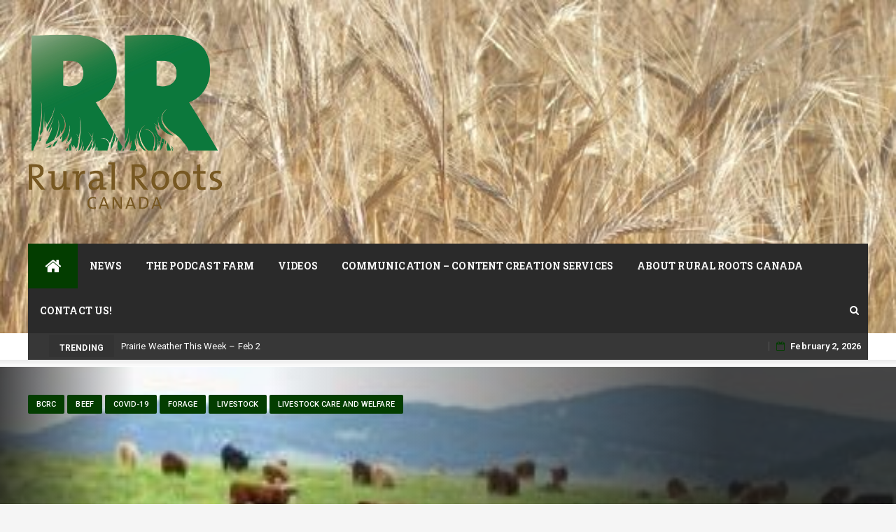

--- FILE ---
content_type: text/html; charset=UTF-8
request_url: https://www.ruralrootscanada.com/top-10-beef-cattle-research-council-articles-of-2020/
body_size: 31294
content:
  <!DOCTYPE html>
  <html dir="ltr" lang="en-US" prefix="og: https://ogp.me/ns#" class="no-js no-svg">
  <head>
      <meta charset="UTF-8">
  <meta name="viewport" content="width=device-width, initial-scale=1">
  <link rel="profile" href="http://gmpg.org/xfn/11">
  <link rel="pingback" href="https://www.ruralrootscanada.com/xmlrpc.php">
  <style id="jetpack-boost-critical-css">@media all{body:after{content:url(https://www.ruralrootscanada.com/wp-content/plugins/instagram-feed/img/sbi-sprite.png);display:none}}@media all{html{font-family:sans-serif;-webkit-text-size-adjust:100%;-ms-text-size-adjust:100%}body{margin:0}article,figure,header,main,nav{display:block}a{background-color:transparent}img{border:0}figure{margin:1em 40px}button,input{margin:0;font:inherit;color:inherit}button{overflow:visible}button{text-transform:none}button{-webkit-appearance:button}input{line-height:normal}input[type=search]{-webkit-box-sizing:content-box;-moz-box-sizing:content-box;box-sizing:content-box;-webkit-appearance:textfield}input[type=search]::-webkit-search-cancel-button{-webkit-appearance:none}*{-webkit-box-sizing:border-box;-moz-box-sizing:border-box;box-sizing:border-box}html{font-size:10px}body{font-family:"Helvetica Neue",Helvetica,Arial,sans-serif;font-size:14px;line-height:1.42857143;color:#333;background-color:#fff}button,input{font-family:inherit;font-size:inherit;line-height:inherit}a{color:#337ab7;text-decoration:none}figure{margin:0}img{vertical-align:middle}h2,h3,h4{font-family:inherit;font-weight:500;line-height:1.1;color:inherit}h2,h3{margin-top:20px;margin-bottom:10px}h4{margin-top:10px;margin-bottom:10px}h2{font-size:30px}h3{font-size:24px}h4{font-size:18px}p{margin:0 0 10px}ul{margin-top:0;margin-bottom:10px}.container{padding-right:15px;padding-left:15px;margin-right:auto;margin-left:auto}@media (min-width:768px){.container{width:750px}}@media (min-width:992px){.container{width:970px}}@media (min-width:1200px){.container{width:1170px}}.row{margin-right:-15px;margin-left:-15px}.col-md-12,.col-md-3,.col-md-8,.col-md-9,.col-sm-3,.col-sm-9,.col-xs-12{position:relative;min-height:1px;padding-right:15px;padding-left:15px}.col-xs-12{float:left}.col-xs-12{width:100%}@media (min-width:768px){.col-sm-3,.col-sm-9{float:left}.col-sm-9{width:75%}.col-sm-3{width:25%}}@media (min-width:992px){.col-md-12,.col-md-3,.col-md-8,.col-md-9{float:left}.col-md-12{width:100%}.col-md-9{width:75%}.col-md-8{width:66.66666667%}.col-md-3{width:25%}}label{display:inline-block;max-width:100%;margin-bottom:5px;font-weight:700}input[type=search]{-webkit-box-sizing:border-box;-moz-box-sizing:border-box;box-sizing:border-box}.form-control{display:block;width:100%;height:34px;padding:6px 12px;font-size:14px;line-height:1.42857143;color:#555;background-color:#fff;background-image:none;border:1px solid #ccc;border-radius:4px;-webkit-box-shadow:inset 0 1px 1px rgba(0,0,0,.075);box-shadow:inset 0 1px 1px rgba(0,0,0,.075)}.form-control::-moz-placeholder{color:#999;opacity:1}.form-control:-ms-input-placeholder{color:#999}.form-control::-webkit-input-placeholder{color:#999}input[type=search]{-webkit-appearance:none}.navbar{position:relative;min-height:50px;margin-bottom:20px;border:1px solid transparent}@media (min-width:768px){.navbar{border-radius:4px}}.navbar-brand{float:left;height:50px;padding:15px 15px;font-size:18px;line-height:20px}.navbar-toggle{position:relative;float:right;padding:9px 10px;margin-top:8px;margin-right:15px;margin-bottom:8px;background-color:transparent;background-image:none;border:1px solid transparent;border-radius:4px}@media (min-width:768px){.navbar-toggle{display:none}}.navbar-form{padding:10px 15px;margin-top:8px;margin-right:-15px;margin-bottom:8px;margin-left:-15px;border-top:1px solid transparent;border-bottom:1px solid transparent;-webkit-box-shadow:inset 0 1px 0 rgba(255,255,255,.1),0 1px 0 rgba(255,255,255,.1);box-shadow:inset 0 1px 0 rgba(255,255,255,.1),0 1px 0 rgba(255,255,255,.1)}@media (min-width:768px){.navbar-form .form-control{display:inline-block;width:auto;vertical-align:middle}}@media (min-width:768px){.navbar-form{width:auto;padding-top:0;padding-bottom:0;margin-right:0;margin-left:0;border:0;-webkit-box-shadow:none;box-shadow:none}}.navbar-btn{margin-top:8px;margin-bottom:8px}@media (min-width:768px){.navbar-left{float:left!important}.navbar-right{float:right!important;margin-right:-15px}}.media-heading{margin-top:0;margin-bottom:5px}.media-list{padding-left:0;list-style:none}.clearfix:after,.clearfix:before,.container:after,.container:before,.navbar:after,.navbar:before,.row:after,.row:before{display:table;content:" "}.clearfix:after,.container:after,.navbar:after,.row:after{clear:both}@-ms-viewport{width:device-width}}@media all{html{font-family:sans-serif;-webkit-text-size-adjust:100%;-ms-text-size-adjust:100%}body{margin:0;display:block}article,figure,header,main,nav{display:block}a{background-color:transparent}img{border:0}button,input{margin:0;color:inherit;font:inherit}button{overflow:visible}button{text-transform:none}button{-webkit-appearance:button}input{line-height:normal}input[type=search]{-webkit-box-sizing:content-box;box-sizing:content-box;-webkit-appearance:textfield}input[type=search]::-webkit-search-cancel-button{-webkit-appearance:none}body,button,input{color:inherit;font-family:inherit;font-size:14px;line-height:1.5}h2,h3,h4{clear:both}p{margin-bottom:1.5em}em,i{font-style:italic}html{-webkit-box-sizing:border-box;box-sizing:border-box}*,:after,:before{-webkit-box-sizing:inherit;box-sizing:inherit}body{background:#f5f5f5}ul{margin:0 0 1.5em 3em}ul{list-style:disc}img{max-width:100%;height:auto}.screen-reader-text{overflow:hidden;clip:rect(1px,1px,1px,1px);position:absolute!important;width:1px;height:1px}.site-content:after,.site-content:before,.site-header:after,.site-header:before{display:table;content:""}.site-content:after,.site-header:after{clear:both}button{margin-bottom:0;padding:9px 16px;border:none;border:1px solid #f88c00;border-radius:0;color:#fff;background-color:#f88c00;font-size:14px;font-weight:400;line-height:1.42857143;text-align:center;vertical-align:middle;white-space:nowrap;-webkit-appearance:button;-ms-touch-action:manipulation;touch-action:manipulation}input[type=search]{height:auto;padding:6px 12px;border:2px solid #eaeaea;border-radius:0;color:#7a7a7a;background-color:#fff;font-size:14px}input[type=search]{padding:9px 16px;vertical-align:middle}a{color:#f88c00}.main-navigation{display:block;float:left;clear:both;width:100%;background-color:#fff;box-shadow:0 0 0 transparent;-webkit-box-shadow:0 0 0 transparent;-moz-box-shadow:0 0 0 transparent;border-top:1px solid #ececec;background:#fff;z-index:9999;width:100%;-webkit-backface-visibility:hidden;border-bottom:1px solid rgba(0,0,0,.1)}#navigation-top,.navbar-toggle{display:block}.main-navigation ul{display:none;margin:0;list-style:none}.main-navigation li{position:relative}.main-navigation a{display:block;text-decoration:none}.main-navigation li.menu-item.menu-item-home-icon a{color:#fff!important;font-size:25px;line-height:26px;padding:19px 24px;background:#f88c00}.newsmagz-breaking{display:none}.newsmagz-breaking-wrap{float:left;height:38px;line-height:38px}.newsmagz-breaking-container{width:400px;margin-left:10px;display:inline-block;height:38px}.newsmagz-breaking-container a{font-family:Roboto;font-weight:400}.crn_header_topdark .newsmagz-breaking-container a{color:#fff}.crn_time_date{display:inline-block;color:#fff;z-index:99;position:relative}.crn_time_date i{padding-right:8px}.crn_time_date:before{margin:0 10px;content:"";display:inline-block;border-left:1px solid rgba(109,109,109,.66);height:13px;position:relative;top:2px}html{height:100%}body{min-height:100%;color:#191919;background-color:#f5f5f5;letter-spacing:.1px;font:400 14px/1.6"Roboto",Verdana,sans-serif;-webkit-font-smoothing:antialiased;-moz-osx-font-smoothing:grayscale}#wrapper{width:100%;position:relative;z-index:2}.hentry{margin:0 0 1.5em}.form-control{height:20px;padding:9px 16px;border:1px solid #eaeaea;color:inherit;-webkit-box-shadow:none;box-shadow:none;font-size:14px}.form-control::-moz-placeholder{color:#6a6a6a}.form-control:-ms-input-placeholder{color:#6a6a6a}.form-control::-webkit-input-placeholder{color:#6a6a6a}html{height:100%}#wrapper{width:100%;background-color:#fff}h2,h3,h4{margin-top:0;color:#303030;font-family:Roboto,Arial,sans-serif;font-weight:700;line-height:1.2}h2{margin:20px 0 10px 0;font-size:32px}h3{margin:15px 0 10px 0;font-size:28px}h4{margin:15px 0 10px 0;font-size:24px}ul{margin:0;padding:0}p{margin:0 0 10px}input{outline:0}.navbar-top{position:relative;border-bottom:1px solid #eaeaea;font-size:13px;line-height:37px;font-weight:600}.navbar-top .navbar-left{padding-left:12px}.navbar-top .navbar-right{margin:0;z-index:9999;float:right;padding-right:10px}.navbar-top .social-links{margin-bottom:0;margin-left:0;padding-right:0;font-size:14px;line-height:38px;position:relative}.crn_header_topdark .navbar-top{background-color:#414141}.menu-toggle{display:none}.navbar-right .navbar{min-height:0;margin:0;border:none;display:inline-block}#navigation-top{color:#fff}.navbar-btn{display:inline-block;float:right;position:relative;margin:0;padding:0 13px;width:39px;border:none;margin-right:15px;border-radius:0;color:#313131;background:0 0;line-height:63px}.nav-mobile{display:none}.nav-desktop{display:block}.breaking{position:relative;display:inline-block;padding:0 15px;color:#fff;float:left;text-transform:uppercase;font-family:Roboto;z-index:90;font-size:12px;font-weight:700;height:38px;margin-left:30px;height:32px;background:#333}.crn_newsmagz_hide{display:none!important}.inner-header{display:block;width:100%;min-height:100px;padding:20px 0}.navbar-brand{float:left;position:relative;height:auto;min-height:40px;font:700 32px/1"Roboto",Verdana,sans-serif;text-align:center;vertical-align:middle}.navbar-brand a{color:#484848}.navbar-brand a img{width:auto;max-height:100%}.newsmagz-a-d-v{display:block;float:left;text-align:right;vertical-align:middle}.main-navigation li{display:inline-block;float:left}.main-navigation li a{display:block;padding:23px 17px;color:#303030;font:700 14px/18px"Roboto Slab",Verdana,sans-serif;letter-spacing:.1px;text-transform:uppercase}.navbar{margin:0;border:0;min-height:44px}.tpMenuWrapper{position:relative;width:100%;float:left}.tpMenuWrapperMenus{width:100%;float:inherit}.crn_header_topdark .crn_time_date{color:#fff}.crn_header_v4 .main-navigation .containerBoxed{background:#2a2a2a;margin:0;display:block;position:relative;border-bottom:0}.crn_header_topdark .navbar-top .containerBoxed{background:#373737}.crn_header_v4 .breaking{margin-top:2px}.containerBoxed:after,.containerBoxed:before{display:table;content:" ";clear:both}.crn_header_v4 .main-navigation,.crn_header_v4 .navbar-top{background:0 0;border:none}.crn_header_v4 .main-navigation li a{color:#fafafa}.crn_header_topdark .navbar-btn,.crn_header_topdark .newsmagz-breaking-container a{color:#fff}.main-navigation .fa,.navbar-btn{color:#333}.crn_header_v4 .main-navigation .fa{color:#fff}.nav-button{display:none}.nav-button:before{content:"";position:absolute;top:0;width:100%;background:#494949;height:4px}.tickerBelowHead{margin-bottom:-10px;margin-top:20px}#header-search-form{visibility:hidden;opacity:0;z-index:9999999;margin-top:65px;background-color:#f5f5f5;transform:translate3d(0,20px,0);-webkit-transform:translate3d(0,20px,0);-moz-transform:translate3d(0,20px,0);-ms-transform:translate3d(0,20px,0);-o-transform:translate3d(0,20px,0)}.form-control{display:inline-block;width:auto;border-radius:3px}#header-search-form .navbar-form{margin:0;padding:0}.header_search_form_full .navbar-form .form-control{width:88%;font-family:Roboto Slab;font-size:18px;color:#666}.navbar-form .form-control::placeholder{color:#666;font-style:italic}.header_search_form_full .navbar-form button{font-size:18px}.header_search_form_full{display:block;position:absolute;min-height:200px;background:#fafafa;width:100%;padding:40px;-webkit-box-shadow:0 1px 4px 0 rgba(0,0,0,.3);-moz-box-shadow:0 1px 4px 0 rgba(0,0,0,.3);-ms-box-shadow:0 1px 4px 0 rgba(0,0,0,.3);-o-box-shadow:0 1px 4px 0 rgba(0,0,0,.3);box-shadow:0 1px 4px 0 rgba(0,0,0,.3)}.entry-meta{padding:5px 0;margin-bottom:4px;font-size:11px!important;color:#404040;font-family:Roboto Condensed}.entry-meta{font-family:Roboto Condensed}.entry-meta{margin-bottom:0}.crn-post-item-date:before{margin:0 4px 0 2px;content:"-"}.about-author .title-underblock a{font-family:Roboto Slab}.navbar-top .row{margin:0}.bf-full-width .navbar-btn{margin:0}.crn_newsmagz_GooglePlus a.newsmagz_ss_ico{background:#dd4b39}.crn_newsmagz_Facebook a.newsmagz_ss_ico{background:#3b5998}.crn_newsmagz_Twitter a.newsmagz_ss_ico{background:#00aced}.crn_newsmagz_Linkedin a.newsmagz_ss_ico{background:#007bb6}.title-border>span{display:inline-block;position:relative;z-index:1}.title-bg-line{position:relative}.title-border.title-bg-line{font-weight:700;line-height:1.2;margin:20px 0 10px 0;font-size:32px}.title-border.title-bg-line{padding:0}.title-bg-line:after{display:block;position:absolute;z-index:0;top:100%;right:0;left:0;height:4px;background-color:transparent;content:""}.title-underblock{position:relative;padding-bottom:.6em}.entry-meta a{font-size:12px;color:#404040}.entry-meta i{margin-right:5px}.entry.single{margin-top:15px;padding:0 25px;overflow:hidden}span.crn-post-item-author{display:inline-block}span.crn-post-item-author span{width:24px;height:24px;display:inline-block;background-size:24px;border-radius:50%;position:relative;float:left;overflow:hidden;top:-4px;margin-right:8px;background-repeat:no-repeat;background-position:center}#content{width:100%;padding:0}.title-border>span{display:inline-block;position:relative;z-index:1}.title-bg-line{position:relative}.title-border.title-bg-line{padding:0}.title-underblock{position:relative;padding-bottom:.6em}.singlePostcontainer #comments{margin-bottom:30px;display:none}.title-border span{color:#333;padding-bottom:10px;font-size:26px;font-family:Roboto Slab}.title-border .line{border-bottom:4px solid #f88c00;z-index:9999;position:absolute;content:"";height:2px;left:0;right:0;display:block}.title-bg-line:after{background-color:rgba(221,221,221,.4)}.entry{position:relative;margin-bottom:50px}.entry-title{margin:10px 0 0;font-size:36px;line-height:1.4;font-weight:700;color:#000}.breadcrumbs.cat-links{padding-bottom:20px}.cat-links{display:inline-block}.cat-links ul{display:inline-block}.cat-links ul li{display:inline-block;list-style:none;line-height:20px;font-size:10px;font-family:Roboto;margin-right:4px;text-transform:uppercase}.cat-links ul li a{color:#fff!important;font-size:11px;padding:0 12px!important;line-height:27px;background:#e28000;font-weight:500;display:block;border-radius:2px}.newsmagz-content-left .entry-meta{margin-left:2px}.single .entry .entry-meta{border-bottom:1px solid rgba(234,234,234,.65);padding:20px 0;margin:0-20px}.single .entry-meta-inner{padding-left:20px;display:inline-block}.newsmagz-article{margin-top:25px}.socialShareRow{display:inline-block;float:right;position:relative;top:-5px;padding-right:20px}.socialShareRow span{margin:4px 0;display:inline-block}a.newsmagz_ss_ico{color:#fff!important;background:#fff;border-radius:50px;display:inline-block;font-size:15px;width:30px;height:30px;line-height:30px;text-align:center}a.newsmagz_ss_ico i{margin:0}.singlev3 .newsmagz-content-left{float:none;margin:0 auto}.about-author{margin:40px 0;padding:40px;background:#fff}.single-author-thumb{float:left}.about-author figure img{margin:0;border-radius:50%}.about-author h3{font-size:22px;text-transform:uppercase;display:inline;margin:0 0 30px 20px}.about-author .title-underblock a{color:#181818}.about-author figure{display:none}.about-author .author-content{margin-left:0;padding-top:10px;font-family:Roboto;font-size:14px}ul.comments-list.media-list.newsmagz-mag-clist>li{border-bottom:2px solid #eee}ul.comments-list.media-list.newsmagz-mag-clist>li:last-child{border:0}.comments-list .media-heading{display:inline-block;margin-bottom:14px;color:#181818;font-size:22px;font-family:Roboto Slab;padding-right:5px}.comments-list .media-heading a{color:#505050}.comment-author-avatar{width:120px;display:table-cell;vertical-align:top;padding:20px 30px 20px 0}.comment-author-text{padding:20px 0;display:table-cell}.comments-list .comment-date{margin-left:10px;font-size:12px;font-family:Roboto Condensed;color:rgba(24,24,24,.88);border-left:1px solid #ddd;padding-left:10px;height:22px;display:inline-block;line-height:24px}.comments-list .comment-date:before{float:left;padding:0 8px 0 0;display:block;font-family:FontAwesome;font-size:13px;opacity:.83}.comments-list .comment-date:before{content:""}.crn-spost-fullw-bg{background-size:cover;height:520px;position:relative;background-color:transparent;background-position:center 30%;background-repeat:no-repeat;background-attachment:scroll}.crn-spost-fullw-bg.crn-bg-overlay:before{content:" ";display:block;position:absolute;z-index:1;left:0;right:0;top:0;bottom:0;background-color:transparent;background-position:center;background-repeat:repeat;-webkit-backface-visibility:hidden;-moz-backface-visibility:hidden;backface-visibility:hidden}.crn-spost-fullw-bg:before{opacity:1;background-color:#181818;background:-moz-linear-gradient(left,rgba(24,24,24,.8) 0,rgba(24,24,24,0) 15%,rgba(24,24,24,0) 30%,rgba(24,24,24,.8) 80%),-moz-linear-gradient(top,rgba(24,24,24,0) 0,rgba(24,24,24,0) 40%,rgba(24,24,24,.8) 100%);background:-webkit-linear-gradient(left,rgba(24,24,24,.8) 0,rgba(24,24,24,0) 15%,rgba(24,24,24,0) 30%,rgba(24,24,24,.8) 80%),-moz-linear-gradient(top,rgba(24,24,24,0) 0,rgba(24,24,24,0) 40%,rgba(24,24,24,.8) 100%);background:-webkit-linear-gradient(left,rgba(24,24,24,.8) 0,rgba(24,24,24,0) 15%,rgba(24,24,24,0) 30%,rgba(24,24,24,.8) 80%),-webkit-linear-gradient(top,rgba(24,24,24,0) 0,rgba(24,24,24,0) 40%,rgba(24,24,24,.8) 100%);background:-moz-linear-gradient(left,rgba(24,24,24,.8) 0,rgba(24,24,24,0) 15%,rgba(24,24,24,0) 30%,rgba(24,24,24,.8) 80%),-moz-linear-gradient(top,rgba(24,24,24,0) 0,rgba(24,24,24,0) 40%,rgba(24,24,24,.8) 100%);-webkit-filter:progid: DXImageTransform.Microsoft.gradient(startColorstr='#cc181818', endColorstr='#cc181818', GradientType=1)}.crn-spost-fullw-bg .entry-title{position:absolute;bottom:40px;font-size:60px;line-height:66px;max-width:840px;color:#fff;z-index:1;padding-left:15px}.crn-spost-fullw-bg .breadcrumbs.cat-links{position:relative;padding-left:15px;top:30px;z-index:1}.tpSpinner{margin:60px auto;width:70px;text-align:center;display:none}.tpSpinner>div{width:18px;height:18px;background-color:#f88c00;border-radius:100%;display:inline-block}.hiraku-open-btn-line{position:relative;display:block;width:28px;height:3px;margin:6px 0;padding:0 10px;border-radius:1px;background-color:#111!important}.hiraku-open-btn-line:after,.hiraku-open-btn-line:before{position:absolute;display:block;width:100%;height:3px;content:"";border-radius:1px;background-color:#111!important;margin:15px 0}.hiraku-open-btn-line:before{top:-6px}.hiraku-open-btn-line:after{bottom:-6px}.bfInborderLo .breadcrumbs.cat-links{margin-top:10px}.bfInborderLo .comments-list-area{padding:0 20px;border:1px solid rgba(204,204,204,.46);margin:25px 0;overflow:hidden;-webkit-box-shadow:0 2px 5px 0 rgba(0,0,0,.1);box-shadow:0 2px 5px 0 rgba(0,0,0,.1);border-top:4px solid #2a2a2a}.bfInborderLo .comments-list-area{background:#fff}.about-author{border:1px solid rgba(204,204,204,.46)}.bfInborderLo .entry.single{border:1px solid #eee}.entry.single{margin-top:25px;background:#fff}.crn_newsmagz_header_search_re{padding:20px 10px}.site-header:before{content:"";background:transparent url([data-uri]);width:100%;height:12px;position:absolute;left:0;bottom:-12px}.site-header{position:relative}.nav-mobile.nm-search-ic{color:#333;line-height:49px;margin-right:10px;display:none;-webkit-justify-content:flex-end;-ms-flex-pack:end;justify-content:flex-end}.nav-mobile.nm-search-ic .fa{font-size:20px}.js-offcanvas .navbar-left.social-links{display:none}}@media all{@media (max-width:1199px){.newsmagz-breaking-container{width:280px}}@media (max-width:991px){.newsmagz-article{border:0}.navbar-top .navbar-right{display:none}}@media (max-width:768px){.navbar-btn{box-shadow:none!important}.header_search_form_full .navbar-form button{font-size:18px;margin:0 auto}.header_search_form_full .navbar-form .form-control{width:80%}.nav-mobile{display:inline-block}.nav-desktop{display:none}}@media (max-width:767px){#navigation-top,.crn_time_date,.newsmagz-a-d-v{display:none}.navbar-top .menu-toggle{display:inline-block;float:right;position:relative;top:5px;padding:0 13px;border:none;color:#fff;background:0 0;font-size:22px;line-height:22px;box-shadow:none}.navbar-top .navbar-left{float:left}.bf-search{display:none}.navbar-top .navbar-right{background:#313131}.navbar-brand,.tpMenuWrapper{border:none;padding:0;vertical-align:initial;display:block!important;display:-webkit-flex!important;display:-ms-flexbox!important;display:flex!important;justify-content:space-between}#header-search-form{margin-top:2px}.nav-mobile.nm-search-ic{display:block}.main-navigation{border:none;margin-bottom:-50px}.main-navigation ul{display:block}.main-navigation .nav-menu li{display:list-item;width:100%;border-bottom:1px solid #323232}.js-offcanvas{display:none}.navbar-top .navbar-right,.navbar-top .social-links{display:none}.newsmagz-breaking-container{width:200px}.breaking{padding:0 10px;margin-left:0}.newsmagz-breaking-container a{color:#fff}.main-navigation li{position:relative}.main-navigation .nav-menu{padding:0 15px;margin-top:20px}.main-navigation .nav-menu>li>a{border:none}.navbar{border:none;min-height:0}.nav-button{display:none}.main-navigation ul{padding-left:15px}.navbar-toggle{float:left;margin:8px 0;background:0 0!important;border:none!important;box-shadow:none!important;z-index:99;-webkit-justify-content:flex-start;-ms-flex-pack:start;justify-content:flex-start}.site-branding{float:left;-webkit-justify-content:flex-center;-ms-flex-pack:center;justify-content:flex-center}.site-logo{width:70%;padding:6px;margin:0 auto;text-align:center;display:block}.inner-header{padding:0;min-height:30px;border-bottom:1px solid #fff;box-shadow:0 1px 1px rgba(0,0,0,.2)}.navbar-top{background-color:#2a2a2a!important}#navigation-top{display:none}.entry-title{font-size:24px}.entry.single{padding:0 15px}.single .socialShareRow{float:none;padding-left:20px;top:0}.main-navigation ul{text-align:left!important}.primary-container{display:block!important;margin-top:-10px}.js-offcanvas .navbar-left.social-links{text-align:center;position:relative;display:-webkit-flex;display:-ms-flexbox;display:flex;-webkit-justify-content:center;-ms-flex-pack:center;justify-content:center;margin-top:10px}}@media (min-width:992px){.entry{margin-bottom:50px}.entry:after{left:40px}.entry.single{margin-bottom:50px}}@media (min-width:768px){.main-navigation ul{display:block}.entry{margin-bottom:50px}.navbar-toggle{display:none!important}.entry:after{left:35px}.entry-title{font-size:36px}.about-author figure{display:block;width:90px;height:90px}.about-author .author-content{margin-left:110px}}@media (max-width:435px){.header_search_form_full .navbar-form button{width:100%;margin-top:10px}}@media (max-width:330px){.crn-spost-fullw-bg .entry-title{font-size:48px;line-height:53px}.newsmagz-breaking-container{width:180px}.breaking{text-indent:-9999px}}@media (min-width:1280px){.container{width:1200px}}@media (min-width:1280px){.container{width:1200px}}@media (min-width:1280px){.container{width:1230px}}}@media all{@font-face{font-family:FontAwesome;font-weight:400;font-style:normal}.fa{display:inline-block;font:normal normal normal 14px/1 FontAwesome;font-size:inherit;text-rendering:auto;-webkit-font-smoothing:antialiased;-moz-osx-font-smoothing:grayscale}.fa-search:before{content:""}.fa-home:before{content:""}.fa-twitter:before{content:""}.fa-facebook:before{content:""}.fa-bars:before{content:""}.fa-google-plus:before{content:""}.fa-linkedin:before{content:""}.fa-calendar-o:before{content:""}}@media all{#jp-relatedposts{display:none;padding-top:1em;margin:1em 0;position:relative;clear:both}.jp-relatedposts::after{content:"";display:block;clear:both}#jp-relatedposts h3.jp-relatedposts-headline{margin:0 0 1em 0;display:inline-block;float:left;font-size:9pt;font-weight:700;font-family:inherit}#jp-relatedposts h3.jp-relatedposts-headline em::before{content:"";display:block;width:100%;min-width:30px;border-top:1px solid rgba(0,0,0,.2);margin-bottom:1em}#jp-relatedposts h3.jp-relatedposts-headline em{font-style:normal;font-weight:700}}</style><title>Top 10 Beef Cattle Research Council Articles of 2020 | Rural Roots Canada</title>

		<!-- All in One SEO 4.9.3 - aioseo.com -->
	<meta name="description" content="The top 10 articles from the Beef Cattle Research Council in 2020. And a bonus article on how to avoid feed waste this winter." />
	<meta name="robots" content="max-image-preview:large" />
	<meta name="author" content="Beef Research3"/>
	<meta name="keywords" content="bcrc,beef,covid-19,forage,livestock,livestock care and welfare" />
	<link rel="canonical" href="https://www.ruralrootscanada.com/top-10-beef-cattle-research-council-articles-of-2020/" />
	<meta name="generator" content="All in One SEO (AIOSEO) 4.9.3" />
		<meta property="og:locale" content="en_US" />
		<meta property="og:site_name" content="Rural Roots Canada" />
		<meta property="og:type" content="article" />
		<meta property="og:title" content="Top 10 Beef Cattle Research Council Articles of 2020" />
		<meta property="og:description" content="The top 10 articles from the Beef Cattle Research Council in 2020. And a bonus article on how to avoid feed waste this winter." />
		<meta property="og:url" content="https://www.ruralrootscanada.com/top-10-beef-cattle-research-council-articles-of-2020/" />
		<meta property="og:image" content="https://www.ruralrootscanada.com/wp-content/uploads/2020/12/20190715-2B7A0749_cropped-300x280-2-e1609453894803.jpg" />
		<meta property="og:image:secure_url" content="https://www.ruralrootscanada.com/wp-content/uploads/2020/12/20190715-2B7A0749_cropped-300x280-2-e1609453894803.jpg" />
		<meta property="og:image:width" content="300" />
		<meta property="og:image:height" content="188" />
		<meta property="article:published_time" content="2020-12-31T00:12:27+00:00" />
		<meta property="article:modified_time" content="2020-12-31T22:31:43+00:00" />
		<meta property="article:publisher" content="https://www.facebook.com/RuralRootsCanada" />
		<meta name="twitter:card" content="summary" />
		<meta name="twitter:site" content="@RuralRootsCda" />
		<meta name="twitter:title" content="Top 10 Beef Cattle Research Council Articles of 2020" />
		<meta name="twitter:description" content="The top 10 articles from the Beef Cattle Research Council in 2020. And a bonus article on how to avoid feed waste this winter." />
		<meta name="twitter:image" content="https://www.ruralrootscanada.com/wp-content/uploads/2020/12/20190715-2B7A0749_cropped-300x280-2-e1609453894803.jpg" />
		<script type="application/ld+json" class="aioseo-schema">
			{"@context":"https:\/\/schema.org","@graph":[{"@type":"Article","@id":"https:\/\/www.ruralrootscanada.com\/top-10-beef-cattle-research-council-articles-of-2020\/#article","name":"Top 10 Beef Cattle Research Council Articles of 2020 | Rural Roots Canada","headline":"Top 10 Beef Cattle Research Council Articles of 2020","author":{"@id":"https:\/\/www.ruralrootscanada.com\/author\/beef-research3\/#author"},"publisher":{"@id":"https:\/\/www.ruralrootscanada.com\/#organization"},"image":{"@type":"ImageObject","url":"https:\/\/i0.wp.com\/www.ruralrootscanada.com\/wp-content\/uploads\/2020\/12\/20190715-2B7A0749_cropped-300x280-2-e1609453894803.jpg?fit=300%2C188&ssl=1","width":300,"height":188},"datePublished":"2020-12-30T17:12:27-07:00","dateModified":"2020-12-31T15:31:43-07:00","inLanguage":"en-US","commentCount":1,"mainEntityOfPage":{"@id":"https:\/\/www.ruralrootscanada.com\/top-10-beef-cattle-research-council-articles-of-2020\/#webpage"},"isPartOf":{"@id":"https:\/\/www.ruralrootscanada.com\/top-10-beef-cattle-research-council-articles-of-2020\/#webpage"},"articleSection":"BCRC, Beef, Covid-19, Forage, livestock, Livestock care and welfare, 2020, BCRC, beef, cattle, COVID"},{"@type":"BreadcrumbList","@id":"https:\/\/www.ruralrootscanada.com\/top-10-beef-cattle-research-council-articles-of-2020\/#breadcrumblist","itemListElement":[{"@type":"ListItem","@id":"https:\/\/www.ruralrootscanada.com#listItem","position":1,"name":"Home","item":"https:\/\/www.ruralrootscanada.com","nextItem":{"@type":"ListItem","@id":"https:\/\/www.ruralrootscanada.com\/category\/livestock-2\/#listItem","name":"livestock"}},{"@type":"ListItem","@id":"https:\/\/www.ruralrootscanada.com\/category\/livestock-2\/#listItem","position":2,"name":"livestock","item":"https:\/\/www.ruralrootscanada.com\/category\/livestock-2\/","nextItem":{"@type":"ListItem","@id":"https:\/\/www.ruralrootscanada.com\/top-10-beef-cattle-research-council-articles-of-2020\/#listItem","name":"Top 10 Beef Cattle Research Council Articles of 2020"},"previousItem":{"@type":"ListItem","@id":"https:\/\/www.ruralrootscanada.com#listItem","name":"Home"}},{"@type":"ListItem","@id":"https:\/\/www.ruralrootscanada.com\/top-10-beef-cattle-research-council-articles-of-2020\/#listItem","position":3,"name":"Top 10 Beef Cattle Research Council Articles of 2020","previousItem":{"@type":"ListItem","@id":"https:\/\/www.ruralrootscanada.com\/category\/livestock-2\/#listItem","name":"livestock"}}]},{"@type":"Organization","@id":"https:\/\/www.ruralrootscanada.com\/#organization","name":"Rural Roots Canada","description":"Amplifying Canadian Agriculture","url":"https:\/\/www.ruralrootscanada.com\/","telephone":"+14038611392","logo":{"@type":"ImageObject","url":"https:\/\/i0.wp.com\/www.ruralrootscanada.com\/wp-content\/uploads\/2014\/11\/cropped-rrc-rgb-logo.jpg?fit=1900%2C1652&ssl=1","@id":"https:\/\/www.ruralrootscanada.com\/top-10-beef-cattle-research-council-articles-of-2020\/#organizationLogo","width":1900,"height":1652},"image":{"@id":"https:\/\/www.ruralrootscanada.com\/top-10-beef-cattle-research-council-articles-of-2020\/#organizationLogo"},"sameAs":["https:\/\/www.instagram.com\/ruralrootscanada","https:\/\/www.youtube.com\/channel\/UCrRi8YUUmLf6LNluFtBkx2g","https:\/\/www.linkedin.com\/company\/35563950\/admin\/","https:\/\/soundcloud.com\/rural-roots-canada"]},{"@type":"Person","@id":"https:\/\/www.ruralrootscanada.com\/author\/beef-research3\/#author","url":"https:\/\/www.ruralrootscanada.com\/author\/beef-research3\/","name":"Beef Research3"},{"@type":"WebPage","@id":"https:\/\/www.ruralrootscanada.com\/top-10-beef-cattle-research-council-articles-of-2020\/#webpage","url":"https:\/\/www.ruralrootscanada.com\/top-10-beef-cattle-research-council-articles-of-2020\/","name":"Top 10 Beef Cattle Research Council Articles of 2020 | Rural Roots Canada","description":"The top 10 articles from the Beef Cattle Research Council in 2020. And a bonus article on how to avoid feed waste this winter.","inLanguage":"en-US","isPartOf":{"@id":"https:\/\/www.ruralrootscanada.com\/#website"},"breadcrumb":{"@id":"https:\/\/www.ruralrootscanada.com\/top-10-beef-cattle-research-council-articles-of-2020\/#breadcrumblist"},"author":{"@id":"https:\/\/www.ruralrootscanada.com\/author\/beef-research3\/#author"},"creator":{"@id":"https:\/\/www.ruralrootscanada.com\/author\/beef-research3\/#author"},"image":{"@type":"ImageObject","url":"https:\/\/i0.wp.com\/www.ruralrootscanada.com\/wp-content\/uploads\/2020\/12\/20190715-2B7A0749_cropped-300x280-2-e1609453894803.jpg?fit=300%2C188&ssl=1","@id":"https:\/\/www.ruralrootscanada.com\/top-10-beef-cattle-research-council-articles-of-2020\/#mainImage","width":300,"height":188},"primaryImageOfPage":{"@id":"https:\/\/www.ruralrootscanada.com\/top-10-beef-cattle-research-council-articles-of-2020\/#mainImage"},"datePublished":"2020-12-30T17:12:27-07:00","dateModified":"2020-12-31T15:31:43-07:00"},{"@type":"WebSite","@id":"https:\/\/www.ruralrootscanada.com\/#website","url":"https:\/\/www.ruralrootscanada.com\/","name":"Rural Roots Canada","description":"Amplifying Canadian Agriculture","inLanguage":"en-US","publisher":{"@id":"https:\/\/www.ruralrootscanada.com\/#organization"}}]}
		</script>
		<!-- All in One SEO -->

<link rel='dns-prefetch' href='//www.ruralrootscanada.com' />
<link rel='dns-prefetch' href='//secure.gravatar.com' />
<link rel='dns-prefetch' href='//www.googletagmanager.com' />
<link rel='dns-prefetch' href='//stats.wp.com' />
<link rel='dns-prefetch' href='//maxcdn.bootstrapcdn.com' />
<link rel='dns-prefetch' href='//cdn.openshareweb.com' />
<link rel='dns-prefetch' href='//cdn.shareaholic.net' />
<link rel='dns-prefetch' href='//www.shareaholic.net' />
<link rel='dns-prefetch' href='//analytics.shareaholic.com' />
<link rel='dns-prefetch' href='//recs.shareaholic.com' />
<link rel='dns-prefetch' href='//partner.shareaholic.com' />
<link rel='dns-prefetch' href='//v0.wordpress.com' />
<link rel='preconnect' href='//i0.wp.com' />
<link rel='preconnect' href='//c0.wp.com' />
<link rel="alternate" type="application/rss+xml" title="Rural Roots Canada &raquo; Feed" href="https://www.ruralrootscanada.com/feed/" />
<link rel="alternate" type="application/rss+xml" title="Rural Roots Canada &raquo; Comments Feed" href="https://www.ruralrootscanada.com/comments/feed/" />
<link rel="alternate" type="application/rss+xml" title="Rural Roots Canada &raquo; Top 10 Beef Cattle Research Council Articles of 2020 Comments Feed" href="https://www.ruralrootscanada.com/top-10-beef-cattle-research-council-articles-of-2020/feed/" />
<link rel="alternate" title="oEmbed (JSON)" type="application/json+oembed" href="https://www.ruralrootscanada.com/wp-json/oembed/1.0/embed?url=https%3A%2F%2Fwww.ruralrootscanada.com%2Ftop-10-beef-cattle-research-council-articles-of-2020%2F" />
<link rel="alternate" title="oEmbed (XML)" type="text/xml+oembed" href="https://www.ruralrootscanada.com/wp-json/oembed/1.0/embed?url=https%3A%2F%2Fwww.ruralrootscanada.com%2Ftop-10-beef-cattle-research-council-articles-of-2020%2F&#038;format=xml" />
<!-- Shareaholic - https://www.shareaholic.com -->
<link rel='preload' href='//cdn.shareaholic.net/assets/pub/shareaholic.js' as='script'/>
<script data-no-minify='1' data-cfasync='false'>
_SHR_SETTINGS = {"endpoints":{"local_recs_url":"https:\/\/www.ruralrootscanada.com\/wp-admin\/admin-ajax.php?action=shareaholic_permalink_related","ajax_url":"https:\/\/www.ruralrootscanada.com\/wp-admin\/admin-ajax.php"},"site_id":"c0a7ef05b6726867c282df976e824a5c","url_components":{"year":"2020","monthnum":"12","day":"30","hour":"17","minute":"12","second":"27","post_id":"11926","postname":"top-10-beef-cattle-research-council-articles-of-2020","category":"livestock-2"}};
</script>
<script data-no-minify='1' data-cfasync='false' src='//cdn.shareaholic.net/assets/pub/shareaholic.js' data-shr-siteid='c0a7ef05b6726867c282df976e824a5c' async ></script>

<!-- Shareaholic Content Tags -->
<meta name='shareaholic:site_name' content='Rural Roots Canada' />
<meta name='shareaholic:language' content='en-US' />
<meta name='shareaholic:url' content='https://www.ruralrootscanada.com/top-10-beef-cattle-research-council-articles-of-2020/' />
<meta name='shareaholic:keywords' content='tag:2020, tag:bcrc, tag:beef, tag:cattle, tag:covid, cat:bcrc, cat:beef, cat:covid-19, cat:forage, cat:livestock, cat:livestock care and welfare, type:post' />
<meta name='shareaholic:article_published_time' content='2020-12-30T17:12:27-07:00' />
<meta name='shareaholic:article_modified_time' content='2020-12-31T15:31:43-07:00' />
<meta name='shareaholic:shareable_page' content='true' />
<meta name='shareaholic:article_author_name' content='Beef Research3' />
<meta name='shareaholic:site_id' content='c0a7ef05b6726867c282df976e824a5c' />
<meta name='shareaholic:wp_version' content='9.7.13' />
<meta name='shareaholic:image' content='https://i0.wp.com/www.ruralrootscanada.com/wp-content/uploads/2020/12/20190715-2B7A0749_cropped-300x280-2-e1609453894803.jpg?fit=300%2C188&amp;ssl=1' />
<!-- Shareaholic Content Tags End -->

<!-- Shareaholic Open Graph Tags -->
<meta property='og:image' content='https://i0.wp.com/www.ruralrootscanada.com/wp-content/uploads/2020/12/20190715-2B7A0749_cropped-300x280-2-e1609453894803.jpg?fit=300%2C188&amp;ssl=1' />
<!-- Shareaholic Open Graph Tags End -->
<style id='wp-img-auto-sizes-contain-inline-css' type='text/css'>
img:is([sizes=auto i],[sizes^="auto," i]){contain-intrinsic-size:3000px 1500px}
/*# sourceURL=wp-img-auto-sizes-contain-inline-css */
</style>
<noscript><link rel='stylesheet' id='jetpack_related-posts-css' href='https://c0.wp.com/p/jetpack/15.4/modules/related-posts/related-posts.css' type='text/css' media='all' />
</noscript><link data-media="all" onload="this.media=this.dataset.media; delete this.dataset.media; this.removeAttribute( &apos;onload&apos; );" rel='stylesheet' id='jetpack_related-posts-css' href='https://c0.wp.com/p/jetpack/15.4/modules/related-posts/related-posts.css' type='text/css' media="not all" />
<noscript><link rel='stylesheet' id='sbi_styles-css' href='https://www.ruralrootscanada.com/wp-content/plugins/instagram-feed/css/sbi-styles.min.css?ver=6.10.0' type='text/css' media='all' />
</noscript><link data-media="all" onload="this.media=this.dataset.media; delete this.dataset.media; this.removeAttribute( &apos;onload&apos; );" rel='stylesheet' id='sbi_styles-css' href='https://www.ruralrootscanada.com/wp-content/plugins/instagram-feed/css/sbi-styles.min.css?ver=6.10.0' type='text/css' media="not all" />
<style id='wp-emoji-styles-inline-css' type='text/css'>

	img.wp-smiley, img.emoji {
		display: inline !important;
		border: none !important;
		box-shadow: none !important;
		height: 1em !important;
		width: 1em !important;
		margin: 0 0.07em !important;
		vertical-align: -0.1em !important;
		background: none !important;
		padding: 0 !important;
	}
/*# sourceURL=wp-emoji-styles-inline-css */
</style>
<style id='wp-block-library-inline-css' type='text/css'>
:root{--wp-block-synced-color:#7a00df;--wp-block-synced-color--rgb:122,0,223;--wp-bound-block-color:var(--wp-block-synced-color);--wp-editor-canvas-background:#ddd;--wp-admin-theme-color:#007cba;--wp-admin-theme-color--rgb:0,124,186;--wp-admin-theme-color-darker-10:#006ba1;--wp-admin-theme-color-darker-10--rgb:0,107,160.5;--wp-admin-theme-color-darker-20:#005a87;--wp-admin-theme-color-darker-20--rgb:0,90,135;--wp-admin-border-width-focus:2px}@media (min-resolution:192dpi){:root{--wp-admin-border-width-focus:1.5px}}.wp-element-button{cursor:pointer}:root .has-very-light-gray-background-color{background-color:#eee}:root .has-very-dark-gray-background-color{background-color:#313131}:root .has-very-light-gray-color{color:#eee}:root .has-very-dark-gray-color{color:#313131}:root .has-vivid-green-cyan-to-vivid-cyan-blue-gradient-background{background:linear-gradient(135deg,#00d084,#0693e3)}:root .has-purple-crush-gradient-background{background:linear-gradient(135deg,#34e2e4,#4721fb 50%,#ab1dfe)}:root .has-hazy-dawn-gradient-background{background:linear-gradient(135deg,#faaca8,#dad0ec)}:root .has-subdued-olive-gradient-background{background:linear-gradient(135deg,#fafae1,#67a671)}:root .has-atomic-cream-gradient-background{background:linear-gradient(135deg,#fdd79a,#004a59)}:root .has-nightshade-gradient-background{background:linear-gradient(135deg,#330968,#31cdcf)}:root .has-midnight-gradient-background{background:linear-gradient(135deg,#020381,#2874fc)}:root{--wp--preset--font-size--normal:16px;--wp--preset--font-size--huge:42px}.has-regular-font-size{font-size:1em}.has-larger-font-size{font-size:2.625em}.has-normal-font-size{font-size:var(--wp--preset--font-size--normal)}.has-huge-font-size{font-size:var(--wp--preset--font-size--huge)}.has-text-align-center{text-align:center}.has-text-align-left{text-align:left}.has-text-align-right{text-align:right}.has-fit-text{white-space:nowrap!important}#end-resizable-editor-section{display:none}.aligncenter{clear:both}.items-justified-left{justify-content:flex-start}.items-justified-center{justify-content:center}.items-justified-right{justify-content:flex-end}.items-justified-space-between{justify-content:space-between}.screen-reader-text{border:0;clip-path:inset(50%);height:1px;margin:-1px;overflow:hidden;padding:0;position:absolute;width:1px;word-wrap:normal!important}.screen-reader-text:focus{background-color:#ddd;clip-path:none;color:#444;display:block;font-size:1em;height:auto;left:5px;line-height:normal;padding:15px 23px 14px;text-decoration:none;top:5px;width:auto;z-index:100000}html :where(.has-border-color){border-style:solid}html :where([style*=border-top-color]){border-top-style:solid}html :where([style*=border-right-color]){border-right-style:solid}html :where([style*=border-bottom-color]){border-bottom-style:solid}html :where([style*=border-left-color]){border-left-style:solid}html :where([style*=border-width]){border-style:solid}html :where([style*=border-top-width]){border-top-style:solid}html :where([style*=border-right-width]){border-right-style:solid}html :where([style*=border-bottom-width]){border-bottom-style:solid}html :where([style*=border-left-width]){border-left-style:solid}html :where(img[class*=wp-image-]){height:auto;max-width:100%}:where(figure){margin:0 0 1em}html :where(.is-position-sticky){--wp-admin--admin-bar--position-offset:var(--wp-admin--admin-bar--height,0px)}@media screen and (max-width:600px){html :where(.is-position-sticky){--wp-admin--admin-bar--position-offset:0px}}

/*# sourceURL=wp-block-library-inline-css */
</style><style id='wp-block-rss-inline-css' type='text/css'>
ul.wp-block-rss.alignleft{margin-right:2em}ul.wp-block-rss.alignright{margin-left:2em}ul.wp-block-rss.is-grid{display:flex;flex-wrap:wrap;padding:0}ul.wp-block-rss.is-grid li{margin:0 1em 1em 0;width:100%}@media (min-width:600px){ul.wp-block-rss.columns-2 li{width:calc(50% - 1em)}ul.wp-block-rss.columns-3 li{width:calc(33.33333% - 1em)}ul.wp-block-rss.columns-4 li{width:calc(25% - 1em)}ul.wp-block-rss.columns-5 li{width:calc(20% - 1em)}ul.wp-block-rss.columns-6 li{width:calc(16.66667% - 1em)}}.wp-block-rss__item-author,.wp-block-rss__item-publish-date{display:block;font-size:.8125em}.wp-block-rss{box-sizing:border-box;list-style:none;padding:0}
/*# sourceURL=https://c0.wp.com/c/6.9/wp-includes/blocks/rss/style.min.css */
</style>
<style id='wp-block-embed-inline-css' type='text/css'>
.wp-block-embed.alignleft,.wp-block-embed.alignright,.wp-block[data-align=left]>[data-type="core/embed"],.wp-block[data-align=right]>[data-type="core/embed"]{max-width:360px;width:100%}.wp-block-embed.alignleft .wp-block-embed__wrapper,.wp-block-embed.alignright .wp-block-embed__wrapper,.wp-block[data-align=left]>[data-type="core/embed"] .wp-block-embed__wrapper,.wp-block[data-align=right]>[data-type="core/embed"] .wp-block-embed__wrapper{min-width:280px}.wp-block-cover .wp-block-embed{min-height:240px;min-width:320px}.wp-block-embed{overflow-wrap:break-word}.wp-block-embed :where(figcaption){margin-bottom:1em;margin-top:.5em}.wp-block-embed iframe{max-width:100%}.wp-block-embed__wrapper{position:relative}.wp-embed-responsive .wp-has-aspect-ratio .wp-block-embed__wrapper:before{content:"";display:block;padding-top:50%}.wp-embed-responsive .wp-has-aspect-ratio iframe{bottom:0;height:100%;left:0;position:absolute;right:0;top:0;width:100%}.wp-embed-responsive .wp-embed-aspect-21-9 .wp-block-embed__wrapper:before{padding-top:42.85%}.wp-embed-responsive .wp-embed-aspect-18-9 .wp-block-embed__wrapper:before{padding-top:50%}.wp-embed-responsive .wp-embed-aspect-16-9 .wp-block-embed__wrapper:before{padding-top:56.25%}.wp-embed-responsive .wp-embed-aspect-4-3 .wp-block-embed__wrapper:before{padding-top:75%}.wp-embed-responsive .wp-embed-aspect-1-1 .wp-block-embed__wrapper:before{padding-top:100%}.wp-embed-responsive .wp-embed-aspect-9-16 .wp-block-embed__wrapper:before{padding-top:177.77%}.wp-embed-responsive .wp-embed-aspect-1-2 .wp-block-embed__wrapper:before{padding-top:200%}
/*# sourceURL=https://c0.wp.com/c/6.9/wp-includes/blocks/embed/style.min.css */
</style>
<style id='wp-block-paragraph-inline-css' type='text/css'>
.is-small-text{font-size:.875em}.is-regular-text{font-size:1em}.is-large-text{font-size:2.25em}.is-larger-text{font-size:3em}.has-drop-cap:not(:focus):first-letter{float:left;font-size:8.4em;font-style:normal;font-weight:100;line-height:.68;margin:.05em .1em 0 0;text-transform:uppercase}body.rtl .has-drop-cap:not(:focus):first-letter{float:none;margin-left:.1em}p.has-drop-cap.has-background{overflow:hidden}:root :where(p.has-background){padding:1.25em 2.375em}:where(p.has-text-color:not(.has-link-color)) a{color:inherit}p.has-text-align-left[style*="writing-mode:vertical-lr"],p.has-text-align-right[style*="writing-mode:vertical-rl"]{rotate:180deg}
/*# sourceURL=https://c0.wp.com/c/6.9/wp-includes/blocks/paragraph/style.min.css */
</style>
<style id='global-styles-inline-css' type='text/css'>
:root{--wp--preset--aspect-ratio--square: 1;--wp--preset--aspect-ratio--4-3: 4/3;--wp--preset--aspect-ratio--3-4: 3/4;--wp--preset--aspect-ratio--3-2: 3/2;--wp--preset--aspect-ratio--2-3: 2/3;--wp--preset--aspect-ratio--16-9: 16/9;--wp--preset--aspect-ratio--9-16: 9/16;--wp--preset--color--black: #000000;--wp--preset--color--cyan-bluish-gray: #abb8c3;--wp--preset--color--white: #ffffff;--wp--preset--color--pale-pink: #f78da7;--wp--preset--color--vivid-red: #cf2e2e;--wp--preset--color--luminous-vivid-orange: #ff6900;--wp--preset--color--luminous-vivid-amber: #fcb900;--wp--preset--color--light-green-cyan: #7bdcb5;--wp--preset--color--vivid-green-cyan: #00d084;--wp--preset--color--pale-cyan-blue: #8ed1fc;--wp--preset--color--vivid-cyan-blue: #0693e3;--wp--preset--color--vivid-purple: #9b51e0;--wp--preset--gradient--vivid-cyan-blue-to-vivid-purple: linear-gradient(135deg,rgb(6,147,227) 0%,rgb(155,81,224) 100%);--wp--preset--gradient--light-green-cyan-to-vivid-green-cyan: linear-gradient(135deg,rgb(122,220,180) 0%,rgb(0,208,130) 100%);--wp--preset--gradient--luminous-vivid-amber-to-luminous-vivid-orange: linear-gradient(135deg,rgb(252,185,0) 0%,rgb(255,105,0) 100%);--wp--preset--gradient--luminous-vivid-orange-to-vivid-red: linear-gradient(135deg,rgb(255,105,0) 0%,rgb(207,46,46) 100%);--wp--preset--gradient--very-light-gray-to-cyan-bluish-gray: linear-gradient(135deg,rgb(238,238,238) 0%,rgb(169,184,195) 100%);--wp--preset--gradient--cool-to-warm-spectrum: linear-gradient(135deg,rgb(74,234,220) 0%,rgb(151,120,209) 20%,rgb(207,42,186) 40%,rgb(238,44,130) 60%,rgb(251,105,98) 80%,rgb(254,248,76) 100%);--wp--preset--gradient--blush-light-purple: linear-gradient(135deg,rgb(255,206,236) 0%,rgb(152,150,240) 100%);--wp--preset--gradient--blush-bordeaux: linear-gradient(135deg,rgb(254,205,165) 0%,rgb(254,45,45) 50%,rgb(107,0,62) 100%);--wp--preset--gradient--luminous-dusk: linear-gradient(135deg,rgb(255,203,112) 0%,rgb(199,81,192) 50%,rgb(65,88,208) 100%);--wp--preset--gradient--pale-ocean: linear-gradient(135deg,rgb(255,245,203) 0%,rgb(182,227,212) 50%,rgb(51,167,181) 100%);--wp--preset--gradient--electric-grass: linear-gradient(135deg,rgb(202,248,128) 0%,rgb(113,206,126) 100%);--wp--preset--gradient--midnight: linear-gradient(135deg,rgb(2,3,129) 0%,rgb(40,116,252) 100%);--wp--preset--font-size--small: 13px;--wp--preset--font-size--medium: 20px;--wp--preset--font-size--large: 36px;--wp--preset--font-size--x-large: 42px;--wp--preset--spacing--20: 0.44rem;--wp--preset--spacing--30: 0.67rem;--wp--preset--spacing--40: 1rem;--wp--preset--spacing--50: 1.5rem;--wp--preset--spacing--60: 2.25rem;--wp--preset--spacing--70: 3.38rem;--wp--preset--spacing--80: 5.06rem;--wp--preset--shadow--natural: 6px 6px 9px rgba(0, 0, 0, 0.2);--wp--preset--shadow--deep: 12px 12px 50px rgba(0, 0, 0, 0.4);--wp--preset--shadow--sharp: 6px 6px 0px rgba(0, 0, 0, 0.2);--wp--preset--shadow--outlined: 6px 6px 0px -3px rgb(255, 255, 255), 6px 6px rgb(0, 0, 0);--wp--preset--shadow--crisp: 6px 6px 0px rgb(0, 0, 0);}:where(.is-layout-flex){gap: 0.5em;}:where(.is-layout-grid){gap: 0.5em;}body .is-layout-flex{display: flex;}.is-layout-flex{flex-wrap: wrap;align-items: center;}.is-layout-flex > :is(*, div){margin: 0;}body .is-layout-grid{display: grid;}.is-layout-grid > :is(*, div){margin: 0;}:where(.wp-block-columns.is-layout-flex){gap: 2em;}:where(.wp-block-columns.is-layout-grid){gap: 2em;}:where(.wp-block-post-template.is-layout-flex){gap: 1.25em;}:where(.wp-block-post-template.is-layout-grid){gap: 1.25em;}.has-black-color{color: var(--wp--preset--color--black) !important;}.has-cyan-bluish-gray-color{color: var(--wp--preset--color--cyan-bluish-gray) !important;}.has-white-color{color: var(--wp--preset--color--white) !important;}.has-pale-pink-color{color: var(--wp--preset--color--pale-pink) !important;}.has-vivid-red-color{color: var(--wp--preset--color--vivid-red) !important;}.has-luminous-vivid-orange-color{color: var(--wp--preset--color--luminous-vivid-orange) !important;}.has-luminous-vivid-amber-color{color: var(--wp--preset--color--luminous-vivid-amber) !important;}.has-light-green-cyan-color{color: var(--wp--preset--color--light-green-cyan) !important;}.has-vivid-green-cyan-color{color: var(--wp--preset--color--vivid-green-cyan) !important;}.has-pale-cyan-blue-color{color: var(--wp--preset--color--pale-cyan-blue) !important;}.has-vivid-cyan-blue-color{color: var(--wp--preset--color--vivid-cyan-blue) !important;}.has-vivid-purple-color{color: var(--wp--preset--color--vivid-purple) !important;}.has-black-background-color{background-color: var(--wp--preset--color--black) !important;}.has-cyan-bluish-gray-background-color{background-color: var(--wp--preset--color--cyan-bluish-gray) !important;}.has-white-background-color{background-color: var(--wp--preset--color--white) !important;}.has-pale-pink-background-color{background-color: var(--wp--preset--color--pale-pink) !important;}.has-vivid-red-background-color{background-color: var(--wp--preset--color--vivid-red) !important;}.has-luminous-vivid-orange-background-color{background-color: var(--wp--preset--color--luminous-vivid-orange) !important;}.has-luminous-vivid-amber-background-color{background-color: var(--wp--preset--color--luminous-vivid-amber) !important;}.has-light-green-cyan-background-color{background-color: var(--wp--preset--color--light-green-cyan) !important;}.has-vivid-green-cyan-background-color{background-color: var(--wp--preset--color--vivid-green-cyan) !important;}.has-pale-cyan-blue-background-color{background-color: var(--wp--preset--color--pale-cyan-blue) !important;}.has-vivid-cyan-blue-background-color{background-color: var(--wp--preset--color--vivid-cyan-blue) !important;}.has-vivid-purple-background-color{background-color: var(--wp--preset--color--vivid-purple) !important;}.has-black-border-color{border-color: var(--wp--preset--color--black) !important;}.has-cyan-bluish-gray-border-color{border-color: var(--wp--preset--color--cyan-bluish-gray) !important;}.has-white-border-color{border-color: var(--wp--preset--color--white) !important;}.has-pale-pink-border-color{border-color: var(--wp--preset--color--pale-pink) !important;}.has-vivid-red-border-color{border-color: var(--wp--preset--color--vivid-red) !important;}.has-luminous-vivid-orange-border-color{border-color: var(--wp--preset--color--luminous-vivid-orange) !important;}.has-luminous-vivid-amber-border-color{border-color: var(--wp--preset--color--luminous-vivid-amber) !important;}.has-light-green-cyan-border-color{border-color: var(--wp--preset--color--light-green-cyan) !important;}.has-vivid-green-cyan-border-color{border-color: var(--wp--preset--color--vivid-green-cyan) !important;}.has-pale-cyan-blue-border-color{border-color: var(--wp--preset--color--pale-cyan-blue) !important;}.has-vivid-cyan-blue-border-color{border-color: var(--wp--preset--color--vivid-cyan-blue) !important;}.has-vivid-purple-border-color{border-color: var(--wp--preset--color--vivid-purple) !important;}.has-vivid-cyan-blue-to-vivid-purple-gradient-background{background: var(--wp--preset--gradient--vivid-cyan-blue-to-vivid-purple) !important;}.has-light-green-cyan-to-vivid-green-cyan-gradient-background{background: var(--wp--preset--gradient--light-green-cyan-to-vivid-green-cyan) !important;}.has-luminous-vivid-amber-to-luminous-vivid-orange-gradient-background{background: var(--wp--preset--gradient--luminous-vivid-amber-to-luminous-vivid-orange) !important;}.has-luminous-vivid-orange-to-vivid-red-gradient-background{background: var(--wp--preset--gradient--luminous-vivid-orange-to-vivid-red) !important;}.has-very-light-gray-to-cyan-bluish-gray-gradient-background{background: var(--wp--preset--gradient--very-light-gray-to-cyan-bluish-gray) !important;}.has-cool-to-warm-spectrum-gradient-background{background: var(--wp--preset--gradient--cool-to-warm-spectrum) !important;}.has-blush-light-purple-gradient-background{background: var(--wp--preset--gradient--blush-light-purple) !important;}.has-blush-bordeaux-gradient-background{background: var(--wp--preset--gradient--blush-bordeaux) !important;}.has-luminous-dusk-gradient-background{background: var(--wp--preset--gradient--luminous-dusk) !important;}.has-pale-ocean-gradient-background{background: var(--wp--preset--gradient--pale-ocean) !important;}.has-electric-grass-gradient-background{background: var(--wp--preset--gradient--electric-grass) !important;}.has-midnight-gradient-background{background: var(--wp--preset--gradient--midnight) !important;}.has-small-font-size{font-size: var(--wp--preset--font-size--small) !important;}.has-medium-font-size{font-size: var(--wp--preset--font-size--medium) !important;}.has-large-font-size{font-size: var(--wp--preset--font-size--large) !important;}.has-x-large-font-size{font-size: var(--wp--preset--font-size--x-large) !important;}
/*# sourceURL=global-styles-inline-css */
</style>

<style id='classic-theme-styles-inline-css' type='text/css'>
/*! This file is auto-generated */
.wp-block-button__link{color:#fff;background-color:#32373c;border-radius:9999px;box-shadow:none;text-decoration:none;padding:calc(.667em + 2px) calc(1.333em + 2px);font-size:1.125em}.wp-block-file__button{background:#32373c;color:#fff;text-decoration:none}
/*# sourceURL=/wp-includes/css/classic-themes.min.css */
</style>
<noscript><link rel='stylesheet' id='ctf_styles-css' href='https://www.ruralrootscanada.com/wp-content/plugins/custom-twitter-feeds/css/ctf-styles.min.css?ver=2.3.1' type='text/css' media='all' />
</noscript><link data-media="all" onload="this.media=this.dataset.media; delete this.dataset.media; this.removeAttribute( &apos;onload&apos; );" rel='stylesheet' id='ctf_styles-css' href='https://www.ruralrootscanada.com/wp-content/plugins/custom-twitter-feeds/css/ctf-styles.min.css?ver=2.3.1' type='text/css' media="not all" />
<noscript><link rel='stylesheet' id='rotatingtweets-css' href='https://www.ruralrootscanada.com/wp-content/plugins/rotatingtweets/css/style.css?ver=6.9' type='text/css' media='all' />
</noscript><link data-media="all" onload="this.media=this.dataset.media; delete this.dataset.media; this.removeAttribute( &apos;onload&apos; );" rel='stylesheet' id='rotatingtweets-css' href='https://www.ruralrootscanada.com/wp-content/plugins/rotatingtweets/css/style.css?ver=6.9' type='text/css' media="not all" />
<noscript><link rel='stylesheet' id='cff-css' href='https://www.ruralrootscanada.com/wp-content/plugins/custom-facebook-feed/assets/css/cff-style.min.css?ver=4.3.4' type='text/css' media='all' />
</noscript><link data-media="all" onload="this.media=this.dataset.media; delete this.dataset.media; this.removeAttribute( &apos;onload&apos; );" rel='stylesheet' id='cff-css' href='https://www.ruralrootscanada.com/wp-content/plugins/custom-facebook-feed/assets/css/cff-style.min.css?ver=4.3.4' type='text/css' media="not all" />
<noscript><link rel='stylesheet' id='sb-font-awesome-css' href='https://maxcdn.bootstrapcdn.com/font-awesome/4.7.0/css/font-awesome.min.css?ver=6.9' type='text/css' media='all' />
</noscript><link data-media="all" onload="this.media=this.dataset.media; delete this.dataset.media; this.removeAttribute( &apos;onload&apos; );" rel='stylesheet' id='sb-font-awesome-css' href='https://maxcdn.bootstrapcdn.com/font-awesome/4.7.0/css/font-awesome.min.css?ver=6.9' type='text/css' media="not all" />
<noscript><link rel='stylesheet' id='newsmagz-bootstrap-css' href='https://www.ruralrootscanada.com/wp-content/themes/newsmagz_pro/assets/css/bootstrap.min.css?ver=3.3.5' type='text/css' media='all' />
</noscript><link data-media="all" onload="this.media=this.dataset.media; delete this.dataset.media; this.removeAttribute( &apos;onload&apos; );" rel='stylesheet' id='newsmagz-bootstrap-css' href='https://www.ruralrootscanada.com/wp-content/themes/newsmagz_pro/assets/css/bootstrap.min.css?ver=3.3.5' type='text/css' media="not all" />
<noscript><link rel='stylesheet' id='newsmagz-style-css' href='https://www.ruralrootscanada.com/wp-content/themes/newsmagz_pro/style.css?ver=6.9' type='text/css' media='all' />
</noscript><link data-media="all" onload="this.media=this.dataset.media; delete this.dataset.media; this.removeAttribute( &apos;onload&apos; );" rel='stylesheet' id='newsmagz-style-css' href='https://www.ruralrootscanada.com/wp-content/themes/newsmagz_pro/style.css?ver=6.9' type='text/css' media="not all" />
<noscript><link rel='stylesheet' id='newsmagz-mobile-css' href='https://www.ruralrootscanada.com/wp-content/themes/newsmagz_pro/assets/css/mobile.css?ver=1.0.0' type='text/css' media='all' />
</noscript><link data-media="all" onload="this.media=this.dataset.media; delete this.dataset.media; this.removeAttribute( &apos;onload&apos; );" rel='stylesheet' id='newsmagz-mobile-css' href='https://www.ruralrootscanada.com/wp-content/themes/newsmagz_pro/assets/css/mobile.css?ver=1.0.0' type='text/css' media="not all" />
<noscript><link rel='stylesheet' id='newsmagz-fontawesome-css' href='https://www.ruralrootscanada.com/wp-content/themes/newsmagz_pro/assets/css/font-awesome.min.css?ver=4.4.0' type='text/css' media='all' />
</noscript><link data-media="all" onload="this.media=this.dataset.media; delete this.dataset.media; this.removeAttribute( &apos;onload&apos; );" rel='stylesheet' id='newsmagz-fontawesome-css' href='https://www.ruralrootscanada.com/wp-content/themes/newsmagz_pro/assets/css/font-awesome.min.css?ver=4.4.0' type='text/css' media="not all" />
<noscript><link rel='stylesheet' id='recent-posts-widget-with-thumbnails-public-style-css' href='https://www.ruralrootscanada.com/wp-content/plugins/recent-posts-widget-with-thumbnails/public.css?ver=7.1.1' type='text/css' media='all' />
</noscript><link data-media="all" onload="this.media=this.dataset.media; delete this.dataset.media; this.removeAttribute( &apos;onload&apos; );" rel='stylesheet' id='recent-posts-widget-with-thumbnails-public-style-css' href='https://www.ruralrootscanada.com/wp-content/plugins/recent-posts-widget-with-thumbnails/public.css?ver=7.1.1' type='text/css' media="not all" />
<noscript><link rel='stylesheet' id='__EPYT__style-css' href='https://www.ruralrootscanada.com/wp-content/plugins/youtube-embed-plus/styles/ytprefs.min.css?ver=14.2.4' type='text/css' media='all' />
</noscript><link data-media="all" onload="this.media=this.dataset.media; delete this.dataset.media; this.removeAttribute( &apos;onload&apos; );" rel='stylesheet' id='__EPYT__style-css' href='https://www.ruralrootscanada.com/wp-content/plugins/youtube-embed-plus/styles/ytprefs.min.css?ver=14.2.4' type='text/css' media="not all" />
<style id='__EPYT__style-inline-css' type='text/css'>

                .epyt-gallery-thumb {
                        width: 33.333%;
                }
                
                         @media (min-width:0px) and (max-width: 767px) {
                            .epyt-gallery-rowbreak {
                                display: none;
                            }
                            .epyt-gallery-allthumbs[class*="epyt-cols"] .epyt-gallery-thumb {
                                width: 100% !important;
                            }
                          }
/*# sourceURL=__EPYT__style-inline-css */
</style>
<script type="text/javascript" id="jetpack_related-posts-js-extra">
/* <![CDATA[ */
var related_posts_js_options = {"post_heading":"h4"};
//# sourceURL=jetpack_related-posts-js-extra
/* ]]> */
</script>
<script type="text/javascript" src="https://c0.wp.com/p/jetpack/15.4/_inc/build/related-posts/related-posts.min.js" id="jetpack_related-posts-js"></script>
<script type="text/javascript" src="https://c0.wp.com/c/6.9/wp-includes/js/jquery/jquery.min.js" id="jquery-core-js"></script>
<script type="text/javascript" src="https://c0.wp.com/c/6.9/wp-includes/js/jquery/jquery-migrate.min.js" id="jquery-migrate-js"></script>

<!-- Google tag (gtag.js) snippet added by Site Kit -->
<!-- Google Analytics snippet added by Site Kit -->
<script type="text/javascript" src="https://www.googletagmanager.com/gtag/js?id=GT-NS92S3V" id="google_gtagjs-js" async></script>
<script type="text/javascript" id="google_gtagjs-js-after">
/* <![CDATA[ */
window.dataLayer = window.dataLayer || [];function gtag(){dataLayer.push(arguments);}
gtag("set","linker",{"domains":["www.ruralrootscanada.com"]});
gtag("js", new Date());
gtag("set", "developer_id.dZTNiMT", true);
gtag("config", "GT-NS92S3V");
//# sourceURL=google_gtagjs-js-after
/* ]]> */
</script>
<script type="text/javascript" id="__ytprefs__-js-extra">
/* <![CDATA[ */
var _EPYT_ = {"ajaxurl":"https://www.ruralrootscanada.com/wp-admin/admin-ajax.php","security":"79527f987a","gallery_scrolloffset":"20","eppathtoscripts":"https://www.ruralrootscanada.com/wp-content/plugins/youtube-embed-plus/scripts/","eppath":"https://www.ruralrootscanada.com/wp-content/plugins/youtube-embed-plus/","epresponsiveselector":"[\"iframe.__youtube_prefs__\",\"iframe[src*='youtube.com']\",\"iframe[src*='youtube-nocookie.com']\",\"iframe[data-ep-src*='youtube.com']\",\"iframe[data-ep-src*='youtube-nocookie.com']\",\"iframe[data-ep-gallerysrc*='youtube.com']\"]","epdovol":"1","version":"14.2.4","evselector":"iframe.__youtube_prefs__[src], iframe[src*=\"youtube.com/embed/\"], iframe[src*=\"youtube-nocookie.com/embed/\"]","ajax_compat":"","maxres_facade":"eager","ytapi_load":"light","pause_others":"","stopMobileBuffer":"1","facade_mode":"","not_live_on_channel":""};
//# sourceURL=__ytprefs__-js-extra
/* ]]> */
</script>
<script type="text/javascript" src="https://www.ruralrootscanada.com/wp-content/plugins/youtube-embed-plus/scripts/ytprefs.min.js?ver=14.2.4" id="__ytprefs__-js"></script>
<link rel="https://api.w.org/" href="https://www.ruralrootscanada.com/wp-json/" /><link rel="alternate" title="JSON" type="application/json" href="https://www.ruralrootscanada.com/wp-json/wp/v2/posts/11926" /><link rel="EditURI" type="application/rsd+xml" title="RSD" href="https://www.ruralrootscanada.com/xmlrpc.php?rsd" />
<meta name="generator" content="WordPress 6.9" />
<link rel='shortlink' href='https://wp.me/p421KZ-36m' />
<style type="text/css">
.feedzy-rss-link-icon:after {
	content: url("https://www.ruralrootscanada.com/wp-content/plugins/feedzy-rss-feeds/img/external-link.png");
	margin-left: 3px;
}
</style>
		<meta name="generator" content="Site Kit by Google 1.171.0" />	<style>img#wpstats{display:none}</style>
				<style type="text/css">.pp-podcast {opacity: 0;}</style>
		<link rel="icon" href="https://i0.wp.com/www.ruralrootscanada.com/wp-content/uploads/2015/08/Rural-Roots-Canada-Logo-55bc64a3v1_site_icon.png?fit=32%2C32&#038;ssl=1" sizes="32x32" />
<link rel="icon" href="https://i0.wp.com/www.ruralrootscanada.com/wp-content/uploads/2015/08/Rural-Roots-Canada-Logo-55bc64a3v1_site_icon.png?fit=192%2C192&#038;ssl=1" sizes="192x192" />
<link rel="apple-touch-icon" href="https://i0.wp.com/www.ruralrootscanada.com/wp-content/uploads/2015/08/Rural-Roots-Canada-Logo-55bc64a3v1_site_icon.png?fit=180%2C180&#038;ssl=1" />
<meta name="msapplication-TileImage" content="https://i0.wp.com/www.ruralrootscanada.com/wp-content/uploads/2015/08/Rural-Roots-Canada-Logo-55bc64a3v1_site_icon.png?fit=270%2C270&#038;ssl=1" />
<style type="text/css"> .tabs-crn-site-wrap2 ul li.active:after, button, input[type="button"], input[type="reset"], input[type="submit"],.title-border .line,.tpcrn-soc-counter,#header-search-form:before,.crn_mmenu_section,.main-navigation ul > li > ul,.pagination .page-numbers.current,.pagination .nav-links a:hover, .pagination .nav-links a:focus,.woocommerce-error, .woocommerce-info, .woocommerce-message,.woocommerce nav.woocommerce-pagination ul li a, 
.woocommerce nav.woocommerce-pagination ul li span,.woocommerce nav.woocommerce-pagination ul li span.current { border-color: #033d00 }span.breaking:before,.tabs-crn-site-wrap2 ul li.active:after,.footer-inverse #footer-bottom.no-bg {  border-bottom-color: #033d00 }.cat-links ul li a, .tagcloud a ,#gotop, .sticky-menu .post-content-loader .percent, .main-navigation li.menu-item.menu-item-home-icon a, #footer button, .pirate-forms-submit-button, button, input[type="button"], input[type="reset"], input[type="submit"],.newsmagzBlockNavPrev:hover, .newsmagzBlockNavNext:hover,.owl-prev:hover,.owl-next:hover, .tpSpinner > div,.comment-reply-title:after, .comments-area > h2:after,input[type="submit"].btn-dark,.entry-content .readmore a:hover,.hiraku-open-btn-line,.hiraku-open-btn-line:before, .hiraku-open-btn-line:after,.pagination .page-numbers.current,.pagination .nav-links a:hover, .pagination .nav-links a:focus,   .main-navigation .primary-container > ul > li.crn_mmenu_active:hover > a,  .main-navigation .primary-container >  ul > li:hover > a,   .main-navigation .primary-container >  ul > li.menu-item-has-children:hover > a, .woocommerce nav.woocommerce-pagination ul li span.current,.woocommerce nav.woocommerce-pagination ul li a:focus,
.woocommerce nav.woocommerce-pagination ul li a:hover ,.nm_cart_amou{ background-color: #033d00 }#header-search-form:before,.entry-content .readmore a { border-color: #033d00 transparent }.crn_time_date i,.newsmagzBlockNavPrev, .newsmagzBlockNavNext,.owl-prev,.owl-next,.entry-content .readmore a,.pagination .nav-links a:hover, .pagination .nav-links a:focus ,.site-branding a,
.woocommerce nav.woocommerce-pagination ul li a, 
.woocommerce nav.woocommerce-pagination ul li span,#rating_container .rating_single .crn_prec  {  color: #033d00  }  .woocommerce button.button.alt,.woocommerce .button, input[type="submit"],.woocommerce span.onsale,.woocommerce .widget_price_filter .ui-slider .ui-slider-handle,.woocommerce .widget_price_filter .ui-slider .ui-slider-range   {  background-color: #033d00!important } .main-navigation .current-menu-item > a,.widget_categories ul li a span,.product_meta .posted_in,.product_meta .tagged_as,.woocommerce div.product p.price .amount, .woocommerce div.product span.price,.woocommerce ul.products li.product .price,.woocommerce div.product .stock ,.woocommerce-message::before, .product-name a,.bbp-forum-title,.bbp-forum-link,.bbp-topic-permalink,#bbpress-forums a   {  color: #033d00!important } .main-navigation { background-color: #000000 ; } .navbar-left.social-links:before { border-top-color: #000000 } .crn_header_v2 .navbar-right:before { border-bottom-color: #000000 } .navbar-top { background-color: #ffffff !important; } .title-border span { color: #333333 } .crn-item-block .entry-title a { color: #181818 } .newsmagz-featured-slider .crn-item-block .crn-post-item-meta .entry-title a { color: #ffffff!important }  .cat-links ul li a, .tagcloud a { background-color: #033d00!important }  a:hover, a:focus, a:active,  .crn-post-item-meta a:hover, .entry-meta a:hover, .crn-item-block.entry:hover .entry-title a, .newsmagz-featured-slider .crn-item-block.entry:hover .entry-title a,.newsmagz_subCats a:hover , .tabs-crn-site-wrap2 ul li.active a ,#footer.footer-inverse .poweredby a,.featured-large:hover .featured-o-title, .newsmagz-top-carousel .entry:hover .entry-title a ,.social-links a:hover > i, ul > li:hover > a, .navigation-top ul > li:hover > a,  .sidebar .widget li:hover a,.entry:hover .entry-title a,span.newsmagz_subCatItem.loaded a,.entry:hover .entry-title a,.nav-next a:hover .post-title, .nav-previous a:hover .post-title{  color: #033d00!important } .cat-item a:before, ul.crn-sub-menu-column a:before {  border-bottom-color: #033d00 }body {}.entry.single .entry-title ,.crn-spost-fullw-bg .entry-title{}.crn-post-item-meta, .entry-meta, span.newsmagz_subCatItem a ,.articleSide-entry-meta,.crn-post-item-meta a, .entry-meta a  {}.post .entry-content p ,.entry.crn-post-item p,.home .entry-content, .archive .entry-content, .search .entry-content,#content .entry-content ul, #content .entry-content ol{}.newsmagz-featured-slider .crn-item-block .entry-title a,.featured-o-title {}.main-navigation li a,.navigation-top ul li a {}.title-border span,ul.tabs2 li a {}.crn-item-block .entry-title a ,.newsmagz-content-li.col-sm-7 .entry-title,.newsmagz-related-posts .entry-content-wrapper .entry-title, .newsmagz-content-li .entry-title {}.sidebar .widget li a, #footer .sb-post-list-title h4 a,.sidebar .widget .sb-tabs-wrap a {}#header.site-header{background-image: url(http://www.ruralrootscanada.com/wp-content/uploads/2016/09/wheat-field-1363218-e1547366310821.jpg);background-repeat: no-repeat;background-position: center top;background-size: cover;}.js-offcanvas.active{background-image: url(http://www.ruralrootscanada.com/wp-content/uploads/2020/08/IMG_5251-e1598175409348.jpg);background-repeat: no-repeat;background-position: center top;background-size: cover;}</style>		<style type="text/css" id="wp-custom-css">
			/*----------------------------------------------------------------------------------------------------------------------------------------
   	M-600 RESPONSIVE CASES - SCALES SITE BELOW 600
----------------------------------------------------------------------------------------------------------------------------------------*/

@media screen and (max-width: 600px) {
	
	.newsmagz-featured-slider .single-item-slider .crn-item-block .crn-post-item-meta .entry-title a {

	}
}		</style>
		
</head>

<body class="wp-singular post-template-default single single-post postid-11926 single-format-standard wp-custom-logo wp-theme-newsmagz_pro group-blog singleLoadMore crn_anim-enabled crn_sticky_sb bfInborderLo crn_header_topdark">
	<div id="page" class="site"><div id="wrapper" class="bf-full-width"> <!-- boxed  -->
   <header id="header" class="site-header crn_header_v4">

      <div class="inner-header clearfix">
      <div class="container">
       <div class="row">

        
        <div class="col-md-3 col-sm-3 col-xs-12 navbar-brand">

          <button class=" navbar-toggle offcanvas-toggle js-offcanvas-btn">
	<span class="screen-reader-text">Toggle navigation</span>
	<span class="hiraku-open-btn-line"></span>
</button>
<div class="site-branding">

	<div class="site-logo"><a href="https://www.ruralrootscanada.com/"><img alt="Rural Roots Canada" src="https://i0.wp.com/www.ruralrootscanada.com/wp-content/uploads/2020/08/cropped-RRC-Logo2048transparent.png?fit=2048%2C2048&ssl=1" rel="home"></a></div></div><!-- .site-branding -->
 <button type="button" class="navbar-btn nav-mobile nm-search-ic"><i class="fa fa-search"></i></button>

        </div>
                    <div class="col-xs-12  col-sm-9 col-md-9 newsmagz-a-d-v">
                          </div>
                        
          </div> <!--.row-->
        </div> <!--.container-->
      </div> <!--.inner-header-->
            
      
      <div id="navbarPrimary" class="navbar newsmagz-sticky">

        <nav id="site-navigation" class="navigation main-navigation">
         <div class="container">
           
          <div class="containerBoxed">
            
            <div class="tpMenuWrapper">
              
              <div class="tpMenuWrapperMenus  js-offcanvas">
                <div class="navbar-left social-links">
                          </div>

                              <div class="primary-container">
                <ul id="primary-menu" class="nav-menu"><li class="menu-item menu-item-home menu-item-home-icon"><a href="https://www.ruralrootscanada.com" title="Rural Roots Canada"><i class="fa fa-home" aria-hidden="true"></i></a></li><li data-tabid="menu-item-10702" id="menu-item-10702" class="menu-item  menu-item-type-post_type  menu-item-object-page"><a href="https://www.ruralrootscanada.com/news/">News</a><li data-tabid="menu-item-10708" id="menu-item-10708" class="menu-item  menu-item-type-post_type  menu-item-object-page"><a href="https://www.ruralrootscanada.com/podcasts/">The Podcast Farm</a><li data-tabid="menu-item-10709" id="menu-item-10709" class="menu-item  menu-item-type-post_type  menu-item-object-page"><a href="https://www.ruralrootscanada.com/videos/">Videos</a><li data-tabid="menu-item-41348" id="menu-item-41348" class="menu-item  menu-item-type-post_type  menu-item-object-page"><a href="https://www.ruralrootscanada.com/communication-content-creation-services/">Communication – Content Creation Services</a><li data-tabid="menu-item-308" id="menu-item-308" class="menu-item  menu-item-type-post_type  menu-item-object-page"><a href="https://www.ruralrootscanada.com/about-rural-roots-canada/">About Rural Roots Canada</a><li data-tabid="menu-item-181" id="menu-item-181" class="menu-item  menu-item-type-post_type  menu-item-object-page"><a title="Contact Us!" href="https://www.ruralrootscanada.com/contact-us/">Contact Us!</a></ul>                                      <!--primary-container-->
                  <div class="nav-button default-nav-button">
                    <div></div>
                  </div>

                   

                  <button type="button" class="navbar-btn nav-desktop nm-search-ic"><i class="fa fa-search"></i></button>
                  </div>                <!--primary-container-->

              <!--header search form -->

                  <!-- End #header-search-form -->
                </div><!--.tpMenuWrapperMenus-->
             


            <div class="header_search_form_full" id="header-search-form">
                    
<form role="search" method="get" class="navbar-form"  action="https://www.ruralrootscanada.com/">
	<label for="search-form-69810f1fc11b2">
		<span class="screen-reader-text">Search for:		</span>
	</label>
	<input type="search" id="search-form-69810f1fc11b2" autocomplete="off" name="s" class="form-control" placeholder="Search here &hellip;" title="Search for:">
	<button  class="bf-search" type="submit" title="Search"><i class="fa fa-search"></i><span class="screen-reader-text">Search</span></button>
</form>
                    <div class="tpSpinner"><div class="bounce1"></div>
                    <div class="bounce2"></div>
                    <div class="bounce3"></div></div>
                    <div class="crn_newsmagz_header_search_re"></div>
                  </div>
 </div>

               
            </div><!--container boxed-->
                      </div><!--container-->
        </nav><!-- #site-navigation -->

      </div><!-- #navbar -->
            		<div  class="navbar-top">
			<div class="container ">
				 
				<div class="containerBoxed">
										<div class="row">
												<div class="navbar-left social-links">
													</div>


				                
							<div class="newsmagz-breaking-wrap">
								<span class="breaking">Trending</span>
								<div class="newsmagz-breaking-container"><ul class="newsmagz-breaking">
																		<li>
										 <a href="https://www.ruralrootscanada.com/prairie-weather-this-week-feb-2/" rel="bookmark">Prairie Weather This Week &#8211; Feb 2</a>
									</li> 
																		<li>
										 <a href="https://www.ruralrootscanada.com/olds-college-ends-craft-beer-program/" rel="bookmark">Olds College Ends Craft Beer Program</a>
									</li> 
																		<li>
										 <a href="https://www.ruralrootscanada.com/canadian-canola-groups-alarmed-by-federal-agriculture-research-cuts/" rel="bookmark">Canadian Canola Groups Alarmed by Federal Agriculture Research Cuts</a>
									</li> 
																		<li>
										 <a href="https://www.ruralrootscanada.com/bc-agriculture-minister-raises-concerns-over-federal-agricultural-research-cuts/" rel="bookmark">BC Agriculture Minister Raises Concerns Over Federal Agricultural Research Cuts</a>
									</li> 
																		<li>
										 <a href="https://www.ruralrootscanada.com/job-cuts-at-cfia-puts-food-safety-at-risk-union/" rel="bookmark">Job Cuts at CFIA Puts Food Safety at Risk: Union</a>
									</li> 
									</ul>
								</div>   <!-- .newsmagz-breaking-container -->
							</div>
														<div class="navbar-right">
								<div id="navbar" class="navbar">
									<nav id="navigation-top" class="navigation-top">
										<button class="menu-toggle"><i class="fa fa-bars"></i></button>

										  <a class="skip-link screen-reader-text" href="#content" title="Skip to content">Skip to content</a>
  									</nav><!-- #navigation-top -->
								</div>
								<div class="crn_time_date"><i class="fa fa-calendar-o"></i><span>February 2, 2026</span></div>
							</div>

							
						</div>
						 
					</div>
									</div>
			</div><!-- .navbar-top -->
			           

         </header><!-- End #header -->

         <div class="tickerBelowHead">  <div class="container"> 
              </div>       
     </div>       
         <div id="content" class="site-content">     

      <div class="singlePostcontainer current">
    <div class="crn-spost-fullw-bg crn-bg-overlay" style="background-image: url(https://www.ruralrootscanada.com/wp-content/uploads/2020/12/20190715-2B7A0749_cropped-300x280-2-e1609453894803.jpg );">    <div class="container ">
      <div class="row">
                

                <div class="breadcrumbs cat-links">
         <ul>
          <li><a href="https://www.ruralrootscanada.com/category/bcrc/">BCRC</a></li><li><a href="https://www.ruralrootscanada.com/category/beef/">Beef</a></li><li><a href="https://www.ruralrootscanada.com/category/covid-19/">Covid-19</a></li><li><a href="https://www.ruralrootscanada.com/category/forage/">Forage</a></li><li><a href="https://www.ruralrootscanada.com/category/livestock-2/">livestock</a></li><li><a href="https://www.ruralrootscanada.com/category/livestock-care-and-welfare/">Livestock care and welfare</a></li>        </ul>
      </div><!-- End .entry-tags -->

      <h2 class="entry-title">Top 10 Beef Cattle Research Council Articles of 2020</h2>

        </div>
</div>
</div><!-- End .crn-spost-fullw-bg -->





<div class="container">
  <div class="row">
   <div id="primary" class="content-area singlev3">
     <div class="newsmagz-content-left col-md-8">
      
<main id="main" class="site-main" role="main">

			
<div class="row">
	<div class="col-md-12">

		<article id="post-11926" class="singlev3 fullImg entry single post-11926 post type-post status-publish format-standard has-post-thumbnail hentry category-bcrc category-beef category-covid-19 category-forage category-livestock-2 category-livestock-care-and-welfare tag-1764 tag-bcrc tag-beef tag-cattle tag-covid">


			

				
									<div class="newsmagz-article ">


										


										<div class="entry-meta">
											<div class="entry-meta-inner">
														<span class="crn-post-item-author content_fp_hk">
			<a href="https://www.ruralrootscanada.com/author/beef-research3/" class="entry-author"> <!-- <i class="fa fa-user"></i> -->   <span   data-authsrc="https://secure.gravatar.com/avatar/?s=20&d=mm&r=g"></span>  Beef Research3</a>
		</span>

		<span class="crn-post-item-date">
			<i class="fa fa-calendar-o"></i> December 30, 2020		</span>
													</div> 

																							<div class="socialShareRow">

													<span class="crn_newsmagz_Facebook"><a href="https://www.facebook.com/sharer/sharer.php?u=https://www.ruralrootscanada.com/top-10-beef-cattle-research-council-articles-of-2020/" target="_self" class="newsmagz_ss_ico"><i class="fa fa-facebook"></i></a></span>

													<span class="crn_newsmagz_Twitter"><a href="https://twitter.com/home?status=https://www.ruralrootscanada.com/top-10-beef-cattle-research-council-articles-of-2020/" target="_self" class="newsmagz_ss_ico"><i class="fa fa-twitter"></i></a></span>

													<span class="crn_newsmagz_Linkedin"><a href="https://www.linkedin.com/shareArticle?url=https://www.ruralrootscanada.com/top-10-beef-cattle-research-council-articles-of-2020/" target="_self" class="newsmagz_ss_ico"><i class="fa fa-linkedin"></i></a></span>

													<span class="crn_newsmagz_GooglePlus"><a href="https://plus.google.com/share?url=https://www.ruralrootscanada.com/top-10-beef-cattle-research-council-articles-of-2020/" target="_self" class="newsmagz_ss_ico"><i class="fa fa-google-plus"></i></a></span>

												</div>
												  
											</div> <!-- End .entry-meta -->



											
					
				<div class="entry-content">
					<div style='display:none;' class='shareaholic-canvas' data-app='share_buttons' data-title='Top 10 Beef Cattle Research Council Articles of 2020' data-link='https://www.ruralrootscanada.com/top-10-beef-cattle-research-council-articles-of-2020/' data-summary='The top 10 articles from the Beef Cattle Research Council in 2020. And a bonus article on how to avoid feed waste this winter.' data-app-id-name='post_above_content'></div><p><img data-recalc-dims="1" fetchpriority="high" decoding="async" class="size-medium wp-image-8650 alignright" src="https://i0.wp.com/www.ruralrootscanada.com/wp-content/uploads/2020/12/20190715-2B7A0749_cropped-300x280-1.jpg?resize=300%2C280&#038;ssl=1" alt="" width="300" height="280" /><br />
Throughout the past year, the BCRC published two or three times a week on our blog. Most articles offer science-based perspectives on issues impacting Canada’s beef value supply chain, from cow-calf production and feedlot through to retail. Some of the articles feature new research, while others focus on beef production tips and practical insights.</p>
<p>Below is a list of the BCRC’s Top 10 blog posts of the year (plus a bonus post, because it’s 2020 and we all deserve a little something extra).</p>
<p>What were some of your favourite articles from the year? Which posts do you think should have made the list? Comment below and tell us what you would like to see in 2021.<span id="more-9643"></span></p>
<p><strong>READ MORE: <a href="https://www.ruralrootscanada.com/bcrc-top-10-blog-posts-of-2019/">BCRC: Top 10 Blog Posts of 2019</a></strong></p>
<p><img data-recalc-dims="1" decoding="async" class="alignright wp-image-9534" style="color: #333333; font-style: normal; font-weight: 300;" src="https://i0.wp.com/www.ruralrootscanada.com/wp-content/uploads/2020/12/wasted-feed-300x225-1.png?resize=233%2C175&#038;ssl=1" alt="" width="233" height="175" /><br />
<a href="http://www.beefresearch.ca/blog/eleven-ways-to-avoid-feed-waste-this-winter/" target="_blank" rel="noopener"><strong>Bonus: Eleven Ways to Avoid Feed Waste this Winter</strong></a></p>
<p>Whether producers feed silage or dry hay to their herds, feed is typically the largest cost for most beef operations. Even small efforts to reduce waste during harvest, storage, and feeding can result in feed costs savings.</p>
<p>10. <strong><a href="http://www.beefresearch.ca/blog/the-cost-benefit-of-using-vaccines-in-beef-cattle/" target="_blank" rel="noopener">The Cost Benefit of Using Vaccines in Beef Cattle</a></strong></p>
<p>Working with your veterinarian to develop a vaccination protocol for diseases such as BVD and BRD, can optimize profitability and prevent production losses on your farm.<br />
<img data-recalc-dims="1" decoding="async" class="alignright wp-image-8264" style="color: #333333; font-style: normal; font-weight: 300;" src="https://i0.wp.com/www.ruralrootscanada.com/wp-content/uploads/2020/12/DSC_0860cropped-720x1024-211x300-1.jpg?resize=141%2C200&#038;ssl=1" alt="" width="141" height="200" /><br />
9. <strong><a href="http://www.beefresearch.ca/blog/buying-power-bull-selection-to-improve-your-bottom-line/" target="_blank" rel="noopener">Buying Power: Bull Selection to Improve your Bottom Line</a></strong></p>
<p>Selecting your next herd sire may seem like a daunting task but using on-farm records to help identify your goals, and assessing the short- and long-term costs and benefits of investing in herd bulls can help producers focus their search.</p>
<p>8. <strong><a href="http://www.beefresearch.ca/blog/winter-feed-cost-comparison-calculator-regional-trends-and-opportunities/" target="_blank" rel="noopener">Winter Feed Cost Comparison Calculator – Regional Trends and Opportunities</a></strong></p>
<p>Winter feed costs vary and often depend on regional conditions and availability. Feed testing is an important first step to understanding whether you can meet the nutritional needs of your cattle. The BCRC’s Winter Feed Cost Comparison Calculator tool can also help producers compare costs on feeds available to them.<br />
<img data-recalc-dims="1" loading="lazy" decoding="async" class="alignright wp-image-9197" style="color: #333333; font-style: normal; font-weight: 300;" src="https://i0.wp.com/www.ruralrootscanada.com/wp-content/uploads/2020/12/05_10_300-300x169-1.jpg?resize=225%2C127&#038;ssl=1" alt="" width="225" height="127" /><br />
7. <strong><a href="http://www.beefresearch.ca/blog/think-you-have-a-closed-herd-think-again/" target="_blank" rel="noopener">Think you Have a Closed Herd? Think Again.</a></strong></p>
<p>Beef farmers often think they have a “closed herd” but in most cases, it’s not true. A bull or cow can jump a fence, wildlife can wander through your farm, or perhaps you’ve hosted a branding or cattle event where attendees didn’t change or disinfect their boots. With open herds, common sense protocols can help producers keep their herds healthy and protected.<br />
<img data-recalc-dims="1" loading="lazy" decoding="async" class="alignright wp-image-9392" style="color: #333333; font-style: normal; font-weight: 300;" src="https://i0.wp.com/www.ruralrootscanada.com/wp-content/uploads/2020/12/IMG_2523-300x225-1.jpg?resize=225%2C169&#038;ssl=1" alt="" width="225" height="169" /><br />
6. <strong><a href="http://www.beefresearch.ca/blog/bale-grazing-checks-the-boxes-for-three-canadian-producers/" target="_blank" rel="noopener">Bale Grazing Checks the Boxes for Three Canadian Producers</a></strong></p>
<p>Many producers have started using bale grazing as a way to feed their cows extensively, to reduce their workload, decrease costs, and improve the health of their pastures. Producers from Nova Scotia, Manitoba, and Saskatchewan share their top tips on how and why they implement bale grazing on their farms.<br />
<img data-recalc-dims="1" loading="lazy" decoding="async" class="alignright wp-image-7422" style="color: #333333; font-style: normal; font-weight: 300;" src="https://i0.wp.com/www.ruralrootscanada.com/wp-content/uploads/2020/12/beef_cattle_fact12_set_goals_keep_records_2019-600x600-300x300-1.jpg?resize=225%2C225&#038;ssl=1" alt="" width="225" height="225" /><br />
5. <a href="http://www.beefresearch.ca/blog/new-resource-record-keeping-and-benchmarking-level-3/" target="_blank" rel="noopener"><strong>Record Keeping and Benchmarking</strong></a></p>
<p>Keeping cattle records may be time consuming but developing on-farm benchmarks can pay dividends and help producers understand strengths and weaknesses. The BCRC developed record keeping and benchmarking resources for producers who are new to record keeping (<a href="http://www.beefresearch.ca/resources/recordkeeping/level-one.cfm" target="_blank" rel="noopener">Level 1</a>), who want to make better use of existing records (<a href="http://www.beefresearch.ca/resources/recordkeeping/level-two.cfm" target="_blank" rel="noopener">Level 2</a>), and who are looking for higher level analysis and application (<a href="https://www.beefresearch.ca/resources/recordkeeping/level-three.cfm" target="_blank" rel="noopener">Level 3</a>).</p>
<p>4. <strong><a href="http://www.beefresearch.ca/blog/carrying-or-grazing-capacity/" target="_blank" rel="noopener">Carrying or Grazing Capacity</a></strong></p>
<p>Balancing forage supply and demand is key to managing pastures, but it can be challenging to determine how many cattle a field will support, especially if the pasture is newly acquired. The BCRC has a new Carrying Capacity Calculator with two methods to help farmers determine an ideal stocking rate.<br />
<img data-recalc-dims="1" loading="lazy" decoding="async" class="alignright" style="color: #333333; font-style: normal; font-weight: 300;" src="https://i0.wp.com/www.ruralrootscanada.com/wp-content/uploads/2020/12/wrapper-resized-225x300-1.jpg?resize=169%2C225&#038;ssl=1" alt="" width="169" height="225" /><br />
3. <strong><a href="http://www.beefresearch.ca/blog/silage-is-top-choice-for-these-three-beef-producers/" target="_blank" rel="noopener">Silage is Top Choice for these Three Beef Producers</a></strong></p>
<p>Silage can be a good option for producers looking to produce more feed on fewer acres or wanting to harvest forage in wet or variable weather. There is a learning curve, however, and silage also involves additional feeding and harvesting infrastructure and equipment. Learn how producers from Saskatchewan, Manitoba, and New Brunswick have incorporated silage into their operations.</p>
<p>2. <strong><a href="http://www.beefresearch.ca/blog/top-tips-for-a-smooth-calving-season/" target="_blank" rel="noopener">Top Tips for a Smooth Calving Season</a></strong></p>
<p>The most important day of a calf’s life is the first one. Most calves arrive alive and healthy but occasionally farmers must intervene, provide supplemental colostrum, or even resuscitate a calf. Preventative management is best, however these timely strategies can be used to optimize the health and wellbeing of calves hitting the ground.<br />
<img data-recalc-dims="1" loading="lazy" decoding="async" class="alignright" style="color: #333333; font-style: normal; font-weight: 300;" src="https://i0.wp.com/www.ruralrootscanada.com/wp-content/uploads/2020/12/Stockpiled-grazing-editted-300x181-1.png?resize=300%2C181&#038;ssl=1" alt="" width="300" height="181" /><br />
1. <strong><a href="http://www.beefresearch.ca/blog/hooves-not-harrows-harnessing-cow-power-to-rejuvenate-forages/" target="_blank" rel="noopener">Hooves not Harrows – Harnessing Cow Power to Rejuvenate Forages</a></strong></p>
<p>There are several methods to rejuvenate or renovate older forage stands, and strategies can range from being mechanical and costly to simple and low cost. This Manitoba operation uses their cattle herd to improve older pastures by managing grazing and using stockpiled pasture to re-seed forages. Mature seeds pass through the cow or are trampled into the ground, improving legume populations and increasing forage production over time.</p>
<p><strong>Which posts do you think should have made the list? Comment below and tell us what you would like to see in 2021.</strong></p>
<p><a href="http://www.beefresearch.ca/blog/subscribe" target="_blank" rel="noopener"><em><span style="color: #888888;">Click here to</span></em> <span style="color: #993300;"><strong>subscribe</strong></span></a> <span style="color: #888888;"><em>to the BCRC Blog and receive email notifications when new content is posted.</em></span></p>
<p><span style="color: #888888;"><em>The sharing or reprinting of BCRC Blog articles is welcome and encouraged. Please provide acknowledgement to the Beef Cattle Research Council, list the website address, www.BeefResearch.ca, and let us know you chose to share the article by emailing us <em>at </em><a href="mailto:info@beefresearch.ca"><em>info@beefresearch.ca</em></a>.<br />
</em></span></p>
<p><em><span style="color: #888888;">We welcome your questions, comments and suggestions. Contact us directly</span></em><span style="color: #888888;"><em style="color: #888888;"> or generate public discussion by posting your thoughts below. </em></span></p>
<p>Source: Latest from Beef Cattle Research Council</p>

<div id='jp-relatedposts' class='jp-relatedposts' >
	<h3 class="jp-relatedposts-headline"><em>Related</em></h3>
</div><div style='display:none;' class='shareaholic-canvas' data-app='share_buttons' data-title='Top 10 Beef Cattle Research Council Articles of 2020' data-link='https://www.ruralrootscanada.com/top-10-beef-cattle-research-council-articles-of-2020/' data-summary='The top 10 articles from the Beef Cattle Research Council in 2020. And a bonus article on how to avoid feed waste this winter.' data-app-id-name='post_below_content'></div>										</div><!-- End .entry-content -->
										<footer class="entry-footer clearfix">
												<div class="cat-links">
							<ul>
								<li><a href="https://www.ruralrootscanada.com/tag/2020/">2020</a></li><li><a href="https://www.ruralrootscanada.com/tag/bcrc/">BCRC</a></li><li><a href="https://www.ruralrootscanada.com/tag/beef/">beef</a></li><li><a href="https://www.ruralrootscanada.com/tag/cattle/">cattle</a></li><li><a href="https://www.ruralrootscanada.com/tag/covid/">COVID</a></li><li><a href="https://www.ruralrootscanada.com/category/bcrc/">BCRC</a></li><li><a href="https://www.ruralrootscanada.com/category/beef/">Beef</a></li><li><a href="https://www.ruralrootscanada.com/category/covid-19/">Covid-19</a></li><li><a href="https://www.ruralrootscanada.com/category/forage/">Forage</a></li><li><a href="https://www.ruralrootscanada.com/category/livestock-2/">livestock</a></li><li><a href="https://www.ruralrootscanada.com/category/livestock-care-and-welfare/">Livestock care and welfare</a></li>							</ul></div><!-- End .entry-tags -->
														</footer>
						</div> <!--.newsmagz-article-->
					</article>

										<div class="about-author clearfix crn_newsmagz_hide">

												<figure class="single-author-thumb">
							<img alt="author" src="https://secure.gravatar.com/avatar/?s=90&d=mm&r=g">
						</figure>
						
					<div class="author-details">
						<h3 class="title-underblock custom">  <a href="https://www.ruralrootscanada.com/author/beef-research3/">Beef Research3</a></h3>

						<div class="author-content">
													</div><!-- End .athor-content -->
					</div>
				</div><!-- End .about-author -->
				

						</div><!-- End .col-md-12 -->
	</div><!-- End .row -->
	<div class="mb20"></div><!-- space -->
		<input type="hidden" class="tPacficBfPst" data-nextposttxt="NEXT STORY" data-title ="Top 10 Beef Cattle Research Council Articles of 2020" data-url="https://www.ruralrootscanada.com/top-10-beef-cattle-research-council-articles-of-2020/"><input type="hidden" class="tPacficBfNxtPst" data-url="https://www.ruralrootscanada.com/hindsight-is-2020-the-most-popular-rrc-stories-of-the-past-year/">
	<nav class="navigation post-navigation" aria-label="Posts">
		<h2 class="screen-reader-text">Post navigation</h2>
		<div class="nav-links"><div class="nav-previous"><a href="https://www.ruralrootscanada.com/hindsight-is-2020-the-most-popular-rrc-stories-of-the-past-year/" rel="prev"><span class="post-nav-item"><span class="post-navi" aria-hidden="true">PREVIOUS</span> <span class="screen-reader-text">Previous post:</span> <span class="post-title">HINDSIGHT IS 2020: The Most Popular RRC Stories of the past year</span></span><span class="arrow icon-arrow-left fa"><span class="newsmagz_mav_img"><img width="150" height="150" src="https://www.ruralrootscanada.com/wp-content/themes/newsmagz_pro/assets/images/crn_placeholder.png" data-src="https://i0.wp.com/www.ruralrootscanada.com/wp-content/uploads/2020/01/jack.jpg?resize=150%2C150&amp;ssl=1" class="crnLazyImg attachment-thumbnail size-thumbnail wp-post-image" alt="" decoding="async" loading="lazy" /></span></span></a></div><div class="nav-next"><a href="https://www.ruralrootscanada.com/bcrc-meet-the-council-willingness-to-adapt-is-key-for-managing-canadian-beef-operations/" rel="next"><span class="post-nav-item"><span class="post-navi" aria-hidden="true">NEXT</span> <span class="screen-reader-text">Next post:</span> <span class="post-title">BCRC: Meet the Council: Willingness to Adapt is Key for Managing Canadian Beef Operations</span></span><span class="arrow icon-arrow-right fa"><span class="newsmagz_mav_img"><img width="150" height="150" src="https://www.ruralrootscanada.com/wp-content/themes/newsmagz_pro/assets/images/crn_placeholder.png" data-src="https://i0.wp.com/www.ruralrootscanada.com/wp-content/uploads/2017/04/cattle-beef-water-use-300x212-1.jpg?resize=150%2C150&amp;ssl=1" class="crnLazyImg attachment-thumbnail size-thumbnail wp-post-image" alt="" decoding="async" loading="lazy" /></span></span></a></div></div>
	</nav>
<div id="crn-comments-load">
	<span class="crn-comments-loader">1 Comment</span>
</div>

<div id="comments" class="comments-area">

<!-- wp comments -->
	<div class="comments-list-area">

					<h3 class="comments-title title-border title-bg-line">
				<span>1 Comment				<span class="line"></span></span></h3>

				
				<ul class="comments-list media-list newsmagz-mag-clist">
						<li class="pingback even thread-even depth-1" id="comment-1769">
			<div id="div-comment-1769" class="comment-body">
		
		
	<div class="comment-author vcard">
		<div class="comment-author-avatar">

			
		</div>	

		<div class="comment-author-text">
			<h4 class="media-heading"><a href="https://www.ruralrootscanada.com/bcrc-whats-been-done-and-whats-next-an-update-from-our-executive-director-andrea-brocklebank/" class="url" rel="ugc">BCRC: What’s been done and what’s next? An update from our Executive Director, Andrea Brocklebank | Rural Roots Canada</a></h4><span class="comment-date"> January 8, 2021 - 9:55 pm </span>
			<div class="comment-body">
				<p>[&#8230;] READ MORE: Top 10 Beef Cattle Research Council Articles of 2020 [&#8230;]</p>
				<div class="reply reply-link">  </div>
				</div>	
			</div>	

		</div>


		
		
				</div>
		</li><!-- #comment-## -->
					</ul>

					
							</div>
							<p class="no-comments">Comments are closed.</p>
			
								</div><!-- #comments -->

</main><!-- #main -->


                  
</div><!-- End .newsmagz-content-left -->
</div><!-- End #primary-->
</div><!-- End .row -->
</div><!-- End .container -->

<div class="tpSpinner singleend">
  <div class="bounce1"></div>
  <div class="bounce2"></div>
  <div class="bounce3"></div>
</div>

</div><!-- End .singlePostcontainer -->
</div><!-- #content -->

<footer id="footer" class="site-footer footer-inverse darkSkin">
      <div id="footer-inner">

                    <div class="container">
                <div class="row">


                                        <div  id="sidebar-widgets-area-2" class="col-md-4 col-sm-12 newsmagz-footer-widget" aria-label="Widgets Area 2">
                        <div id="block-19" class="widget widget_block widget_text">
<p><strong><a href="https://newsline.colesag.com/" data-type="link" data-id="https://newsline.colesag.com/">Latest from Newsline</a> Powered by Cole's Ag</strong></p>
</div><div id="block-18" class="widget widget_block widget_rss"><ul class="wp-block-rss"><li class='wp-block-rss__item'><div class='wp-block-rss__item-title'><a href='https://newsline.colesag.com/press-releases-en/canada-grains-council-calls-for-strong-action-to-address-innovation-related-trade-barriers-facing-canadian-grain-exports-to-the-eu/'>Canada Grains Council calls for strong action to address innovation-related trade barriers facing Canadian grain exports to the EU</a></div></li><li class='wp-block-rss__item'><div class='wp-block-rss__item-title'><a href='https://newsline.colesag.com/press-releases-en/swine-innovation-porc-to-host-webinar-examining-the-impact-of-pork-research-in-canada/'>Swine Innovation Porc to Host Webinar Examining the Impact of Pork Research in Canada</a></div></li><li class='wp-block-rss__item'><div class='wp-block-rss__item-title'><a href='https://newsline.colesag.com/press-releases-en/canadas-agri-food-exporters-welcome-pragmatic-engagement-with-china/'>Canada’s Agri-Food Exporters Welcome Pragmatic Engagement with China</a></div></li><li class='wp-block-rss__item'><div class='wp-block-rss__item-title'><a href='https://newsline.colesag.com/press-releases-en/grain-growers-of-canada-statement-on-canada-china-trade-developments/'>Grain Growers of Canada Statement on Canada–China Trade Developments</a></div></li><li class='wp-block-rss__item'><div class='wp-block-rss__item-title'><a href='https://newsline.colesag.com/press-releases-en/grain-farmers-of-ontario-joins-grain-growers-of-canada-strengthening-national-advocacy/'>Grain Farmers of Ontario Joins Grain Growers of Canada, Strengthening National Advocacy </a></div></li></ul></div>                    </div>
                                        <div  id="sidebar-widgets-area-3" class="col-md-4 col-sm-12 newsmagz-footer-widget" aria-label="Widgets Area 3">
                        <div id="block-20" class="widget widget_block">
<figure class="wp-block-embed is-type-rich is-provider-soundcloud wp-block-embed-soundcloud wp-embed-aspect-4-3 wp-has-aspect-ratio"><div class="wp-block-embed__wrapper">
<iframe loading="lazy" title="RRC soundbites" width="790" height="450" scrolling="no" frameborder="no" src="https://w.soundcloud.com/player/?visual=true&url=https%3A%2F%2Fapi.soundcloud.com%2Fusers%2F40025299&show_artwork=true&maxheight=1000&maxwidth=790"></iframe>
</div></figure>
</div>                    </div>
                    
            </div><!-- End .row -->
        </div><!-- End .container -->
                <div class="col-md-12 footer-blocks-bottom-full">
                    </div>
    </div><!-- End #footer-inner -->
        <div id="footer-bottom" class="no-bg">
        <div class="container">
          <div class="newsmagz-footer-container">
                <div class="col-md-8 col-md-push-4 newsmagz-footer-menu">
            </div><!-- End .col-md-6 -->
    <div class="col-md-4 col-md-pull-8 poweredby">

         &copy; Copyright  2026 - Allrights Reserved.  <a href="https://www.ruralrootscanada.com/" title="Amplifying Canadian Agriculture">Rural Roots Canada</a>        
    </div><!-- End .col-md-6 -->
</div><!-- End .row -->
</div><!-- End .container -->
</div><!-- End #footer-bottom -->
</footer><!-- End #footer -->
<div id="gotop"  class="fa fa-caret-up"></div>        
</div><!-- #page -->
</div><!-- End #wrapper -->

<script type="speculationrules">
{"prefetch":[{"source":"document","where":{"and":[{"href_matches":"/*"},{"not":{"href_matches":["/wp-*.php","/wp-admin/*","/wp-content/uploads/*","/wp-content/*","/wp-content/plugins/*","/wp-content/themes/newsmagz_pro/*","/*\\?(.+)"]}},{"not":{"selector_matches":"a[rel~=\"nofollow\"]"}},{"not":{"selector_matches":".no-prefetch, .no-prefetch a"}}]},"eagerness":"conservative"}]}
</script>
<!-- Custom Facebook Feed JS -->
<script type="text/javascript">var cffajaxurl = "https://www.ruralrootscanada.com/wp-admin/admin-ajax.php";
var cfflinkhashtags = "true";
</script>
		<style type="text/css"></style>
			<script type="text/javascript">
		WebFontConfig = {
			google: { families: [ 'Roboto Condensed:400,700', 'Roboto:400,500,600,700', 'Roboto Slab:400,700,600 '] }
		};
		(function() {
			var wf = document.createElement('script');
			wf.src = 'https://ajax.googleapis.com/ajax/libs/webfont/1/webfont.js';
			wf.type = 'text/javascript';
			wf.async = 'true';
			var s = document.getElementsByTagName('script')[0];
			s.parentNode.insertBefore(wf, s);
		})();
	</script>
	<!-- YouTube Feeds JS -->
<script type="text/javascript">

</script>
<!-- Instagram Feed JS -->
<script type="text/javascript">
var sbiajaxurl = "https://www.ruralrootscanada.com/wp-admin/admin-ajax.php";
</script>
		<script>window.addEventListener( 'load', function() {
				document.querySelectorAll( 'link' ).forEach( function( e ) {'not all' === e.media && e.dataset.media && ( e.media = e.dataset.media, delete e.dataset.media );} );
				var e = document.getElementById( 'jetpack-boost-critical-css' );
				e && ( e.media = 'not all' );
			} );</script>
				<script type="text/javascript">
			var visualizerUserInteractionEvents = [
				"scroll",
				"mouseover",
				"keydown",
				"touchmove",
				"touchstart"
			];

			visualizerUserInteractionEvents.forEach(function(event) {
				window.addEventListener(event, visualizerTriggerScriptLoader, { passive: true });
			});

			function visualizerTriggerScriptLoader() {
				visualizerLoadScripts();
				visualizerUserInteractionEvents.forEach(function(event) {
					window.removeEventListener(event, visualizerTriggerScriptLoader, { passive: true });
				});
			}

			function visualizerLoadScripts() {
				document.querySelectorAll("script[data-visualizer-script]").forEach(function(elem) {
					jQuery.getScript( elem.getAttribute("data-visualizer-script") )
					.done( function( script, textStatus ) {
						elem.setAttribute("src", elem.getAttribute("data-visualizer-script"));
						elem.removeAttribute("data-visualizer-script");
						setTimeout( function() {
							visualizerRefreshChart();
						} );
					} );
				});
			}

			function visualizerRefreshChart() {
				jQuery( '.visualizer-front:not(.visualizer-chart-loaded)' ).resize();
				if ( jQuery( 'div.viz-facade-loaded:not(.visualizer-lazy):empty' ).length > 0 ) {
					visualizerUserInteractionEvents.forEach( function( event ) {
						window.addEventListener( event, function() {
							jQuery( '.visualizer-front:not(.visualizer-chart-loaded)' ).resize();
						}, { passive: true } );
					} );
				}
			}
		</script>
			<script type="text/javascript" src="https://www.ruralrootscanada.com/wp-content/plugins/custom-facebook-feed/assets/js/cff-scripts.min.js?ver=4.3.4" id="cffscripts-js"></script>
<script type="text/javascript" src="https://www.ruralrootscanada.com/wp-content/themes/newsmagz_pro/assets/js/newsmagz.ticker.min.js?ver=1.0.0" id="newsmagz.ticker.min-js"></script>
<script type="text/javascript" src="https://www.ruralrootscanada.com/wp-content/themes/newsmagz_pro/assets/js/newsmagz-images-loaded.js?ver=1.0.0" id="newsmagz-images-loaded-js"></script>
<script type="text/javascript" src="https://www.ruralrootscanada.com/wp-content/themes/newsmagz_pro/assets/js/newsmagz.offcanvas.min.js?ver=1.0.0" id="newsmagz.offcanvas.min-js"></script>
<script type="text/javascript" src="https://www.ruralrootscanada.com/wp-content/themes/newsmagz_pro/assets/js/masonry.min.js?ver=1.0.1" id="newsmagz-masonry-js"></script>
<script type="text/javascript" src="https://www.ruralrootscanada.com/wp-content/themes/newsmagz_pro/assets/js/owl.carousel.min.js?ver=2.0.0" id="newsmagz-owl-carousel.min-js"></script>
<script type="text/javascript" id="newsmagz-main-all-js-extra">
/* <![CDATA[ */
var OwlCarouselRtl = {"rtl":""};
var tpcrn_ajax = {"ajaxurl":"https://www.ruralrootscanada.com/wp-admin/admin-ajax.php"};
var comments = {"fbappid":"","disqusid":""};
var screenReaderText = {"expand":"\u003Cspan class=\"screen-reader-text\"\u003Eexpand child menu\u003C/span\u003E","collapse":"\u003Cspan class=\"screen-reader-text\"\u003Ecollapse child menu\u003C/span\u003E"};
var stickyMenu = {"disable_sticky":""};
//# sourceURL=newsmagz-main-all-js-extra
/* ]]> */
</script>
<script type="text/javascript" src="https://www.ruralrootscanada.com/wp-content/themes/newsmagz_pro/assets/js/newsmagz.main.js?ver=1.0.1" id="newsmagz-main-all-js"></script>
<script type="text/javascript" src="https://www.ruralrootscanada.com/wp-content/plugins/youtube-embed-plus/scripts/fitvids.min.js?ver=14.2.4" id="__ytprefsfitvids__-js"></script>
<script type="text/javascript" id="jetpack-stats-js-before">
/* <![CDATA[ */
_stq = window._stq || [];
_stq.push([ "view", {"v":"ext","blog":"59588757","post":"11926","tz":"-7","srv":"www.ruralrootscanada.com","j":"1:15.4"} ]);
_stq.push([ "clickTrackerInit", "59588757", "11926" ]);
//# sourceURL=jetpack-stats-js-before
/* ]]> */
</script>
<script type="text/javascript" src="https://stats.wp.com/e-202606.js" id="jetpack-stats-js" defer="defer" data-wp-strategy="defer"></script>
<script id="wp-emoji-settings" type="application/json">
{"baseUrl":"https://s.w.org/images/core/emoji/17.0.2/72x72/","ext":".png","svgUrl":"https://s.w.org/images/core/emoji/17.0.2/svg/","svgExt":".svg","source":{"concatemoji":"https://www.ruralrootscanada.com/wp-includes/js/wp-emoji-release.min.js?ver=6.9"}}
</script>
<script type="module">
/* <![CDATA[ */
/*! This file is auto-generated */
const a=JSON.parse(document.getElementById("wp-emoji-settings").textContent),o=(window._wpemojiSettings=a,"wpEmojiSettingsSupports"),s=["flag","emoji"];function i(e){try{var t={supportTests:e,timestamp:(new Date).valueOf()};sessionStorage.setItem(o,JSON.stringify(t))}catch(e){}}function c(e,t,n){e.clearRect(0,0,e.canvas.width,e.canvas.height),e.fillText(t,0,0);t=new Uint32Array(e.getImageData(0,0,e.canvas.width,e.canvas.height).data);e.clearRect(0,0,e.canvas.width,e.canvas.height),e.fillText(n,0,0);const a=new Uint32Array(e.getImageData(0,0,e.canvas.width,e.canvas.height).data);return t.every((e,t)=>e===a[t])}function p(e,t){e.clearRect(0,0,e.canvas.width,e.canvas.height),e.fillText(t,0,0);var n=e.getImageData(16,16,1,1);for(let e=0;e<n.data.length;e++)if(0!==n.data[e])return!1;return!0}function u(e,t,n,a){switch(t){case"flag":return n(e,"\ud83c\udff3\ufe0f\u200d\u26a7\ufe0f","\ud83c\udff3\ufe0f\u200b\u26a7\ufe0f")?!1:!n(e,"\ud83c\udde8\ud83c\uddf6","\ud83c\udde8\u200b\ud83c\uddf6")&&!n(e,"\ud83c\udff4\udb40\udc67\udb40\udc62\udb40\udc65\udb40\udc6e\udb40\udc67\udb40\udc7f","\ud83c\udff4\u200b\udb40\udc67\u200b\udb40\udc62\u200b\udb40\udc65\u200b\udb40\udc6e\u200b\udb40\udc67\u200b\udb40\udc7f");case"emoji":return!a(e,"\ud83e\u1fac8")}return!1}function f(e,t,n,a){let r;const o=(r="undefined"!=typeof WorkerGlobalScope&&self instanceof WorkerGlobalScope?new OffscreenCanvas(300,150):document.createElement("canvas")).getContext("2d",{willReadFrequently:!0}),s=(o.textBaseline="top",o.font="600 32px Arial",{});return e.forEach(e=>{s[e]=t(o,e,n,a)}),s}function r(e){var t=document.createElement("script");t.src=e,t.defer=!0,document.head.appendChild(t)}a.supports={everything:!0,everythingExceptFlag:!0},new Promise(t=>{let n=function(){try{var e=JSON.parse(sessionStorage.getItem(o));if("object"==typeof e&&"number"==typeof e.timestamp&&(new Date).valueOf()<e.timestamp+604800&&"object"==typeof e.supportTests)return e.supportTests}catch(e){}return null}();if(!n){if("undefined"!=typeof Worker&&"undefined"!=typeof OffscreenCanvas&&"undefined"!=typeof URL&&URL.createObjectURL&&"undefined"!=typeof Blob)try{var e="postMessage("+f.toString()+"("+[JSON.stringify(s),u.toString(),c.toString(),p.toString()].join(",")+"));",a=new Blob([e],{type:"text/javascript"});const r=new Worker(URL.createObjectURL(a),{name:"wpTestEmojiSupports"});return void(r.onmessage=e=>{i(n=e.data),r.terminate(),t(n)})}catch(e){}i(n=f(s,u,c,p))}t(n)}).then(e=>{for(const n in e)a.supports[n]=e[n],a.supports.everything=a.supports.everything&&a.supports[n],"flag"!==n&&(a.supports.everythingExceptFlag=a.supports.everythingExceptFlag&&a.supports[n]);var t;a.supports.everythingExceptFlag=a.supports.everythingExceptFlag&&!a.supports.flag,a.supports.everything||((t=a.source||{}).concatemoji?r(t.concatemoji):t.wpemoji&&t.twemoji&&(r(t.twemoji),r(t.wpemoji)))});
//# sourceURL=https://www.ruralrootscanada.com/wp-includes/js/wp-emoji-loader.min.js
/* ]]> */
</script>
</body>
</html>

--- FILE ---
content_type: text/css
request_url: https://www.ruralrootscanada.com/wp-content/themes/newsmagz_pro/style.css?ver=6.9
body_size: 219096
content:
/*
Theme Name: NewsMagZ Pro
Theme URI: http://themepacific.com/newsmagz/
Author: themepacific
Author URI: http://themepacific.com/
Description: NewsMagz is a fast Responsive MultiPupose WordPress theme for News, NewsPaper, magazines, Tech, Personal, Fashion, Food,Auto, Travel and photography, Photogallery Blogs.  For demo: http://newsmagz.themepacific.com/
Version: 1.1.5
License: license purchased
Text Domain: newmagz
Tags: blog, portfolio, two-columns, three-columns, featured-images,right-sidebar, custom-menu, theme-options, custom-background, custom-colors, full-width-template, post-formats, sticky-post,threaded-comments,translation-ready
*/
/**
*Table Of Contents

1.0 Default
    1.0 Normalize
    1.1 Typography
    1.2 Elements
    1.3 Accessibility
    1.4 Alignments
    1.5 Clearings
    1.6 Forms
    1.7 Navigation
       1.7.1 Links
       1.7.2 Menus
    1.8 Widgets
    1.9 Content
       1.9.1 Posts and pages
       1.9.2 Asides
       1.9.3 Comments
   
    1.10 Media
       1.10.1 Captions
       1.10.2 Galleries
    1.11 Infinite scroll

2.0 General
3.0 Navbar top
4.0 Inner Header
5.0 Navbar Main
6.0 Header Search
7.0 OWL
8.0 Homepage
9.0 Blog
10.0 Footer
11.0 Content Template none
12.0 Content
13.0 Blog template
14.0 404 Page

*/
/* =============================================
-------------------  1.Default ---------------
==============================================*/
/**
*1.0 Normalize
*/

html {
    font-family: sans-serif;
    -webkit-text-size-adjust: 100%;
    -ms-text-size-adjust: 100%;
}
body {
    margin: 0;
    display: block;
}
body.custom-background {
    background-size: cover;
}
article,
aside,
details,
figcaption,
figure,
footer,
header,
main,
menu,
nav,
section,
summary {
    display: block;
}
audio,
canvas,
progress,
video {
    display: inline-block;
    vertical-align: baseline;
}
audio:not([controls]) {
    display: none;
    height: 0;
}
[hidden],
template {
    display: none;
}
a {
    background-color: transparent;
}
a:active,
a:hover {
    outline: 0;
}
abbr[title] {
    border-bottom: 1px dotted;
}
b,
strong {
    font-weight: bold;
}
dfn {
    font-style: italic;
}
h1 {
    margin: 0.67em 0;
    font-size: 2em;
}
mark {
    color: #000;
    background: #ff0;
}
small {
    font-size: 80%;
}
sub,
sup {
    position: relative;
    font-size: 75%;
    line-height: 0;
    vertical-align: baseline;
}
sup {
    top: -0.5em;
}
sub {
    bottom: -0.25em;
}
img {
    border: 0;
}
svg:not(:root) {
    overflow: hidden;
}
hr {
    -webkit-box-sizing: content-box;
    box-sizing: content-box;
    height: 0;
}
pre {
    overflow: auto;
}
code,
kbd,
pre,
samp {
    font-family: monospace, monospace;
    font-size: 1em;
}
button,
input,
optgroup,
select,
textarea {
    margin: 0;
    color: inherit;
    font: inherit;
}
button {
    overflow: visible;
}
button,
select {
    text-transform: none;
}
button,
html input[type="button"],
input[type="reset"],
input[type="submit"] {
    cursor: pointer;
    -webkit-appearance: button;
}
button[disabled],
html input[disabled] {
    cursor: default;
}
button::-moz-focus-inner,
input::-moz-focus-inner {
    padding: 0;
    border: 0;
}
input {
    line-height: normal;
}
input[type="checkbox"],
input[type="radio"] {
    -webkit-box-sizing: border-box;
    box-sizing: border-box;
    padding: 0;
}
input[type="number"]::-webkit-inner-spin-button,
input[type="number"]::-webkit-outer-spin-button {
    height: auto;
}
input[type="search"] {
    -webkit-box-sizing: content-box;
    box-sizing: content-box;
    -webkit-appearance: textfield;
}
input[type="search"]::-webkit-search-cancel-button,
input[type="search"]::-webkit-search-decoration {
    -webkit-appearance: none;
}
fieldset {
    margin: 0 2px;
    padding: 0.35em 0.625em 0.75em;
    border: 1px solid #c0c0c0;
}
legend {
    padding: 0;
    border: 0;
}
textarea {
    overflow: auto;
}
optgroup {
    font-weight: bold;
}
table {
    border-spacing: 0;
    border-collapse: collapse;
}
td,
th {
    padding: 0;
}
textarea, select {
    max-width: 100%;
    background-color: transparent;
    border: 1px solid rgba(0,0,0,0.1);
    color: #232323;
    font-size: 12px;
    padding: 5px;
    line-height: 22px;
    border-radius: 2px;
    transition: background 0.3s, border 0.3s;    
    outline: none;
}
/**
*1.1 Typography
*/

body,
button,
input,
select,
textarea {
    color: inherit;
    font-family: inherit;
    font-size: 14px;
    line-height: 1.5;
}
input[type="text"]:focus {
    -webkit-box-shadow: 0 0 8px rgba(0, 0, 0, 0.22);
    box-shadow: 0 0 8px rgba(0, 0, 0, 0.22);
}
h1,
h2,
h3,
h4,
h5,
h6 {
    clear: both;
}
p {
    margin-bottom: 1.5em;
}
dfn,
cite,
em,
i {
    font-style: italic;
}
blockquote {
    margin: 0 1.5em;
}
address {
    margin: 0 0 1.5em;
}
pre {
    overflow: auto;
    max-width: 100%;
    margin-bottom: 1.6em;
    padding: 1.6em;
    background: #eee;
    font-family: "Courier 10 Pitch", Courier, monospace;
    font-size: 15px;
    line-height: 1.6;
}
code,
kbd,
tt,
var {
    font-family: Monaco, Consolas, "Andale Mono", "DejaVu Sans Mono", monospace;
    font-size: 15px;
}
abbr,
acronym {
    border-bottom: 1px dotted #666;
    cursor: help;
}
mark,
ins {
    text-decoration: none;
}
big {
    font-size: 125%;
}
/*--------------------------------------------------------------
1.2 Elements
--------------------------------------------------------------*/

html {
    -webkit-box-sizing: border-box;
    box-sizing: border-box;
}
*,
*:before,
*:after {
    /* Inherit box-sizing to make it easier to change the property for components that leverage other behavior; see http://css-tricks.com/inheriting-box-sizing-probably-slightly-better-best-practice/ */
    
    -webkit-box-sizing: inherit;
    box-sizing: inherit;
}
body {
    background: #f5f5f5;
    /* Fallback for when there is no custom background color defined. */
}
blockquote:before,
blockquote:after,
q:before,
q:after {
    content: '”';
    opacity: .4;
    font-family: Roboto;
    display: block;
    font-size: 4.5em;
    font-weight: 900;
    line-height: 1;
    position: absolute;
    top: 8px;
    left: 14px;
}
.darkSkin blockquote:before,
.darkSkin q:before {
    color: #fafafa;
}
blockquote,
q {
    quotes: "" "";
}
hr {
    height: 1px;
    margin-bottom: 1.5em;
    border: 0;
    background-color: #ccc;
}
ul,
ol {
    margin: 0 0 1.5em 3em;
}
ul {
    list-style: disc;
}
ol {
    list-style: decimal;
}
li > ul,
li > ol {
    margin-bottom: 0;
    margin-left: 1em;
}
dt {
    font-weight: bold;
}
dd {
    margin: 0 1.5em 1.5em;
}
img {
    /* Make sure images are scaled correctly. */
    
    max-width: 100%;
    height: auto;
    /* Adhere to container width. */
}
table {
    width: 100%;
    margin: 0 0 1.5em;
}
blockquote {
    position: relative;
    margin: 30px 0;
    padding: 8px 0 8px 25px;
    border-left: 2px solid transparent;
    font-size: 16px;
    border-top: 3px solid rgba(0, 0, 0, .1);
    border-bottom: 3px solid rgba(0, 0, 0, .1);
}
blockquote:after {
    display: block;
    position: absolute;
    top: 0;
    left: 1px;
    width: 2px;
    height: 100%;
    /* background-color: #f88c00; */
    
    content: "";
}
.dropcap,
.dropcap-bg {
    float: left;
    padding-right: 0.2em;
    color: #505050;
    font-size: 3.8em;
    line-height: 1;
    text-transform: uppercase;
}
/*--------------------------------------------------------------
1.3 Accessibility
--------------------------------------------------------------*/
/* Text meant only for screen readers. */

.screen-reader-text {
    overflow: hidden;
    clip: rect(1px, 1px, 1px, 1px);
    position: absolute !important;
    width: 1px;
    height: 1px;
}
.screen-reader-text:focus {
    display: block;
    clip: auto !important;
    z-index: 100000;
    top: 5px;
    left: 5px;
    width: auto;
    height: auto;
    padding: 15px 23px 14px;
    border-radius: 3px;
    color: #21759b;
    background-color: #f1f1f1;
    -webkit-box-shadow: 0 0 2px 2px rgba(0, 0, 0, 0.6);
    box-shadow: 0 0 2px 2px rgba(0, 0, 0, 0.6);
    font-size: 14px;
    font-size: 0.875rem;
    font-weight: bold;
    line-height: normal;
    text-decoration: none;
    /* Above WP toolbar. */
}
/*--------------------------------------------------------------
1.4 Alignments
--------------------------------------------------------------*/

.alignleft {
    display: inline;
    float: left;
    margin-right: 1.5em;
}
.alignright {
    display: inline;
    float: right;
    margin-left: 1.5em;
}
.aligncenter {
    display: block;
    clear: both;
    margin-right: auto;
    margin-left: auto;
}
.col-centered {
    float: none;
    margin: 0 auto;
}
/*--------------------------------------------------------------
1.5 Clearings
--------------------------------------------------------------*/

.clear:before,
.clear:after,
.entry-content:before,
.entry-content:after,
.comment-content:before,
.comment-content:after,
.site-header:before,
.site-header:after,
.site-content:before,
.site-content:after,
.site-footer:before,
.site-footer:after {
    display: table;
    content: "";
}
.clear:after,
.entry-content:after,
.comment-content:after,
.site-header:after,
.site-content:after,
.site-footer:after {
    clear: both;
}
/*--------------------------------------------------------------
1.6 Forms
--------------------------------------------------------------*/

button,
input[type="button"],
input[type="reset"],
input[type="submit"] {
    margin-bottom: 0;
    padding: 9px 16px;
    border: none;
    border: 1px solid #f88c00;
    border-radius: 0;
    color: #fff;
    background-color: #f88c00;
    font-size: 14px;
    font-weight: 400;
    line-height: 1.42857143;
    text-align: center;
    vertical-align: middle;
    white-space: nowrap;
    cursor: pointer;
    -webkit-user-select: none;
    -moz-user-select: none;
    -ms-user-select: none;
    user-select: none;
    -webkit-transition: color 0.2s ease, background 0.45s ease, border 0.4s ease-in-out;
    transition: color 0.2s ease, background 0.45s ease, border 0.4s ease-in-out;
    -webkit-appearance: button;
    -ms-touch-action: manipulation;
    touch-action: manipulation;
}
button:hover,
input[type="button"]:hover,
input[type="reset"]:hover,
input[type="submit"]:hover {
    border-color: #2b2b2b;
    background-color: #252525;
}
button:focus,
input[type="button"]:focus,
input[type="reset"]:focus,
input[type="submit"]:focus,
button:active,
input[type="button"]:active,
input[type="reset"]:active,
input[type="submit"]:active {
    border-color: #aaa #bbb #bbb;
    -webkit-box-shadow: inset 0 -1px 0 rgba(255, 255, 255, 0.15), inset 0 2px 5px rgba(0, 0, 0, 0.15);
    box-shadow: inset 0 -1px 0 rgba(255, 255, 255, 0.15), inset 0 2px 5px rgba(0, 0, 0, 0.15);
}
input[type="text"],
input[type="email"],
input[type="url"],
input[type="password"],
input[type="tel"],
input[type="search"],
textarea {
    height: auto;
    padding: 6px 12px;
    border: 2px solid #eaeaea;
    border-radius: 0;
    color: #7a7a7a;
    background-color: #fff;
    font-size: 14px;
}
input[type="text"]:focus,
input[type="email"]:focus,
input[type="url"]:focus,
input[type="tel"],
input[type="password"]:focus,
input[type="search"]:focus,
textarea:focus {
    color: #111;
}
textarea {
    width: 100%;
    padding-left: 3px;
    resize: vertical;
}
input[type="text"],
input[type="email"],
input[type="url"],
input[type="tel"],
input[type="password"],
input[type="search"] {
    padding: 9px 16px;
    vertical-align: middle;
}
.comment {
    list-style-type: none;
}
/* --------------------------------------
2.2 Buttons ------------------------ */

.btn.min-width {
    min-width: 140px;
    text-align: center !important;
}
.btn.min-width-md {
    min-width: 160px;
    text-align: center !important;
}
.btn.min-width-lg {
    min-width: 180px;
    text-align: center !important;
}
.btn.min-width-xlg {
    min-width: 200px;
    text-align: center !important;
}
.btn {
    padding: 9px 16px;
    font-size: 14px;
    -webkit-transition: color 0.2s ease, background 0.45s ease, border 0.4s ease-in-out;
    transition: color 0.2s ease, background 0.45s ease, border 0.4s ease-in-out;
}
.btn.btn-lg,
.btn-group-lg > .btn {
    padding: 10px 16px;
    font-size: 16px;
    line-height: 1.5;
}
.btn.btn-sm,
.btn-group-sm > .btn {
    padding: 7px 10px;
    font-size: 12px;
}
.btn.btn-xs,
.btn-group-xs > .btn {
    padding: 2px 5px;
    border-radius: 3px;
    font-size: 12px;
    line-height: 1.5;
}
.btn.btn-border {
    padding: 8px 15px;
    border-width: 2px;
    background-color: transparent;
}
.btn.btn-border.btn-sm {
    padding: 6px 9px;
}
.btn.btn-border.btn-lg {
    padding: 9px 15px;
}
.btn.btn-border.btn-xs {
    padding: 1px 4px;
}
.btn:focus,
.btn:active:focus,
.btn.active:focus,
.btn.focus,
.btn:active.focus,
.btn.active.focus {
    outline: none;
}
input[type="submit"].btn-dark {
    color: #fff;
    background: #f88c00;
}
input[type="submit"].btn {
    padding: 9px 16px;
    font-size: 14px;
    -webkit-transition: color 0.2s ease, background 0.45s ease, border 0.4s ease-in-out;
    transition: color 0.2s ease, background 0.45s ease, border 0.4s ease-in-out;
}
input[type="submit"].btn-dark:hover,
input[type="submit"].btn-dark:focus,
input[type="submit"].btn-dark.focus,
input[type="submit"].btn-dark:active,
input[type="submit"].btn-dark.active,
.open > .dropdown-toggle.btn-dark {
    border-color: #2a2a2a;
    color: #f0f0f0;
    background-color: #2a2a2a;
}
.btn-gray {
    border-color: #eaeaea;
    color: #505050;
    background-color: #eaeaea;
}
.btn-gray:hover,
.btn-gray:focus,
.btn-gray.focus,
.btn-gray:active,
.btn-gray.active,
.open > .dropdown-toggle.btn-gray {
    border-color: #e1e1e1;
    color: #4a4a4a;
    background-color: #e1e1e1;
}
.btn-white {
    border-color: #fff;
    color: #4a4a4a;
    background-color: #fff;
}
.btn-white:hover,
.btn-white:focus,
.btn-white.focus,
.btn-white:active,
.btn-white.active,
.open > .dropdown-toggle.btn-white {
    border-color: #f1f1f1;
    color: #000;
    background-color: #f1f1f1;
}
.btn.btn-border.btn-default {
    border-color: #aeaeae;
    color: #aeaeae;
}
.btn.btn-border.btn-default:hover,
.btn.btn-border.btn-default:focus {
    border-color: #adadad;
    color: #505050;
    background-color: #e6e6e6;
}
.btn.btn-border.btn-primary {
    color: #337ab7;
}
.btn.btn-border.btn-primary:hover,
.btn.btn-border.btn-primary:focus {
    border-color: #204d74;
    color: #fff;
    background-color: #286090;
}
.btn.btn-border.btn-success {
    color: #4caf50;
}
.btn.btn-border.btn-success:hover,
.btn.btn-border.btn-success:focus {
    border-color: #327334;
    color: #fff;
    background-color: #3d8b40;
}
.btn.btn-border.btn-warning {
    color: #ffc107;
}
.btn.btn-border.btn-warning:hover,
.btn.btn-border.btn-warning:focus {
    border-color: #af8300;
    color: #fff;
    background-color: #d39e00;
}
.btn.btn-border.btn-danger {
    color: #ea1c0d;
}
.btn.btn-border.btn-danger:hover,
.btn.btn-border.btn-danger:focus {
    border-color: #c8180b;
    color: #fff;
    background-color: #ea1c0d;
}
.btn.btn-border.btn-info {
    color: #2196f3;
}
.btn.btn-border.btn-info:hover,
.btn.btn-border.btn-info:focus {
    border-color: #0a68b4;
    color: #fff;
    background-color: #0c7cd5;
}
.btn.btn-border.btn-dark {
    color: #2a2a2a;
}
.btn.btn-border.btn-dark:hover,
.btn.btn-border.btn-dark:focus {
    border-color: #1a1a1a;
    color: #f1f1f1;
    background-color: #2a2a2a;
}
.btn.btn-border.btn-gray {
    border-color: #eaeaea;
    color: #505050;
}
.btn.btn-border.btn-gray:hover,
.btn.btn-border.btn-gray:focus {
    border-color: #eaeaea;
    color: #505050;
    background-color: #eaeaea;
}
.btn.btn-border.btn-white {
    border-color: white;
    color: #fff;
    background: transparent;
}
.btn.btn-border.btn-white:hover,
.btn.btn-border.btn-white:focus,
.btn.btn-border.btn-white.v2:hover,
.btn.btn-border.btn-white.v2:focus {
    color: #fff;
}
.btn.no-radius {
    border-radius: 0 !important;
}
.btn.radius-lg {
    border-radius: 12px !important;
}
.btn.radius-lger {
    border-radius: 24px !important;
}
.btn-group > .btn + .btn {
    border-left: 1px solid rgba(0, 0, 0, 0.07);
}
.btn-primary.focus,
.btn-primary:focus {
    background-color: #222;
}
.btn-primary:active:focus {
    background-color: #111;
}
/*--------------------------------------------------------------
1.7 Navigation
--------------------------------------------------------------*/
/*--------------------------------------------------------------
1.7.1 Links
--------------------------------------------------------------*/

a {
    color: #f88c00;
}
a:hover,
a:focus,
a:active {
    color: #f88c00;
}
a:focus {
    outline: thin dotted;
}
a:hover,
a:active {
    outline: 0;
}
/*--------------------------------------------------------------
1.7.2 Menus
--------------------------------------------------------------*/

.main-navigation {
    display: block;
    float: left;
    clear: both;
    width: 100%;
    background-color: #ffffff;
    box-shadow: 0px 0px 0px transparent;
    -webkit-box-shadow: 0px 0px 0px transparent;
    -moz-box-shadow: 0px 0px 0px transparent;
    border-top: 1px solid #ECECEC;
    background: #fff;
    z-index: 9999;
    width: 100%;
    -webkit-backface-visibility: hidden;
    transition: box-shadow 0.3s, border-color 0.3s;
    -webkit-transition: box-shadow 0.3s, border-color 0.3s;
    -moz-transition: box-shadow 0.3s, border-color 0.3s;
    border-bottom: 1px solid rgba(0, 0, 0, 0.1);
}
.main-navigation .sub-menu,
#navigation-top,
.navbar-toggle,
.search-open .header_search_form_full {
    display: block;
}
.main-navigation ul {
    display: none;
    margin: 0;
    list-style: none;
    /* position: relative;*/
}
.main-navigation li {
    position: relative;
}
.main-navigation li.crn_mmenu {
    position: initial;
}
.main-navigation a {
    display: block;
    text-decoration: none;
}
.main-navigation ul > li > ul {
    border-top: 5px solid #f88c00;
}
.main-navigation ul ul ul {
    top: 0;
    left: -999em;
}
.main-navigation ul > li > ul {
    margin-top: 40px;
}
.main-navigation ul li:hover > ul,
.main-navigation ul li.focus > ul {
    left: auto;
}
.main-navigation ul ul li:hover > ul,
.main-navigation ul ul li.focus > ul {
    left: 100%;
}
.main-navigation .current_page_item > a,
.main-navigation .current-menu-item > a,
.main-navigation .current_page_ancestor > a {
    color: #f88c00 !important;
}
.main-navigation .sub-menu li {
    border-bottom: 1px solid #242424;
}
.main-navigation .sub-menu li:last-child {
    border: 0;
}
.crn_mmenu_section ul.crn-sub-menu-column {
    box-shadow: none!important;
    margin: 0!important;
    border: 0!important;
}
.navbar-nav > ul > li a:hover,
.navbar-nav > ul > li.focus a:focus {
    color: #f88c00 !important;
}
.site-main .comment-navigation,
.site-main .posts-navigation,
.site-main .post-navigation {
    overflow: hidden;
    margin: 0 0 1.5em;
}
.comment-navigation .nav-previous,
.posts-navigation .nav-previous,
.post-navigation .nav-previous {
    float: left;
    width: 50%;
}
.comment-navigation .nav-next,
.posts-navigation .nav-next,
.post-navigation .nav-next {
    float: right;
    width: 50%;
    text-align: right;
}
.sub-menu {
    min-width: 220px;
    margin: 0;
    padding: 7px;
    border: none;
    border-top: 1px solid transparent;
    border-radius: 0;
}
.sub-menu li a {
    display: block;
    position: relative;
    padding: 0;
    color: #777;
}
.sticky-menu {
    position: fixed;
    z-index: 999;
    top: 0;
    border: none;
    background-color: #fff;
    box-shadow: 0px 1px 5px rgba(190, 190, 190, 0.46);
    -webkit-box-shadow: 0px 1px 5px rgba(190, 190, 190, 0.46);
    -moz-box-shadow: 0px 1px 5px rgba(190, 190, 190, 0.46);
    border-color: transparent !important;
}
.sticky-menu .navigation {
    border-top: none;
}
.admin-bar .sticky-menu {
    top: 32px;
}
.main-navigation li.menu-item.menu-item-home-icon a {
    color: #fff!important;
    font-size: 25px;
    line-height: 26px;
    padding: 19px 24px;
    background: #f88c00;
    -webkit-transition: background-color 100ms linear;
    transition: background-color 100ms linear;
}
.crn_header_v2 .main-navigation .sub-menu a {
    padding: 8px 15px;
    color: #fff;
    font-weight: 500;
}
.crn_header_v2 .main-navigation .sub-menu a:hover {
    color: #f88c00
}
li.menu-item.menu-item-home-icon a:hover {
    opacity: .8;
    color: #fff!important;
}
.crn_header_v1 li.menu-item.menu-item-home-icon a {
    padding: 19px 24px;
}
.crn_header_v2 li.menu-item.menu-item-home-icon a {
    padding: 19px 24px;
}
.crn_header_v3 li.menu-item.menu-item-home-icon a {
    padding: 28px 24px;
}
.crn_header_v5 li.menu-item.menu-item-home-icon a {
    padding: 14px 24px;
}
.crn_header_v7 li.menu-item.menu-item-home-icon a {
    padding: 7px 24px;
}
.crn_header_v2 .main-navigation {
    background: #2a2a2a;
    border: 0;
}
.crn_header_v2 .main-navigation li a {
    padding: 23px 24px;
    font-weight: 700;
    color: #ffffff;
}
.crn_header_v2 .navbar-btn {
    color: #ffffff;
}
/*.crn_header_v2 .navbar-right:before {
    border-left: 30px solid transparent;
    content: '';
    display: block;
    position: absolute;
    left: -20px;
    right: -15px;
    z-index: 0;
    border-bottom: 38px solid #313131;
}*/
.crn_header_v2 .navbar-top {
    position: relative;
    background-color: #fff;
}
.crn_header_v2 .navbar-right {
    position: relative;
}
.crn_header_v2 .inner-header {
 /* background: #f5f5f5;*/
}

/*.crn_header_v2 .navbar-top  .row{
    background: #414141;
}*/
@-webkit-keyframes stickyMenu {
    0% {
        top: -100px;
        opacity: 0;
    }
    100% {
        top: 0;
        opacity: 1;
    }
}
@keyframes stickyMenu {
    0% {
        top: -100px;
        opacity: 0;
    }
    100% {
        top: 0;
        opacity: 1;
    }
}
.newsmagz-breaking {
    display: none;
}
.newsmagz-breaking-wrap {
    float: left;
    height: 38px;
    line-height: 38px;
}
.newsmagz-breaking-container {
    width: 400px;
    margin-left: 10px;
    display: inline-block;
    height: 38px;
}
.newsmagz-breaking-container div {
    display: block!important;
    word-wrap: break-word;
    overflow: hidden;
    white-space: nowrap;
    word-wrap: normal;
    text-overflow: ellipsis;
    max-width: 360px;
    color: #fff;
}
.newsmagz-breaking-container a {
     font-family: Roboto;
    font-weight: 400;
}
.newsmagz-breaking-container a:hover {
    /*color: #f88c00;*/
}
.crn_header_topdark .newsmagz-breaking-container a {
    color: #fff; 
}

.darkSkin .newsmagz-breaking-container a {
    color: #fff;
}
.crn_time_date {
    display: inline-block;
    color: #fff;
    z-index: 99;
    position: relative;
}
.crn_time_date i {
    padding-right: 8px;
}
.crn_time_date:before {
    margin: 0 10px;
    content: "";
    display: inline-block;
    border-left: 1px solid rgba(109, 109, 109, 0.66);
    height: 13px;
    position: relative;
    top: 2px;
}
.crn_header_v1 .navigation-top ul li a,
.crn_header_v1 .crn_time_date {
    color: #222;
}
.crn_header_v1 .entry-meta,
.crn_header_v1 .main-navigation .sub-menu a {
    color: #fff;
}
.crn_header_topdark .navbar-top .social-links a i {
    color: #fff;
}.crn_header_toplite .navbar-top .social-links a i {
    color: #222;
}
/**
 * crn_zoomin
 */

 img.crn_zoomin {
    -o-animation: crn_zoomin 28s ease-out 1 forwards;
    -moz-animation: crn_zoomin 28s ease-out 1 forwards;
    -webkit-animation: crn_zoomin 28s ease-out 1 forwards;
    animation: crn_zoomin 28s ease-out 1 forwards;
}
img.crn_zoomout {
    -o-animation: crn_zoomout 28s ease-out 1 forwards;
    -moz-animation: crn_zoomout 28s ease-out 1 forwards;
    -webkit-animation: crn_zoomout 28s ease-out 1 forwards;
    animation: crn_zoomout 28s ease-out 1 forwards;
}
img.crn_activate_effect {
    -o-transform-origin: 100% 100%;
    -moz-transform-origin: 100% 100%;
    -webkit-transform-origin: 100% 100%;
    transform-origin: 100% 100%;
}
.crn_mmenu_section {
    min-height: 220px;
    width: 100%;
    /* display: none; */
    
    background: #191919;
    border-top: 5px solid #f88c00;
    padding: 20px;
    position: absolute;
    z-index: 99999;
    margin-top: 62px;
    top: 63px;
    left: 0;
    visibility: hidden;
    -webkit-box-shadow: 0 1px 4px 0 rgba(0, 0, 0, .3);
    -moz-box-shadow: 0 1px 4px 0 rgba(0, 0, 0, .3);
    -ms-box-shadow: 0 1px 4px 0 rgba(0, 0, 0, .3);
    -o-box-shadow: 0 1px 4px 0 rgba(0, 0, 0, .3);
    box-shadow: 0 1px 4px 0 rgba(0, 0, 0, .3);
    opacity: 0;
    -ms-transition: all .35s;
    -moz-transition: all .35s;
    -webkit-transition: all .35s;
    transition: all .35s;
    z-indexwebkit-backface-visibility: hidden;
}
.crn_mmenu_section .sub-menu {
    box-shadow: none;
    background: none;
}
.crn_mmenu_active .crn_mmenu_section,
li.dropme > .sub-menu {
    transition: all .35s;
    margin-top: 0;
    opacity: 1;
    visibility: visible;
}
.crn_mmenu_wide .crn_mmenu_post_wrap {
    width: 100%;
}
.crn_mmenu_section a {
    text-transform: none!important;
}
.crn_mmenu_post_wrap {
    width: 80%;
    float: right;
    -ms-animation-name: fadeIn;
    -moz-animation-name: fadeIn;
    -webkit-animation-name: fadeIn;
    animation-name: fadeIn;
    -ms-animation-duration: 1.4s;
    -moz-animation-duration: 1.4s;
    -webkit-animation-duration: 1.4s;
    animation-duration: 1.4s;
    -ms-animation-fill-mode: both;
    -moz-animation-fill-mode: both;
    -webkit-animation-fill-mode: both;
    animation-fill-mode: both;
}
.crn_mmenu_post {
    position: relative;
    width: 24%;
    padding: 0 10px 20px;
    margin-right: 10px;
    float: left;
    -webkit-transition: all 0.2s ease-in-out;
    -moz-transition: all 0.2s ease-in-out;
    -o-transition: all 0.2s ease-in-out;
    transition: all 0.2s ease-in-out;
}
.crn_menu_tab_content .crn_mmenu_post {
    width: 32%;
}
.crn_mmenu_post:hover {} .crn_mmenu_post:last-child {
    margin: 0;
}
.crn_mmenu_post h3 {
    margin: 0;
}
.crn_mmenu_post .crn-post-item-date:before {
    content: '';
}
.crn_mmenu_thumb {
    width: 100%;
    position: relative;
    -webkit-backface-visibility: hidden;
}
.trailer .crn_mmenu_thumb {
    max-height: 420px;
}
.crn_mmenu_post img {
    width: 100%;
    height: 145px;
    min-height: 145px;
}
.trailer .crn_mmenu_post img {
    height: 420px;
}
.crn_mmenu_post.last-column {
    margin: 0;
}
.crn_mmenu_post a {
    padding: 0!important;
}
.crn_mmenu_post h3 a {
    color: #fff!important;
    line-height: 20px!important;
    font-weight: 400!important;
    -webkit-transition: .4s all;
    transition: .4s all;
}
.crn_mmenu_post h3 a:hover {
    opacity: .7;
}
.crn_mmenu_post .entry-meta {
    margin-top: 12px;
    color: #fff;
}
.slide-blocka a {
    position: absolute!important;
    z-index: 9;
    top: 0;
    left: 0;
    width: 100%;
    height: 100%!important;
    text-indent: -99999px;
    display: block;
}
.main-navigation ul .crn_mmenu_section ul.crn-mega-child-cat-links {
    display: block;
    overflow: hidden;
    left: initial;
    top: 12px;
    width: 19%;
    clear: left;
    min-width: initial;
}
.crn_mmenu .menu-item-has-children > a:after {
    content: none!important;
}
.crn_mmenu ul ul.sub-menu {
    display: none!important;
}
.crn-mmenu-columns .crn-sub-menu-column-wrap {
    -ms-animation-name: slideInDown;
    -moz-animation-name: slideInDown;
    -webkit-animation-name: slideInDown;
    animation-name: slideInDown;
    -ms-animation-duration: 0.5s;
    -moz-animation-duration: 0.5s;
    -webkit-animation-duration: 0.5s;
    animation-duration: 0.5s;
    -ms-animation-fill-mode: both;
    -moz-animation-fill-mode: both;
    -webkit-animation-fill-mode: both;
    animation-fill-mode: both;
}
.crn-mmenu-columns.crn-sub-menu-column-2 .crn-sub-menu-column-wrap {
    width: 50%;
    padding-right: 30px;
}
.crn-mmenu-columns.crn-sub-menu-column-3 .crn-sub-menu-column-wrap {
    width: 33.3333%;
    padding-right: 25px;
}
.crn-mmenu-columns.crn-sub-menu-column-4 .crn-sub-menu-column-wrap {
    width: 25%;
    padding-right: 15px;
}
.crn-mmenu-columns.crn-sub-menu-column-5 .crn-sub-menu-column-wrap {
    width: 20%;
    padding-right: 8px;
}
ul.crn-sub-menu-columns-row,
ul.crn-sub-menu-column {
    width: 100%!important;
    left: 0!important;
    overflow: hidden;
    clear: both;
    position: relative!important;
    float: none!important;
    min-height: 160px;
    background: none!important;
}
ul.crn-sub-menu-column li a {
    padding: 12px 4px !important;
    font-weight: 500!important;
    position: relative;
    text-transform: none;
}
ul.crn-sub-menu-column li {
    width: 100%;
    border-bottom: 1px solid #222;
}
a.crn-mmenu-columns-header {
    border-bottom: 2px solid;
    padding: 15px 0!important;
    font-weight: 700!important;
    margin-bottom: 6px;
    font-size: 17px!important;
    text-transform: uppercase!important;
}
ul.crn-mega-child-cat-links li {
    border-bottom-color: #191919!important;
}
ul.crn-mega-child-cat-links li a {
    color: #fff!important;
    z-index: 2;
}
ul.crn-mega-child-cat-links li {
    background: none;
    border: 0!important;
    position: relative;
}
ul.crn-mega-child-cat-links li.current {
    background: #383838;
    -ms-animation-name: fadeIn;
    -moz-animation-name: fadeIn;
    -webkit-animation-name: fadeIn;
    animation-name: fadeIn;
    -ms-animation-duration: 0.5s;
    -moz-animation-duration: 0.5s;
    -webkit-animation-duration: 0.5s;
    animation-duration: 0.6s;
    -ms-animation-fill-mode: both;
    -moz-animation-fill-mode: both;
    -webkit-animation-fill-mode: both;
    animation-fill-mode: both;
}
ul.crn-mega-child-cat-links li.current:after {
    content: "";
    background: #8c8c8c;
    display: block;
    position: absolute;
    width: 100%;
    height: 100%;
    top: 0;
    opacity: .4;
    -ms-animation-name: slideInLeft;
    -moz-animation-name: slideInLeft;
    -webkit-animation-name: slideInLeft;
    animation-name: slideInLeft;
    -ms-animation-duration: 0.5s;
    -moz-animation-duration: 0.5s;
    -webkit-animation-duration: 0.5s;
    animation-duration: 0.6s;
    -ms-animation-fill-mode: both;
    -moz-animation-fill-mode: both;
    -webkit-animation-fill-mode: both;
    animation-fill-mode: both;
}
ul.crn-mega-child-cat-links li.current a {
    color: #fff!important;
}
.crn_menu_tab_content {
    display: none;
}
.crn_menu_tab_content.current {
    display: inherit;
}
ul.crn-mega-child-cat-links li.current a:after {
    display: inline-block;
    padding: 0 7px;
    font-family: FontAwesome;
    content: "\f0da";
    -webkit-transition: 0.2s ease-in-out;
    transition: 0.2s ease-in-out;
    float: right;
}
.crn_mmenu_section .newsmagz-fp-s3 a {
    padding: 0!important;
    font-family: Roboto;
    color: #fff!important;
}
.crn_mmenu_section .newsmagz-fp-s3 .crn-post-thumbnail.newsmagz-big figure a img {
    height: 250px;
}
.crn_mmenu_section .newsmagz-fp-s3 .entry-title a {
    font-size: 24px;
    line-height: 30px;
    text-transform: none;
    padding: 0;
}
.crn_mmenu_section .newsmagz-fp-s3 .eb-small .entry-title a {
    font-size: 18px;
    line-height: 23px;
}
.crn_mmenu_section .crn-item-block .crn-post-item-meta,
.crn_mmenu_section .crn-item-block .crn-post-item-author a {
    color: #888!important;
    font-size: 12px!important;
    text-transform: none!important;
    padding: 5px 0;
    font-weight: 400;
}
.crn_mmenu_section .entry.crn-post-item p {
    color: #959595;
    font-size: 13px;
}
.crn_mmenu_section .newsmagz-fp-s3 {
    width: 80%;
    float: right;
}
.crn_mmenu_wide .crn_mmenu_section .newsmagz-fp-s3 {
    width: 100%;
    float: none;
}
.crn-mega-child-cat-links.mega-links-latest .current {
    background: #121212;
}
.crn-mega-child-cat-links.mega-links-latest .current a:after,
.crn-mega-child-cat-links.mega-links-latest .current:after {
    content: none!important;
}


/*--------------------------------------------------------------
1.8 Widgets
--------------------------------------------------------------*/

.widget {
    /* margin: 0 0 1.5em;*/
}
/* Make sure select elements fit in widgets. */

.widget select {
    width: 100%;
    padding: 8px;
    font-size: 15px;
}
/* Search widget. */

.widget_search .search-submit {
    display: none;
}
.widget_search .search-field {
    width: 100%;
    padding: 8px;
    font-size: 15px;
}
.widget .navbar-form {
    padding: 0;
}
/*--------------------------------------------------------------
1.9 Content
--------------------------------------------------------------*/
/* fix outlines on focus */

*:focus {
    outline: none;
}
html {
    height: 100%;
}
/* added html to fix masonry unwanted space issue */

.home-masonry {
    overflow-y: scroll;
}
body {
    min-height: 100%;
    color: #191919;
    background-color: #f5f5f5;
    letter-spacing: .1px;
    font: 400 14px/1.6 "Roboto", Verdana, sans-serif;
    -webkit-font-smoothing: antialiased;
    -moz-osx-font-smoothing: grayscale;
}
#wrapper {
    width: 100%;
    position: relative;
    z-index: 2  
}
#wrapper.boxed,
#wrapper.boxed-long {
    width: 100%;
    margin: 0;
}
.framedLayout #wrapper,
.framedLayout #wrapper.boxed {
    margin-top: 25px;
    margin-bottom: 25px;
}
/*--------------------------------------------------------------
1.9.1 Posts and pages
--------------------------------------------------------------*/

.sticky {
    display: block;
}
.hentry {
    margin: 0 0 1.5em;
}
.byline,
.updated:not(.published) {
    display: none;
}
.single .byline,
.group-blog .byline {
    display: inline;
}
.page-content,
.entry-content,
.entry-summary {
    color: #181818;
    margin: 25px 0 0;
    font-size: 15px;
    line-height: 26px;
    position: relative;
    z-index: 1;
    font-family: Roboto;
}
.darkSkin .page-content,
.darkSkin .entry-content,
.darkSkin .entry-summary {
    color: #fff;
}
.post .entry-content p,
#content .entry-content ul,
#content .entry-content ol {
    color: #444;
}
.page .entry-content p {
    color: #444;
}
.archive .entry-content {
    margin: 5px 0 5px 0;
}
.archive .entry-title {} 
.page-links {
    clear: both;
    margin: 0 0 1.5em;
}
.page-links a {
    font-family: Roboto Slab;
    color: #555;
    font-size: 14px;
    display: inline-block;
    text-align: center;
    width: 30px;
    height: 30px;
    line-height: 30px;
    margin-right: 10px;
    background-color: #fff;
    border: 1px solid #ccc;
    margin-top: 12px;
}
/*--------------------------------------------------------------
1.9.2 Asides
--------------------------------------------------------------*/

.blog .format-aside .entry-title,
.archive .format-aside .entry-title {
    display: none;
}
#crn-wallpaper {
    display: block;
    position: fixed;
    left: 0;
    top: 0;
    width: 100%;
    height: 100%;
    z-index: 1;
}
#crn-wallpaper a {
    margin: 0 auto;
    position: fixed;
    top: 0;
    width: 100%;
    height: 100%;
}
.block-full-html {
    margin: 20px 0;
}
/*--------------------------------------------------------------
1.9.3 Comments
--------------------------------------------------------------*/

label.input-desc {
    display: inline-block;
    width: 100%;
    margin-bottom: 7px;
    font-family: "Roboto", Verdana;
    font-size: 14px;
    font-weight: 700;
    text-transform: uppercase;
}
.darkSkin label.input-desc {
    color: #fff;
}
.form-control {
    height: 20px;
    padding: 9px 16px;
    border: 1px solid #eaeaea;
    color: inherit;
    -webkit-box-shadow: none;
    box-shadow: none;
    font-size: 14px;
    -webkit-transition: all 0.6s ease;
    transition: all 0.6s ease;
}
.form-group .form-control {
    height: 40px;
}
.form-group input {
    max-width: 100%;
}
textarea.form-control {
    width: 100%;
    height: auto;
    min-height: 120px;
}
.form-group .form-control {
    width: 100%;
    margin-bottom: 0;
}
.form-control:focus {
    border-color: #dadada;
    -webkit-box-shadow: 0 0 8px rgba(0, 0, 0, 0.22);
    box-shadow: 0 0 8px rgba(0, 0, 0, 0.22);
    border: 2px solid #181818;
}
.form-control::-moz-placeholder {
    color: #6a6a6a;
}
.form-control:-ms-input-placeholder {
    color: #6a6a6a;
}
.form-control::-webkit-input-placeholder {
    color: #6a6a6a;
}
.input-desc {
    width: 83px;
}
.form-group textarea {
    max-width: 100%;
}
.comment-content a {
    word-wrap: break-word;
}
.bypostauthor {
    display: block;
}
.comments-list .pingback .media-body {
    padding-top: 10px;
    padding-bottom: 25px;
    padding-left: 10px;
}
p.logged-in-as a {
    color: #181818;
}
.darkSkin p.logged-in-as a {
    color: #fff;
}
/*--------------------------------------------------------------
1.10 Media
--------------------------------------------------------------*/

.page-content .wp-smiley,
.entry-content .wp-smiley,
.comment-content .wp-smiley {
    margin-top: 0;
    margin-bottom: 0;
    padding: 0;
    border: none;
}
/* Make sure embeds and iframes fit their containers. */

embed,
iframe,
object {
    max-width: 100%;
}
/*--------------------------------------------------------------
1.10.1 Captions
--------------------------------------------------------------*/

.wp-caption {
    max-width: 100%;
    margin-bottom: 1.5em;
}
.wp-caption img[class*="wp-image-"] {
    display: block;
    margin-right: auto;
    margin-left: auto;
}
.wp-caption .wp-caption-text {
    margin: 0.8075em 0;
}
.wp-caption-text {
    text-align: center;
}
/*--------------------------------------------------------------
1.10.2 Galleries
--------------------------------------------------------------*/

.gallery {
    margin-bottom: 1.5em;
}
.gallery-item {
    display: inline-block;
    width: 100%;
    text-align: center;
    vertical-align: top;
}
.gallery-columns-2 .gallery-item {
    max-width: 50%;
}
.gallery-columns-3 .gallery-item {
    max-width: 33.33%;
}
.gallery-columns-4 .gallery-item {
    max-width: 25%;
}
.gallery-columns-5 .gallery-item {
    max-width: 20%;
}
.gallery-columns-6 .gallery-item {
    max-width: 16.66%;
}
.gallery-columns-7 .gallery-item {
    max-width: 14.28%;
}
.gallery-columns-8 .gallery-item {
    max-width: 12.5%;
}
.gallery-columns-9 .gallery-item {
    max-width: 11.11%;
}
.gallery-caption {
    display: block;
}
/*--------------------------------------------------------------
1.11 Infinite scroll
--------------------------------------------------------------*/
/* Globally hidden elements when Infinite Scroll is supported and in use. */

.infinite-scroll .posts-navigation,
/* Older / Newer Posts Navigation (always hidden) */

.infinite-scroll.neverending .site-footer {
    /* Theme Footer (when set to scrolling) */
    
    display: none;
}
/* When Infinite Scroll has reached its end we need to re-display elements that were hidden (via .neverending) before. */

.infinity-end.neverending .site-footer {
    display: block;
}
/* =============================================
-------------------  2.General ---------------
==============================================*/
/* fix outlines on focus */

*:focus {
    outline: none;
}
html {
    height: 100%;
}
#wrapper {
    width: 100%;
    background-color: #fff;
}
.home #wrapper {
    width: 100%;
    /* background: none;*/
}
#wrapper.boxed-long {
    width: 100%;
    margin: 0;
}
h1,
.h1,
h2,
.h2,
h3,
.h3,
h4,
.h4,
h5,
.h5,
h6,
.h6 {
    margin-top: 0;
    color: #303030;
    font-family: "Roboto", Arial, sans-serif;
    font-weight: 700;
    line-height: 1.2;
}
h1,
.h1 {
    margin: 20px 0 10px 0;
    font-size: 36px;
}
h2,
.h2 {
    margin: 20px 0 10px 0;
    font-size: 32px;
}
h3,
.h3 {
    margin: 15px 0 10px 0;
    font-size: 28px;
}
h4,
.h4 {
    margin: 15px 0 10px 0;
    font-size: 24px;
}
h5,
.h5 {
    margin: 15px 0 10px 0;
    font-size: 20px;
}
h6,
.h6 {
    margin: 10px 0 5px 0;
    font-size: 16px;
}
h1 small,
h2 small,
h3 small,
h4 small,
h5 small,
h6 small,
.h1 small,
.h2 small,
.h3 small,
.h4 small,
.h5 small,
.h6 small,
h1 .small,
h2 .small,
h3 .small,
h4 .small,
h5 .small,
h6 .small,
.h1 .small,
.h2 .small,
.h3 .small,
.h4 .small,
.h5 .small,
.h6 .small {
    color: inherit;
}
ul,
ol {
    margin: 0;
    padding: 0;
}
.entry-content ul,
.entry-content ol {
    margin-left: 20px;
}
#content .entry-content img {
    margin-top: 20px;
    margin-bottom: 20px;
}
#content .entry-content img.alignleft,
#content .entry-content img.alignright {
    margin-top: 5px;
    margin-bottom: 5px;
}
p {
    margin: 0 0 10px;
}
a {
    -webkit-transition: color 0.35s;
    transition: color 0.35s;
}
a:active,
a:hover,
a:focus {
    text-decoration: none;
}
a:active,
a:focus,
input,
select,
textarea {
    outline: none;
}
iframe {
    border: none;
}
img.pull-right {
    margin-bottom: 20px;
    margin-left: 20px;
}
img.pull-left {
    margin-right: 20px;
    margin-bottom: 20px;
}
hr {
    margin-top: 20px;
    margin-bottom: 20px;
    border: 0;
    border-top: 1px solid #7a7a7a;
}
hr.gray {
    border-color: #eaeaea;
}
blockquote {
    padding: 14px 0 14px 50px;
}
/* ============================================
---------------  3.Navbar top -----------------
===============================================*/

.navbar-top {
    position: relative;
    border-bottom: 1px solid #eaeaea;
    font-size: 13px;
    line-height: 37px;
    font-weight: 600;
}
.navbar-top .navbar-left {
        padding-left: 12px; 

}
.navbar-top .navbar-right {
    margin: 0;
    z-index: 9999;
    float: right;
    padding-right:  10px; 

}
.navbar-top .social-links {
    margin-bottom: 0;
    margin-left: 0;
    padding-right: 0;
    font-size: 14px;
    line-height: 38px;
    position: relative;
}
.navbar-top .social-link:after {
    padding: 0 6px;
    content: "";
}
.navbar-top .social-link:last-child:after {
    padding-left: 0;
    content: "";
}
.navbar-top .social-links a i,
.navbar-top .social-links a {
    
    font-size: 15px;
    z-index: 9999;
    position: relative;
}
.crn_header_toplite .navbar-top{
    background-color: #fff;
}
.crn_header_topdark .navbar-top{
    background-color: #414141;
}

.menu-toggle {
    display: none;
}
.navbar-right .navbar {
    min-height: 0;
    margin: 0;
    border: none;
    display: inline-block;
}
.navigation-top ul li {
    display: inline-block;
    padding: 0px 10px;
}
.navigation-top ul li a {
    color: #ffffff;
    font-family: Roboto;
}
#navigation-top {
    color: #fff;
}
.navbar-btn {
    display: inline-block;
    float: right;
    position: relative;
    margin: 0;
    padding: 0 13px;
    width: 39px;
    border: none;
    margin-right: 15px;
    border-radius: 0;
    color: #313131;
    background: transparent;
    line-height: 63px;
    -webkit-transition: background-color 100ms linear;
    transition: background-color 100ms linear;
}
.navbar-btn:hover {
    background-color: #dedede;
}
.nav-mobile {
    display: none
}
.nav-desktop {
    display: block
}
.breaking {
    position: relative;
    display: inline-block;
    padding: 0 15px;
    color: #fff;
    float: left;
    text-transform: uppercase;
    font-family: 'Roboto';
    z-index: 90;
    font-size: 12px;
    font-weight: bold;
    height: 38px;
    margin-left: 30px;
    height: 32px;
    background: #333;
}
span.breaking:before {
    /*border-left: 30px solid transparent;
    content: '';
    display: block;
    position: absolute;
    left: -30px;
    right: 0px;
    z-index: -1;
    border-bottom: 38px solid #f88c00;*/
}
/*.navbar-left.social-links:before {
    border-right: 30px solid transparent;
    content: '';
    display: block;
    position: absolute;
    left: -15px;
    right: -30px;
    z-index: 0;
    border-top: 38px solid #313131;
}*/
.crn_header_v2 .navbar-btn:hover {
    background-color: #525252;
}
/* ============================================
-------------- 4.Inner Header ---------------
===============================================*/

.crn_newsmagz_customizer_only,
.crn_newsmagz_hide {
    display: none!important;
}
.head-logo-container {
    display: inline-block;
}
.boxed .head-logo-container {
    padding-left: 25px;
    padding-right: 15px;
}
.head-logo-container h1 {
    margin: 0;
    font-size: 30px;
}
.inner-header {
    display: block;
    width: 100%;
    min-height: 100px;
    padding: 20px 0px;
}
.navbar-brand {
    float: left;
    position: relative;
    height: auto;
    min-height: 40px;
    font: 700 32px/1 "Roboto", Verdana, sans-serif;
    text-align: center;
    vertical-align: middle;
    -webkit-transition: color 0.3s ease;
    transition: color 0.3s ease;
}
.navbar-brand a:hover,
.navbar-brand a:focus,
.navbar-brand:hover,
.navbar-brand:focus {
    color: #353535;
    background-color: transparent;
}
.navbar-brand a {
    color: #484848;
}
.navbar-brand a img {
    width: auto;
    max-height: 100%;
}
.site-description {
    margin: 0;
    font-size: 12px;
    line-height: 18px;
    color: #b5b5b5;
}
.newsmagz-a-d-v {
    display: block;
    float: left;
    text-align: right;
    vertical-align: middle;
}
.newsmagz-a-d-v .widget {
    margin: 0;
}
.newsmagz-a-d-v .crn_newsmagz_Ad_Code {
    margin-bottom: 0;
}
.newsmagz-small-banner {
    display: inline-block;
    width: 125px;
    height: 125px;
    margin: 5px;
    margin-bottom: 10px;
}
/* ============================================
-------------- 5.Navbar Main ---------------
===============================================*/

.main-navigation li {
    display: inline-block;
    float: left;
}
.main-navigation .sub-menu a {
    min-width: 220px;
    margin: 0;
    padding: 7px 15px;
    border: none;
    border-top: 1px solid transparent;
    border-radius: 0;
    text-transform: none;
    line-height: 25px;
}
.main-navigation .children a {
    min-width: 220px;
    margin: 0;
    padding: 7px 15px;
    border: none;
    border-top: 1px solid transparent;
    border-radius: 0;
}
.main-navigation .nav-menu li .children li {
    display: list-item;
}
.main-navigation li a {
    display: block;
    padding: 23px 17px;
    color: #303030;
    font: 700 14px/18px "Roboto Slab", Verdana, sans-serif;
    letter-spacing: 0.1px;
    text-transform: uppercase;
}

.main-navigation .nav-menu > li > a {
    /* border-right: 1px solid #eaeaea; */
}
.main-navigation .nav-menu > .menu-item-has-children > a:after,
.main-navigation .nav-menu > .page_item_has_children > a:after,
.main-navigation .nav-menu > .crn_mmenu > a:after {
      display: inline-block;
    padding: 0 6px;
    font-family: FontAwesome;
    content: "\f107";
    -webkit-transition: 0.4s ease-in-out;
    transition: 0.4s ease-in-out;
    font-weight: bold;
 }
.menu-item-has-children ul .menu-item-has-children > a:after,
.page_item_has_children ul .page_item_has_children > a:after {
    display: inline-block;
    padding: 0 7px;
    font-family: FontAwesome;
    content: "\f0da";
    -webkit-transition: 0.4s ease-in-out;
    transition: 0.4s ease-in-out;
}
.main-navigation .menu-item-has-children:hover > a:after,
.main-navigation .page_item_has_children:hover > a:after,
.main-navigation .nav-menu > .crn_mmenu:hover > a:after {
    cursor: pointer;
    -webkit-transform: rotate(180deg);
    -ms-transform: rotate(180deg);
    transform: rotate(180deg);
}
.dropdown-toggle {
    display: none;
}
.navbar {
    margin: 0;
    border: 0;
    min-height: 44px;
}
.tpMenuWrapper {
    position: relative;
    width: 100%;
    float: left;
}
.tpMenuWrapperMenus {
    width: 100%;
    float: inherit;
}
.crn_header_v3 .tpMenuWrapper {
    display: table;
}
.crn_header_v3 .tpMenuWrapperMenus {
    display: -webkit-flex;
    display: -ms-flexbox;
    display: flex;
    -webkit-justify-content: flex-end;
    -ms-flex-pack: end;
    justify-content: flex-end;
}
.crn_header_v3 .navigation-top ul li a,
.crn_header_v3 .crn_time_date {
  /*  color: #181818;*/
    font-weight: 400;
}

.crn_header_toplite .navigation-top ul li a,
.crn_header_toplite .crn_time_date {
    color: #181818;
 }

.crn_header_topdark .navigation-top ul li a,
.crn_header_topdark .crn_time_date {
    color: #fff;
 }


.crn_header_v3 .site-branding {
    display: table-cell;
    vertical-align: middle;
    float: none;
}
.crn_header_v3 .main-navigation li a {
    padding: 32px 24px;
    color: #181818;
    text-transform: none;
    font-weight: 700;
}
.crn_header_v3 .main-navigation .sub-menu a {
    padding: 12px 15px;
    color: #fff;
}
.crn_header_v3 .main-navigation {
    border-top: 0;
}
.crn_header_v3 #header-search-form {
    margin-top: 82px;
}
.crn_header_v1 .crn_mmenu_section {
    top: 62px;
}
.crn_header_v3 .crn_mmenu_section {
    top: 81px;
}
.crn_header_v1 .crn_mmenu_section,
.crn_header_v3 .crn_mmenu_section,
.crn_header_v7 .crn_mmenu_section {
    background: #fff;
}
.crn_header_v1 .crn_mmenu_section .entry.crn-post-item p,
.crn_header_v3 .crn_mmenu_section .entry.crn-post-item p,
.crn_header_v7 .crn_mmenu_section .entry.crn-post-item p {
    color: #333;
}
.crn_header_v3 .crn_mmenu_section .sub-menu a {
    padding: 8px 15px;
    color: #181818!important;
}
.crn_header_v1 .crn_mmenu_section .sub-menu a,
.crn_header_v7 .crn_mmenu_section .sub-menu a {
    color: #181818!important;
}
.crn_header_v1 .crn_mmenu_section li.current a,
.crn_header_v3 .crn_mmenu_section li.current a,
.crn_header_v7 .crn_mmenu_section li.current a {
    color: #fff!important;
}
.crn_header_v1 .crn_mmenu_post h3 a,
.crn_header_v3 .crn_mmenu_post h3 a,
.crn_header_v1 .crn_mmenu_section .newsmagz-fp-s3 a,
.crn_header_v3 .crn_mmenu_section .newsmagz-fp-s3 a,
.crn_header_v7 .crn_mmenu_post h3 a,
.crn_header_v7 .crn_mmenu_section .newsmagz-fp-s3 a {
    color: #181818!important;
}
.crn_header_v1 .entry-meta,
.crn_header_v3 .entry-meta,
.crn_header_v7 .entry-meta {
    color: #222;
}
.crn_header_v1 .main-navigation .primary-container > ul > li.crn_mmenu_active:hover > a,
.crn_header_v3 .main-navigation .primary-container > ul > li.crn_mmenu_active:hover > a,
.crn_header_v1 .main-navigation .primary-container > ul > li:hover > a,
.crn_header_v3 .main-navigation .primary-container > ul > li:hover > a,
.crn_header_v3 .main-navigation .primary-container > ul > li.menu-item-has-children:hover > a {
    /*background: #f88c00;*/
    color: #fff!important;
}
.crn_header_v1 .main-navigation .primary-container > ul > li > a,
.crn_header_v3 .main-navigation .primary-container > ul > li > a {
    transition: .4s background linear;
}
.crn_header_v4 .main-navigation .containerBoxed {
    background: #2a2a2a;
    margin: 0;
    display: block;
    position: relative;
    border-bottom: 0;
}
.crn_header_topdark .navbar-top .containerBoxed {
    background: #373737;
}
.crn_header_v4 .sticky-menu {
    background: #2a2a2a;
}
.crn_header_v4  .breaking{
margin-top: 2px;
}
.containerBoxed:after,
.containerBoxed:before {
    display: table;
    content: " ";
    clear: both;
}
.crn_header_v4 .main-navigation,
.crn_header_v4 .navbar-top,
.crn_header_v5 .main-navigation,
.crn_header_v7 .main-navigation {
    background: none;
    border: none;
}
.crn_header_v4 .main-navigation li a,
.crn_header_v5 .main-navigation li a {
    color: #fafafa;
}
.crn_header_v5 .main-navigation li a {
    padding: 18px 20px;
}
.crn_header_v5 .main-navigation .sub-menu a {
    padding: 7px 15px;
    text-align: left;
}
.crn_header_v5 .crn_mmenu_section {
    text-align: left;
    top: 53px;
}
.crn_header_v5 .navbar-top{
	border-bottom: 0;
}
.crn_header_v7 .crn_mmenu_section {
    top: 39px;
}
.crn_header_topdark .navbar-btn,
.crn_header_topdark .newsmagz-breaking-container a {
    color: #fff;
}
.crn_header_toplite .navbar-btn,
.crn_header_toplite .newsmagz-breaking-container a {
    color: #222;
}
.navbar-btn,.main-navigation .fa{
    color: #333;
}


.crn_header_v2 .navbar-btn,
.crn_header_v2 .main-navigation .fa,
.crn_header_v4 .main-navigation .fa,
.crn_header_v5 .main-navigation .fa
 {
    color: #ffffff;
}

.crn_header_v5 .containerBoxed {
    background: #111;
    margin: 0;
    display: block;
    position: relative;
}
.crn_header_v5 .sticky-menu{
    background: #111;
}
.crn_header_v5 .crn_time_date {
    color: #222;
}
.crn_header_v5 .navbar-brand,
.crn_header_v7 .navbar-brand {
    float: none;
    display: inline;
}
.crn_header_v5 .main-navigation li {
    /*float: none; */
}
.crn_header_v5 .main-navigation li.menu-item.menu-item-home-icon a{
	line-height: 25px;
}
.crn_header_v5 .primary-container,
.crn_header_v7 .primary-container {
    display: -webkit-flex;
    display: -ms-flexbox;
    display: flex;
    -webkit-justify-content: center;
    -ms-flex-pack: center;
    justify-content: center;
}
.crn_header_v3 .primary-container{
    display: -webkit-flex;
    display: -ms-flexbox;
    display: flex;
    -webkit-justify-content: flex-end;
    -ms-flex-pack: end;
    justify-content: flex-end;
}
.crn_header_v5 .main-navigation ul {
    text-align: center;
}
.crn_header_v5 .navbar-btn,
.crn_header_v7 .navbar-btn {
    /*display: none;*/
    line-height: 40px;
}
.crn_header_v7 .nm_cart_amou_wrap .fa,
.crn_header_v1 .nm_cart_amou_wrap .fa,
.crn_header_v3 .nm_cart_amou_wrap .fa
{
    color: #111;
}

.crn_header_v5 .navigation-top ul li a{
   /* color: #222;*/
}

.crn_header_v7 .navbar-top {
    background-color: #292929;
}
.crn_header_v7 .breaking,
.crn_header_v7 .crn_time_date {
    color: #ccc;
}
.crn_header_v7 .navigation-top ul li a,
.crn_header_v7 .newsmagz-breaking-container a {
    color: #989898;
    font-weight: 500;
}
.crn_header_v7 .main-navigation li a {
    padding: 7px 14px;
    font-size: 13px;
    font-weight: 500;
    text-transform: uppercase;
    color: #181818;
    line-height: 25px;
}
.crn_header_v7 .main-navigation li .crn_mmenu_section a {
    font-size: 15px;
}
.crn_header_v7 .main-navigation li .sub-menu a {
    color: #fff;
}
.crn_header_v7 #header-search-form {
    margin-top: 2px;
}
.crn_header_v7 .containerBoxed {
    background: #fff;
    margin: 0;
    display: block;
    position: relative;
    border-bottom: 1px solid rgba(0, 0, 0, 0.1);
    border-top: 3px solid rgb(0, 0, 0);
}
.crn_header_v6 .site-branding {
    float: left;
}
.crn_header_v6 .main-navigation ul {
    float: right;
}
.crn_header_v6 .containerBoxed {
    padding: 15px;
}
.crn_header_v6 .main-navigation {
    border: none;
}
.crn_header_v6 .tpMenuWrapperMenus {
    float: none;
}
/*.crn_header_v6 .crn_mmenu_section{
    display: none;
    }*/

    .nav-button {
        display: none;
    }
    .crn_header_v6 .nav-button {
        float: right;
        height: 20px;
        display: block;
        position: relative;
        cursor: pointer;
        -webkit-transition: all 0.3s ease;
        -moz-transition: all 0.3s ease;
        -o-transition: all 0.3s ease;
        -ms-transition: all 0.3s ease;
        transition: all 0.3s ease;
        position: relative;
        margin: 0;
        padding: 0 10px;
        width: 40px;
        border: none;
        margin-right: 15px;
        margin-top: 25px;
    }
    .crn_header_v6 .nav-button:after,
    .nav-button:before {
        content: '';
        position: absolute;
        top: 0;
        width: 100%;
        background: #494949;
        height: 4px;
        /* transform-origin: 0px 1px; */

        -webkit-transition: all 0.3s ease;
        -moz-transition: all 0.3s ease;
        -o-transition: all 0.3s ease;
        -ms-transition: all 0.3s ease;
        transition: all 0.3s ease;
    }
    .crn_header_v6 .nav-button:after {
        top: inherit;
        bottom: 0;
    }
    .crn_header_v6 .nav-button div {
        height: 4px;
        background: #494949;
        margin: 8px 0;
        -webkit-transition: all 0.3s ease;
        -moz-transition: all 0.3s ease;
        -o-transition: all 0.3s ease;
        -ms-transition: all 0.3s ease;
        transition: all 0.3s ease;
    }
    .crn_header_v6 .nav-button.active:before {
        transform: rotate(45deg);
        transform-origin: 50%;
        top: 8px;
    }
    .crn_header_v6 .nav-button.active:after {
        transform: rotate(-45deg);
        bottom: 8px;
    }
    .crn_header_v6 .nav-button.active div {
        transform: scaleX(0);
    }
    .crn_header_v6 .primary-container {
        float: left;
        opacity: 0;
        margin-left: 25px;
        /* transform: translateX(100%);*/

        visibility: hidden;
        -webkit-transition: all 0.3s ease;
        -moz-transition: all 0.3s ease;
        -o-transition: all 0.3s ease;
        -ms-transition: all 0.3s ease;
        transition: all 0.3s ease;
    }
    .crn_header_v6 .primary-container.active {
        opacity: 1;
        visibility: visible;
        /* transform: translateX(0);*/
    }

    .tickerBelowHead {
    margin-bottom: -10px;
    margin-top: 20px;
}

.tickerBelowHead .breaking {
    margin: 0;
}

.tickerBelowHead .newsmagz-breaking-wrap {    border: 1px solid #f2f2f2;
    width: 100%;}
/* ============================================
-------------- 6.Header Search ----------------
===============================================*/

.boxed #site-navigation >.container {
    padding: 0;
}
#header-search-form {
    visibility: hidden;
    opacity: 0;
    z-index: 9999999;
    margin-top: 65px;
    background-color: #f5f5f5;
    -webkit-transition: all 0.4s ease;
    -moz-transition: all 0.4s ease;
    -o-transition: all 0.4s ease;
    transition: all 0.4s ease;
    transform: translate3d(0, 20px, 0);
    -webkit-transform: translate3d(0, 20px, 0);
    -moz-transform: translate3d(0, 20px, 0);
    -ms-transform: translate3d(0, 20px, 0);
    -o-transform: translate3d(0, 20px, 0);
}
.darkSkin #header-search-form {
    background: #333;
}
.form-control {
    display: inline-block;
    width: auto;
    border-radius: 3px;
}
#header-search-form .navbar-form {
    margin: 0;
    padding: 0;
}
#header-search-form.search-open {
    visibility: visible;
    opacity: 1;
    transform: translate3d(0, 0, 0);
    -webkit-transform: translate3d(0, 0, 0);
    -moz-transform: translate3d(0, 0, 0);
    -ms-transform: translate3d(0, 0, 0);
    -o-transform: translate3d(0, 0, 0);
}
.header_search_form_full .navbar-form .form-control {
    width: 88%;
    font-family: Roboto Slab;
    font-size: 18px;
    color: #666;
}
.navbar-form .form-control::placeholder {
    color: #666;
    font-style: italic;
}
.header_search_form_full .navbar-form button {
    font-size: 18px;
}
.header_search_form_full {
    display: block;
    position: absolute;
    min-height: 200px;
    background: #fafafa;
    width: 100%;
    padding: 40px;
    -webkit-box-shadow: 0 1px 4px 0 rgba(0, 0, 0, .3);
    -moz-box-shadow: 0 1px 4px 0 rgba(0, 0, 0, .3);
    -ms-box-shadow: 0 1px 4px 0 rgba(0, 0, 0, .3);
    -o-box-shadow: 0 1px 4px 0 rgba(0, 0, 0, .3);
    box-shadow: 0 1px 4px 0 rgba(0, 0, 0, .3);
}
.widget_search .navbar-form .form-control {
    width: 67%;
}
.bf-search:hover {
    background: #333!important;
    border-color: #111;
}
/* ============================================
------------------- 7.OWL Slider -------------
===============================================*/
/*
*   Owl Carousel - Auto Height Plugin
*/

.owl-height {
    -webkit-transition: height 500ms ease-in-out;
    transition: height 500ms ease-in-out;
}
/*
*  Core Owl Carousel CSS File
*/

.owl-carousel {
    display: none;
    /* position relative and z-index fix webkit rendering fonts issue */
    
    position: relative;
    z-index: 1;
    width: 100%;
    -webkit-tap-highlight-color: transparent;
}
.owl-carousel .owl-stage {
    display: -webkit-box;
    display: -webkit-flex;
    display: -ms-flexbox;
    display: flex;
    position: relative;
    -webkit-flex-flow: row wrap;
    -ms-flex-flow: row wrap;
    flex-flow: row wrap;
    -ms-touch-action: pan-Y;
}
.owl-carousel .owl-stage:after {
    display: block;
    visibility: hidden;
    clear: both;
    height: 0;
    line-height: 0;
    content: ".";
}
.owl-carousel .owl-stage-outer {
    overflow: hidden;
    position: relative;
    /* fix for flashing background */
    
    -webkit-transform: translate3d(0px, 0px, 0px);
}
.owl-carousel .owl-wrapper,
.owl-carousel .owl-item {
    -webkit-backface-visibility: hidden;
    -moz-backface-visibility: hidden;
    -ms-backface-visibility: hidden;
    -webkit-transform: translate3d(0, 0, 0);
    -moz-transform: translate3d(0, 0, 0);
    -ms-transform: translate3d(0, 0, 0);
}
.owl-carousel .owl-wrapper {
    display: none;
    position: relative;
    -webkit-transform: translate3d(0px, 0px, 0px);
}
.owl-carousel .owl-controls .owl-nav .owl-prev,
.owl-carousel .owl-controls .owl-nav .owl-next,
.owl-carousel .owl-controls .owl-dot {
    cursor: pointer;
    cursor: hand;
    -webkit-user-select: none;
    -moz-user-select: none;
    -ms-user-select: none;
    user-select: none;
}
.owl-carousel.owl-loaded {
    display: block;
}
.owl-carousel.owl-loading {
    display: block;
    opacity: 0;
}
.owl-carousel.owl-hidden {
    opacity: 0;
}
.owl-carousel .owl-refresh .owl-item {
    display: none;
}
.owl-carousel .owl-item {
    float: left;
    position: relative;
    z-index: 1;
    min-height: 1px;
    -webkit-user-select: none;
    -moz-user-select: none;
    -ms-user-select: none;
    user-select: none;
    -webkit-backface-visibility: hidden;
    -webkit-box-flex: 1;
    -webkit-flex: 1 auto;
    -ms-flex: 1 auto;
    flex: 1 auto;
    -webkit-tap-highlight-color: transparent;
    -webkit-touch-callout: none;
}
.newsmagz-related-posts.owl-carousel .owl-item {
    /* border: 1px solid #eaeaea; */
}
.owl-carousel .owl-item img {
    display: block;
    max-width: 100%;
    width: 100%;
    margin: 0 auto;
    -webkit-transform-style: preserve-3d;
}
.owl-carousel.owl-text-select-on .owl-item {
    -webkit-user-select: auto;
    -moz-user-select: auto;
    -ms-user-select: auto;
    user-select: auto;
}
.owl-carousel .owl-grab {
    cursor: move;
    cursor: -webkit-grab;
    cursor: -o-grab;
    cursor: -ms-grab;
    cursor: grab;
}
.owl-carousel.owl-rtl {
    direction: rtl;
}
.owl-carousel.owl-rtl .owl-item {
    float: right;
}
/* No Js */

.no-js .owl-carousel {
   display: block; 
}
/*
*   Owl Carousel - Lazy Load Plugin
*/

.owl-carousel .owl-item .owl-lazy {
    opacity: 0;
    -webkit-transition: opacity 400ms ease;
    transition: opacity 400ms ease;
}
.owl-carousel .owl-item img {
    -webkit-transform-style: preserve-3d;
    transform-style: preserve-3d;
}
/*
*   Owl Carousel - Video Plugin
*/

.owl-carousel .owl-video-wrapper {
    position: relative;
    height: 100%;
    background: #000;
}
.owl-carousel .owl-video-play-icon {
    position: absolute;
    z-index: 1;
    top: 50%;
    left: 50%;
    width: 80px;
    height: 80px;
    margin-top: -40px;
    margin-left: -40px;
    cursor: pointer;
    -webkit-transition: scale 100ms ease;
    transition: scale 100ms ease;
    -webkit-backface-visibility: hidden;
}
.owl-carousel .owl-video-play-icon:hover {
    -webkit-transition: scale(1.3, 1.3);
    transition: scale(1.3, 1.3);
}
.owl-carousel .owl-video-playing .owl-video-tn,
.owl-carousel .owl-video-playing .owl-video-play-icon {
    display: none;
}
.owl-carousel .owl-video-tn {
    height: 100%;
    opacity: 0;
    background-repeat: no-repeat;
    background-position: center center;
    background-size: contain;
    -webkit-transition: opacity 400ms ease;
    transition: opacity 400ms ease;
}
.owl-carousel .owl-video-frame {
    position: relative;
    z-index: 1;
}
/* Nav Dots*/

.owl-dots {
    margin-top: 15px;
    text-align: center;
}
.owl-dot {
    display: inline-block;
    width: 12px;
    height: 12px;
    cursor: pointer;
    margin: 0 4px;
    border-radius: 50%;
    background-color: #eaeaea;
    -webkit-transition: all 0.35s ease;
    transition: all 0.35s ease;
}
.owl-dot:hover {
    background-color: #eaeaea;
}
.owl-dot.active {
    background-color: #676767;
}
/* Owl carousel Controls */

.owl-nav {
    position: absolute;
    top: -70px;
    right: 0;
    font-size: 0;
    cursor: pointer;
}

.nav-higher .owl-nav {
    top: -74px;
}
.nav-higher.small-nav .owl-nav {
    top: -76px;
}
.small-nav .owl-nav {
    top: -70px;
    margin-right: -12px;
}
.left-nav .owl-nav {
    top: -64px;
    right: auto;
    left: 0;
}
.center-top-nav .owl-nav {
    top: -56px;
    right: auto;
    left: 50%;
    margin-left: -38.5px;
}
.center-top-nav.small-nav .owl-nav {
    margin-left: -32.5px;
}
.instagram-item-slider .owl-nav{
    top:-60px;
}
/* To not crush dragging
styled buttons not container for vertical centered navs*/

.center-nav .owl-nav {
    position: static;
    top: auto;
    right: auto;
    bottom: auto;
    left: auto;
}
.center-nav .owl-prev,
.center-nav .owl-next {
    position: absolute;
    top: 50%;
    margin-top: -18px;
}
.center-nav .owl-prev {
    left: 15px;
}
.center-nav .owl-next {
    right: 15px;
}
.center-nav-animate .owl-prev,
.center-nav-animate .owl-next {
    visibility: hidden;
    opacity: 0;
}
.center-nav-animate .owl-prev {
    left: 45px;
}
.center-nav-animate .owl-next {
    right: 45px;
}
.center-nav-animate:hover .owl-prev,
.center-nav-animate:hover .owl-next {
    visibility: visible;
    opacity: 1;
    ;
}
.center-nav-animate:hover .owl-prev {
    left: 15px;
}
.center-nav-animate:hover .owl-next {
    right: 15px;
}
.owl-prev,
.owl-next {
    display: inline-block;
    color: #f88c00;
    width: 32px;
    height: 32px;
    border-radius: 4px;
    font-size: 18px;
    line-height: 32px;
    text-align: center;
    -webkit-transition: all 0.5s ease;
    transition: all 0.5s ease;
    margin: 0px 15px 5px 0px;
    border: 1px solid rgba(238, 238, 238, 0.83);
}
.newsmagz-top-carousel .owl-prev,
.newsmagz-top-carousel .owl-next {
    /*display: none;*/
}
.small-nav .owl-prev,
.small-nav .owl-next {
    width: 30px;
    height: 30px;
    cursor: pointer;
    border-radius: 3px;
    font-size: 18px;
    line-height: 28px;
}
.nav-border .owl-prev,
.nav-border .owl-next {
    border: 2px solid #444;
    color: #303030;
    background-color: transparent;
    font-size: 22px;
    line-height: 32px;
}
.smaller-nav .owl-nav .fa {
    font-size: 18px;
}
.nav-border.small-nav .owl-prev,
.nav-border.small-nav .owl-next {
    border: 2px solid #444;
    font-size: 18px;
    line-height: 25px;
}
.owl-prev:hover,
.owl-next:hover {
    background-color: #f88c00;
    color: #fff!important;
}
.nav-border .owl-prev:hover,
.nav-border .owl-next:hover {
    border-color: #1a1a1a;
    color: #f1f1f1;
    background-color: #1a1a1a;
}
.owl-prev {
    margin-right: 5px;
}
.newsmagz-top-carousel.grid-item-slider .owl-nav,
.newsmagz-top-carousel.single-item-slider .owl-nav,
.newsmagz-top-carousel.tall-item-slider .owl-nav,
.hide_title .newsmagz-top-carousel.carousel-item-slider .owl-nav {
    position: initial;
    opacity: 0.1;
}
.newsmagz-top-carousel.grid-item-slider:hover .owl-nav,
.newsmagz-top-carousel.single-item-slider:hover .owl-nav,
.newsmagz-top-carousel.single-item-slider:hover .owl-nav,
.newsmagz-top-carousel.tall-item-slider:hover .owl-nav,
.hide_title .newsmagz-top-carousel.carousel-item-slider:hover .owl-nav {
    opacity: 1;
    -webkit-transition: all .3s;
    -khtml-transition: all .3s;
    -moz-transition: all .3s;
    -ms-transition: all .3s;
    -o-transition: all .3s;
    transition: all .3s;
}
.newsmagz-top-carousel.grid-item-slider .owl-prev,
.newsmagz-top-carousel.grid-item-slider .owl-next,
.newsmagz-top-carousel.single-item-slider .owl-prev,
.newsmagz-top-carousel.single-item-slider .owl-next,
.newsmagz-top-carousel.tall-item-slider .owl-prev,
.newsmagz-top-carousel.tall-item-slider .owl-next,
.hide_title .newsmagz-top-carousel.carousel-item-slider .owl-prev,
.hide_title .newsmagz-top-carousel.carousel-item-slider .owl-next {
    display: block;
    position: absolute;
    bottom: 47%;
    background: rgba(255, 255, 255, 0.77);
}
.newsmagz-top-carousel.single-item-slider .owl-prev,
.newsmagz-top-carousel.tall-item-slider .owl-prev,
.newsmagz-top-carousel.grid-item-slider .owl-prev {
    left: 4%;
    margin:0!important;
}
.newsmagz-top-carousel.single-item-slider .owl-next,
.newsmagz-top-carousel.tall-item-slider .owl-next,
.newsmagz-top-carousel.grid-item-slider .owl-next {
    right: 4%;
    margin:0!important;
}
.fullcontainer .hide_title .newsmagz-top-carousel.carousel-item-slider .owl-prev {
    left: 0
}
.hide_title .newsmagz-top-carousel.carousel-item-slider .owl-prev {
    left: 15px
}
.hide_title .newsmagz-top-carousel.carousel-item-slider .owl-next {
    right: 0
}
.fullcontainer .hide_title .newsmagz-top-carousel.carousel-item-slider .owl-next {
    right: -15px
}
.newsmagz-featured-slider .carousel-item-slider .owl-item {
    padding: 15px;
}
.newsmagz-featured-slider.title-item-slider .owl-item {
    padding: 0 15px;
}
.crnNewsmagz_row_cont_rsb .newsmagz-featured-slider .single-item-slider .owl-item {
    /* padding: 0;*/
}
.crnNewsmagz_row_cont_rsb .crn_newsmagz_interactive_featured_big .title-border,
.crnNewsmagz_row_cont_rsb .crn_newsmagz_interactive_featured_slider .title-border {
    margin: 20px 0!important;
}
/*.fullcontainer .container{
    width: 100%;
    }*/

    .fullcontainer .container:not(.crn_featured_grid_slider,
        .crn_featured_tall_slider,
        .crn_featured_large_slider) ,.container.crn_featured_large_slider_fillscreen {
        width: 100%;
    }
    .container.crn_featured_large_slider_fillscreen {
        width: 100%;
    }
    .crn_featured_large_slider_fillscreen .newsmagz-featured-slider,
    .crn_featured_large_slider_fillscreen .newsmagz-featured-slider article{
        margin-top: 0!Important;
        margin-left: 0!Important;
        margin-right: 0!Important;
    }
    .fullcontainer .newsmagz-featured-slider .owl-item {
        padding: 0!important;
        /* height: 400px;*/
    }
    .fullcontainer .newsmagz-featured-slider .single-item-slider .owl-item {
        padding: 0!important;
        height: 500px;
    }
    .fullcontainer .newsmagz-featured-slider .single-item-slider article {
        margin-left: 2px;
        margin-right: 2px;
    }
    .fullcontainer .newsmagz-featured-slider .single-item-slider article:not(:first-child),
    .newsmagz-featured-slider .grid-item-slider .gridCarouselItem:not(:first-child),
    .newsmagz-featured-slider .tall-item-slider .gridCarouselItem:not(:first-child){
        display: none;
    }
    .fullcontainer .newsmagz-featured-slider .single-item-slider.owl-loaded article,
    .newsmagz-featured-slider .grid-item-slider.owl-loaded .gridCarouselItem,
    .newsmagz-featured-slider .grid-item-slider.owl-loaded .gridCarouselItem {
        display: block;
    }
    h2.container_title {
     margin-bottom: 20px;
     margin-top: 40px;
     padding-bottom: 10px;
     font-size: 52px;
     line-height: 1.25em;
     font-weight: bold;
     letter-spacing: 2px;
     text-transform: uppercase;
     text-align: center;
     color: #3E3E3E;
     border-bottom: 3px solid #3E3E3E;
     border-top: 1px solid #a1a1a1;
     font-family: Roboto Slab;
 }
/* ============================================
----------------- 8.Homepage ------------------
===============================================*/

.home #content {
    padding: 0;
}
.home.blog #content {
    padding: 15px 0;
}
.crn-post-item-meta,
.entry-meta {
    padding: 5px 0;
    margin-bottom: 4px;
    font-size: 11px!important;
    color: #404040;
    font-family: Roboto Condensed;
}
.crn-post-item-meta,
.entry-meta,
.articleSide-entry-meta,
.post-navigation .post-navi {
    font-family: Roboto Condensed;
}
.entry-meta {
    margin-bottom: 0
}
.crn-post-item-date:before {
    margin: 0 4px 0 2px;
    content: '-';
}
.newsmagz-featured-slider .crn-item-block,
.newsmagz-fp-s10 .crn-post-item-bg,
.newsmagz-fp-s13 .crn-post-item-bg {
    /*max-height: 400px;*/
    position: relative;
    overflow: hidden;
    background-repeat: no-repeat;
    background-position: center top;
    background-size: cover;
}
.newsmagz-fp-s10 .crn-post-item-bg{
    margin-bottom: 15px;
}
.newsmagz-fp-s10 .crn-post-item-bg,
.newsmagz-fp-s10  .crn-post-item-bg .crn-post-thumbnail a{
    height: 640px;
}
.newsmagz-fp-s13 .crn-post-item-bg,
.newsmagz-fp-s13  .crn-post-item-bg .crn-post-thumbnail a{
    height: 480px;
}
.is_full .newsmagz-fp-s10 .crn-post-item-bg,
.is_full .newsmagz-fp-s10  .crn-post-item-bg .crn-post-thumbnail a{
    height: 790px;
}
.newsmagz-fp-s10 .crn-item-block.eb-small .crn-post-thumbnail img{
 /* min-height: 210px;*/
}
.newsmagz-fp-s10  .crn-item-block.eb-small .crn-post-thumbnail,
.newsmagz-fp-s12  .crn-item-block.eb-small .crn-post-thumbnail{
    margin-right: 0;
    max-width: initial;
    width: 100%;
    margin-bottom: 10px;
}
.col-sm-5.crn_g_below {
    width: 58%;
}
.newsmagz-fp-s10-first{
    float: right;
}
.newsmagz-fp-s10 .crn-post-thumbnail.newsmagz-thumb-small:after{
    left: 92%;
}
.newsmagz-fp-s10 .crn-post-item-bg .crn-post-thumbnail:after {
    top: 8%;
    left: 88%;
}
.newsmagz-fp-s10 .crn-post-item-bg  .crn-post-thumbnail,
.newsmagz-fp-s13 .crn-post-item-bg  .crn-post-thumbnail{
    margin: 0;
    background: -moz-linear-gradient(top,rgba(0,0,0,0) 0,rgba(0,0,0,.4) 100%);
    background: -webkit-linear-gradient(top,rgba(0,0,0,0) 0,rgba(0,0,0,.4) 100%);
    background: linear-gradient(to bottom,rgba(0,0,0,0) 0,rgba(0,0,0,.5) 100%);
    filter: progid:DXImageTransform.Microsoft.gradient(startColorstr='#33300000',endColorstr='#b3000000',GradientType=0);
}
.newsmagz-fp-s10 .crn-post-item-meta,
.newsmagz-fp-s13 .crn-post-item-meta,
.newsmagz-fp-s12 .crn-post-item-meta {
    color: #fff;
    pointer-events: none;
    position: absolute;
    padding: 15px;
    bottom: 0;
    left: 0;
    right: 0;
    z-index: 99;
    margin:0;
    background-image: -moz-linear-gradient(to bottom,rgba(0,0,0,0) 0, rgba(0,0,0,0.6) 50%, rgba(0,0,0,.9) 100%);
    background-image: -ms-linear-gradient(to bottom,rgba(0,0,0,0) 0, rgba(0,0,0,0.6) 50%, rgba(0,0,0,.9) 100%);
    background-image: -o-linear-gradient(to bottom,rgba(0,0,0,0) 0, rgba(0,0,0,0.6) 50%, rgba(0,0,0,.9) 100%);
    background-image: -webkit-linear-gradient(to bottom,rgba(0,0,0,0) 0, rgba(0,0,0,0.6) 50%, rgba(0,0,0,.9) 100%);
    background-image: linear-gradient(to bottom,rgba(0,0,0,0) 0, rgba(0,0,0,0.6) 50%, rgba(0,0,0,.9) 100%);
    position: absolute;
    left: 0;
    bottom: 0;
}

.newsmagz-fp-s10 .crn-post-item-meta .entry-title a,
.newsmagz-fp-s13 .crn-post-item-meta .entry-title a,
.is_full .newsmagz-fp-s12 .crn-post-item-meta .entry-title a{
    color: #fff;
    font-size: 30px;
    font-weight: 700;
    line-height: 35px;
    display: block;
    margin-bottom: 6px;
}
.newsmagz-fp-s10 .crn_g_below .crn-post-item-meta .entry-title a,
.newsmagz-fp-s13 .crn_g_below .crn-post-item-meta .entry-title a,
.newsmagz-fp-s12 .crn_g_below .crn-post-item-meta .entry-title a{
   font-size: 20px;
   line-height: 25px;
   margin-bottom: 0
}
.newsmagz-fp-s12 .crn-post-item-meta .entry-title a {
    color: #fff; display: block;
    font-size: 22px;
    line-height: 28px;
    margin-bottom: 0; 
}

.newsmagz-fp-s10 .crn-post-item-meta a,
.newsmagz-fp-s10 .entry-meta a,
.newsmagz-fp-s10 p,
.newsmagz-fp-s13 .crn-post-item-meta a,
.newsmagz-fp-s13 .entry-meta a,
.newsmagz-fp-s13 p,
.newsmagz-fp-s12 .crn-post-item-meta a,
.newsmagz-fp-s12 .entry-meta a,
.newsmagz-fp-s12 p{
   color: #fff!important;
}
.newsmagz-fp-s12 .crn-post-thumbnail.newsmagz-big{
    margin-bottom: 0;
}
.is_full  .newsmagz-fp-s12 .crn-post-thumbnail img{
    min-height: 160px;
}
.newsmagz-fp-s12 .first{
    /*clear: none!important;*/
}
.newsmagz-featured-slider .crn-post-thumbnail {
    margin: 0;
    background: -moz-linear-gradient(top, rgba(0, 0, 0, 0) 0%, rgba(0, 0, 0, 0.7) 100%);
    background: -webkit-linear-gradient(top, rgba(0, 0, 0, 0) 0%, rgba(0, 0, 0, 0.7) 100%);
    background: linear-gradient(to bottom, rgba(0, 0, 0, 0) 0%, rgba(0, 0, 0, 0.7) 100%);
    filter: progid: DXImageTransform.Microsoft.gradient( startColorstr='#33300000', endColorstr='#b3000000', GradientType=0);
}
.newsmagz-featured-slider .carousel-item-slider .crn-post-thumbnail {
    background: -moz-linear-gradient(top, rgba(0, 0, 0, 0) 0%, rgba(0, 0, 0, 0.7) 300%);
    background: -webkit-linear-gradient(top, rgba(0, 0, 0, 0) 0%, rgba(0, 0, 0, 0.7) 300%);
    background: linear-gradient(to bottom, rgba(0, 0, 0, 0) 0%, rgba(0, 0, 0, 0.7) 300%);

}
.newsmagz-featured-slider .single-item-slider .crn-item-block {
    max-height: 600px;
}
.crn-item-block h3 {
    clear: none;
}
.newsmagz-related-posts .crn-post-thumbnail figure {
    overflow: hidden;
    max-height: 194px;
}
.newsmagz-related-posts .crn-post-thumbnail figure a img {
    /* width: auto; */
    
    max-height: 194px;
    margin: 0 auto;
}
.newsmagz-related-posts .entry-content-wrapper .entry-title {
    margin-top: 0;
}
.newsmagz-related-posts .entry-content-wrapper .entry-content {
    margin: 0;
}
.crn-item-block.entry .crn-post-thumbnail figure > a:after,
.crn-item-block.entry .crn-post-thumbnail .item > a:after,
.crn-item-block.entry .crn-post-thumbnail.embed-responsive:after,
.crn_mmenu_thumb a:after {
    visibility: hidden;
    opacity: 0;
    background: rgba(255, 255, 255, .6);
    content: "";
}
.crn-item-block.entry:hover .crn-post-thumbnail figure > a:after,
.crn-item-block.entry:hover .crn-post-thumbnail .item > a:after,
.crn-item-block.entry:hover .crn-post-thumbnail.embed-responsive:after,
.crn_mmenu_post:hover .crn_mmenu_thumb a:after {
    display: block;
    visibility: visible;
    position: absolute;
    z-index: 10;
    top: 0;
    left: 0;
    width: 100%;
    height: 100%;
    opacity: 1;
    background: rgba(255, 255, 255, .3);
    -webkit-transition: all 0.55s ease-in-out;
    transition: all 0.55s ease-in-out;
}
.crn-item-block.entry:hover .entry-title a,
.newsmagz-featured-slider .crn-item-block.entry:hover .entry-title a {
    color: #f88c00!important;
}
.crn-item-block.entry:hover .crn-post-thumbnail figure > a:after,
.crn_mmenu_post:hover .crn_mmenu_thumb a:after {
    background: rgba(0, 0, 0, 0.5);
}
.newsmagz-featured-slider .crn-item-block .entry-title a,
.featured-o-title,
.newsmagz-related-posts .entry-content-wrapper .entry-title,
.comment-reply-title,
.about-author .title-underblock a,
.featured-o-title,.woocommerce-loop-product__title,.woocommerce div.product .product_title {
    font-family: Roboto Slab;
}
.crn-item-block .entry-title {
    font-size: 16px;
    line-height: 22px;
}
.crn-item-block .crn-post-thumbnail + .entry-title {
    margin: 15px 0 5px;
    font-size: 15px;
}
.crn-item-block .entry-title a,
.newsmagz-content-li.col-sm-7 .entry-title,
.newsmagz-content-li .entry-title {
    color: #181818;
    font-family: Roboto Slab;
}
.crn-item-block .crn-post-item-meta .entry-separator,
.crn-item-block .entry-meta .entry-separator {
    margin: 0 6px;
}
.featured-wrap.hide_title {
    margin-top: 25px;
}
.featured-wrap {
    float: left;
    width: 100%;
    /* margin-top: 13.5px; */
    /* padding: 0 13.5px; */
}
.featured-large:nth-child(1) {
    position: relative;
    /* width: 66.7%; */
    /* float: left; */
    
    overflow: hidden;
}
.featured-g-2 .featured-large {
    position: relative;
    width: 100%;
    padding: 0 0 15px 15px;
    float: left;
    overflow: hidden;
    -webkit-transform: translate3d(0, 0, 0);
}
.featured-g-2.newsmagz-grid-extend.first .featured-large {
    padding-left: 0;
}
.featured-g-2.newsmagz-grid-extend.first .featured-large .featured-o {
    left: -8px;
}
.featured-g-2.newsmagz-grid-extend.first .featured-large .cat-links {
    left: 6%;
}
.featured-small {
    overflow: hidden;
}
.featured-large img,
.featured-small img {
    width: 100%;
    display: block;
    -webkit-transform: translate3d(0, 0, 0);
    transition: transform 0.5s ease 0s, opacity 0.5s ease 0s;
}
.featured-large:hover img,
.featured-small:hover img {
    transform: scale3d(1.1, 1.1, 1) rotate(0.02deg);
}
.featured-o-thumb {
    overflow: hidden;
}
.featured-large:hover .featured-o-title,
.newsmagz-top-carousel .entry:hover .entry-title a {
    color: #f88c00!important;
}
.featured-o-thumb a:first-child:after {
    content: "";
    position: absolute;
    top: 0;
    left: 0;
    right: 0;
    bottom: 0;
    background: -moz-linear-gradient(top, rgba(0, 0, 0, 0) 0%, rgba(0, 0, 0, 0.7) 100%);
    background: -webkit-linear-gradient(top, rgba(0, 0, 0, 0) 0%, rgba(0, 0, 0, 0.7) 100%);
    background: linear-gradient(to bottom, rgba(0, 0, 0, 0) 0%, rgba(0, 0, 0, 0.7) 100%);
    filter: progid: DXImageTransform.Microsoft.gradient( startColorstr='#33300000', endColorstr='#b3000000', GradientType=0);
}
.featured-o-thumb a:first-child {
    display: block;
    z-index: 1;
    position: relative;
}
.featured-o {
    pointer-events: none;
    color: #fff;
    position: absolute;
    padding: 12px 24px;
    bottom: 0;
    left: 0;
    right: 0;
    z-index: 1;
}
.featured-g-1 .featured-large:first-child .featured-o {
    bottom: 14px;
    left: 4px;
}
.featured-o-title {
    font-size: 22px;
    font-weight: 600;
    line-height: 1.3em;
    -webkit-transition: all .3s;
    -khtml-transition: all .3s;
    -moz-transition: all .3s;
    -ms-transition: all .3s;
    -o-transition: all .3s;
    transition: all .3s;
}
.featured-o-date {
    font-size: 12px;
    font-weight: 600;
    text-transform: uppercase;
    color: rgba(255, 255, 255, 0.5);
}
.featured-g-1 .featured-large:nth-child(1) .featured-o-title {
    font-size: 34px;
}
.featured-o-title {
    font-size: 16px;
}
.featured-small .featured-o-title {
    font-size: 18px;
}
.featured-g-1 .featured-large:nth-child(1) .featured-o .entry-author,
.featured-g-1 .featured-large:nth-child(1) .featured-o .crn-post-item-date {
    padding-left: 4px;
    font-size: 14px;
}
.featured-o .entry-author,
.featured-o .crn-post-item-date {
    color: #fff!important;
    font-size: 12px;
}
.featured-o .entry-author:hover {
    color: #f88c00;
}
.featured-g-1 .featured-large:nth-child(1) img {
    height: 526px;
}
.featured-large img,
.featured-small img {
    height: 165.4px;
}
.featured-o p {
    padding: 8px 3px 4px;
    font-size: 16px;
    border-top: 1px solid rgba(255, 255, 255, 0.16);
    margin: 12px 10px 10px 0;
}
.featured-g-1 .featured-large:nth-child(1) .cat-links {
    padding: 10px 4px;
    pointer-events: all;
    position: initial;
}
.grad-line {
    background-color: #9df318;
    background: -webkit-linear-gradient(right, #87cc00, #326d05 85%);
    background: -moz-linear-gradient(right, #87cc00, #326d05 85%);
    background: -o-linear-gradient(right, #87cc00, #326d05 85%);
    background: linear-gradient(to right, #87cc00, #326d05 85%);
    float: left;
    width: 100%;
    height: 8px;
}

.newsmagz-featured-slider {
    min-height: 240px;
} 
.newsmagz-featured-slider .tpSpinner {
    display: block;
    position: absolute;
    top: 0%;
    left: 47%;
    z-index: 99;
} 
.newsmagz-featured-slider .owl-loaded .tpSpinner,
.fb-comments .tpSpinner {
 display: block;
} 
.crn_featured_large_carousel .newsmagz-featured-slider.hide_title {
    margin: 56px 0 36px!important;
}
.fullcontainer .crn_featured_large_carousel { width: 100%; }
.bf-full-width .newsmagz-featured-slider {
    margin-top: 15px
}
.bf-full-width .newsmagz-featured-slider .owl-item {
    padding: 0 15px;
}
.bf-full-width .newsmagz-featured-slider .carousel-item-slider .owl-item {
    padding: 0 15px!important;
}
.bf-full-width .newsmagz-featured-slider .tall-item-slider .owl-item {
    padding: 0!important;
}
.navbar-top .row {
    margin: 0;
}
.bf-full-width .navbar-top .row {
    /*margin: 0 15px;*/
}
.bf-full-width .navbar-btn {
    margin: 0;
}
.bf-full-width .sticky-menu {
    width: 100%!important;
}
.crnNewsmagz_row_cont_rsb .newsmagz-featured-slider {
    padding: 0px;
}
.crnNewsmagz_row_cont_rsb .featured-wrap {
    /*padding: 0;
    margin: 0 -12px;*/
}
.newsmagz-featured-slider .crn-item-block .crn-post-item-meta .entry-title a {
    display: block;
    color: #fff!important;
    font-size: 28px;
    padding: 0 10px;
    line-height: 32px;
}
.newsmagz-featured-slider .single-item-slider .crn-item-block .crn-post-item-meta a,
.newsmagz-featured-slider .single-item-slider .crn-post-item-meta .crn-post-item-date {
    font-size: 14px;
    color: #fff!important
}
.newsmagz-featured-slider .single-item-slider .crn-item-block .crn-post-item-meta .entry-title a {
    font-size: 38px;
    line-height: 46px;
    padding-bottom: 6px;
}
.newsmagz-featured-slider .single-item-slider .crn-post-thumbnail {
    margin-bottom: 0!important;
}
.newsmagz-featured-slider .single-item-slider .crn-post-item-meta {
    padding: 25px;
    bottom: 25%;
    /* background: rgba(160, 157, 157, 0.34); */
    
    left: 25%;
    width: 50%;
    text-align: center;
}
.newsmagz-featured-slider .single-item-slider .crn-post-item-meta.slideInLeft {
    left: 42%;
}
.crnNewsmagz_row_cont_rsb .newsmagz-featured-slider .single-item-slider .crn-post-item-meta {
    bottom: 8%;
    padding: 15px;
    width: 70%;
}
.crnNewsmagz_row_cont_rsb .newsmagz-featured-slider .single-item-slider .crn-post-item-meta.slideInLeft {
    left: 22%;
}
.crnNewsmagz_row_cont_rsb .newsmagz-featured-slider .single-item-slider .crn-item-block .crn-post-item-meta .entry-title a {
    font-size: 36px;
    line-height: 38px;
}
.crnNewsmagz_row_cont_rsb .newsmagz-featured-slider .single-item-slider .crn-post-thumbnail a {
    height: 422px;
}
.newsmagz-top-carousel .cat-links {
    padding: 0px 10px 10px;
    z-index: 9;
    position: absolute;
    top: 8%;
    left: 6%;
}
.newsmagz-content-left .carousel-item-slider .crn-item-block .crn-post-item-meta .entry-title a {
    font-size: 20px;
    line-height: 24px;
}
.newsmagz-content-left .widget {
    margin-bottom: 20px!important;
}
.newsmagz-fp-s3 .cat-links,
.newsmagz-fp-s1 .cat-links,
.newsmagz-fp-s4 .cat-links,
.newsmagz-fp-s5 .cat-links,
.newsmagz-fp-s6 .cat-links,
.featured-large .cat-links {
    display: inline-block;
    position: absolute;
    z-index: 11;
    top: 6%;
    left: 6%;
}
.newsmagz-fp-masonry .cat-links {
    position: initial;
}
.featured-large .cat-links {
    top: 12%;
    left: 8%
}
.newsmagz-top-carousel.single-item-slider .cat-links {
    position: initial;
    pointer-events: all;
}
.crn-post-thumbnail.col-md-5 .cat-links {
    position: absolute;
    z-index: 11;
    top: 3%;
    left: 6%;
}
.newsmagz-content-li.col-sm-7 .entry-title {
    margin-top: -5px;
}
.crn-post-thumbnail .cat-links {
    position: absolute;
    z-index: 11;
    top: 4%;
    left: 3%;
}
.crn-post-thumbnail.col-md-5 .cat-links {
    position: absolute;
    z-index: 11;
    top: 3%;
    left: 6%;
}
.newsmagz-top-carousel p {
    color: #fff!important;
    padding: 6px 0 0 4px!important;
    border-top: 1px solid rgba(255, 255, 255, 0.17);
    margin: 8px 10px 6px 8px;
}
.newsmagz-top-carousel.single-item-slider p {
    margin: 10px 10px 0;
    color: #fff!important;
    border-top: 1px solid rgba(255, 255, 255, 0.17);
    padding: 15px 0 0 0!important;
}
.newsmagz-featured-slider .crn-item-block .crn-post-item-meta .entry-author {
    color: #fff!important;
    margin-left: 12px;
}
.newsmagz-featured-slider.larger {
    margin-bottom: 60px;
}
.category-block {
    display: block;
    position: absolute;
    z-index: 200;
    top: 10px;
    right: 10px;
    padding: 2px 14px;
    color: #fff;
    background-color: #2a2a2a;
    font-size: 12px;
    font-weight: 700;
    text-transform: uppercase;
}
.category-block:hover,
.category-block:focus {
    color: #fff;
}
.newsmagz-top-carousel .entry .crn-post-thumbnail img,
.sb-post-thumbnail img {
    transition: transform 0.5s ease 0s, opacity 0.5s ease 0s;
}
.newsmagz-top-carousel .entry:hover .crn-post-thumbnail img,
.sb-tabs-wrap li:hover .sb-post-thumbnail img {
    transform: scale(1.1, 1.1);
    -webkit-transform: scale(1.1, 1.1);
    -moz-transform: scale(1.1, 1.1);
    -webkit-transition: opacity 0.2s ease;
    -moz-transition: opacity 0.2s ease;
    -o-transition: opacity 0.2s ease;
    transition: opacity 0.2s ease;
    transition: transform 0.5s ease 0s, opacity 0.5s ease 0s;
}
.newsmagz-top-carousel .entry:hover .crn-post-thumbnail a:after {
    background: linear-gradient(to bottom, rgba(0, 0, 0, 0) 0%, rgba(0, 0, 0, 0.8) 100%)!important;
    transition: all .35s;
}
.smaller-nav .owl-next,
.smaller-nav .owl-prev {
    width: 28px;
    height: 28px;
    margin: 0;
    font-size: 20px;
    line-height: 25px;
    cursor: pointer;
}
.owl-carousel.no-radius .owl-next,
.owl-carousel.no-radius .owl-prev {
    /*border-radius: 0;*/
}
.smaller-nav .owl-prev {
    margin-right: 5px;
}
.smaller-nav .owl-nav {
    top: -63px;
    padding-left: 20px;
}
.crn-item-block .crn-post-thumbnail .crn-post-item-meta a {
    display: inline;
}
.post-section {
    margin-bottom: 35px;
    position: relative;
}
.post-section.md-margin {
    margin-bottom: 30px;
}
.mb30 {
    margin-bottom: 30px!important;
}
.crn-item-block.eb-small {
    margin-bottom: 20px;
}
.crn-item-block.eb-small:last-child {
    margin-bottom: 8px;
}
.crn-item-block.eb-small .crn-post-thumbnail {
    float: left;
    max-width: 120px;
    margin-right: 15px;
    margin-bottom: 10px;
}
.newsmagz-fp-s3 .crn-item-block .crn-post-thumbnail + .entry-title {
    font-size: 22px;
    color: #181818;
    margin-bottom: 0;
    line-height: 30px;
}
.newsmagz-fp-s1 .crn-item-block .crn-post-thumbnail + .entry-title {
    margin-bottom: 0px;
    font-size: 20px;
    line-height: 26px;
}
.newsmagz-fp-s3 .crn-item-block.eb-small .entry-title {
    margin-bottom: 0;
    font-size: 16px;
    line-height: 21px;
    margin-top: -3px;
}
.newsmagz-fp-s3 .crn-item-block.eb-small .entry-meta {
    margin-top: 0;
}
.newsmagz-fp-s4 .crn-item-block.eb-small .entry-title {
    margin-bottom: 0;
}
.newsmagz-fp-s4 .crn-item-block.eb-small .entry-meta {
    margin-top: 15px;
}
.newsmagz-fp-s4 .crn-item-block .entry-title,
.newsmagz-fp-s5 .crn-item-block .entry-title {
    font-size: 22px;
    line-height: 27px;
    margin-top: 10px;
}
.newsmagz-fp-s2 .crn-item-block.eb-small .entry-title,
.newsmagz-fp-s4 .crn-item-block.eb-small .entry-title,
.newsmagz-fp-s5 .crn-item-block.eb-small .entry-title {
    margin: -3px 0 0px;
    font-size: 16px;
    line-height: 21px;
}
.newsmagz-fp-s4 .first,
.newsmagz-fp-s2 .first {
    clear: both;
}
.newsmagz-fp-s4 .entry,
.newsmagz-fp-s5 .entry {
    margin-bottom: 20px;
}
.newsmagz-fp-s4 .newsmagz-big img,
.newsmagz-fp-s5 .newsmagz-big img {
    /*height: 200px;*/
}
.newsmagz-fp-s6 .newsmagz-big img {
    height: 190px;
}
/*.newsmagz-fp-masonry .newsmagz-big .crn-post-thumbnail {
    min-height: 200px;
}
.newsmagz-fp-masonry .newsmagz-big .crn-post-thumbnail img {
    height: auto!important;
    min-height: 200px;
    }*/
    .newsmagz-fp-s2 .crn-item-block.eb-small .entry-meta,
    .newsmagz-fp-s4 .crn-item-block.eb-small .entry-meta,
    .newsmagz-fp-s5 .crn-item-block.eb-small .entry-meta {
        margin-top: 0px;
    }
    .newsmagz-fp-s6 .entry.crn-post-item {
/*    padding-bottom: 15px!important;
margin-bottom: 10px;*/
}
.newsmagz-fp-s6 .entry.crn-post-item:first-child,
.newsmagz-fp-s6.tPloadmore .entry.crn-post-item:nth-child(2) {
    border-bottom: 1px solid #ededed!important;
    margin: 0;
}
.newsmagz-fp-s6 .crn-item-block.eb-small .entry-title {
    font-size: 14px;
    line-height: 22px;
}
.newsmagz-fp-s6 .entry.crn-post-item.eb-small {
    margin-bottom: 0;
    padding: 15px 0 5px!important;
    border-bottom: 1px solid #ededed!important;
}
.crn_newsmagz_home_masonry .entry.crn-post-item,
.crn_newsmagz_home_masonry2 .entry.crn-post-item{
    -webkit-backface-visibility: hidden;
    -webkit-transform:translate3d(0,0,0);
}
.crn_newsmagz_home_masonry2 .entry.crn-post-item,
.crn_newsmagz_home_masonry2 .crn-post-thumbnail {
    margin: 0!important
}
.newsmagzMasornyItem .crn-post-thumbnail a img {
    max-height: 800px;
}
.crn_newsmagz_home_masonry2 .newsmagzMasornyItem .newsmagzMasonryHeader {
    position: absolute;
    top: 50%;
    left: 50%;
    -moz-transform: translate(-50%, -50%);
    -ms-transform: translate(-50%, -50%);
    -webkit-transform: translate(-50%, -50%);
    -o-transform: translate(-50%, -50%);
    transform: translate(-50%, -50%);
}
.crn_newsmagz_home_masonry2 .newsmagzMasornyItem .newsmagzMasonryHeader .entry-title {
    font-size: 24px;
    line-height: 30px;
}
.crn_newsmagz_home_masonry2 .newsmagzMasornyItem .newsmagzMasonryHeader {
    z-index: 999;
    width: 85% !important;
    text-align: center;
    opacity: 0;
    -webkit-filter: blur(10px);
    -moz-filter: blur(10px);
    -o-filter: blur(10px);
    -ms-filter: blur(10px);
    filter: blur(10px);
    -webkit-transition: all 0.3s ease;
    -moz-transition: all 0.3s ease;
    -o-transition: all 0.3s ease;
    -ms-transition: all 0.3s ease;
    transition: all 0.6s ease;
}
.crn_newsmagz_home_masonry2 .newsmagzMasornyItem article:hover .newsmagzMasonryHeader {
    opacity: 1;
    -webkit-filter: blur(0px);
    -moz-filter: blur(0px);
    -o-filter: blur(0px);
    -ms-filter: blur(0px);
    filter: blur(0px);
}
.crn_newsmagz_home_masonry2 .newsmagzMasornyItem .crn-item-block.entry:hover a {
    color: #fff!important
}
.newsmagz-fp-s7 p {
    margin-top: 5px;
}
.crn-item-block.eb-small .category-block {
    visibility: hidden;
    top: 8px;
    right: auto;
    left: 8px;
    padding: 1px 9px;
    opacity: 0;
    font-size: 10px;
    -webkit-transition: all 0.3s;
    transition: all 0.3s;
    -webkit-transform: translateX(-20px);
    -ms-transform: translateX(-20px);
    transform: translateX(-20px);
}
.crn-item-block.eb-small:hover .category-block {
    visibility: visible;
    opacity: 1;
    -webkit-transform: translateX(0);
    -ms-transform: translateX(0);
    transform: translateX(0);
}
.crn-item-block.eb-small .entry-meta {
    font-size: 12px;
}
.crn-item-block .entry-meta,
.crn-item-block .entry-meta a {
    color: #404040!important;
}
.crn-item-block .entry-meta > div {
    margin-top: 5px;
}
.crn-item-block .entry-meta > div > a {
    margin-left: 4px;
}
.post-section.newsmagz-fp-s5 article:first-child,
.post-section.newsmagz-fp-s5.tPloadmore article:nth-child(2) {
    border-bottom: 1px solid rgba(221, 221, 221, 0.81)!Important;
    padding-bottom: 10px!important;
}
.darkSkin .post-section.newsmagz-fp-s5 article:first-child,
.darkSkin .post-section.newsmagz-fp-s5.tPloadmore article:nth-child(2) {
  border-bottom: 1px solid #323232!Important;
}

#footer .crn-post-item-meta p , .sidebar .crn-post-item-meta p{
    display: none!important;
}
#footer .crn-post-item-meta h2 a, .sidebar  .crn-post-item-meta h2 a{
    font-size: 22px!important;
    line-height: 28px!important;
}
#footer .crn-post-item-meta, .sidebar  .crn-post-item-meta {
    padding: 25px!important;
    bottom: 25%!important;
    left: inherit!important;
    width: 100%!important;
    text-align: center!important;
}

/* Category page */

.home .page-header h1,
.category .page-header h1,
.search .page-header h1 {
    margin: 18px 0 35px 0;
}
.home .page-header,
.category .page-header,
.archive .page-header,
.search .page-header {
    padding: 0;
}
.crnNewsmagz_row_full .newsmagz-fp-s4 .newsmagz-big img,
.crnNewsmagz_row_full .newsmagz-fp-s5 .newsmagz-big img {
    height: 320px;
}
.crnNewsmagz_row_full .newsmagz-fp-s6 .newsmagz-big img,
.crnNewsmagz_row_full .newsmagz-fp-s7 .newsmagz-big img {
    height: 240px;
}
.crnNewsmagz_row_cont_rsb,
.crnNewsmagz_row_full  {
    background: #fff;
}
.crnNewsmagz_row_cont_rsb.transparent,
.crnNewsmagz_row_full.transparent  {
    background: transparent!important;
}
.crnNewsmagz_row_cont_rsb.darkSkin, .darkSkin .crnNewsmagz_row_cont_rsb,.darkSkin .crnNewsmagz_row_full,
.crnNewsmagz_row_full.darkSkin {
    background: #000;
}

.bfInborderLo.darkSkin .fps5Wrap,
.bfInborderLo.darkSkin .block-container,
.bfInborderLo .darkSkin .block-container,
.bfInborderLo.darkSkin .sidebar .widget,
.bfInborderLo .darkSkin .sidebar .widget,
.bfInborderLo.darkSkin .comments-list-area,
.bfInborderLo.darkSkin .newsmagz-related-posts-wrap,
.bfInborderLo.darkSkin #respond,
.bfInborderLo.darkSkin .block-blog-posts,
.bfInborderLo.darkSkin .bfContentBlock,
.bfInborderLo .darkSkin .block-blog-posts
{
    border: 1px solid rgba(255, 255, 255, 0.1);
    background: #222;
}
.bfInborderLo.darkSkin .block-container.fp5{
   background: transparent;
   border:0;
}

.darkSkin .title-bg-line:after {
    background-color: #383838;
}
.darkSkin .newsmagzBlockNavPrev,
.newsmagzBlockNavNext {
    border: 1px solid rgba(255, 255, 255, 0.13);
}
.darkSkin.bfInborderLo .entry.single,
.darkSkin.bfInborderLo .entry.pages,
.darkSkin .about-author,
.darkSkin .post-navigation .nav-links {
    background: #222;
    border: 1px solid rgba(255, 255, 255, 0.13);
}
.darkSkin .singlev2 .newsmagz-article {
    border-left: 1px solid rgba(54, 54, 54, 0.7);
}
.darkSkin .articleSide-entry-meta a {
    color: #fff;
}
.crnNewsmagz_row_cont_rsb,
.crnNewsmagz_row_full .crn_newsmagz_interactive_home_block1 {
    /*     padding-right: 20px;
    padding-left: 20px;   
     margin-right: auto;
     margin-left: auto;*/
 }
 .crnNewsmagz_row_full {
    /*padding: 0 5px;*/
}
.block-full-html.container {
    /*    padding: 0 20px;
    */
}
/* SIDEBAR */

.crn_newsmagz_multiple_ads {
    display: inline-block;
    text-align: center;
}
.crn_newsmagz_multiple_ads .col-md-6 {
    margin-bottom: 5px;
    padding: 0 5px;
}
.newsmagz-a-d-v-content {
    text-align: center;
}
.site-header .newsmagz-a-d-v-content {
    text-align: right;
}
.newsmagz-article .newsmagz-a-d-v-content {
    margin-top: 10px;
}
.sidebar {
    margin-top: 6px;
}
.sidebar .widget {
    width: 100%;
    margin-right: 0;
    float: none;
    margin-bottom: 30px;
    clear: both;
    overflow: hidden;
}
.sidebar .widget ul {
    /* margin: 0 0 0 20px; */
    
    list-style: none;
}
.sidebar .widget h3 {
    margin-bottom: 15px;
    margin-top: 20px;
    color: #555;
    font-size: 18px;
    text-align: left;
}
.sidebar .widget .title-border a {
    color: #181818;
}
.sidebar .widget .title-border > a {
    padding-bottom: 10px;
}
.social-links a > i,
.sidebar .widget li a {
    -webkit-transition: all 0.25s ease;
    transition: all 0.25s ease;
    padding: 5px 0;
    font-size: 13px;
}
.sidebar .widget li {
    padding: 5px 0;
    border-bottom: 1px solid #f3f3f3;
}
.sidebar .widget li a {
    color: #181818;
    line-height: 2.2;
    padding-left: 5px;
    font-family: Roboto Slab;
    display: block;
    position: relative;
}
.sidebar .widget_rss li a {
    font-weight: bold;
}
.sidebar .widget li a:hover {
    /*padding-left: 12px;*/
}
.social-links a:hover > i,
ul > li:hover > a,
.navigation-top ul > li:hover > a,
.main-navigation ul > li:hover > a,
.sidebar .widget li:hover a {
    color: #f88c00;
}
.main-navigation .primary-container>ul>li:hover>a {
    color: #fff!important;
}
.social-icons {
    padding: 10px 0px;
    margin-bottom: -10px;
}
.social-icons a {
    width: 38px;
    height: 38px;
    font-size: 20px;
    color: #fff;
    background: #f88c00;
    text-align: center;
    border-radius: 10%;
    display: inline-block!important;
    margin: 5px 2px;
    line-height: 38px;
}
.tagcloud:after {
    display: block;
    clear: both;
    content: "";
}
.tagcloud a {
    display: block;
    float: left;
    margin: 0 7px 7px 0;
    padding: 4px 13px!important;
    color: #000000!important;
    background-color: #cccccc;
    font-size: 14px!important;
    -webkit-transition: all 0.2s ease-in;
    transition: all 0.2s ease-in;
}
.tagcloud a:hover {
    color: #fff!important;
    background-color: #f88c00;
}
.social-icons a {
    -webkit-transition-duration: 0.8s;
    -moz-transition-duration: 0.8s;
    -o-transition-duration: 0.8s;
    transition-duration: 0.8s;
    -webkit-transition-property: -webkit-transform;
    -moz-transition-property: -moz-transform;
    -o-transition-property: -o-transform;
    transition-property: transform;
}
.social-icons a:hover {
    position: relative;
    color: #fff!important;
    border-radius: 50%;
    opacity: 0.9;
    -webkit-transform: rotate(360deg);
    -moz-transform: rotate(360deg);
    -o-transform: rotate(360deg);
}
a.newsmagz-rss {} a.newsmagz-gp,
.crn_newsmagz_GooglePlus a.newsmagz_ss_ico {
    background: #dd4b39;
}
a.newsmagz-fb,
.crn_newsmagz_Facebook a.newsmagz_ss_ico {
    background: #3b5998;
}
a.newsmagz-tw,
.crn_newsmagz_Twitter a.newsmagz_ss_ico {
    background: #00aced;
}
a.newsmagz-yt,
.crn_newsmagz_YouTube a.newsmagz_ss_ico {
    background: #bb0000;
}
a.newsmagz-in,
.crn_newsmagz_Linkedin a.newsmagz_ss_ico {
    background: #007bb6;
}
.widget_categories ul li a span {
    font-size: .846em;
    display: block;
    width: 23px;
    height: 23px;
    line-height: 21px;
    text-align: center;
    border-radius: 50%;
    position: absolute;
    right: 0;
    top: 50%;
    -webkit-transition: 300ms ease box-shadow, 300ms ease color;
    -moz-transition: 300ms ease box-shadow, 300ms ease color;
    transition: 300ms ease box-shadow, 300ms ease color;
    color: #f88c00;
    border:1px solid;
    margin-top: -11.5px;
}
.sidebar .widget ul li a:hover >span {
    text-indent: 0px;
}
.widget_categories ul li {
    padding: 0!important;
}
.cat-item a:before,
ul.crn-sub-menu-column a:before {
    display: block;
    width: 100%;
    content: "";
    border-bottom: 1px solid #f88c00;
    position: absolute;
    left: 0px;
    bottom: -1px;
    -webkit-transform: scaleX(0);
    -moz-transform: scaleX(0);
    -ms-transform: scaleX(0);
    transform: scaleX(0);
    -webkit-transform-origin: 0 0;
    -moz-transform-origin: 0 0;
    -ms-transform-origin: 0 0;
    transform-origin: 0 0;
    -webkit-transition: 300ms ease border-color, 300ms ease background, 300ms ease transform;
    -moz-transition: 300ms ease border-color, 300ms ease background, 300ms ease transform;
    transition: 300ms ease border-color, 300ms ease background, 300ms ease transform;
}
.cat-item a:hover:before,
ul.crn-sub-menu-column a:hover:before {
    -webkit-transform: scaleX(1);
    -moz-transform: scaleX(1);
    -ms-transform: scaleX(1);
    transform: scaleX(1);
    -webkit-transition: 300ms ease all;
    -moz-transition: 300ms ease all;
    transition: 300ms ease all;
}
.newsmagz-content-right .tagcloud a:hover {
    background-color: #f88c00;
}
.newsmagz-content-right .tagcloud a {
    background-color: #eaeaea;
}
.sb-post-thumbnail {
    -webkit-transform: translate3d(0, 0, 0);
    display: inline-block;
    vertical-align: top;
    overflow: hidden;
    float: left;
    margin-right: 14px;
}
.cat-st3 .sb-post-thumbnail img {
    width: 100%;
} 
.sb-post-list-title {
    position: relative;
    vertical-align: top;
    overflow: hidden;
    text-align: left;
}
.sidebar .widget .sb-tabs-wrap a {
    line-height: 1.4;
    padding: 0!important;
    font-size: 16px;
    font-weight: 700;
}
.sidebar .widget .sb-tabs-wrap.tagcloud a {
    padding: 5px 12px!important;
}
.latest-news-cat h4,
.sidebar .widget h4 {
    font-size: 16px;
    line-height: 20px;
    font-weight: 700;
    margin: 0;
}
.sidebar .widget .sb-tabs-wrap li {
    padding: 10px 0;
    display: block;
    position: relative;
}
.bfInborderLo .sidebar .widget .sb-tabs-wrap li:last-child {
    border: 0;
}
.sidebar .widget .crn-post-item-date:before,
#footer .widget .crn-post-item-date:before {
    content: '';
}
.sb-tabs-wrap-li.first .sb-post-list-title {
    width: 100%;
    padding: 6px 0;
}
.sb-tabs-wrap-li.first .sb-post-thumbnail {
    width: 100%;
    height: initial;
}
.sb-tabs-wrap-li.first .sb-post-thumbnail img {
    height: initial!important;
}
.sb-tabs-wrap-li.first .sb-post-list-title h4 a {
    font-size: 22px;
    line-height: 28px;
}
.sb-tabs-wrap-li.first {
    padding-bottom: 2px!important;
}
.sb-tabs-wrap-li.first.cat-st3 .sb-post-list-title {
    text-align: center;
    position: absolute;
    bottom: 2px;
    padding: 8px 10px 2px;
    display: block;
    z-index: 9;
}
.sb-tabs-wrap-li.first.cat-st3 .sb-post-list-title h4 a,
.sb-tabs-wrap-li.first.cat-st3 .entry-meta {
    color: #fff!important;
}
.sb-tabs-wrap-li.first.cat-st3 {
    border: 0;
}
.sb-tabs-wrap-li.first.cat-st2 .sb-post-list-title {
    text-align: left;
}
#tpcrn-soc-counter {
    margin: 0 -5px;
}
#tpcrn-soc-counter li {
    float: left;
    padding: 5px;
    width: 100%;
    border: none!important;
    box-sizing: border-box;
    -moz-transition: .4s linear;
    -webkit-transition: .4s ease-out;
    transition: .4s linear;
    border-radius: 2px;
}
#tpcrn-soc-counter.col-Soc-2 {
    margin: 0 -5px;
}
#tpcrn-soc-counter.col-Soc-2 li {
    width: 50%;
}
#tpcrn-soc-counter.col-Soc-3 li {
    width: 33.333333%;
}
#tpcrn-soc-counter.col-Soc-3 li span {
    float: none;
    margin-left: 0;
}
#tpcrn-soc-counter.col-Soc-3 span.fa {
    float: none;
    width: initial;
    padding: 10px 0!important;
    font-size: 25px;
}
#tpcrn-soc-counter.col-Soc-3 li a {
    padding: 12px;
    border-radius: 3px;
}
#tpcrn-soc-counter.col-Soc-3 .socialCountIc {
    border: 0!important;
    padding: 0!important;
}
#tpcrn-soc-counter li a {
    display: block;
    text-align: center;
    overflow: hidden;
    padding: 10px 6px;
    background: #111;
    border-radius: 2px;
}
#tpcrn-soc-counter li span {
    display: block;
    font-size: 12px;
    float: left;
    margin-left: 6px;
}
#tpcrn-soc-counter li span {
    color: #fff;
    -moz-transition: .4s linear;
    -webkit-transition: .4s ease-out;
    transition: .4s linear;
}
#tpcrn-soc-counter .socialCount {
    padding: 5px 10px;
    line-height: 18px;
}
#tpcrn-soc-counter span.fa {
    font-size: 20px;
    float: left;
    padding: 5px 10px;
    width: 35px;
}
#tpcrn-soc-counter li:hover span {
    color: #000;
}
#tpcrn-soc-counter li.tpcrn-soc-vimeo:hover span {
    color: #4EBBFF;
}
#tpcrn-soc-counter li.tpcrn-soc-facebook:hover span {
    color: #436eac;
}
#tpcrn-soc-counter li.tpcrn-soc-yt:hover span {
    color: #FF3333;
}
#tpcrn-soc-counter li.tpcrn-soc-gp:hover span {
    color: #dd4b39;
}
#tpcrn-soc-counter li.tpcrn-soc-vimeo:hover span {
    color: #4EBBFF;
}
#tpcrn-soc-counter li.tpcrn-soc-twitter:hover span {
    color: #0598c9;
}
#tpcrn-soc-counter li.tpcrn-soc-rss:hover span {
    color: #FF8F00;
}
#tpcrn-soc-counter .socialCount span:last-child {
    font-size: 11px;
    line-height: 20px;
}
#tpcrn-soc-counter.sColored li span {
    color: #fff !important;
    padding: 0;
}
#tpcrn-soc-counter li span {
    padding: 0!important;
}
#tpcrn-soc-counter li:hover {
    opacity: 0.7;
}
#tpcrn-soc-counter.sColored .socialCountIc {
    border-right: 1px solid rgba(250, 250, 250, 0.1);
}
#tpcrn-soc-counter .socialCountIc {
    border-right: 1px solid rgba(188, 188, 188, 0.1);
    padding-right: 30px!important;
}
#tpcrn-soc-counter.sColored li.tpcrn-soc-facebook a {
    background: #436eac;
}
#tpcrn-soc-counter.sColored li.tpcrn-soc-twitter a {
    background: #0598c9;
}
#tpcrn-soc-counter.sColored li.tpcrn-soc-gp a {
    background: #dd4b39;
}
#tpcrn-soc-counter.sColored li.tpcrn-soc-yt a {
    background: #FF3333;
}
#tpcrn-soc-counter.sColored li.tpcrn-soc-rss a {
    background: #FF8F00;
}
#tpcrn-soc-counter.sColored li.tpcrn-soc-vimeo a {
    background: #4EBBFF;
}
/*# Stylish Sidebar Tabs */

#popular-rec {
    overflow: hidden;
    border-radius: 0;
}
.sb-tabs-wrap {
    display: block;
    position: relative;
}
.sb-tabs-wrap li {
    overflow: hidden;
}
ul.tabs2 {
    display: block;
    line-height: 24px;
    color: black;
    margin: 10px 0 10px;
    font-family: Roboto;
    min-height: 35px;
    clear: both;
}
.sidebar .widget ul.tabs2 li a,
ul.tabs li a {
    text-decoration: none;
    display: block;
    color: #333;
    font-weight: 700;
    font-size: 22px;
    line-height: 36px;
    padding: 0 0 4px 0px!important;
    font-family: Roboto Slab;
}
.darkSkin .sidebar .widget ul.tabs2 li a
{
	color: #fafafa;
}
ul.tabs2 li{
    position: relative;
    border: none;
    margin: 0;
    float: left;
    white-space: nowrap;
    display: block;
    width: 32.0%;
    border-bottom: 2px solid #dddddd!important;
}
ul.tabs2 li a:hover {
    color: #e28000;
}
.tabs-crn-site-wrap2 ul li.active a {
    color: #f88c00;
}
.tabs-crn-site-wrap2 ul li.active:before {
    position: absolute;
    bottom: -6px;
    /* content: ""; */
    /* border-left: 6px solid rgba(0, 0, 0, 0); */
    /* border-right: 6px solid rgba(0, 0, 0, 0); */
    /* border-top: 6px solid #111; */
    /* height: 0; */
    /* width: 0; */
}
ul.tabs {
    min-height: 40px;
}
ul.tabs2 li:first-child a {
    text-align: left;
}
.tabs-crn-site-wrap2 ul li.active:after {
    content: "";
    border-bottom: 2px solid #f88c00;
    display: block;
    position: absolute;
    top: 50px;
    width: 100%;
}
ul.tabs2 li:first-child {
    width: 34.5%;
}
/* Title Styles */

.title-border.text-center,
.text-center > .title-border {
    padding: 0;
    border: none;
}
.title-border > span,
.title-border > a {
    display: inline-block;
    position: relative;
    z-index: 1;
}
.title-border.text-center > span,
.text-center > .title-border > span,
.title-border.text-center > a,
.text-center > .title-border > a {
    padding: 0 0.8em;
    border-right: 4px solid transparent;
    border-left: 4px solid transparent;
}
.title-bg-line,
.title-underline {
    position: relative;
}

.title-border.title-bg-line {
    font-weight: 700;
    line-height: 1.2;
    margin: 20px 0 10px 0;
    font-size: 32px;
}
.title-border.title-bg-line,
.title-border.text-center.title-bg-line,
.title-border.title-bg,
.title-border.text-center.title-bg {
    padding: 0;
}
.title-bg-line:after {
    display: block;
    position: absolute;
    z-index: 0;
    top: 100%;
    right: 0;
    left: 0;
    height: 4px;
    background-color: transparent;
    content: "";
}
.title > .light,
.title-underblock > .light {
    font-weight: normal;
}
.title-underblock {
    position: relative;
    padding-bottom: 0.6em;
}
.title-bottom-border {
    border-bottom: 1px dashed transparent;
}
.title-bottom-border.dashed {
    border-bottom-style: dashed;
}
.title-bottom-border.dotted {
    border-bottom-style: dotted;
}
.text-center > .title-underblock:after {
    left: 50%;
    margin-left: -25px;
}
.text-right > .title-underblock:after {
    right: 0;
    left: auto;
}
.no-padding-left {
    margin-bottom: 20px;
    padding-right: 0!important;
    padding-left: 10px!important;
}
.no-padding-right {
    margin-bottom: 20px;
    padding-right: 10px!important;
    padding-left: 0!important;
}
.center-ad {
    text-align: center;
}
.crn_newsmagz_interactive_featured_big .title-border,
.crn_newsmagz_interactive_featured_slider .title-border {
    /* margin: 20px 26px 10px !important;*/
}
/* ============================================
------------------ 9.Blog --------------------
===============================================*/

.animate {
    -webkit-transition: transform 1000ms cubic-bezier(.190, 1, .220, 1) 200ms, opacity 1000ms cubic-bezier(.190, 1, .220, 1) 200ms;
    -moz-transition: transform 1000ms cubic-bezier(.190, 1, .220, 1) 200ms, opacity 1000ms cubic-bezier(.190, 1, .220, 1) 200ms;
    transition: transform 1000ms cubic-bezier(.190, 1, .220, 1) 200ms, opacity 1000ms cubic-bezier(.190, 1, .220, 1) 200ms;
}

.animate-fadein {
    opacity: 0;
}
.touch .animate-fadein,.crn_anim-enabled .animate-fadein {
    opacity: 1;
}
.crn_anim-enabled .animate-moveup,
.crn_anim-enabled .animate-movedown,
.crn_anim-enabled .animate-moveleft,
.crn_anim-enabled .animate-moveright{
  transform: none; 
}
.anim-enable .animated.animate-fadein{
 opacity: 1;
}
.anim-enable .animate-fadein{
 opacity: 0;
} 

.animate-moveup, .anim-enable  .animate-moveup {
    transform: translateY(100px);
}
.animate-movedown, .anim-enable  .animate-movedown {
    transform: translateY(-100px);
}
.animate-moveleft, .anim-enable  .animate-moveleft {
    transform: translateX(100px);
}
.animate-moveright, .anim-enable  .animate-moveright {
    transform: translateX(-100px);
}
.animated , .anim-enable .animated {
    opacity: 1;
    -webkit-transform: translateY(0) scale(1);
    -moz-transform: translateY(0) scale(1);
    -ms-transform: translateY(0) scale(1);
    transform: translateY(0) scale(1);
    -webkit-transition: transform 1000ms cubic-bezier(.190, 1, .220, 1) 200ms, opacity 1000ms cubic-bezier(.190, 1, .220, 1) 200ms;
    -moz-transition: transform 1000ms cubic-bezier(.190, 1, .220, 1) 200ms, opacity 1000ms cubic-bezier(.190, 1, .220, 1) 200ms;
    transition: transform 1000ms cubic-bezier(.190, 1, .220, 1) 200ms, opacity 1000ms cubic-bezier(.190, 1, .220, 1) 200ms;
}
.entry.crn-post-item {
    overflow: hidden;
    position: relative;
    padding: 0 !important;
    border: none !important;
}
.entry.crn-post-item .crn-post-thumbnail {
    position: relative;
}
.entry.crn-post-item p {
    font-size: 14px;
    line-height: 21px;
    color: #333;
    font-family: Roboto;
}
.owl-carousel .entry-wrapper {
    margin-bottom: 10px;
}
.owl-carousel .entry.crn-post-item {
    margin-bottom: 0;
}
.entry.crn-post-item:after {
    display: none;
}
.entry.crn-post-item .crn-post-thumbnail figure > a:after,
.entry.crn-post-item .crn-post-thumbnail .item > a:after,
.entry.crn-post-item .crn-post-thumbnail.embed-responsive:after {
    background: rgba(255, 255, 255, .6);
}
.col-sm-7half .entry.crn-post-item {
    margin-bottom: 10px;
}
.crn-post-item-meta a,
.entry-meta a {
    font-size: 12px;
    color: #404040;
}
.darkSkin .crn-post-item-meta a,
.darkSkin .entry-meta a {
    color: #fff;
}
.crn-post-item-meta a:hover,
.entry-meta a:hover {
    color: #f88c00!important;
}
.crn-post-item-meta .entry-title {
    display: inline;
    margin-bottom: 10px;
    font-size: 15px;
    font-weight: 600;
    line-height: 22px;
}
.crn-post-item-meta .entry-title a {
    color: #eaeaea;
}
.crn-post-item-meta a:hover,
.crn-post-item-meta .entry-title a:hover,
.crn-post-item-meta a:focus,
.crn-post-item-meta .entry-title a:focus {
    color: #111;
}
.tall-item-slider .crn-post-item-meta .entry-title{
    display: block;
}
.crn-post-item-meta i,
.entry-meta i {
    margin-right: 5px;
}
.newsmagz-featured-slider .crn-post-item-meta {
    pointer-events: none;
    color: #fff;
    position: absolute;
    padding: 15px;
    bottom: 0;
    left: 0;
    right: 0;
    z-index: 99;
}
.entry.single,
.entry.pages {
    margin-top: 15px;
    padding: 0 25px;
    overflow: hidden;
}
span.crn-post-item-author img {
    width: 32px!important;
    display: inline-block!Important;
    height: initial!important;
    padding: 0 10px 0 0;
    border-radius: 50%;
    transform: none!important
}
span.crn-post-item-author {
    display: inline-block;
}
.tpacific-pviews-wrap.tp_postviews {
    margin-left: 4px;
}
span.crn-post-item-author span{
    width: 24px;
    height: 24px;
    display: inline-block;
    background-size: 24px;
    border-radius: 50%;
    position: relative;
    float: left;
    overflow: hidden;
    top: -4px;
    margin-right: 8px;
    background-repeat: no-repeat;
    background-position: center;

}
/* =============================================
--------------------- 10.Footer ----------------
===============================================*/

#footer {
    color: #505050;
    background-color: #fff;
    font-size: 14px;
    /*border-top: 1px solid #eee;*/
}
.darkSkin #footer{
    border-top:0;
}
#footer-inner {
    padding: 60px 0 20px;
}
#footer a {
    color: #505050;
    font-weight: 700;
}
#footer .widget {
    margin-bottom: 40px;
}
#footer .widget h4 {
    margin-bottom: 30px;
    color: #4a4a4a;
    text-transform: uppercase;
    font-family: Roboto;
    font-size: 16px;
}
#footer .widget h4:after {
    display: block;
    position: relative;
    top: 8px;
    left: 0;
    width: 25px;
    height: 3px;
    content: "";
}
#footer .sb-post-list-title h4 {
    margin: -5px 0 0 0;
}
#footer .sb-post-list-title h4 a {
    line-height: 22px;
    font-size: 16px;
    font-weight: 700;
    font-family: Roboto Slab;
}
#footer .sb-tabs-wrap li {
    list-style-type: none;
    padding: 10px 0;
    display: block;
}
#footer .widget li {
    list-style-type: none;
    position: relative;
}
#footer li.cat-item{
    padding: 4px 0!important;
    border-bottom: 1px solid #f3f3f3;
}
#footer.darkSkin li.cat-item{
   border-bottom: 1px solid #303030;
}
#footer li.cat-item a{
    display: block;
}
.widget .links li a {
    line-height: 2.2;
}
.widget .links li a > i {
    margin-right: 10px;
}
.widget-title {
    color: #bebebe;
}
.social-links-label {
    display: block;
    margin: 35px 0 13px;
    font-size: 13px;
    font-weight: 600;
    text-transform: uppercase;
}
.footer-social-link {
    display: inline-block;
    margin: 0 10px 20px;
    border-radius: 4px;
    color: #6d6d6d;
    font-size: 18px;
    line-height: 1;
}
.footer-social-link:first-child {
    margin-left: 0;
}
#footer .footer-social-link:hover > i {
    color: #fff;
}
#footer .widget h3 {
    margin-top: 0;
    margin-bottom: 20px;
    font: 700 22px/1.5 "Roboto Slab", Verdana, sans-serif;
}
#footer .widget h3.widget-title a {
    color: #fff;
    font-weight: 700;
}

#footer-inner .crn-post-item-date {
    color: #444;
}
.darkSkin #footer-inner .crn-post-item-date {
    color: #cecece;
}
#footer {
    color: #505050;
    background-color: #fff;
    font-size: 14px;
}
#footer .widget select {
    border: none;
    color: #7a7a7a;
    background: #252525;
}
#footer .widget input:focus {
    background-color: rgba(0, 0, 0, 0.26);
}
#footer input[type="text"],
#footer input[type="search"] {
    border: none;
    border-radius: none;
    color: #fff;
    background-color: rgba(68, 68, 68, 0.78);
}
#footer button {
    border: none;
}
.form-control {
    -webkit-transition: all 0.6s ease;
    transition: all 0.6s ease;
}
.widget li a {
    line-height: 2.2;
    text-transform: capitalize;
}
.rsswidget {
    color: #454545;
}
#footer .widget textarea {
    width: 100%;
    padding: 7px 12px;
    border: none;
    color: #bebebe;
    background-color: transparent;
    background-color: #eaeaea;
    font-size: 14px;
}
#footer .widget textarea:focus {
    background-color: #d7d7d7;
    -webkit-box-shadow: none;
    box-shadow: none;
}
#footer .widget textarea::-moz-placeholder {
    color: #7a7a7a;
}
#footer .widget textarea:-ms-input-placeholder {
    color: #7a7a7a;
}
#footer .widget textarea::-webkit-input-placeholder {
    color: #7a7a7a;
}
#footer .form-control::-moz-placeholder {
    color: #fafafa;
}
#footer .form-control:-ms-input-placeholder {
    color: #fafafa;
}
#footer .form-control::-webkit-input-placeholder {
    color: #fafafa;
}
#footer-bottom {
    padding: 20px 0 25px;
    background-color: #eaeaea;
    text-align: center;
}
#footer-bottom.no-bg {
    position: relative;
    border-top: 1px solid #eaeaea;
    background-color: transparent;
}
.newsmagz-footer-container {
    display: table;
    width: 100%;
}
#footer-bottom:hover:before {
    background: #4a4848;
}
.copyright {
    margin-bottom: 0;
}
.copyright a {
    display: block;
    font-size: 13px;
}
/* fix for inline-block auto margin */

.footer-menu {
    font-size: 0;
}
.footer-menu li {
    display: inline-block;
    margin: 4px 0;
    font-size: 13px;
}
.footer-menu li:after {
    margin: 0 10px;
    content: "";
    font-size: 8px;
    border-left: 1px solid rgba(194, 194, 194, 0.79)
}
.footer-menu li:last-child:after {
    padding: 0;
    content: "";
    border-left: 0!important;
}
.darkSkin .footer-menu li:after {
    border-left: 1px solid rgba(255, 255, 255, .15);
}
#footer-bottom .social-links {
    margin: 9.5px 0;
}
#footer-bottom .social-link {
    margin-bottom: 0;
    font-size: 16px;
}
#footer.footer-inverse .poweredby a {
    color: #f88c00;
}
#commentform {
    background: #f9f9f9;
    padding: 30px;
}
.darkSkin #commentform {
    background: #222;
}
.comment-form-comment textarea {
    height: auto !important;
    margin-bottom: 0;
    padding: 9px 16px;
    padding-top: 12px;
    border: 1px solid #eaeaea;
    color: inherit;
    -webkit-box-shadow: none;
    font-size: 14px;
    resize: none;
    -webkit-transition: all 0.4s ease;
    transition: all 0.4s ease;
}
.comment-form-comment textarea:focus,
.comment-form-author input:focus,
.comment-form-email input:focus,
.comment-form-url input:focus {
    border-color: #dadada;
    -webkit-box-shadow: 0 0 8px rgba(0, 0, 0, 0.22);
    box-shadow: 0 0 8px rgba(0, 0, 0, 0.22);
}
.comment-form-author input,
.comment-form-email input,
.comment-form-url input {
    display: block;
    width: 100%;
    height: 40px;
    margin-bottom: 0;
    padding: 9px 16px;
    border: 1px solid #eaeaea;
    border-radius: 4px;
    color: inherit;
    background-color: #fff;
    background-image: none;
    -webkit-box-shadow: none;
    -webkit-box-shadow: inset 0 1px 1px rgba(0, 0, 0, 0.075);
    box-shadow: none;
    box-shadow: inset 0 1px 1px rgba(0, 0, 0, 0.075);
    font-size: 14px;
    line-height: 1.42857143;
    -webkit-transition: all 0.4s ease;
    -webkit-transition: border-color ease-in-out 0.15s, -webkit-box-shadow ease-in-out 0.15s;
    transition: all 0.4s ease;
    transition: border-color ease-in-out 0.15s, -webkit-box-shadow ease-in-out 0.15s;
    transition: border-color ease-in-out 0.15s, box-shadow ease-in-out 0.15s;
    transition: border-color ease-in-out 0.15s, box-shadow ease-in-out 0.15s, -webkit-box-shadow ease-in-out 0.15s;
}
.comment-reply-title {
    font-size: 26px;
    margin-bottom: 33px
}
/* Footer Inverse */

#footer-inner {
    border-top-color: rgba(0, 0, 0, 0.1);
    color: #e2e2e2;
    background-color: #fff;
}
.darkSkin #footer-inner {
    border-top-color: rgba(0, 0, 0, 0.1);
    color: #e2e2e2;
    background-color: #181818;
}
#footer-inner a {
    color: #181818;
}
.darkSkin #footer-inner a {
    color: #fff;
}
#footer.footer-inverse a:hover,
#footer.footer-inverse a:focus,
#footer.footer-inverse .widget .tweet_time a:hover,
#footer.footer-inverse .widget .tweet_time a:focus {
    color: #fafafa;
}
#footer.footer-inverse .widget h4 {
    color: #bebebe;
}
#footer.footer-inverse .footer-logo {
    border-color: #aeaeae;
    color: #aeaeae;
}
#footer.footer-inverse .widget .tweet_time a {
    color: #6e6e6e;
}
.footer-inverse #footer-bottom {
    background-color: rgba(0, 0, 0, 0.1);
}
#footer-bottom .container {
    padding: 0;
}
#footer-bottom a {
    font-weight: 400;
}
.footer-inverse #footer-bottom.no-bg {
    border-top-color: rgba(0, 0, 0, 0.1);
    background-color: #fff;
    border-bottom: 3px solid #f88c00;
}
.poweredby {
    font-size: 13px;
}
.darkSkin #footer-bottom.no-bg {
    border-top-color: rgba(0, 0, 0, 0.1);
    background-color: #0c0c0c;
}
#footer.footer-inverse .newsletter-widget .btn-custom {
    color: #e5e5e5;
}
#footer.footer-inverse .widget textarea {
    color: #7a7a7a;
    background-color: rgba(0, 0, 0, 0.12);
}
#footer.footer-inverse .widget textarea:focus {
    background-color: rgba(0, 0, 0, 0.26);
}
#footer.footer-inverse .widget textarea::-moz-placeholder {
    color: #7a7a7a;
}
#footer.footer-inverse .widget textarea:-ms-input-placeholder {
    color: #7a7a7a;
}
#footer.footer-inverse .widget textarea::-webkit-input-placeholder {
    color: #7a7a7a;
}
#footer.footer-inverse .product-old-price:after {
    background-color: #7a7a7a;
}
.form_field_wrap {
    border: none;
    color: #7a7a7a;
    font-size: 14px;
}
#footer .form_field_wrap,
.sidebar.newsmagz-content-right .form_field_wrap {
    width: 100%;
    padding: 0;
}
.form_field_wrap input {
    padding: 8px;
    border: none;
    border-radius: 0;
    background-color: rgba(0, 0, 0, 0.12);
}
#footer button {
    margin-bottom: 0;
    padding: 9px 16px;
    border: none;
    border-radius: 0;
    color: #fff;
    background-color: #f88c00;
    font-size: 14px;
    font-weight: 400;
    line-height: 1.42857143;
    text-align: center;
    vertical-align: middle;
    white-space: nowrap;
    cursor: pointer;
    -webkit-user-select: none;
    -moz-user-select: none;
    -ms-user-select: none;
    user-select: none;
    -webkit-transition: color 0.2s ease, background 0.45s ease, border 0.4s ease-in-out;
    transition: color 0.2s ease, background 0.45s ease, border 0.4s ease-in-out;
    -webkit-appearance: button;
    -ms-touch-action: manipulation;
    touch-action: manipulation;
}
#footer button:hover,
#footer .pirate-forms-submit-button:hover {
    background-color: #f88c00;
}
#footer .pirate_forms_wrap .form_field_wrap {
    padding: 0;
}
#pirate-forms-contact-submit {
    margin: 0;
}
.pirate_forms_wrap .form-control {
    width: 100%;
    height: 38px;
    padding: 9px 16px;
}
.newsmagz-content-right .form_field_wrap input {
    border: 1px solid #eaeaea;
    background-color: #fff;
}
.newsmagz-content-right .form_field_wrap textarea {
    border-radius: 0;
}
.newsmagz-content-right .form-control:focus {
    border-color: #ccc;
}
.newsmagz-content-right li {
    list-style-type: none;
}
.newsmagz-footer-logo {
    display: block;
    margin-bottom: 25px;
}
.newsmagz-footer-widget {
    padding: 0 30px;
}
/* ============================================
-------------- 11.Content Template none -------
===============================================*/

.no-results {
    text-align: center;
}
.no-results .page-header .page-title {
    font-size: 36px;
}
.no-results .page-content .search-form input {
    font: 500 16px/1.5 "Roboto", Verdana;
}
.no-results .page-content .search-form button {
    padding: 6px;
    font-size: 16px;
    vertical-align: top;
}
/* =============================================
------------------- 12.Content -----------------
==============================================*/

#content {
    width: 100%;
    padding: 0;
}
.no-padding {
    padding: 0 !important;
}
.no-margin {
    margin: 0 !important;
}
.no-overflow {
    overflow: hidden !important;
}
.no-padding-bt {
    padding-bottom: 0 !important;
}
/* Page Header Styles */

.page-header {
    margin: 0 0 40px;
    padding: 30px 0 10px;
    border-bottom: none;
}
.page-header.fullscreen {
    padding: 0;
}
.page-header.newsmagz {
    border-bottom: none;
}
.page-header.homepage-page-header {
    position: relative;
    padding: 0;
}
.page-header.no-margin {
    margin: 0 !important;
}
.page-header.no-border {
    border: none;
}
.page-header.larger,
.page-header.larger2x {
    padding: 32px 0;
}
.page-header h1 {
    margin-bottom: 14px;
}
.page-header-desc {
    margin-bottom: 10px;
    color: #7a7a7a;
    font-size: 15px;
}
.page-header.largest {
    padding-top: 180px;
    padding-bottom: 20px;
}
.page-header.half-largest {
    padding-top: 130px;
    padding-bottom: 20px;
}
.taxonomy-description {
    background: #fafafa;
    padding: 10px;
}
/* Title Styles   */

.title-border.text-center,
.text-center > .title-border {
    padding: 0;
    border: none;
}
.title-border > span {
    display: inline-block;
    position: relative;
    z-index: 1;
}
.title-border.text-center > span,
.text-center > .title-border > span {
    padding: 0 0.8em;
    border-right: 4px solid transparent;
    border-left: 4px solid transparent;
}
.title-bg-line,
.title-underline {
    position: relative;
}
.title-border.title-bg-line,
.title-border.text-center.title-bg-line,
.title-border.title-bg,
.title-border.text-center.title-bg {
    padding: 0;
}
.title > .light,
.title-underblock > .light {
    font-weight: normal;
}
.title-underblock,
.comment-reply-title,
.comments-area > h2 {
    position: relative;
    padding-bottom: 0.6em;
}
h2.comments-title {
    text-transform: uppercase;
    font-size: 26px;
}
.title-bottom-border {
    border-bottom: 1px dashed transparent;
}
.title-bottom-border.dashed {
    border-bottom-style: dashed;
}
.title-bottom-border.dotted {
    border-bottom-style: dotted;
}
span.required {
    color: #f90606;
}
.fb_iframe_widget,
.fb_iframe_widget span,
.fb_iframe_widget span iframe[style] {
  min-width: 100% !important;
  width: 100% !important;
}

#crn-comments-load {
    width: 100%;
    display: block;
    text-align: center;
    margin-top: 30px;
}


.crn-comments-loader {
    border: 1px solid rgba(0, 0, 0, 0.2);
    padding: 8px;
    display: inline-block;
    width: 80%;
    text-align: center;
    cursor: pointer;
    transition: all .8s;
    font-size: 15px;
    border-radius: 2px;
    text-transform: uppercase;
}
.crn-comments-loader:hover {
    background: #111;
    color: #fff;
}
.singlePostcontainer #comments {
    margin-bottom: 30px;
    display: none;
}
#reviews #comments{
    display: block!important;
}
#respond {
    padding-top: 30px;
    display: block;
    padding-bottom: 25px!important;
}
.comment-reply-title:after,
.comments-area > h2:after {
    display: block;
    position: absolute;
    bottom: 5px;
    left: 0;
    width: 70px;
    height: 2px;
    background-color: transparent;
    background-color: #f88c00;
    content: "";
}
.title-underblock.title-bottom-border:after {
    bottom: -3px;
    height: 5px;
}
.title-underblock.text-center:after,
.text-center > .title-underblock:after {
    left: 50%;
    margin-left: -25px;
}
.title-underblock.text-right:after,
.text-right > .title-underblock:after {
    right: 0;
    left: auto;
}
.comment-form p label {
    margin-bottom: 7px;
    font-family: "Roboto", Verdana;
    font-size: 14px;
    font-weight: 700;
    text-transform: uppercase;
}
.title-border span {
    color: #333;
    padding-bottom: 10px;
    font-size: 26px;
    font-family: Roboto Slab;
}
.title-border .line {
    border-bottom: 4px solid #f88c00;
    z-index: 9999;
    position: absolute;
    content: "";
    height: 2px;
    left: 0;
    right: 0;
    display: block;
}
.title-bg-line:after {
    background-color: rgba(221, 221, 221, 0.4);
}
#footer .title-border span {
    color: #181818!important;
}
.darkSkin #footer-inner .title-border span {
    color: #fff!important;
}
#footer .social-icons a {
    /*background: #f88c00;*/
}
.newsmagzBlockNav {
    position: absolute!important;
    top: 0;
    right: 0;
    font-size: 0;
    cursor: pointer;
}
.newsmagzBlockNavPrev,
.newsmagzBlockNavNext {
    display: inline-block;
    width: 26px;
    height: 24px;
    border-radius: 4px;
    font-size: 16px;
    margin: 7px 0 5px 5px;
    border: 1px solid rgba(238, 238, 238, 0.83);
    line-height: 24px;
    text-align: center;
    -webkit-transition: all 0.5s ease;
    transition: all 0.5s ease;
    color: #f88c00;
}
.newsmagzBlockNavPrev:hover,
.newsmagzBlockNavNext:hover {
    border-radius: 10%;
    background-color: #f88c00;
    color: #fff;
}
.newsmagz_subCats {
    padding: 0 15px;
    float: right;
    border-style: solid;
    border-width: 0 0 0 1px;
    margin-left: 15px;
    border-color: #dadada;
    position: relative;
    padding-bottom: 0!important;
    display: block;
    /*top: 6px;*/
}
span.newsmagz_subCatItem {
    font-size: 14px;
    font-weight: 400;
    padding: 0 8px;
    position: relative;
    top: -4px;
    display: inline-block;
}
span.newsmagz_subCatItem a {
    font-weight: 400;
    color: #5b5b5b;
    display: inline-block;
    font-family: Roboto Condensed;
}
.newsmagz_subCats a:hover {
    color: #f88c00;
}
span.newsmagz_subCatItem.loaded a {
    color: #f88c00;
}
span.icon_category_title {
    background: #0046ff;
    border-radius: 50%;
    width: 42px;
    height: 42px;
    display: inline-block;
    margin-right: 6px;
    text-align: center;
}
span.icon_category_title i {
    font-size: 24px;
    color: #fff;
    text-align: center;
    display: inline-block;
    line-height: 42px;
}
/* =============================================
---------------  13.Blog template  --------------
================================================*/

.pagination {
    padding-left: 0;
    margin: 40px 0 0;
    border-top: 1px solid rgba(0, 0, 0, 0.1);
    width: 100%;
    padding: 20px;
}
.pagination .nav-links a {
    -webkit-transition: all .3s;
    -khtml-transition: all .3s;
    -moz-transition: all .3s;
    -ms-transition: all .3s;
    -o-transition: all .3s;
    transition: all .3s;
}
.pagination .nav-links .page-numbers,
.woocommerce nav.woocommerce-pagination ul li a, 
.woocommerce nav.woocommerce-pagination ul li span {
    font-family: Roboto Slab;
    color: #555;
    font-size: 14px;
    display: inline-block;
    text-align: center;
    width: 30px;
    height: 30px;
    line-height: 30px;
    margin-right: 10px;
    background-color: #fff;
    border: 1px solid #ccc;
}
.pagination .page-numbers.current,
.woocommerce nav.woocommerce-pagination ul li span.current {
    border-color: #f88c00;
    background: #f88c00;
    color: #fff;
}
.pagination .nav-links a:hover,
.pagination .nav-links a:focus,
.woocommerce nav.woocommerce-pagination ul li a:focus,
.woocommerce nav.woocommerce-pagination ul li a:hover {
    border-color: #f88c00;
    background: #f88c00;
    color: #fff!important;
}
.post-navigation .nav-links {
    border: 1px solid #e8e8e8;
    padding: 10px 10px;
}
.post-navigation .nav-links:after {
    clear: both;
}
.post-navigation .nav-links:before,
.post-navigation .nav-links:after {
    display: table;
    content: "";
}
.post-navigation .nav-links .nav-previous,
.post-navigation .nav-links .nav-next {
    width: 50%;
    float: left;
    vertical-align: top;
}
.post-navigation .nav-links .nav-previous a,
.post-navigation .nav-links .nav-next a {
    color: #181818;
    width: 100%;
    display: inline-block;
    font-size: 18px;
    padding: 15px 15px 16px 0;
    position: relative;
    text-transform: capitalize;
}
.post-navigation .post-navi {
    color: #181818;
    display: block;
    font-size: 10px;
    position: relative;
    top: 6px;
}
.post-navigation .nav-links .nav-next {
    padding-left: 15px;
    border-left: 1px solid #f5f5f5;
}
.darkSkin .post-navigation .nav-links .nav-next {
    border-color: #303030;
}
.post-navigation .post-title {
    font-size: 18px;
    font-family: Roboto Slab;
    font-weight: 700
}
.post-navigation .arrow {
    float: left;
    width: 45px;
    height: 45px;
    margin-top: 5px;
    font-size: 30px;
    border-radius: 50%;
    line-height: 1.5;
    position: relative;
    text-align: center;
    overflow: hidden;
}
.icon-arrow-left:before {
    content: "\f104";
}
.icon-arrow-right:before {
    content: "\f105";
}
span.post-nav-item {
    display: inline-block;
    padding: 0 10px;
    width: 88%
}
span.arrow.icon-arrow-right.fa {
    float: right;
}
.newsmagz_mav_img {
    display: block;
    position: absolute;
    left: 0;
    top: 0;
    right: 0;
    bottom: 0;
    background-size: cover;
    background-position: center center;
    border-radius: 50%;
    overflow: hidden;
    -webkit-transition: all 300ms ease;
    -moz-transition: all 300ms ease;
    transition: all 300ms ease;
    -webkit-transform: scale(1);
    -moz-transform: scale(1);
    -ms-transform: scale(1);
    transform: scale(1);
}
.nav-next a:hover span.newsmagz_mav_img,
.nav-previous a:hover span.newsmagz_mav_img {
    opacity: 0;
    -webkit-transform: scale(2);
    -moz-transform: scale(2);
    -ms-transform: scale(2);
    transform: scale(2);
}
.nav-next a:hover .arrow,
.nav-previous a:hover .arrow {
    border: 1px solid;
}
.nav-next a:hover .post-title,
.nav-previous a:hover .post-title {
    color: #f88c00;
}
span.bfPrevNav.bfTextNav {
    float: left;
}
span.bfNextNav.bfTextNav {
    float: right;
}
span.bfTextNav {
    border: 1px solid rgba(0, 0, 0, 0.1);
    display: block;
    border-radius: 1px;
}
span.bfTextNav a {
    display: block;
    padding: 0 15px;
    line-height: 32px;
}
span.bfTextNav .fa {
    border: 1px solid rgba(0, 0, 0, 0.1);
    margin: 0px 5px;
    font-size: 18px;
    line-height: 32px;
    float: left;
    display: inline-block;
    width: 22px;
}
span.bfNextNav .fa {
    border-width: 0 0px 0px 1px;
    float: right;
    padding-left: 15px;
}
span.bfPrevNav .fa {
    border-width: 0 1px 0 0;
}
.pagination .nav-links a {
    color: #555555;
}
.pagination .nav-links a:hover,
.pagination .nav-links a:focus {
    color: #fff!important;
}
.entry {
    position: relative;
    margin-bottom: 50px;
}
.crn-post-thumbnail,
.crn-post-thumbnail figure {
    position: relative;
}
.crn-post-thumbnail, .sb-post-thumbnail,.crn_mmenu_thumb {
    background: #f5f5f5;
    background: linear-gradient(270deg, #a8a8a8, #e3e3e3);
    background-size: 400% 400%;
    -webkit-animation: tpLoadBg 2s ease infinite;
    -moz-animation: tpLoadBg 2s ease infinite;
    animation: tpLoadBg 2s ease infinite;
}

.crn-post-thumbnail img,
.sb-post-thumbnail img,
.crn_mmenu_thumb img{
    opacity: 1;
    -moz-transition: opacity 0.3s;
    -ms-transition:  transform 0.5s ease 0s, opacity 0.3s ease 0s;
    -webkit-transition: transform 0.5s ease 0s, opacity 0.3s ease 0s;
    transition: transform 0.5s ease 0s, opacity 0.3s ease 0s;
}
.crn-post-thumbnail img[data-src],
.sb-post-thumbnail img[data-src],
.crn_mmenu_thumb img[data-src]{
    opacity: 0;
}
.blog .crn-post-thumbnail figure,
.archive .crn-post-thumbnail figure,
.search .crn-post-thumbnail figure {
    background-color: rgba(24, 18, 19, 0.05);
}
.blog .entry,
.archive .entry,
.search .entry {
    /*min-height: 190px;*/
}
.home .entry {
    min-height: initial;
}
.newsmagz-top-carousel .crn-post-thumbnail figure {
    overflow: hidden;
}
.newsmagz-fp-s1-posts .crn-post-thumbnail figure {
    height: 190px;
}
.newsmagz-fp-s1-posts .crn-post-thumbnail figure a img {
    max-height: 190px;
}
.crnNewsmagz_row_full .newsmagz-fp-s1-posts .crn-post-thumbnail figure {
    height: 290px;
}
.crnNewsmagz_row_full .newsmagz-fp-s1-posts .crn-post-thumbnail figure a img {
    max-height: 290px;
}
.crnNewsmagz_row_full .newsmagz-fp-s1 .crn-item-block .crn-post-thumbnail + .entry-title {
    font-size: 22px;
    line-height: 30px;
}
/*.newsmagz-fp-s2 .crn-post-thumbnail figure,
 .newsmagz-fp-s3 .crn-post-thumbnail.newsmagz-t3-small figure {
    width: 170px;
    height: 110px;
    }*/

    .newsmagz-fp-s2 .crn-post-thumbnail figure a img,
    .newsmagz-fp-s3 .crn-post-thumbnail.newsmagz-t3-small figure a img {
        width: 100%;
        max-width: 120px;
        max-height: 80px;
    }
    .newsmagz-fp-s3 .crn-post-thumbnail.newsmagz-big figure {} .newsmagz-fp-s3 .crn-post-thumbnail.newsmagz-big figure a img {
        min-height: 200px
    }
    .crn-post-thumbnail a {
        display: block;
    }
    .crn-post-thumbnail a img {
        width: 100%;
        /*max-height: 480px;*/
    }
    .col-md-5 > .crn-post-thumbnail img {
        height: 235px;
    }
    .newsmagz-featured-slider .crn-post-thumbnail a {
        height: 350px;
    }
    .newsmagz-featured-slider .single-item-slider .crn-post-thumbnail a {
        height: 480px;
    }
    .crnNewsmagz_row_full .newsmagz-featured-slider .crn-post-thumbnail a {
        height: 500px;
        max-height: 500px;
    }
    .is_first_sec .newsmagz-featured-slider {
        margin: 0;
        padding: 0;
    }
    .crnNewsmagz_row_full .block-blog-posts {
        /*padding: 0 20px;*/
    }
    .crnNewsmagz_row_full .crn-post-thumbnail.col-md-5 img {
        height: 300px;
    }
    .crnNewsmagz_row_full .entry .col-sm-7 > .entry-title {
        font-size: 36px;
    }
    .crn-post-thumbnail figure > a:after,
    .crn-post-thumbnail .item > a:after,
    .crn-post-thumbnail.embed-responsive:after {
        display: block;
        visibility: visible;
        position: absolute;
        z-index: 10;
        top: 0;
        left: 0;
        width: 100%;
        height: 100%;
        opacity: 1;
        background-color: rgba(255, 255, 255, 0.16);
        content: "";
        -webkit-transition: all 0.45s ease-in-out;
        transition: all 0.45s ease-in-out;
    }
    .blog .crn-post-thumbnail figure > a:after,
    .archive .crn-post-thumbnail figure > a:after,
    .search .crn-post-thumbnail figure > a:after {
        background-color: transparent;
    }
    .entry:hover .crn-post-thumbnail figure > a:after,
    .entry:hover .crn-post-thumbnail .item > a:after,
    .entry:hover .crn-post-thumbnail.embed-responsive:after,
    .event:hover .crn-post-thumbnail figure > a:after,
    .event:hover .crn-post-thumbnail .item > a:after,
    .event:hover .crn-post-thumbnail.embed-responsive:after {
    /*  visibility: hidden;
    opacity: 0;*/
    
    background-color: rgba(255, 255, 255, 0.46);
    background: rgba(0, 0, 0, 0.5);
}
.entry-title {
    margin: 10px 0 0;
    font-size: 36px;
    line-height: 1.4;
    font-weight: 700;
    color: #000;
}
.entry-title a {
    color: #000;
}
.home .entry-title a:hover,
.archive .entry-title a:hover {
    color: #f88c00;
}
.home .entry-content,
.archive .entry-content,
.search .entry-content {
    margin: 4px 0 0;
    font-size: 14px;
    line-height: 26px;
}
.entry-footer {
    border-top: 1px solid #eaeaea;
    border-bottom: 1px solid #eaeaea;
}
.darkSkin .entry-footer,
.darkSkin .articleSide-entry-meta .bfasSideAuthor:after {
    border-color: #424242;
}
.darkSkin .singlev2 .articleSide-entry-meta {
    border: 0;
}
.entry-footer span + span:before {
    padding: 0 10px;
    color: #505050;
    content: " | ";
}
.bg-gray .entry-footer {
    border-color: #d1d1d1;
}
.entry-footer {
    color: #6a6a6a;
    font-size: 13px;
    line-height: 42px;
}
.entry-footer a {
    color: #505050;
    font-weight: 700;
}
.entry-readmore {
    display: none;
    float: right;
}
.entry-readmore i {
    margin-left: 5px;
}
.entry-label {
    margin-right: 8px;
    font-weight: 700;
}
.entry-label i {
    margin-right: 5px;
}
.entry-separator {
    margin: 0 5px;
    color: #888;
}
.entry-date {
    display: block;
    position: absolute;
    z-index: 15;
    top: 0;
    left: 0;
    width: 60px;
    padding: 13px 0 0;
    background-color: #eaeaea;
    font: 700 20px/1 "Roboto", Verdana;
    text-align: center;
    text-transform: uppercase;
}
.entry-date > span {
    display: block;
    margin-top: 11px;
    padding: 6px 5px;
    color: #f1f1f1;
    background-color: #3a3a3a;
    font-size: 14px;
}
.entry-format {
    display: block;
    position: absolute;
    z-index: 16;
    top: 85px;
    left: 0;
    width: 60px;
    color: #fff;
    background-color: #f88c00;
    font-size: 24px;
    line-height: 60px;
    text-align: center;
}
.crn-post-thumbnail:after {
    top: 12%;
    left: 86%;
    position: absolute;
    -webkit-transition: all 0.45s ease-in-out;
    transition: all 0.45s ease-in-out;
    font-family: "FontAwesome";
    transform: translate(-50%, -50%);
    z-index: 99;
    font-size: 20px;
    line-height: 30px;
    width: 38px;
    height: 38px;
    border-radius: 50%;
    border: 4px solid;
    text-align: center;
    padding-left: 0px;
    color: #FFF;
    opacity: .3;
    display: block;
}
.crn-post-thumbnail.ratingloaded:after{
    display: none;
}
.entry.single .crn-post-thumbnail:after {
    left: 94%;
}
.post_format-post-format-gallery .crn-post-thumbnail:after {
    content: '\f1c5';
}
.post_format-post-format-image .crn-post-thumbnail:after {
    content: '\f03e';
}
.post_format-post-format-video .crn-post-thumbnail:after {
    content: '\f04b';
}
.post_format-post-format-link .crn-post-thumbnail:after {
    content: '\f03e';
}
.post_format-post-format-link .crn-post-thumbnail:after {
    content: '\f0c1';
}
.post_format-post-format-audio .crn-post-thumbnail:after {
    content: '\f025';
}
.post_format-post-format-quote .crn-post-thumbnail:after {
    content: '\f10d';
}
.entry:hover .crn-post-thumbnail:after {
    opacity: 1;
}
.crn-post-thumbnail.newsmagz-thumb-small:after {
    width: 24px;
    height: 24px;
    font-size: 11px;
    line-height: 20px;
    top: 20%;
    border: 3px solid;
}
.single-item-slider .crn-post-thumbnail:after {
    left: 96%
}
.crn-post-thumbnail .entry-audio-container {
    position: absolute;
    right: 15px;
    bottom: 15px;
    left: 15px;
}
.entry-blockquote {
    padding: 25px;
    background-color: #eaeaea;
    -webkit-transition: all 0.45s ease;
    transition: all 0.45s ease;
}
.entry-blockquote blockquote {
    margin: 10px 0;
}
.entry-blockquote .blockquote-icon {
    margin: 0;
    padding-top: 10px;
    padding-left: 40px;
}
.entry-blockquote blockquote:before {
    left: -2px;
}
.entry-box .entry-blockquote:hover,
.entry-blockquote:hover,
.bg-gray .entry-box .entry-blockquote:hover {
    color: #bebebe;
    background-color: #2a2a2a;
}
.entry-blockquote:hover cite {
    color: #8a8a8a;
}
.archive .entry-footer,
.home .entry-footer,
.search .entry-footer {
    border: 0;
}
.breadcrumbs.cat-links {
    padding-bottom: 20px;
}
.cat-links {
    display: inline-block;
}
.cat-links ul {
    display: inline-block;
}
.cat-links ul li {
    display: inline-block;
    list-style: none;
    line-height: 20px;
    font-size: 10px;
    font-family: Roboto;
    margin-right: 4px;
    text-transform: uppercase;
}
.cat-links ul li a,
.tagcloud a {
    color: #fff!important;
    font-size: 11px;
    padding: 0px 12px!important;
    line-height: 27px;
    background: #e28000;
    font-weight: 500;
    display: block;
    border-radius: 2px;
}
.cat-links ul li a:hover,
.tagcloud a:hover {
    color: #fff!important;
    opacity: .7;
    -webkit-transition: 300ms ease all;
    -moz-transition: 300ms ease all;
    transition: 300ms ease all;
    color: #fff !important;
}
.singlev2.entry-footer .cat-links ul li a {
    background-color: #b3b3b3!important;
}
.line-bottom {
    border-bottom: 2px solid #dddddd;
    width: 100%;
    display: block;
    clear: both;
    padding-top: 15px;
}
.darkSkin .line-bottom {
    border-color: #323232;
}
.archive .entry-title {} .entry-content .readmore {
    margin-top: 20px;
}
.entry-content .readmore a {
    position: relative;
    text-transform: uppercase;
    padding: 4px 17px;
    display: inline-block;
    font-size: 13px;
    letter-spacing: .4px;
    font-weight: 400;
    font-family: Roboto Slab;
    border: 1px solid #f88c00;
    color: #f88c00;
}
.entry-content .readmore a:hover {
    background: #f88c00;
    color: #fff!important
}
.entry:hover .entry-title a {
    color: #f88c00!important;
}
.entry-box {
    margin-bottom: 30px;
    /* padding: 15px; */
    
    border: 1px solid #eaeaea;
}
.newsmagz-related-posts .entry-box {
    border: none;
}
.bg-gray .entry-box {
    border-color: #d1d1d1;
}
.entry-box.entry-box-blockquote {
    padding: 0;
}
.entry-box .entry-blockquote {
    background-color: #fff;
}
.bg-gray .entry-box .entry-blockquote {
    background-color: #dadada;
}
.entry-box .entry-blockquote {
    padding: 20px 25px;
}
.entry-box blockquote {
    margin: 0;
    font-size: 14px;
}
.entry-box blockquote cite {
    font-size: 14px;
}
.entry-box .blockquote-icon {
    padding-top: 18px;
    padding-bottom: 0;
    padding-left: 28px;
}
.entry-box .blockquote-icon:before {
    top: 0;
    left: -5px;
    font-size: 1.5em;
}
/* fix for ie9*/

.ie9 .entry-box .blockquote-icon::before {
    font-size: 18px;
}
.entry-box .carousel-control {
    width: 28px;
    height: 32px;
    margin-top: -16px;
    font-size: 18px;
    line-height: 30px;
}
.entry-box .carousel-control.left {
    left: 15px;
}
.entry-box .carousel-control.right {
    right: 15px;
}
.entry.entry-box:after {
    display: none;
}
.entry-box .entry-label {
    margin: 0;
}
.entry-box .entry-label i {
    margin-right: 8px;
}
.entry-box .entry-title,.woocommerce-loop-product__title {
    font-size: 18px!important;
    line-height: 23px;
}
.entry-box .entry-footer {
    line-height: 36px;
}
.entry-content-wrapper {
    position: relative;
}
.entry-box .entry-date,
.entry-box .entry-format {
    width: 50px;
    font-size: 18px;
}
.entry-box .entry-date {
    top: 4px;
    padding: 10px 0 0;
}
.entry-box .entry-format {
    top: 74px;
    color: #f1f1f1;
    background-color: #3a3a3a;
    line-height: 50px;
}
.entry-box .entry-date > span {
    margin: 10px 0 0;
    padding: 5px;
    font-size: 12px;
}
/* prevent date + format boxed overflow */

.entry-content-wrapper {
    overflow: hidden;
}
.entry-content-wrapper .entry-title,
.entry-content-wrapper .entry-content {
    /* padding-left: 65px; */
}
/* Entry List pages with sidebar make title smaller */

.entry .col-md-6 > .entry-title,
.entry .col-sm-7 > .entry-title {
    font-size: 30px;
    line-height: 1.2;
}
/* Single Post*/

.entry.single .crn-post-thumbnail {
    margin-bottom: 25px;
    margin: 0 -25px;
}
.singlev2 .entry.single .crn-post-thumbnail{
    margin: 25px -25px 25px -15px;
}
.entry.single .crn-post-thumbnail img {
    width: 100%;
    /*max-height: 480px;*/
}
.entry.single .entry-title,
.entry.pages .entry-title{
    margin-bottom: 44px;
    font-family: Roboto Slab;
}
.entry.single img.pull-left {
    margin-right: 20px;
    margin-bottom: 10px;
}
.entry.single img.pull-right {
    margin-bottom: 10px;
    margin-left: 20px;
}
.entry.single .entry-footer {
    margin-top: 10px;
    padding: 10px 0 10px 20px;
    margin-left: -25px;
    margin-right: -25px;
    border-bottom: 0
}
.newsmagz-content-left.col-md-9 {
    /* padding:0 20px; */
}
.home .newsmagz-content-left.col-md-9 {
    /*margin: -6px 0 0 0;*/
}
.newsmagz-blog-large {
    border-left: 1px solid rgba(221, 221, 221, 0.71);
}
.newsmagz-blog-large .entry-meta {
    display: none;
}
.articleSide-entry-meta img {
    border-radius: 50%;
}
.articleSide-entry-meta a span {
    display: block;
}
.articleSide-entry-meta .bfasSideAuthor,
.articleSide-entry-meta .newsmagzSideDate {
    display: block;
    clear: both;
    line-height: 34px;
}
.articleSide-entry-meta {
    text-align: center;
}
.articleSide-entry-meta .bfasSideAuthor:after {
    content: "";
    border-bottom: 1px solid #ebebeb;
    display: block;
}
.newsmagz-content-left .entry-meta {
    margin-left: 2px;
}
.single .entry .entry-meta {
    border-bottom: 1px solid rgba(234, 234, 234, 0.65);
    padding: 20px 0;
    margin: 0 -20px;
}
.single .entry-meta-inner {
    padding-left: 20px;
    display: inline-block;
}
.newsmagz-article {
    margin-top: 25px;
}
.singlev2 .newsmagz-article {
    border-left: 1px solid rgba(226, 226, 226, 0.7);
    margin-top: 25px;
}
.singlev1 .newsmagz-article {
    border: 0;
    margin-top: 0;
}
.singlev1.entry.single .entry-footer {
    display: block;
}
.singlev2.entry.single .entry-footer {
    display: none;
}
.singlev2.entry-footer {
    display: block!important;
}
.newsmagz-blog-single-author.col-md-2 {
    margin-top: 25px;
    padding-left: 0;
}
.singlev2 .entry-content {
    margin-top: 0;
}
.singlev2.entry.single {
    padding: 0 0 14px 0;
    border-bottom: 2px solid #eee;
}
.singlev2.single.entry .entry-meta {
    display: none;
}
.socialShareRow {
    display: inline-block;
    float: right;
    position: relative;
    top: -5px;
    padding-right: 20px;
}
.singlev2 .newsmagz-blog-single-author .socialShareRow {
    overflow: hidden;
    top: 0px;
    float: initial;
    padding: 15px 0px;
    margin: 0px 0;
    display: block;
}
.socialShareRow span {
    margin: 4px 0px;
    display: inline-block;
    -webkit-transition: all 0.25s ease;
    transition: all 0.25s ease;
}
.socialShareRow span:hover {
    opacity: .5;
}
.socialShareRow span a:hover {
    color: #fff!important;
}
.socialShareRow a:hover {
    color: #fff!important;
}
.singlev2.entry.single .newsmagz-blog-single-author .entry-footer {
    text-align: center;
    margin: 0;
    padding: 5px 0;
}
.entry-content .socialShareRow {
    top: -34px;
    display: inline-block;
    margin-bottom: -10px;
}
a.newsmagz_ss_ico {
    color: #fff!important;
    background: #ffffff;
    border-radius: 50px;
    display: inline-block;
    font-size: 15px;
    width: 30px;
    height: 30px;
    line-height: 30px;
    text-align: center;
}
a.newsmagz_ss_ico i {
    margin: 0;
}
.articleSide-entry-meta a {
    color: #181818;
    font-size: 12px;
}
.articleSide-entry-meta .newsmagzSideDate {
    font-size: 12px;
    color: #737373;
}
.singlev2 .articleSide-entry-meta {
    text-align: center;
    border-bottom: 1px solid #ebebeb;
}
.singlev3 .newsmagz-content-left {
    float: none;
    margin: 0 auto;
}
.about-author {
    margin: 40px 0;
    padding: 40px;
    background: #fff;
}
.single-author-thumb {
    float: left;
}
.about-author figure img {
    margin: 0;
    border-radius: 50%;
}
.about-author h3 {
    font-size: 22px;
    text-transform: uppercase;
    display: inline;
    margin: 0 0 30px 20px;
}
.about-author .title-underblock a {
    color: #181818;
}
.about-author figure,
.comments-list .media-left {
    display: none;
}
.about-author .author-content {
    margin-left: 0;
    /* font-style: italic; */
    
    padding-top: 10px;
    font-family: Roboto;
    font-size: 14px;
}
.newsmagz-related-posts {
    margin-bottom: 20px;
}
.newsmagz-related-posts .crn-post-thumbnail {
    margin-bottom: 15px;
}
.newsmagz-cat-show-on-click {
    display: none;
}
.related-show-on-click {
    cursor: pointer;
}
ul.comments-list.media-list.newsmagz-mag-clist > li {
    border-bottom: 2px solid #eee;
}
ul.comments-list.media-list.newsmagz-mag-clist > li:last-child {
    border: 0;
}
.comments {
    margin-bottom: 40px;
}
.comments-list .media-body {
    position: relative;
    padding-left: 100px;
}
.comments-list .media-heading {
    display: inline-block;
    margin-bottom: 14px;
    color: #181818;
    font-size: 22px;
    font-family: Roboto Slab;
    padding-right: 5px;
}
.comments-list .media-heading a {
    color: #505050;
}
.newsmagz-mag-clist .comment {
    padding: 15px 10px;
    margin: 10px 0;
}
.comment-author-avatar {
    width: 120px;
    display: table-cell;
    vertical-align: top;
    padding: 20px 30px 20px 0;
}
.comment-author-text {
    padding: 20px 0;
    display: table-cell;
}
.comments-list .comment-date {
    margin-left: 10px;
    font-size: 12px;
    font-family: Roboto Condensed;
    color: rgba(24, 24, 24, 0.88);
    border-left: 1px solid #ddd;
    padding-left: 10px;
    height: 22px;
    display: inline-block;
    line-height: 24px;
}
.comments-list .comment-date:before,
.comments-list .reply-link a:before,
.comment-edit-link a:before {
    float: left;
    padding: 0 8px 0 0;
    display: block;
    font-family: FontAwesome;
    font-size: 13px;
    opacity: .83;
}
.comments-list .comment-date:before {
    content: "\f133";
}
.comments-list .reply-link a:before {
    content: "\f112";
}
.comment-edit-link a:before {
    content: "\f040";
}
span.comment-edit-link {
    display: inline-block;
    margin-left: 10px;
    font-size: 12px;
}
.reply-link a {
    position: relative;
    font-size: 13px;
    color: #181818;
}
.reply-link a:hover {
    color: #f88c00;
}
.comments-list .media-body p:last-child {
    margin-bottom: 0;
}
.vcard img {
    border-radius: 50%;
    padding: 0;
}
.crn-spost-fullw-bg {
    background-size: cover;
    height: 520px;
    position: relative;
    background-color: transparent;
    background-position: center 30%;
    background-repeat: no-repeat;
    background-attachment: scroll;
}
.crn-spost-fullw-bg.crn-bg-overlay:before {
    content: ' ';
    display: block;
    position: absolute;
    z-index: 1;
    left: 0;
    right: 0;
    top: 0;
    bottom: 0;
    background-color: transparent;
    background-position: center;
    background-repeat: repeat;
    -webkit-backface-visibility: hidden;
    -moz-backface-visibility: hidden;
    backface-visibility: hidden;
}

.videop .crn-spost-fullw-bg.crn-bg-overlay:before,
.videop.crn-spost-fullw-bg.crn-bg-overlay:before{
    position: relative;
}
.videop .crn-spost-fullw-bg,
.videop.crn-spost-fullw-bg{
    height: initial;
}
.crn-spost-fullw-bg:before {
    opacity: 1;
    background-color: #181818;
    background: -moz-linear-gradient(left, rgba(24, 24, 24, .8) 0%, rgba(24, 24, 24, 0) 15%, rgba(24, 24, 24, 0) 30%, rgba(24, 24, 24, .8) 80%), -moz-linear-gradient(top, rgba(24, 24, 24, 0) 0%, rgba(24, 24, 24, 0) 40%, rgba(24, 24, 24, .8) 100%);
    background: -webkit-linear-gradient(left, rgba(24, 24, 24, .8) 0%, rgba(24, 24, 24, 0) 15%, rgba(24, 24, 24, 0) 30%, rgba(24, 24, 24, .8) 80%), -moz-linear-gradient(top, rgba(24, 24, 24, 0) 0%, rgba(24, 24, 24, 0) 40%, rgba(24, 24, 24, .8) 100%);
    background: -webkit-linear-gradient(left, rgba(24, 24, 24, .8) 0%, rgba(24, 24, 24, 0) 15%, rgba(24, 24, 24, 0) 30%, rgba(24, 24, 24, .8) 80%), -webkit-linear-gradient(top, rgba(24, 24, 24, 0) 0%, rgba(24, 24, 24, 0) 40%, rgba(24, 24, 24, .8) 100%);
    background: -moz-linear-gradient(left, rgba(24, 24, 24, .8) 0%, rgba(24, 24, 24, 0) 15%, rgba(24, 24, 24, 0) 30%, rgba(24, 24, 24, .8) 80%), -moz-linear-gradient(top, rgba(24, 24, 24, 0) 0%, rgba(24, 24, 24, 0) 40%, rgba(24, 24, 24, .8) 100%);

    -webkit-filter: progid: DXImageTransform.Microsoft.gradient(startColorstr='#cc181818', endColorstr='#cc181818', GradientType=1);
    filter: progid: DXImageTransform.Microsoft.gradient(startColorstr='#cc181818', endColorstr='#cc181818', GradientType=1);
}
.crn-spost-fullw-bg .entry-title {
    position: absolute;
    bottom: 40px;
    font-size: 60px;
    line-height: 66px;
    max-width: 840px;
    color: #fff;
    z-index: 1;
    padding-left: 15px;
}
.crn-spost-fullw-bg .breadcrumbs.cat-links {
    position: relative;
    padding-left: 15px;
    top: 30px;
    z-index: 1;
}
.container > .row >.crn-spost-fullw-bg {
    margin: 0 15px;
}
.sImgin.entry.single .crn-post-thumbnail {
 /* margin: 25px 0*/
}
.article_divider {
    border-top: 5px solid #ccc;
    margin: 40px 20px 30px;
    font-size: 15px;
    color: #ccc;
    text-align: center;
    margin-bottom: 40px;
}
.post-content-loader {
    position: absolute;
    bottom: 0;
    left: 0;
    right: 0;
}
.sticky-menu .post-content-loader .percent {
    height: 3px;
    display: block;
    background: #f88c00;
}
.article_divider:before {
    content: "";
    display: block;
    margin: auto;
    margin-bottom: 10px;
    width: 0;
    height: 0;
    border-left: 10px solid transparent;
    border-right: 10px solid transparent;
    border-top: 10px solid #ccc;
}
.crn_b_posts article:last-child .line-bottom {
    border: 0;
}
.crn_load_ajax.readd {
    text-align: center;
    display: block;
    font-size: 14px;
    font-weight: 700;
    color: #181818;
    margin: -50px -20px 15px;
    padding-top: 15px;
    cursor: pointer;
    border-top: 1px solid #ddd;
    clear: both;
}
.darkSkin .crn_load_ajax.readd {
    color: #fff;
    border-top: 1px solid #383838;
}
.crn_load_ajax.crn_recent_sb_grid {
    margin: 30px -20px 15px;
}
.crn_load_ajax.crn_recent_sb_grid.bfmasonry,.crn_load_ajax.crn_recent_sb_grid.masonry {
    margin: 30px 0px 15px;
    border: 1px solid rgba(0, 0, 0, 0.1)!important;
    padding-bottom: 12px;
    background: #fff;
}
.singleLoadMore .jp-carousel-image-meta,
.singleLoadMore .jp-carousel-info {
    display: none;
}
.crn_load_ajax.tPloadmore .tpSpinner,
.singleLoadMore.tPloadmore .tpSpinner,
.tPloadmore .header_search_form_full .tpSpinner {
    display: block;
}
.crn_load_ajax.tPloadmore .tpSpinner {
    margin: 0 auto;
}
.post-section.tPloadmore {
    opacity: 0.6;
    transition: opacity 3s;
}
.post-section .tpSpinner {
    display: block!important;
    position: relative;
    top: 50px;
    margin: -12px auto;
    z-index: 12;
/*    position: absolute;
    top: 30%;
    left: 50%;*/
}
.nopostsaj {
   position: absolute;
   top: 10%;
   left: 45%;
   background: rgba(34, 34, 34, 0.8);
   border-radius: 2px;
   color: #fafafa;
   padding: 4px 10px;
   text-align: center;
   transition: opacity 0.3s;
}
.post-section .nopostsaj {
   transition: opacity 0.3s;
   -ms-animation-name: slideInDown;
   -moz-animation-name: slideInDown;
   -webkit-animation-name: slideInDown;
   animation-name: slideInDown;
   -ms-animation-duration: 0.5s;
   -moz-animation-duration: 0.5s;
   -webkit-animation-duration: 0.5s;
   animation-duration: 0.5s;
   -ms-animation-fill-mode: both;
   -moz-animation-fill-mode: both;
   -webkit-animation-fill-mode: both;
   animation-fill-mode: both;
}
.fp3 .post-section .tpSpinner {
   position: absolute;
   top: 30%;
   left: 50%;
}
.tpSpinner {
    margin: 60px auto;
    width: 70px;
    text-align: center;
    display: none;
}
.tpSpinner > div {
    width: 18px;
    height: 18px;
    background-color: #f88c00;
    border-radius: 100%;
    display: inline-block;
    -webkit-animation: sk-bouncedelay 1.4s infinite ease-in-out both;
    animation: sk-bouncedelay 1.4s infinite ease-in-out both;
}
.tpSpinner .bounce1 {
    -webkit-animation-delay: -0.32s;
    animation-delay: -0.32s;
}
.tpSpinner .bounce2 {
    -webkit-animation-delay: -0.16s;
    animation-delay: -0.16s;
}
@-webkit-keyframes sk-bouncedelay {
    0%, 80%, 100% {
        -webkit-transform: scale(0)
    }
    40% {
        -webkit-transform: scale(1.0)
    }
}
@keyframes sk-bouncedelay {
    0%, 80%, 100% {
        -webkit-transform: scale(0);
        transform: scale(0);
    }
    40% {
        -webkit-transform: scale(1.0);
        transform: scale(1.0);
    }
}
@-webkit-keyframes tpLoadBg {
    0% {
        background-position: 0% 50%
    }
    50% {
        background-position: 100% 50%
    }
    100% {
        background-position: 0% 50%
    }
}
@-moz-keyframes tpLoadBg {
    0% {
        background-position: 0% 50%
    }
    50% {
        background-position: 100% 50%
    }
    100% {
        background-position: 0% 50%
    }
}
@keyframes tpLoadBg {
    0% {
        background-position: 0% 50%
    }
    50% {
        background-position: 100% 50%
    }
    100% {
        background-position: 0% 50%
    }
}
/* =============================================
-----------------   14. 404 Page  -------------
==============================================*/

.nf-404-page {
    padding: 15px 0 35px;
}
.nf-404-page.nf-404-pagebg {
    padding: 35px 0;
    background-image: url("../images/404bg.jpg");
    background-repeat: no-repeat;
    background-attachment: fixed;
    background-position: center center;
    background-size: cover;
}
.nf-404-title,
.nf-404-subtitle {
    margin-bottom: 40px;
    font: 700 100px/0.7 "Roboto", Verdana, sans-serif;
}
.nf-404-title.shadow,
.nf-404-subtitle.shadow {
    color: transparent !important;
    text-shadow: 2px 2px 20px rgba(255, 255, 255, 0.50);
    -webkit-transition: all 0.6s;
    transition: all 0.6s;
}
/* Fix for ie 9 */

.ie9 .nf-404-title.shadow,
.ie9 .nf-404-subtitle.shadow {
    color: #fff !important;
}
.nf-404-title.shadow:hover,
.nf-404-subtitle.shadow:hover {
    text-shadow: 2px 2px 2px rgba(255, 255, 255, 0.50);
}
.nf-404-title.vertical {
    font-family: "Open Sans", Verdana, sans-serif;
}
.nf-404-subtitle {
    margin-bottom: 30px;
    color: #4e4e4e;
    font-size: 32px;
    font-weight: 600;
}
.nf-404-content {
    max-width: 600px;
    margin-bottom: 20px;
    font-size: 14px;
}
.nf-404-page form {
    max-width: 480px;
    margin-right: auto;
    margin-left: auto;
}
.nf-404-pagebg.light .nf-404-title,
.nf-404-pagebg.light .nf-404-subtitle,
.nf-404-pagebg.light .nf-404-content {
    color: #fff;
}
.nf-404-page .search-form input {
    font: 500 16px/1.5 "Roboto", Verdana;
}
.nf-404-page .search-form button {
    padding: 6px;
    font-size: 16px;
    vertical-align: top;
}
#gotop {
    background: #f88c00;
    z-index: 2;
    text-align: center;
    width: 32px;
    height: 32px;
    padding: 4px 0 0 0px;
    position: fixed;
    bottom: -100px;
    color: #fff;
    right: 10px;
    line-height: 1.3;
    font-size: 18px;
    cursor: pointer;
    -webkit-transition: all .7s ease-in-out;
    -moz-transition: all .7s ease-in-out;
    -o-transition: all .7s ease-in-out;
    -ms-transition: all .7s ease-in-out;
    transition: all .7s ease-in-out;
}
#gotop:hover {
    background: #3c3b37;
}
@charset "UTF-8";
/*!
 * animate.css -http://daneden.me/animate
 * Version - 3.5.2
 * Licensed under the MIT license - http://opensource.org/licenses/MIT
 *
 * Copyright (c) 2017 Daniel Eden
 */

 .animated {
    animation-duration: 1s;
    animation-fill-mode: both;
}
.animated.infinite {
    animation-iteration-count: infinite;
}
.animated.hinge {
    animation-duration: 2s;
}
.animated.flipOutX,
.animated.flipOutY,
.animated.bounceIn,
.animated.bounceOut {
    animation-duration: .75s;
}
@keyframes bounce {
    from, 20%, 53%, 80%, to {
        animation-timing-function: cubic-bezier(0.215, 0.610, 0.355, 1.000);
        transform: translate3d(0, 0, 0);
    }
    40%,
    43% {
        animation-timing-function: cubic-bezier(0.755, 0.050, 0.855, 0.060);
        transform: translate3d(0, -30px, 0);
    }
    70% {
        animation-timing-function: cubic-bezier(0.755, 0.050, 0.855, 0.060);
        transform: translate3d(0, -15px, 0);
    }
    90% {
        transform: translate3d(0, -4px, 0);
    }
}
.bounce {
    animation-name: bounce;
    transform-origin: center bottom;
}
@keyframes flash {
    from, 50%, to {
        opacity: 1;
    }
    25%,
    75% {
        opacity: 0;
    }
}
.flash {
    animation-name: flash;
}
/* originally authored by Nick Pettit - https://github.com/nickpettit/glide */

@keyframes pulse {
    from {
        transform: scale3d(1, 1, 1);
    }
    50% {
        transform: scale3d(1.05, 1.05, 1.05);
    }
    to {
        transform: scale3d(1, 1, 1);
    }
}
.pulse {
    animation-name: pulse;
}
@keyframes rubberBand {
    from {
        transform: scale3d(1, 1, 1);
    }
    30% {
        transform: scale3d(1.25, 0.75, 1);
    }
    40% {
        transform: scale3d(0.75, 1.25, 1);
    }
    50% {
        transform: scale3d(1.15, 0.85, 1);
    }
    65% {
        transform: scale3d(.95, 1.05, 1);
    }
    75% {
        transform: scale3d(1.05, .95, 1);
    }
    to {
        transform: scale3d(1, 1, 1);
    }
}
.rubberBand {
    animation-name: rubberBand;
}
@keyframes shake {
    from, to {
        transform: translate3d(0, 0, 0);
    }
    10%,
    30%,
    50%,
    70%,
    90% {
        transform: translate3d(-10px, 0, 0);
    }
    20%,
    40%,
    60%,
    80% {
        transform: translate3d(10px, 0, 0);
    }
}
.shake {
    animation-name: shake;
}
@keyframes headShake {
    0% {
        transform: translateX(0);
    }
    6.5% {
        transform: translateX(-6px) rotateY(-9deg);
    }
    18.5% {
        transform: translateX(5px) rotateY(7deg);
    }
    31.5% {
        transform: translateX(-3px) rotateY(-5deg);
    }
    43.5% {
        transform: translateX(2px) rotateY(3deg);
    }
    50% {
        transform: translateX(0);
    }
}
.headShake {
    animation-timing-function: ease-in-out;
    animation-name: headShake;
}
@keyframes swing {
    20% {
        transform: rotate3d(0, 0, 1, 15deg);
    }
    40% {
        transform: rotate3d(0, 0, 1, -10deg);
    }
    60% {
        transform: rotate3d(0, 0, 1, 5deg);
    }
    80% {
        transform: rotate3d(0, 0, 1, -5deg);
    }
    to {
        transform: rotate3d(0, 0, 1, 0deg);
    }
}
.swing {
    transform-origin: top center;
    animation-name: swing;
}
@keyframes tada {
    from {
        transform: scale3d(1, 1, 1);
    }
    10%,
    20% {
        transform: scale3d(.9, .9, .9) rotate3d(0, 0, 1, -3deg);
    }
    30%,
    50%,
    70%,
    90% {
        transform: scale3d(1.1, 1.1, 1.1) rotate3d(0, 0, 1, 3deg);
    }
    40%,
    60%,
    80% {
        transform: scale3d(1.1, 1.1, 1.1) rotate3d(0, 0, 1, -3deg);
    }
    to {
        transform: scale3d(1, 1, 1);
    }
}
.tada {
    animation-name: tada;
}
/* originally authored by Nick Pettit - https://github.com/nickpettit/glide */

@keyframes wobble {
    from {
        transform: none;
    }
    15% {
        transform: translate3d(-25%, 0, 0) rotate3d(0, 0, 1, -5deg);
    }
    30% {
        transform: translate3d(20%, 0, 0) rotate3d(0, 0, 1, 3deg);
    }
    45% {
        transform: translate3d(-15%, 0, 0) rotate3d(0, 0, 1, -3deg);
    }
    60% {
        transform: translate3d(10%, 0, 0) rotate3d(0, 0, 1, 2deg);
    }
    75% {
        transform: translate3d(-5%, 0, 0) rotate3d(0, 0, 1, -1deg);
    }
    to {
        transform: none;
    }
}
.wobble {
    animation-name: wobble;
}
@keyframes jello {
    from, 11.1%, to {
        transform: none;
    }
    22.2% {
        transform: skewX(-12.5deg) skewY(-12.5deg);
    }
    33.3% {
        transform: skewX(6.25deg) skewY(6.25deg);
    }
    44.4% {
        transform: skewX(-3.125deg) skewY(-3.125deg);
    }
    55.5% {
        transform: skewX(1.5625deg) skewY(1.5625deg);
    }
    66.6% {
        transform: skewX(-0.78125deg) skewY(-0.78125deg);
    }
    77.7% {
        transform: skewX(0.390625deg) skewY(0.390625deg);
    }
    88.8% {
        transform: skewX(-0.1953125deg) skewY(-0.1953125deg);
    }
}
.jello {
    animation-name: jello;
    transform-origin: center;
}
@keyframes bounceIn {
    from, 20%, 40%, 60%, 80%, to {
        animation-timing-function: cubic-bezier(0.215, 0.610, 0.355, 1.000);
    }
    0% {
        opacity: 0;
        transform: scale3d(.3, .3, .3);
    }
    20% {
        transform: scale3d(1.1, 1.1, 1.1);
    }
    40% {
        transform: scale3d(.9, .9, .9);
    }
    60% {
        opacity: 1;
        transform: scale3d(1.03, 1.03, 1.03);
    }
    80% {
        transform: scale3d(.97, .97, .97);
    }
    to {
        opacity: 1;
        transform: scale3d(1, 1, 1);
    }
}
.bounceIn {
    animation-name: bounceIn;
}
@keyframes bounceInDown {
    from, 60%, 75%, 90%, to {
        animation-timing-function: cubic-bezier(0.215, 0.610, 0.355, 1.000);
    }
    0% {
        opacity: 0;
        transform: translate3d(0, -3000px, 0);
    }
    60% {
        opacity: 1;
        transform: translate3d(0, 25px, 0);
    }
    75% {
        transform: translate3d(0, -10px, 0);
    }
    90% {
        transform: translate3d(0, 5px, 0);
    }
    to {
        transform: none;
    }
}
.bounceInDown {
    animation-name: bounceInDown;
}
@keyframes bounceInLeft {
    from, 60%, 75%, 90%, to {
        animation-timing-function: cubic-bezier(0.215, 0.610, 0.355, 1.000);
    }
    0% {
        opacity: 0;
        transform: translate3d(-3000px, 0, 0);
    }
    60% {
        opacity: 1;
        transform: translate3d(25px, 0, 0);
    }
    75% {
        transform: translate3d(-10px, 0, 0);
    }
    90% {
        transform: translate3d(5px, 0, 0);
    }
    to {
        transform: none;
    }
}
.bounceInLeft {
    animation-name: bounceInLeft;
}
@keyframes bounceInRight {
    from, 60%, 75%, 90%, to {
        animation-timing-function: cubic-bezier(0.215, 0.610, 0.355, 1.000);
    }
    from {
        opacity: 0;
        transform: translate3d(3000px, 0, 0);
    }
    60% {
        opacity: 1;
        transform: translate3d(-25px, 0, 0);
    }
    75% {
        transform: translate3d(10px, 0, 0);
    }
    90% {
        transform: translate3d(-5px, 0, 0);
    }
    to {
        transform: none;
    }
}
.bounceInRight {
    animation-name: bounceInRight;
}
@keyframes bounceInUp {
    from, 60%, 75%, 90%, to {
        animation-timing-function: cubic-bezier(0.215, 0.610, 0.355, 1.000);
    }
    from {
        opacity: 0;
        transform: translate3d(0, 3000px, 0);
    }
    60% {
        opacity: 1;
        transform: translate3d(0, -20px, 0);
    }
    75% {
        transform: translate3d(0, 10px, 0);
    }
    90% {
        transform: translate3d(0, -5px, 0);
    }
    to {
        transform: translate3d(0, 0, 0);
    }
}
.bounceInUp {
    animation-name: bounceInUp;
}
@keyframes bounceOut {
    20% {
        transform: scale3d(.9, .9, .9);
    }
    50%,
    55% {
        opacity: 1;
        transform: scale3d(1.1, 1.1, 1.1);
    }
    to {
        opacity: 0;
        transform: scale3d(.3, .3, .3);
    }
}
.bounceOut {
    animation-name: bounceOut;
}
@keyframes bounceOutDown {
    20% {
        transform: translate3d(0, 10px, 0);
    }
    40%,
    45% {
        opacity: 1;
        transform: translate3d(0, -20px, 0);
    }
    to {
        opacity: 0;
        transform: translate3d(0, 2000px, 0);
    }
}
.bounceOutDown {
    animation-name: bounceOutDown;
}
@keyframes bounceOutLeft {
    20% {
        opacity: 1;
        transform: translate3d(20px, 0, 0);
    }
    to {
        opacity: 0;
        transform: translate3d(-2000px, 0, 0);
    }
}
.bounceOutLeft {
    animation-name: bounceOutLeft;
}
@keyframes bounceOutRight {
    20% {
        opacity: 1;
        transform: translate3d(-20px, 0, 0);
    }
    to {
        opacity: 0;
        transform: translate3d(2000px, 0, 0);
    }
}
.bounceOutRight {
    animation-name: bounceOutRight;
}
@keyframes bounceOutUp {
    20% {
        transform: translate3d(0, -10px, 0);
    }
    40%,
    45% {
        opacity: 1;
        transform: translate3d(0, 20px, 0);
    }
    to {
        opacity: 0;
        transform: translate3d(0, -2000px, 0);
    }
}
.bounceOutUp {
    animation-name: bounceOutUp;
}
@keyframes fadeIn {
    from {
        opacity: 0;
    }
    to {
        opacity: 1;
    }
}
.fadeIn {
    animation-name: fadeIn;
}
@keyframes fadeInDown {
    from {
        opacity: 0;
        transform: translate3d(0, -100%, 0);
    }
    to {
        opacity: 1;
        transform: none;
    }
}
.fadeInDown {
    animation-name: fadeInDown;
}
@keyframes fadeInDownBig {
    from {
        opacity: 0;
        transform: translate3d(0, -2000px, 0);
    }
    to {
        opacity: 1;
        transform: none;
    }
}
.fadeInDownBig {
    animation-name: fadeInDownBig;
}
@keyframes fadeInLeft {
    from {
        opacity: 0;
        transform: translate3d(-100%, 0, 0);
    }
    to {
        opacity: 1;
        transform: none;
    }
}
.fadeInLeft {
    animation-name: fadeInLeft;
}
@keyframes fadeInLeftBig {
    from {
        opacity: 0;
        transform: translate3d(-2000px, 0, 0);
    }
    to {
        opacity: 1;
        transform: none;
    }
}
.fadeInLeftBig {
    animation-name: fadeInLeftBig;
}
@keyframes fadeInRight {
    from {
        opacity: 0;
        transform: translate3d(100%, 0, 0);
    }
    to {
        opacity: 1;
        transform: none;
    }
}
.fadeInRight {
    animation-name: fadeInRight;
}
@keyframes fadeInRightBig {
    from {
        opacity: 0;
        transform: translate3d(2000px, 0, 0);
    }
    to {
        opacity: 1;
        transform: none;
    }
}
.fadeInRightBig {
    animation-name: fadeInRightBig;
}
@keyframes fadeInUp {
    from {
        opacity: 0;
        transform: translate3d(0, 100%, 0);
    }
    to {
        opacity: 1;
        transform: none;
    }
}
.fadeInUp {
    animation-name: fadeInUp;
}
@keyframes fadeInUpBig {
    from {
        opacity: 0;
        transform: translate3d(0, 2000px, 0);
    }
    to {
        opacity: 1;
        transform: none;
    }
}
.fadeInUpBig {
    animation-name: fadeInUpBig;
}
@keyframes fadeOut {
    from {
        opacity: 1;
    }
    to {
        opacity: 0;
    }
}
.fadeOut {
    animation-name: fadeOut;
}
@keyframes fadeOutDown {
    from {
        opacity: 1;
    }
    to {
        opacity: 0;
        transform: translate3d(0, 100%, 0);
    }
}
.fadeOutDown {
    animation-name: fadeOutDown;
}
@keyframes fadeOutDownBig {
    from {
        opacity: 1;
    }
    to {
        opacity: 0;
        transform: translate3d(0, 2000px, 0);
    }
}
.fadeOutDownBig {
    animation-name: fadeOutDownBig;
}
@keyframes fadeOutLeft {
    from {
        opacity: 1;
    }
    to {
        opacity: 0;
        transform: translate3d(-100%, 0, 0);
    }
}
.fadeOutLeft {
    animation-name: fadeOutLeft;
}
@keyframes fadeOutLeftBig {
    from {
        opacity: 1;
    }
    to {
        opacity: 0;
        transform: translate3d(-2000px, 0, 0);
    }
}
.fadeOutLeftBig {
    animation-name: fadeOutLeftBig;
}
@keyframes fadeOutRight {
    from {
        opacity: 1;
    }
    to {
        opacity: 0;
        transform: translate3d(100%, 0, 0);
    }
}
.fadeOutRight {
    animation-name: fadeOutRight;
}
@keyframes fadeOutRightBig {
    from {
        opacity: 1;
    }
    to {
        opacity: 0;
        transform: translate3d(2000px, 0, 0);
    }
}
.fadeOutRightBig {
    animation-name: fadeOutRightBig;
}
@keyframes fadeOutUp {
    from {
        opacity: 1;
    }
    to {
        opacity: 0;
        transform: translate3d(0, -100%, 0);
    }
}
.fadeOutUp {
    animation-name: fadeOutUp;
}
@keyframes fadeOutUpBig {
    from {
        opacity: 1;
    }
    to {
        opacity: 0;
        transform: translate3d(0, -2000px, 0);
    }
}
.fadeOutUpBig {
    animation-name: fadeOutUpBig;
}
@keyframes flip {
    from {
        transform: perspective(400px) rotate3d(0, 1, 0, -360deg);
        animation-timing-function: ease-out;
    }
    40% {
        transform: perspective(400px) translate3d(0, 0, 150px) rotate3d(0, 1, 0, -190deg);
        animation-timing-function: ease-out;
    }
    50% {
        transform: perspective(400px) translate3d(0, 0, 150px) rotate3d(0, 1, 0, -170deg);
        animation-timing-function: ease-in;
    }
    80% {
        transform: perspective(400px) scale3d(.95, .95, .95);
        animation-timing-function: ease-in;
    }
    to {
        transform: perspective(400px);
        animation-timing-function: ease-in;
    }
}
.animated.flip {
    -webkit-backface-visibility: visible;
    backface-visibility: visible;
    animation-name: flip;
}
@keyframes flipInX {
    from {
        transform: perspective(400px) rotate3d(1, 0, 0, 90deg);
        animation-timing-function: ease-in;
        opacity: 0;
    }
    40% {
        transform: perspective(400px) rotate3d(1, 0, 0, -20deg);
        animation-timing-function: ease-in;
    }
    60% {
        transform: perspective(400px) rotate3d(1, 0, 0, 10deg);
        opacity: 1;
    }
    80% {
        transform: perspective(400px) rotate3d(1, 0, 0, -5deg);
    }
    to {
        transform: perspective(400px);
    }
}
.flipInX {
    -webkit-backface-visibility: visible !important;
    backface-visibility: visible !important;
    animation-name: flipInX;
}
@keyframes flipInY {
    from {
        transform: perspective(400px) rotate3d(0, 1, 0, 90deg);
        animation-timing-function: ease-in;
        opacity: 0;
    }
    40% {
        transform: perspective(400px) rotate3d(0, 1, 0, -20deg);
        animation-timing-function: ease-in;
    }
    60% {
        transform: perspective(400px) rotate3d(0, 1, 0, 10deg);
        opacity: 1;
    }
    80% {
        transform: perspective(400px) rotate3d(0, 1, 0, -5deg);
    }
    to {
        transform: perspective(400px);
    }
}
.flipInY {
    -webkit-backface-visibility: visible !important;
    backface-visibility: visible !important;
    animation-name: flipInY;
}
@keyframes flipOutX {
    from {
        transform: perspective(400px);
    }
    30% {
        transform: perspective(400px) rotate3d(1, 0, 0, -20deg);
        opacity: 1;
    }
    to {
        transform: perspective(400px) rotate3d(1, 0, 0, 90deg);
        opacity: 0;
    }
}
.flipOutX {
    animation-name: flipOutX;
    -webkit-backface-visibility: visible !important;
    backface-visibility: visible !important;
}
@keyframes flipOutY {
    from {
        transform: perspective(400px);
    }
    30% {
        transform: perspective(400px) rotate3d(0, 1, 0, -15deg);
        opacity: 1;
    }
    to {
        transform: perspective(400px) rotate3d(0, 1, 0, 90deg);
        opacity: 0;
    }
}
.flipOutY {
    -webkit-backface-visibility: visible !important;
    backface-visibility: visible !important;
    animation-name: flipOutY;
}
@keyframes lightSpeedIn {
    from {
        transform: translate3d(100%, 0, 0) skewX(-30deg);
        opacity: 0;
    }
    60% {
        transform: skewX(20deg);
        opacity: 1;
    }
    80% {
        transform: skewX(-5deg);
        opacity: 1;
    }
    to {
        transform: none;
        opacity: 1;
    }
}
.lightSpeedIn {
    animation-name: lightSpeedIn;
    animation-timing-function: ease-out;
}
@keyframes lightSpeedOut {
    from {
        opacity: 1;
    }
    to {
        transform: translate3d(100%, 0, 0) skewX(30deg);
        opacity: 0;
    }
}
.lightSpeedOut {
    animation-name: lightSpeedOut;
    animation-timing-function: ease-in;
}
@keyframes rotateIn {
    from {
        transform-origin: center;
        transform: rotate3d(0, 0, 1, -200deg);
        opacity: 0;
    }
    to {
        transform-origin: center;
        transform: none;
        opacity: 1;
    }
}
.rotateIn {
    animation-name: rotateIn;
}
@keyframes rotateInDownLeft {
    from {
        transform-origin: left bottom;
        transform: rotate3d(0, 0, 1, -45deg);
        opacity: 0;
    }
    to {
        transform-origin: left bottom;
        transform: none;
        opacity: 1;
    }
}
.rotateInDownLeft {
    animation-name: rotateInDownLeft;
}
@keyframes rotateInDownRight {
    from {
        transform-origin: right bottom;
        transform: rotate3d(0, 0, 1, 45deg);
        opacity: 0;
    }
    to {
        transform-origin: right bottom;
        transform: none;
        opacity: 1;
    }
}
.rotateInDownRight {
    animation-name: rotateInDownRight;
}
@keyframes rotateInUpLeft {
    from {
        transform-origin: left bottom;
        transform: rotate3d(0, 0, 1, 45deg);
        opacity: 0;
    }
    to {
        transform-origin: left bottom;
        transform: none;
        opacity: 1;
    }
}
.rotateInUpLeft {
    animation-name: rotateInUpLeft;
}
@keyframes rotateInUpRight {
    from {
        transform-origin: right bottom;
        transform: rotate3d(0, 0, 1, -90deg);
        opacity: 0;
    }
    to {
        transform-origin: right bottom;
        transform: none;
        opacity: 1;
    }
}
.rotateInUpRight {
    animation-name: rotateInUpRight;
}
@keyframes rotateOut {
    from {
        transform-origin: center;
        opacity: 1;
    }
    to {
        transform-origin: center;
        transform: rotate3d(0, 0, 1, 200deg);
        opacity: 0;
    }
}
.rotateOut {
    animation-name: rotateOut;
}
@keyframes rotateOutDownLeft {
    from {
        transform-origin: left bottom;
        opacity: 1;
    }
    to {
        transform-origin: left bottom;
        transform: rotate3d(0, 0, 1, 45deg);
        opacity: 0;
    }
}
.rotateOutDownLeft {
    animation-name: rotateOutDownLeft;
}
@keyframes rotateOutDownRight {
    from {
        transform-origin: right bottom;
        opacity: 1;
    }
    to {
        transform-origin: right bottom;
        transform: rotate3d(0, 0, 1, -45deg);
        opacity: 0;
    }
}
.rotateOutDownRight {
    animation-name: rotateOutDownRight;
}
@keyframes rotateOutUpLeft {
    from {
        transform-origin: left bottom;
        opacity: 1;
    }
    to {
        transform-origin: left bottom;
        transform: rotate3d(0, 0, 1, -45deg);
        opacity: 0;
    }
}
.rotateOutUpLeft {
    animation-name: rotateOutUpLeft;
}
@keyframes rotateOutUpRight {
    from {
        transform-origin: right bottom;
        opacity: 1;
    }
    to {
        transform-origin: right bottom;
        transform: rotate3d(0, 0, 1, 90deg);
        opacity: 0;
    }
}
.rotateOutUpRight {
    animation-name: rotateOutUpRight;
}
@keyframes hinge {
    0% {
        transform-origin: top left;
        animation-timing-function: ease-in-out;
    }
    20%,
    60% {
        transform: rotate3d(0, 0, 1, 80deg);
        transform-origin: top left;
        animation-timing-function: ease-in-out;
    }
    40%,
    80% {
        transform: rotate3d(0, 0, 1, 60deg);
        transform-origin: top left;
        animation-timing-function: ease-in-out;
        opacity: 1;
    }
    to {
        transform: translate3d(0, 700px, 0);
        opacity: 0;
    }
}
.hinge {
    animation-name: hinge;
}
@keyframes jackInTheBox {
    from {
        opacity: 0;
        transform: scale(0.1) rotate(30deg);
        transform-origin: center bottom;
    }
    50% {
        transform: rotate(-10deg);
    }
    70% {
        transform: rotate(3deg);
    }
    to {
        opacity: 1;
        transform: scale(1);
    }
}
.jackInTheBox {
    animation-name: jackInTheBox;
}
/* originally authored by Nick Pettit - https://github.com/nickpettit/glide */

@keyframes rollIn {
    from {
        opacity: 0;
        transform: translate3d(-100%, 0, 0) rotate3d(0, 0, 1, -120deg);
    }
    to {
        opacity: 1;
        transform: none;
    }
}
.rollIn {
    animation-name: rollIn;
}
/* originally authored by Nick Pettit - https://github.com/nickpettit/glide */

@keyframes rollOut {
    from {
        opacity: 1;
    }
    to {
        opacity: 0;
        transform: translate3d(100%, 0, 0) rotate3d(0, 0, 1, 120deg);
    }
}
.rollOut {
    animation-name: rollOut;
}
@keyframes zoomIn {
    from {
        opacity: 0;
        transform: scale3d(.3, .3, .3);
    }
    50% {
        opacity: 1;
    }
}
.zoomIn {
    animation-name: zoomIn;
}
@keyframes zoomInDown {
    from {
        opacity: 0;
        transform: scale3d(.1, .1, .1) translate3d(0, -1000px, 0);
        animation-timing-function: cubic-bezier(0.550, 0.055, 0.675, 0.190);
    }
    60% {
        opacity: 1;
        transform: scale3d(.475, .475, .475) translate3d(0, 60px, 0);
        animation-timing-function: cubic-bezier(0.175, 0.885, 0.320, 1);
    }
}
.zoomInDown {
    animation-name: zoomInDown;
}
@keyframes zoomInLeft {
    from {
        opacity: 0;
        transform: scale3d(.1, .1, .1) translate3d(-1000px, 0, 0);
        animation-timing-function: cubic-bezier(0.550, 0.055, 0.675, 0.190);
    }
    60% {
        opacity: 1;
        transform: scale3d(.475, .475, .475) translate3d(10px, 0, 0);
        animation-timing-function: cubic-bezier(0.175, 0.885, 0.320, 1);
    }
}
.zoomInLeft {
    animation-name: zoomInLeft;
}
@keyframes zoomInRight {
    from {
        opacity: 0;
        transform: scale3d(.1, .1, .1) translate3d(1000px, 0, 0);
        animation-timing-function: cubic-bezier(0.550, 0.055, 0.675, 0.190);
    }
    60% {
        opacity: 1;
        transform: scale3d(.475, .475, .475) translate3d(-10px, 0, 0);
        animation-timing-function: cubic-bezier(0.175, 0.885, 0.320, 1);
    }
}
.zoomInRight {
    animation-name: zoomInRight;
}
@keyframes zoomInUp {
    from {
        opacity: 0;
        transform: scale3d(.1, .1, .1) translate3d(0, 1000px, 0);
        animation-timing-function: cubic-bezier(0.550, 0.055, 0.675, 0.190);
    }
    60% {
        opacity: 1;
        transform: scale3d(.475, .475, .475) translate3d(0, -60px, 0);
        animation-timing-function: cubic-bezier(0.175, 0.885, 0.320, 1);
    }
}
.zoomInUp {
    animation-name: zoomInUp;
}
@keyframes zoomOut {
    from {
        opacity: 1;
    }
    50% {
        opacity: 0;
        transform: scale3d(.3, .3, .3);
    }
    to {
        opacity: 0;
    }
}
.zoomOut {
    animation-name: zoomOut;
}
@keyframes zoomOutDown {
    40% {
        opacity: 1;
        transform: scale3d(.475, .475, .475) translate3d(0, -60px, 0);
        animation-timing-function: cubic-bezier(0.550, 0.055, 0.675, 0.190);
    }
    to {
        opacity: 0;
        transform: scale3d(.1, .1, .1) translate3d(0, 2000px, 0);
        transform-origin: center bottom;
        animation-timing-function: cubic-bezier(0.175, 0.885, 0.320, 1);
    }
}
.zoomOutDown {
    animation-name: zoomOutDown;
}
@keyframes zoomOutLeft {
    40% {
        opacity: 1;
        transform: scale3d(.475, .475, .475) translate3d(42px, 0, 0);
    }
    to {
        opacity: 0;
        transform: scale(.1) translate3d(-2000px, 0, 0);
        transform-origin: left center;
    }
}
.zoomOutLeft {
    animation-name: zoomOutLeft;
}
@keyframes zoomOutRight {
    40% {
        opacity: 1;
        transform: scale3d(.475, .475, .475) translate3d(-42px, 0, 0);
    }
    to {
        opacity: 0;
        transform: scale(.1) translate3d(2000px, 0, 0);
        transform-origin: right center;
    }
}
.zoomOutRight {
    animation-name: zoomOutRight;
}
@keyframes zoomOutUp {
    40% {
        opacity: 1;
        transform: scale3d(.475, .475, .475) translate3d(0, 60px, 0);
        animation-timing-function: cubic-bezier(0.550, 0.055, 0.675, 0.190);
    }
    to {
        opacity: 0;
        transform: scale3d(.1, .1, .1) translate3d(0, -2000px, 0);
        transform-origin: center bottom;
        animation-timing-function: cubic-bezier(0.175, 0.885, 0.320, 1);
    }
}
.zoomOutUp {
    animation-name: zoomOutUp;
}
@keyframes slideInDown {
    from {
        transform: translate3d(0, -100%, 0);
        visibility: visible;
    }
    to {
        transform: translate3d(0, 0, 0);
    }
}
.slideInDown {
    animation-name: slideInDown;
}
@keyframes slideInLeft {
    from {
        transform: translate3d(-100%, 0, 0);
        visibility: visible;
    }
    to {
        transform: translate3d(0, 0, 0);
    }
}
.slideInLeft {
    animation-name: slideInLeft;
}
@keyframes slideInRight {
    from {
        transform: translate3d(100%, 0, 0);
        visibility: visible;
    }
    to {
        transform: translate3d(0, 0, 0);
    }
}
.slideInRight {
    animation-name: slideInRight;
}
@keyframes slideInUp {
    from {
        transform: translate3d(0, 100%, 0);
        visibility: visible;
    }
    to {
        transform: translate3d(0, 0, 0);
    }
}
.slideInUp {
    animation-name: slideInUp;
}
@keyframes slideOutDown {
    from {
        transform: translate3d(0, 0, 0);
    }
    to {
        visibility: hidden;
        transform: translate3d(0, 100%, 0);
    }
}
.slideOutDown {
    animation-name: slideOutDown;
}
@keyframes slideOutLeft {
    from {
        transform: translate3d(0, 0, 0);
    }
    to {
        visibility: hidden;
        transform: translate3d(-100%, 0, 0);
    }
}
.slideOutLeft {
    animation-name: slideOutLeft;
}
@keyframes slideOutRight {
    from {
        transform: translate3d(0, 0, 0);
    }
    to {
        visibility: hidden;
        transform: translate3d(100%, 0, 0);
    }
}
.slideOutRight {
    animation-name: slideOutRight;
}
@keyframes slideOutUp {
    from {
        transform: translate3d(0, 0, 0);
    }
    to {
        visibility: hidden;
        transform: translate3d(0, -100%, 0);
    }
}
.slideOutUp {
    animation-name: slideOutUp;
}
/*
 * Hiraku Ver.1.0.2 (https://www.appleple.com)
 * Copyright appleple | MIT License
 *
 */

 .js-hiraku-offcanvas-active {
    position: fixed;
    z-index: 100001;
    top: 0;
    right: 0;
    bottom: 0;
    left: 0;
    display: none;
    width: 100%;
    height: 100%;
    background: rgba(0, 0, 0, .3);
}
.js-hiraku-offcanvas-open {
    display: block;
}
.js-hiraku-offcanvas-body {
    z-index: 0;
    left: 0;
    width: 100%;
    transition: left .3s ease-in-out;
}
.js-hiraku-offcanvas-body-right {
    position: fixed;
    left: -85%;
    overflow-y: hidden;
}
.js-hiraku-offcanvas-body-left {
    position: fixed;
    left: 85%;
    overflow-y: hidden;
}
.js-hiraku-offcanvas-body-moving {
    position: fixed;
    left: 0;
}
.js-hiraku-offcanvas-active .js-hiraku-offcanvas-sidebar {
    position: fixed;
    z-index: 10002;
    top: 0;
    bottom: 0;
    display: block;
    overflow-y: scroll;
    box-sizing: border-box;
    width: 85%;
    max-width: 100%;
    background-color: #fff;
    -webkit-overflow-scrolling: touch;
}
.js-hiraku-offcanvas:focus {
    background-color: rgba(0, 0, 0, .3);
}
.js-hiraku-offcanvas-active .js-hiraku-offcanvas-sidebar-right {
    right: 0;
    left: auto;
    margin-right: -85%;
    transition: margin-right .3s ease-in-out;
}
.js-hiraku-offcanvas-active .js-hiraku-offcanvas-sidebar-left {
    right: auto;
    left: 0;
    margin-left: -85%;
    transition: margin-left .3s ease-in-out;
}
.js-hiraku-offcanvas-active .js-hiraku-offcanvas-sidebar-right.active {
    margin-right: 0;
    transition: margin-right .3s ease-in-out;
}
.js-hiraku-offcanvas-active .js-hiraku-offcanvas-sidebar-left.active {
    margin-left: 0;
    transition: margin-left .3s ease-in-out;
}
.js-hiraku-header-fixed {
    position: fixed;
    top: 0;
    left: 0;
    width: 100%;
    transition: margin-left .3s ease-in-out;
}
.js-hiraku-offcanvas-body-right,
.js-hiraku-offcanvas-body-left {
    overflow: hidden;
}
.js-hiraku-offcanvas-body-right .js-hiraku-header-fixed {
    margin-left: -70%;
}
.js-hiraku-offcanvas-body-left .js-hiraku-header-fixed {
    margin-left: 70%;
}
.js-hiraku-offcanvas-close-btn {
    position: absolute;
    overflow: hidden;
    clip: rect(0 0 0 0);
    width: 1px;
    height: 1px;
    margin: -1px;
    padding: 0;
    border: 0;
}
.hiraku-open-btn {
    padding: 6px;
    cursor: pointer;
    border: 1px solid #ccc;
    border-radius: 3px;
    background: transparent;
}
.hiraku-open-btn-line {
    position: relative;
    display: block;
    width: 28px;
    height: 3px;
    margin: 6px 0;
    padding: 0 10px;
    transition: .1s all;
    border-radius: 1px;
    background-color: #111!important;
}
.js-offcanvas-btn:hover .hiraku-open-btn-line {
    padding: 0;
    transition: .3s linear;
}
.hiraku-open-btn-line:before,
.hiraku-open-btn-line:after {
    position: absolute;
    display: block;
    width: 100%;
    height: 3px;
    content: '';
    transition: .3s all;
    border-radius: 1px;
    background-color: #111!important;
    margin: 15px 0;
}
.hiraku-open-btn-line:before {
    top: -6px;
}
.hiraku-open-btn-line:after {
    bottom: -6px;
}
[aria-expanded='true'] .hiraku-open-btn-line {
    background-color: transparent!important;
}
[aria-expanded='true'] .hiraku-open-btn-line:before,
[aria-expanded='true'] .hiraku-open-btn-line:after {
    width: 28px;
}
[aria-expanded='true'] .hiraku-open-btn-line:before {
    -ms-transform: translate(-2px, 6px) rotate(45deg);
    transform: translate(-2px, -10px) rotate(45deg);
}
[aria-expanded='true'] .hiraku-open-btn-line:after {
    -ms-transform: translate(-2px, -6px) rotate(-45deg);
    transform: translate(-2px, 7px) rotate(-45deg);
}
.rtl .main-navigation li,
.rtl .no-results {
    float: right;
}
.rtl ul.crn-mega-child-cat-links li.current:after {
    -ms-animation-name: slideInRight;
    -moz-animation-name: slideInRight;
    -webkit-animation-name: slideInRight;
    animation-name: slideInRight;
}
.rtl.crn-post-item-meta i,
.rtl .entry-meta i {
    margin-left: 5px;
    margin-right: 0;
}
.rtl .crn_header_v5 .crn_mmenu_section .rtl .crn_header_v5 .main-navigation .sub-menu a {
    text-align: right;
}
.rtl .main-navigation ul ul ul {
    right: -999em;
    left: initial;
}
.rtl .main-navigation ul ul li:hover > ul,
.rtl .main-navigation ul ul li.focus > ul {
    right: 100%;
    left: initial;
}
.rtl .main-navigation ul li:hover > ul,
.rtl .main-navigation ul li.focus > ul {
    right: auto;
    left: initial;
}
.rtl .newsmagz-breaking-wrap {
    float: right;
}
@media (min-width: 768px) {
    .rtl .main-navigation ul ul {
        float: right;
        right: -1151em;
        left: initial;
    }
}
.rtl .navbar-btn,
.rtl .crn_mmenu_section .newsmagz-fp-s3,
.rtl .crn_mmenu_post_wrap,
.rtl .owl-prev,
.rtl .owl-next,
.rtl .socialShareRow,
.rtl .pagination .nav-links .page-numbers {
    float: left;
}
.rtl ul.crn-mega-child-cat-links li.current a:after {
    float: left;
    content: "\f0d9";
}
.rtl .site-header .newsmagz-a-d-v-content {
    text-align: left;
}
.rtl .newsmagz-featured-slider .single-item-slider .crn-post-item-meta {
    right: 25%;
}
.rtl .main-navigation ul .crn_mmenu_section ul.crn-mega-child-cat-links {
    right: 0
}
.rtl .owl-nav {
    left: 0;
    right: inherit;
}
.rtl .sb-post-thumbnail {
    margin: 0 0 0 14px;
}
.rtl .sb-post-thumbnail {
    float: right;
}
.rtl .sb-post-list-title {
    text-align: right;
}
.rtl .newsmagz-content-img {
    float: right;
}
.rtl .comments-list .media-heading {
    padding-left: 10px;
}
.rtl #gotop {
    left: 10px;
    right: initial;
}
.rtl .sidebar .widget h3 {
    text-align: right;
}
.rtl .navbar-left {
    float: right!important;
}
.rtl .breaking {
    float: right;
}
.rtl .navbar-right {
    float: left!important;
}
/*.rtl .navbar-left.social-links:before {
    border-left: 30px solid transparent;
    border-right: 0;
    right: -15px;
    left: -30px;
}
.rtl .crn_header_v2 .navbar-right:before {
    border-right: 30px solid transparent;
    border-left: 0
}*/
.rtl .crn_time_date i {
    padding-left: 8px;
}
.rtl .crn-item-block.eb-small .crn-post-thumbnail {
    float: right;
    margin: 0 0 12px 22px
}
.rtl .newsmagz_subCats {
    float: left;
    border-style: solid;
    border-width: 0 1px 0 0;
    margin: 0 15px 0 0;
}
.rtl .newsmagz-content-left.col-md-9 {
    float: right;
}
.rtl .newsmagz-blog-single-author.col-md-2 {
    float: right;
    padding: 0 0 0 15px;
}
.rtl .singlev2 .newsmagz-article,
.rtl .newsmagz-blog-large {
    border-right: 1px solid rgba(226, 226, 226, 0.7);
    border-left: 0
}
.rtl .col-md-2.newsmagz-blog-large-author {
    float: right;
}
.rtl .widget_categories ul li a span{
    left: 0;
    right: initial;
}
.rtl #tpcrn-soc-counter span.fa{
    float: right;

}
.rtl #tpcrn-soc-counter .socialCountIc {
    border-left: 1px solid rgba(188, 188, 188, 0.1);
    border-right: 0;
    padding-left: 30px!important;
    padding-right: 0!important;
}
.rtl .newsmagzBlockNavPrev, .rtl .newsmagzBlockNavNext{
    float: left;
}
.rtl .newsmagzBlockNav {
    right: initial;
    left: 0;
}
.rtl #tpcrn-soc-counter.col-Soc-3 span.fa{
    float: none;
}
.rtl .navbar-brand{
    float: right;
}

body.darkSkin {
    background: #444;
}
.darkSkin #wrapper {
    background: #000;
}
.darkSkin .title-border span,
.darkSkin .crn-item-block .entry-title a,
.darkSkin .entry.crn-post-item p,
.darkSkin #tpcrn-soc-counter li span,
.darkSkin .sidebar .widget h3,
.darkSkin .sidebar .widget .title-border a,
.darkSkin .sidebar .widget li a {
    color: #fff;
}
.darkSkin .crn-item-block .entry-meta,
.darkSkin .crn-item-block .entry-meta a,
.darkSkin .crn-post-item-meta,
.darkSkin .entry-meta {
    color: #cacaca!important;
}
.darkSkin .inner-header {
    /*background: #000;*/
}
.darkSkin .navbar-top {
    background-color: #222;
    border-bottom: 1px solid #2b2b2b;
}
.darkSkin .sidebar .widget li, .darkSkin #footer .widget li{
    border-bottom: 1px solid #303030;
}
.darkSkin .post .entry-content p,
.darkSkin #content .entry-content ul,
.darkSkin #content .entry-content ol,
.darkSkin .about-author .author-content,
.darkSkin .about-author .title-underblock a,
.darkSkin .entry-title a,
.darkSkin .post-navigation .post-title,
.darkSkin .post-navigation .post-navi,
.darkSkin .comment-reply-title,
.darkSkin h1,
.darkSkin .h1,
.darkSkin h2,
.darkSkin .h2,
.darkSkin h3,
.darkSkin .h3,
.darkSkin h4,
.darkSkin .h4,
.darkSkin h5,
.darkSkin .h5,
.darkSkin h6,
.darkSkin .h6 {
    color: #fff;
}
.col-sm-4.newsmagz-fp-s6.first,
.col-sm-6.newsmagz-fp-s5.first {
    padding-left: 0;
}
.col-sm-4.newsmagz-fp-s6.three,
.col-sm-6.newsmagz-fp-s5.second {
    padding-right: 0;
}
.col-sm-4.newsmagz-fp-s6.second {
    padding: 0 7.5px;
}
.col-sm-4.newsmagz-fp-s6.first {
    padding-right: 5px;
}
.col-sm-4.newsmagz-fp-s6.three {
    padding-left: 5px;
}
.newsmagz-fp-s6 .entry.crn-post-item:last-child:after {
    border: 0;
}
.bfInborderLo .breadcrumbs.cat-links{
    margin-top: 10px;
}
.bfInborderLo .fps5Wrap,
.bfInborderLo .block-container,
.bfInborderLo .sidebar .widget,
.bfInborderLo .comments-list-area,
.bfInborderLo .newsmagz-related-posts-wrap,
.bfInborderLo #respond,
.bfInborderLo .block-blog-posts,
.bfInborderLo .bfContentBlock {
    padding: 0 20px;
    border: 1px solid rgba(204, 204, 204, 0.46);
    margin: 25px 0;
    overflow: hidden;
        -webkit-box-shadow: 0 2px 5px 0 rgba(0,0,0,.1);
    box-shadow: 0 2px 5px 0 rgba(0,0,0,.1);
    border-top: 4px solid #2a2a2a;
}
.bfInborderLo .fps5Wrap,
.bfInborderLo .sidebar .widget,
.bfInborderLo .comments-list-area,
.bfInborderLo .newsmagz-related-posts-wrap,
.bfInborderLo #respond,
.bfInborderLo .block-blog-posts,
.bfInborderLo .bfContentBlock {

    background: #fff;
}
.about-author {
    border: 1px solid rgba(204, 204, 204, 0.46);
}
.bfInborderLo .sidebar .widget_crn_news_subscribe {
    background: #181818;
}
.block-container.fp5,
.block-container.fp6,
.block-container.fp8,
.crn_newsmagz_home_masonry .block-blog-posts,
.crn_newsmagz_home_masonry2 .block-blog-posts {
    padding: 0;
    border: 0;
    margin: 0;
    box-shadow: none;
}
.home .bfContentBlock > .widget {
    padding: 0 15px!important;
}
.crn_recent_sb_classic article.col-md-12 {
    padding: 0;
}
.bfInborderLo .sidebar {
    margin-top: 0px
}
.bfInborderLo .col-md-12 .widget,
.bfInborderLo #footer .widget,
.bfInborderLo .crn_newsmagz_Ad_Code,
.bfInborderLo .widget_search,
.bfInborderLo .widget_crn_social_subscount {
    border: 0;
    padding: 0;
    margin: 0;
}
.bfInborderLo .sidebar .widget ul.tabs2 li a {
    font-size: 19px;
}
.bfInborderLo .post-section {
    margin-bottom: 0;
}
.bfInborderLo .entry.single,
.bfInborderLo .entry.pages {
    border: 1px solid #eee;

}
.entry.single,  .entry.pages{
    margin-top: 25px;
    background: #fff;
}
.site-main .post-navigation {
    background: #fff;
    margin-top: 25px;
}
.bfInborderLo .newsmagz-blog-single-author.col-md-2 {
    padding-left: 15px;
}
.bfInborderLo .sidebar .widget {
    padding-bottom: 15px;
}
.bfInborderLo .sidebar .widget.crn_newsmagz_single_ad {
    padding-top: 15px;
}
.newsmagz-fp-masonry .newsmagzMasornyItem {
    padding: 0;
    margin: 0;
    width: 32%;
}
.newsmagz-fp-masonry .newsmagzMasornyItemWrap {
    border: 1px solid rgba(0, 0, 0, 0.1);
    padding: 0;
    background: #fff;
    margin-bottom: 25px;
    /*margin: 15px;*/
}
.newsmagzMasonryHeader,
.newsmagz-fp-masonry p {
    padding: 20px;
}
a.twitter-link {
    display: inline!important;
    padding: 0!important;
    text-transform: none!important;
}
.twitter-icon-li {
    float: left;
    width: 30px;
    padding-top: 14px;
}
li.crn-tweet {
    padding-left: 30px!important;
    font-size: 13px;
    padding: 6px 0;
}
li.crn-tweet:before {
    content: "\f099";
    font-family: FontAwesome;
    display: inline-block;
    margin-left: -30px;
    width: 30px;
}
.flickr_badge_image {
    float: left;
    margin: 5px;
}
.flickr_badge_image img {
    float: left;
    border-radius: 2px;
    max-width: 102px;
    width: 112px;
    border: 1px solid #e5e5e5;
    background: rgba(255, 255, 255, 0.16);
}
.newsmagz-featured-slider .instagram-item-slider .owl-item {
    padding: 0;
}
.sidebar .newsmagz-featured-slider .instagram-item-slider .owl-item {
    padding: 0 15px;
}
.bfInstaWidgetItem img {
    float: left;
    max-width: 112px;
}
.bfInstaWidgetItem {
    float: left;
    transition: all .4s;
}
.bfInstaWidgetItem:hover {
    opacity: .7;
}
#footer .owl-carousel.instagram-item-slider .owl-nav,
#footer .widget_crn_instagram_widget .title-border {
    display: none
}
#footer .newsmagzBlockNav {
    display: none;
}
#footer .crn_newsmagz_interactive_home_block1 .newsmagzBlockNav {
    display: block;
}
.email-subs .btn-group,
.email-subs .input-group {
    width: 100%;
    margin-top: 12px;
}
.email-subs .btn {
    width: 100%;
}
.email-subs .input-group .form-control {
    padding-left: 40px;
    text-align: center;
}
.email-subs .input-group:before {
    position: absolute;
    left: 12px;
    top: 6px;
    color: rgba(0, 0, 0, 0.2);
    font-size: 18px;
    content: "\f0e0";
    font-family: "fontawesome";
    z-index: 9;
}
.widget_crn_news_subscribe {
    background: #181818;
    padding: 25px!important;
}
.email-subs {
    background: rgba(0, 0, 0, 0.2);
}
#footer .email-subs,
.email-subs {
    border: 1px solid rgba(0, 0, 0, 0.1);
    padding: 15px;
}
span.email-subs-title {
    padding: 10px;
    color: #fff;
    display: block;
    font-size: 25px;
    line-height: 32px;
    text-align: center;
    font-family: Roboto Slab;
}
.email-subs-sub-title {
    font-size: 13px;
    line-height: 20px;
    font-family: Roboto;
    font-weight: 400;
    color: #fff;
    text-align: center;
    display: block;
}
span.email-subs-icons {
    display: block;
    text-align: center;
    color: #fff;
    font-size: 45px;
    margin-top: 5px;
    margin-bottom: -5px;
}
.footer-blocks-bottom-full {
    float: none;
}
#footer .email-subs .input-group:before {
    color: rgba(255, 255, 255, 0.4);
}
#footer .widget_crn_news_subscribe {
    padding: 0!important;
}
.crn_newsmagz_header_search_re {
    padding: 20px 10px;
}
.crn_newsmagz_header_search_re .entry.crn-post-item {
    float: left;
    display: inline-block;
    width: 50%;
    min-height: 70px;
}
.crn_newsmagz_header_search_re img {
    height: 70px;
    width: 100px!important;
}
.ajsearch.btn-group {
    overflow: hidden;
    clear: both;
    display: block;
}
.ajsearch a,
.ajsearch a:hover {
    color: #fff!important;
}
@media (min-width: 1200px) {
    .newsmagz-fp-masonry .newsmagzMasornyItem {
        width: 32%;
    }
}
@media (min-width: 768px) {
    .newsmagz-fp-masonry .newsmagzMasornyItem {
        width: 32%;
    }
}
.featuredg-half-2 article:first-child {
    margin-bottom: 2px!important;
}
.featuredg-half-2 article:last-child {
    margin-top: 4px!important
}
.newsmagz-featured-slider .featuredg-half-1 .crn-post-thumbnail a {
    height: 540px;
    max-height: 540px;
}
.newsmagz-featured-slider .featuredg-half-2 .crn-post-thumbnail a {
    height: 270px!important;
}
.featuredg-half-2 article {
    height: 268px;
}
.fullcontainer .grid-item-slider .owl-stage-outer,.fullcontainer .tall-item-slider .owl-stage-outer,
.fullcontainer.crn_featured_large_slider .owl-stage-outer {
    overflow: visible!important;
}
.fullcontainer.crn_featured_grid_slider,
.fullcontainer.crn_featured_tall_slider,
.fullcontainer.crn_featured_large_slider,
.crn_featured_large_carousel {
    overflow: hidden;
    -webkit-transform:translate3d(0,0,0);
    -webkit-backface-visibility: hidden;
}
.normalcontainer .gridCarouselItem {
    margin: 0 13px;
}
.col-md-6.featuredg-half-1,
.col-md-6.featuredg-half-2 {
    padding: 0 2px;
}
.newsmagz-featured-slider .tall-item-slider .owl-item,
.newsmagz-featured-slider .grid-item-slider .owl-item {
    padding: 0;
}
.newsmagz-featured-slider .grid-item-slider .crn-post-thumbnail {
    margin-bottom: 0!important;
}
.newsmagz-featured-slider .grid-item-slider .crn-post-item-meta {
    padding: 25px;
    bottom: 0%;
    left: 0%;
    width: 100%;
    text-align: center;
}
.grid-item-slider .owl-item.active,
.single-item-slider .owl-item.active {
    opacity: 1;
}
.grid-item-slider .owl-item,
.single-item-slider .owl-item {
    opacity: .7;
}
.newsmagz-featured-slider .grid-item-slider .crn-item-block .crn-post-item-meta .entry-title a {
    font-size: 30px;
    line-height: 34px;
}
.newsmagz-featured-slider .grid-item-slider .featuredg-half-1 .crn-item-block .crn-post-item-meta .entry-title a {
    font-size: 36px;
    line-height: 41px;
}
.newsmagz-featured-slider .grid-item-slider .crn-item-block,
.newsmagz-featured-slider .tall-item-slider .crn-item-block {
    max-height: 600px;
}
.crnNewsmagz_row_full .container_title {
   /* margin-left: 15px;
   margin-right: 15px;*/
}
.float-stick,.float-stuck {
    position: absolute;
    top:0;
    width: calc(100% - 30px);
}
.restruct .float-stick {
    transition: .2s all;
}
.float-stuck {
    position: absolute;
}


/*pop miss*/
#CrnPopNews.popmodal {
    position: fixed;
    top: 0;
    right: 0;
    bottom: -200px;
    left: 0;
    z-index: 1050;
    pointer-events: none;
    visibility: hidden;
}

#CrnPopNews .modal-dialog {
    position: absolute;
    width: auto;
    margin: 10px;
    left: 38%;
    bottom: 0;
    width: 375px;
    pointer-events: visible
}

#CrnPopNews .modal-title {
    font-family: Roboto Slab;
    font-size: 22px;
    font-weight: 700;
    color: #fff;
    padding-left: 10px;
    text-align: center;
}
#CrnPopNews .modal-title:before {
    content: "\f05d";
    display: inline-block;
    font: normal normal normal 14px/0 FontAwesome;
    font-size: inherit;
    text-rendering: auto;
    -webkit-font-smoothing: antialiased;
    -moz-osx-font-smoothing: grayscale;
    padding-right: 10px;
    font-size: 30px; 
    position: relative;
    top: 1px;
}


#CrnPopNews .modal-header {
    background:#2a2a2a;
    padding: 10px;
    border-bottom: 1px solid #fff;
}

#CrnPopNews .modal-body {
    background: #fff;
    padding: 10px;
    overflow: hidden;
}
#CrnPopNews .modal-body img {
    max-width: 120px;
}
#CrnPopNews .modal-content {
    border: 0
}

#CrnPopNews .modal-body h3 {
    color: #fff;
    font-size: 12px;
    margin: 0
}

#CrnPopNews .sb-post-list-title h4 a{
   font-size: 16px;
   line-height: 22px;
   display: block;
   margin-top: 10px;
}

#CrnPopNews .modal-header .close {
    margin-top: -10px;
    margin-right: -10px;
    padding: 0 10px;
    color: #fff;
    text-shadow: none;
    opacity: 1;
    font-weight: 500;
    border-top: 20px solid #ff2323;
    border-left: 14px solid transparent!important;
    background: none;
}

.closepop {
    position: absolute;
    right: 2%;
    top: 0
}

.close:focus,.close:hover {
    outline: 0
}


/*Woocommerce*/
.sArticlWrapper {
    border: 1px solid #eee;
    margin-bottom: 50px;
    margin-top: 25px;
    background: #fff;
    padding: 0 25px;
    overflow: hidden;
}
.woocommerce-breadcrumb {
    padding: 20px 0 10px!important;
}
.single.woocommerce div.product div.summary{
    margin-top: 0!important;
}
.woocommerce  .woocommerce-breadcrumb>a:first-child:before {
    content: "\f015";
    display: inline-block;
    font: normal normal normal 14px/1 FontAwesome;
    font-size: inherit;
    text-rendering: auto;
    -webkit-font-smoothing: antialiased;
    -moz-osx-font-smoothing: grayscale;
    padding-right: 5px;

}
.woocommerce div.product div.summary .woocommerce-product-details__short-description {
    border-bottom: 1px solid rgba(0,0,0,0.1);
    padding: 10px 0 14px;
    margin-bottom: 24px;
}
.woocommerce div.product p.price, .woocommerce div.product span.price {
   font-size: 26px;
   font-weight: 700;
}
.woocommerce div.product .product_title {
   font-size: 38px;
   line-height: 43px;
}
.woocommerce div.product form.cart {
    overflow: hidden;
    border-bottom: 1px solid rgba(0,0,0,0.1);
    padding: 0 0 24px;
    margin: 0 0 24px;
    
    }.woocommerce div.product .quantity input,.woocommerce .quantity .qty{
        line-height: 2;
    }
    .product_meta a,.woocommerce-review-link {
        color: #333;
    }
    .woocommerce .button:hover{
        opacity: .7
    }
    .woocommerce  .button {
        transition: .3s all;
        color: #fff!important;
    }

    .woocommerce button.button{border-radius: 2px}
    .woocommerce div.product .woocommerce-tabs {
        clear: both;
        margin-bottom: 30px;
        padding: 0;
        border: 1px solid rgba(0,0,0,0.1)
    }
    .woocommerce div.product .woocommerce-tabs ul.tabs li a {
        padding: 0 25px!important;
        line-height: 65px;
        border-width: 0 1px 1px 0;
        border-bottom-color: transparent;
    }
    .woocommerce-tabs ul.tabs li a {
       padding: 15px 0;
       display: block;
       text-align: center;
       border: 1px solid rgba(0,0,0,0.1);
       border-width: 0 1px 1px 0;
       font-size: 15px;
   }
   .woocommerce div.product .woocommerce-tabs ul.tabs li{
    border:0;
    border-radius:0;
    margin:0;
    background-color: #f4f4f4;

    padding: 0;
    display: table-cell!important;
    float: left;
    width: auto;
}
.woocommerce div.product .woocommerce-tabs ul.tabs li::after,
.woocommerce div.product .woocommerce-tabs ul.tabs li::before{
    content: none;
}
.woocommerce div.product .woocommerce-tabs ul.tabs{
    padding:0;
    margin:0;
}
.woocommerce div.product .woocommerce-tabs .panel{
    margin: 0;
    padding: 20px;
}
.woocommerce div.product .woocommerce-tabs .panel h2{
    margin:10px 0;
    font-size: 24px;
    font-family: Roboto Slab;
}
.woocommerce div.product .woocommerce-tabs .panel #commentform {
  margin: 30px 0;
}
.woocommerce ul.products li.product, .woocommerce-page ul.products li.product{
    /*width: 30.75%;*/
    text-align: center;
    border: 1px solid rgba(0, 0, 0, 0.1);
    padding-bottom: 20px;
}
.woocommerce ul.products li.product .price del{
    display: inline-block;
    font-size: 14px;
    margin-right: 8px;

}
.woocommerce ul.products li.product .price ins {
   font-size: 18px;
}
.woocommerce ul.products li.product .price{
    font-size: 18px;
}
.woocommerce-products-header {
    margin-bottom: 24px;
}
.flex-viewport {
    -webkit-backface-visibility: hidden;
    -moz-backface-visibility: hidden;
    -ms-backface-visibility: hidden;
    -webkit-transform: translate3d(0, 0, 0);
    -moz-transform: translate3d(0, 0, 0);
    -ms-transform: translate3d(0, 0, 0);
}
.woocommerce ul.products li.product .onsale {
    font-size: 9px ;
    color: #FFF;
    text-transform: uppercase;
    text-align: center;
    transform: rotate(45deg);
    -webkit-transform: rotate(45deg);
    width: 68px;
    display: block;
    box-shadow: 0 3px 10px -5px rgba(0, 0, 0, 1);
    position: absolute;
    top: 10px!important;
    right: -10px!important;
    padding: 0;
}
.woocommerce-error, .woocommerce-info, .woocommerce-message {
 margin: 15px 0;
 }.woocommerce #respond input#submit, .woocommerce a.button, .woocommerce button.button, .woocommerce input.button{
    color: #fff;
}
.woocommerce table.cart td.actions .input-text, .woocommerce-page table.cart td.actions .input-text {
 padding: 8px 10px!important;
}
.woocommerce table.shop_table th {
  text-transform: uppercase;
  font-family: Roboto Slab;
  background: #f7f7f7;
}
.woocommerce table.shop_table td{
    border-right: 1px solid rgba(0, 0, 0, 0.1);
}
.woocommerce table.shop_table{
    border-radius: 2px;
}
.woocommerce table.shop_table td:last-child{
    border-right: 0;
}
section.up-sells.upsells.products, section.related.products {
    border: 1px solid rgba(17, 17, 17, 0.1);
    padding: 0 20px;
    margin: 25px 0;
}
.crnimagewrapper:hover {
    opacity: .7;
}

.crnimagewrapper {
    transition: .3s opacity;
}
.woocommerce div.product form.cart .variations label {
    font-weight: 500;
    font-size: 14px;
    color: #333;
    text-transform: uppercase;
    vertical-align: sub;
}
.product_meta .sku {
    display: inline;
}

.product_meta span {
    display: block;
}
.woocommerce ul.product_list_widget li {
    padding: 8px 0;
}
.woocommerce ul.product_list_widget li a {
   padding: 0;
}
.woocommerce ul.product_list_widget li img {
    float: left;
    margin-right: 15px;
    width: 90px;
    height: 80px;
    box-shadow: none;
}
.woocommerce ul.product_list_widget li .product-title {
    display: block;
    position: relative;
    top: -5px;
    font-size: 14px;
}
.woocommerce .widget_price_filter .price_slider_wrapper .ui-widget-content{
    background-color: #efefef;
}
.woocommerce nav.woocommerce-pagination ul,
.woocommerce nav.woocommerce-pagination ul li{
    border:0;
}
.woocommerce nav.woocommerce-pagination ul li a, 
.woocommerce nav.woocommerce-pagination ul li span{
    font-size: 14px;
    padding: 0;
    display: inline-block;
    text-align: center;
    width: 30px;
    height: 30px;
    line-height: 30px;
    margin-right: 10px;
    background-color: #fff;
    border: 1px solid #ccc;
}
.woocommerce ul.products li.product .star-rating {
   margin: 8px auto;
}
ul.woocommerce-error {
    margin: 15px 0;
}
/** Buddy Press**/
#buddypress #activity-stream,#bbpress-forums ul {
   margin-left: initial!important;
}
#buddypress .activity-list li.load-more a, #buddypress .activity-list li.load-newest a {
   font-size: 14px;
}
#buddypress  a,#bbpress-forums a{
    color: #111;
}
#buddypress input[type=submit],
#buddypress input[type=submit]:hover{
    color: #fff;
}
#bbpress-forums div.bbp-search-form{
    width: 100%;
    margin-bottom: 26px;
}
#bbpress-forums #bbp-search-form #bbp_search {
    display: inline-block;
    width: 89%;
}
#bbpress-forums li.bbp-header, #bbpress-forums li.bbp-footer{
    border:0;
    background:none;
}
#bbpress-forums li.bbp-header ul {
    overflow: hidden;
    text-transform: uppercase;
    font-family: Roboto Slab;
    color: #111;
}
.bbp-forum-title,.bbp-topic-permalink {
    font-size: 16px;
    font-family: Roboto Slab;
    color: #444;
    font-weight: 700;
    transition: .3s all;
}
.bbp-forum-link{
    font-size: 12px;
    font-weight: 500;
    transition: .3s all;
}
.bbp-forum-link:hover,
.bbp-forum-title:hover,
.bbp-topic-permalink:hover{
    opacity: .8;
}
#bbpress-forums p.bbp-topic-meta img.avatar, 
#bbpress-forums ul.bbp-reply-revision-log img.avatar, 
#bbpress-forums ul.bbp-topic-revision-log img.avatar,
#bbpress-forums div.bbp-template-notice img.avatar, 
#bbpress-forums .widget_display_topics img.avatar,
#bbpress-forums .widget_display_replies img.avatar{
    margin: 0;
}
div.bbp-template-notice.info {
    border: #5dbaff 1px solid;
    background-color: #70bcff;
    color: #fff;
    border-radius: 2px;
    padding: 8px;

}

.newsmagz-fp-s10-first-l.crnwpr_rating_cont_custom.customCrnwprMedium:after{
     top:1%;
}
.newsmagz-blog-large .crnwpr_rating_cont_custom.customCrnwprMedium:after,
.featuredg-half-1 .crnwpr_rating_cont_custom.customCrnwprMedium:after,
.newsmagz-top-carousel .crnwpr_rating_cont_custom.customCrnwprMedium:after{
   /* top:2%;*/
}
.newsmagz-top-carousel .crnwpr_rating_cont_custom.customCrnwprMedium{
 top: 30px; 
}
.nm_cart_amou_wrap {
    width: initial;
}
.nm_cart_amou_wrap .fa{
   /* color: #fff;*/
}
span.nm_cart_amou.nmCartEmpty{
    display: none;
}
.nm_cart_amou {
    background-color: #dd3333;
    border-radius: 10px;
    color: white;
    display: inline-block;
    line-height: 1;
    font-weight: bold;
    margin-left: 4px;
    min-width: 24px;
    opacity: 1;
    padding-bottom: 4px;
    padding-left: 5px;
    padding-right: 5px;
    padding-top: 4px;
    text-align: center;
    vertical-align: middle;
 }
 .site-header:before {
    content: "";
    background: transparent url([data-uri]);
    width: 100%;
    height: 12px;
    position: absolute;
    left: 0;
    bottom: -12px;
 }

.site-header {
    position: relative;
}
 
.js-offcanvas.active:before  {
        content: '';
    width: 100%;
    height: 100%;
    position: absolute;
    top: 0;
    left: 0;
    opacity: 0.98;
    background: rgba(0,0,0,.5);
    background: -moz-linear-gradient(top,rgba(0,0,0,.5) 0%,rgba(0,0,0,.6) 100%);
    background: -webkit-gradient(left top,left bottom,color-stop(0%,rgba(0,0,0,.5)),color-stop(100%,rgba(0,0,0,.6)));
    background: -webkit-linear-gradient(top,rgba(0,0,0,.5) 0%,rgba(0,0,0,.6) 100%);
    background: -o-linear-gradient(top, rgba(0,0,0,0.5) 0%, @mobileu_gradient_two_mob 100%);
    background: -ms-linear-gradient(top,rgba(0,0,0,.5) 0%,rgba(0,0,0,.6) 100%);
    background: linear-gradient(to bottom,rgba(0,0,0,.5) 0%,rgba(0,0,0,.6) 100%);
    filter: progid:DXImageTransform.Microsoft.gradient( startColorstr='rgba(0,0,0,0.5)', endColorstr='rgba(0,0,0,0.6)', GradientType=0 );
}
.nav-mobile.nm-search-ic{
    color: #333;
    line-height: 49px;
    margin-right: 10px;
       display: none;
    -webkit-justify-content: flex-end;
    -ms-flex-pack: end;
    justify-content: flex-end;

 }
 .nav-mobile.nm-search-ic .fa{
    font-size: 20px;
 }
 .nav-mobile.nm-search-ic:hover{
    background: none!important;
}
 .js-offcanvas .navbar-left.social-links {
    display: none;
 }

--- FILE ---
content_type: text/css
request_url: https://www.ruralrootscanada.com/wp-content/themes/newsmagz_pro/assets/css/mobile.css?ver=1.0.0
body_size: 30176
content:
@media (max-width: 1199px) {
    .sidebar .widget ul.tabs2 li a,
    ul.tabs li a {
        font-size: 18px;
    }
    .newsmagz-breaking-container {
        width: 280px;
    }
    #tpcrn-soc-counter.col-Soc-2 li {
        width: 100%;
    }
    .newsmagz-fp-s10 .crn-post-item-bg,
    .newsmagz-fp-s10 .crn-post-item-bg .crn-post-thumbnail a {
     height: 550px;
 }
 .fullcontainer .newsmagz-fp-s10 .crn-post-item-bg,
 .fullcontainer .newsmagz-fp-s10  .crn-post-item-bg .crn-post-thumbnail a{
     height: 580px;     
 }
}
@media (max-width: 991px) {
    .header-banner {
        display: none;
    }
    .owl-carousel .entry.crn-item-block.eb-small {
        margin-bottom: 20px;
    }
    .owl-carousel .entry.crn-item-block.eb-small:last-child {
        margin-bottom: 0;
    }
    .newsmagz-blog-single-author.col-md-2 {
        display: none;
    }
    .singlev2.single.entry .entry-meta,
    .newsmagz-blog-large .entry-meta {
        display: block;
    }
    .singlev2 .entry-content {
        margin-top: 25px;
    }
    .newsmagz-article,
    .newsmagz-blog-large {
        border: 0;
    }
    .newsmagz-blog-large-author {
        display: none;
    }
    .featured-g-1 .featured-large {
        padding: 10px 0;
    }
    .featured-g-1 .featured-large:first-child {
        margin-top: 10px;
    }
    .featured-large img,
    .featured-small img {
        height: 220px;
    }
    .framedLayout #wrapper,
    .framedLayout #wrapper.boxed {
        margin-top: 0;
        margin-bottom: 0;
    }
    .navbar-top .navbar-right {
        display: none;
    }
    .featured-g-2 .featured-large {
        padding: 0 0 15px 0;
    }
    .newsmagz-fp-s12 .col-sm-3 {
        width: 50%;
    }
}
@media (max-width: 768px) {
    .toggled-on #header-search-form {
        top: 22%;
    }
    #header-search-form {
        /* top:13%;*/
    }
    .navbar-btn {
        /*  top: -50px;
        line-height: 42px;*/
        
        box-shadow: none!important;
    }
    .header_search_form_full .navbar-form button {
        font-size: 18px;
        /*  width: 100%;*/
        
        margin: 0 auto;
    }
    .header_search_form_full .navbar-form .form-control {
        width: 80%;
    }
    .toggled-on .navbar-btn {
        top: -50 px;
    }
    .nav-mobile {
        display: inline-block
    }
    .nav-desktop {
        display: none
    }
    .featured-large:nth-child(1) {
        width: 100%;
    }
    .featured-large {
        width: 33.33%;
    }
    .crn-item-block.eb-small .crn-post-thumbnail {
        margin-right: 20px;
        margin-bottom: 0px;
    }
    .newsmagz-fp-s2 .crn-post-thumbnail figure,
    .newsmagz-fp-s4 .crn-post-thumbnail figure,
    .newsmagz-fp-s3 .crn-post-thumbnail.newsmagz-t3-small figure,
    .newsmagz-thumb-small figure {
        /*width: 120px;
        height: 100px;*/
    }
    .newsmagz-fp-s4 .newsmagz-big figure {
        /*width :100%;
        height:250px;*/
    }
    .newsmagz-featured-slider .single-item-slider .crn-post-item-meta {
        padding: 15px;
        bottom: 15%;
        width: 80%;
        left: 10%;
    }
    .newsmagz-featured-slider .single-item-slider .crn-item-block .crn-post-item-meta .entry-title a {
        font-size: 36px;
        line-height: 41px;
    }
    .newsmagz-featured-slider .single-item-slider .crn-post-item-meta.slideInLeft {
        left: 8%;
    }
    .newsmagz-featured-slider .single-item-slider .crn-post-thumbnail a img {
        /*height: 380px;*/
    }
    .single-item-slider .crn-post-thumbnail:after {
        left: 90%;
    }
    .eb-small p {
        display: none;
    }
    .owl-carousel .entry.crn-item-block.eb-small {
        margin-bottom: 0;
    }
    .newsmagz-fp-s12 .col-sm-3 {
        width: 100%;
    }
}
@media (max-width: 767px) {
    .navigation-top ul {
        display: none;
    }
    .newsmagz-a-d-v,
    #navigation-top,
    .crn_time_date {
        display: none;
    }
    .navigation-top.toggled-on ul {
        display: block;
        clear: both;
    }
    .form-group textarea {
        margin: 0;
    }
    .navigation-top.toggled-on ul {
        display: block;
        clear: both;
    }
    #navigation-top .navigation-top.toggled-on ul li {
        display: list-item;
        list-style-type: none;
    }
    .navbar-top .menu-toggle {
        display: inline-block;
        float: right;
        position: relative;
        top: 5px;
        padding: 0 13px;
        border: none;
        color: #fff;
        background: transparent;
        font-size: 22px;
        line-height: 22px;
        box-shadow: none;
    }
    .crn_header_v2 .navbar-right:before {
        left: 0px;
    }
    .navbar-top .navbar-left {
        float: left;
    }
    .bf-search{
        display: none;
    }
    .navbar-top .navbar-right {
        /*margin-top: 38px;
        padding-right: 37px;*/
        
        background: #313131;
    }
    .toggled-on .menu-toggle {
        margin-top: 0px;
    }
        .sticky-menum {
    position: fixed;
    z-index: 999;
    top: 0;
    border: none;
    background-color: #fff!important;
    box-shadow: 0px 1px 5px rgba(190, 190, 190, 0.46);
    -webkit-box-shadow: 0px 1px 5px rgba(190, 190, 190, 0.46);
    -moz-box-shadow: 0px 1px 5px rgba(190, 190, 190, 0.46);
    border-color: transparent !important;
}
    .navbar-brand,.tpMenuWrapper {
        border: none;
        padding: 0;
/*        min-height: 20px;
*/        vertical-align: initial;
        display: block!important;
    display: -webkit-flex!important;
    display: -ms-flexbox!important;
    display: flex!important;
        justify-content: space-between;

        }
        .crn_header_v5 .containerBoxed,
        .crn_header_v7 .containerBoxed{
            border:  none!important;
        }

        .js-hiraku-offcanvas-body-left .tpMenuWrapper {
        border: none;
        padding: 0;
        min-height: 20px;
        vertical-align: initial;
        display: block!important;
    display: -webkit-flex!important;
    display: -ms-flexbox!important;
    display: flex!important;
        justify-content: space-between;

        }

        #header-search-form{
            margin-top: 2px;
        }
        .crn_newsmagz_header_search_re .entry.crn-post-item{
            width: 100%;
        }
        .nav-mobile.nm-search-ic{
            display: block;
        }
    .main-navigation {
        border: none;
        margin-bottom: -50px;
    }
    .main-navigation .menu-toggle {
        display: block;
        box-shadow: none;
    }
    .crn_header_v2 .main-navigation {
        background: none;
    }
    .crn_header_v2 .main-navigation.toggled-on {
        background: #2a2a2a;
    }
    .main-navigation.toggled-on {
        margin-bottom: 15px
    }
    .crn_header_v2 .main-navigation .menu-toggle {
        background-color: #2a2a2a;
        color: #fff;
    }
    .main-navigation .nav-menu {
        /*display: none;*/
    }
    .main-navigation.toggled-on .nav-menu,
    .main-navigation ul {
        display: block;
    }
    .main-navigation .nav-menu li {
        display: list-item;
        width: 100%;
        border-bottom: 1px solid #323232;
    }
    .main-navigation .crn_mmenu_section,
    .crn_mmenu .dropdown-toggle {
        display: none;
    }
    .main-navigation li a,
    {
        border: none;
    }
    .main-navigation .nav-menu .children {
        /*display: none;*/
    }
    .js-offcanvas {
        display: none;
    }
    .js-hiraku-offcanvas-active .js-hiraku-offcanvas-sidebar{
        background: #2a2a2a;

    }
    .main-navigation .nav-menu .children.toggled-on,
    .js-offcanvas.active {
        display: block;
    }
    .navbar-top .social-links,
    .navbar-top .navbar-right {
        display: none;
    }
    .newsmagz-breaking-container {
        width: 200px;
    }
    .breaking {
        padding: 0 10px;
        margin-left: 0;
    }
    .newsmagz-breaking-container a {
        color: #fff;
    }
    .dropdown-toggle.toggled-on {
        -webkit-transform: rotate(180deg);
        -ms-transform: rotate(180deg);
        transform: rotate(180deg);
    }
    .main-navigation li {
        position: relative;
    }
    .dropdown-toggle {
        display: block;
        position: absolute;
        z-index: 9;
        top: 10px;
        right: 0;
        width: 25px;
        height: 25px;
        margin: 0;
        padding: 0;
        border: none;
        border-radius: 2px;
        -webkit-transition: 0.4s ease-in-out;
        transition: 0.4s ease-in-out;
    }
    .dropdown-toggle:after {
        font-family: FontAwesome;
        font-weight: 400!important;
        font-style: normal!important;
        font-variant: normal!important;
        -webkit-font-smoothing: antialiased;
        line-height: 25px;
        text-transform: none!important;
        content: "\f107";
    }
    .main-navigation .nav-menu {
        padding: 0 15px;
        margin-top: 20px;
    }
    .main-navigation .nav-menu > li > a {
        border: none;
    }
    .main-navigation .nav-menu li .children {
        padding-left: 10px;
    }
    .main-navigation .nav-menu > .menu-item-has-children > a:after,
    .main-navigation .nav-menu > .page_item_has_children > a:after {
        display: none;
    }
    .menu-item-has-children ul .menu-item-has-children > a:after,
    .page_item_has_children ul .page_item_has_children > a:after {
        display: none;
    }
    .main-navigation .menu-toggle {
        width: 100%;
        padding: 10px;
        border: none;
        border-radius: 0;
        color: #131313;
        background-color: #ffffff;
        font-size: 24px;
        text-transform: uppercase;
        border: 1px solid #ddd;
        text-align: left;
        position: relative;
        border-width: 1px 0;
    }
    .navbar {
        border: none;
        min-height: 0;
    }
    .crn_header_v6 .navbar {
        border: none;
        min-height: 50px;
    }
    .nav-button {
        display: none;
    }
    .crn_header_v6 .primary-container {
        opacity: 1;
        visibility: visible;
    }
    .main-navigation ul {
        padding-left: 15px;
    }
    .main-navigation ul .toggled-on {} .site-header-menu.toggled-on {
        display: block;
    }
    .site-header-menu.toggled-on {
        display: block;
    }
    .main-navigation .sub-menu {
        display: none;
    }
    .main-navigation li.crn_mmenu {
        position: relative;
    }
    .main-navigation .sub-menu li {
        border-bottom: 1px solid #3c3c3c;
    }
    .crn_header_v2 .main-navigation li a {
        padding: 16px 20px;
    }
    .navbar-toggle {
        float: left;
        margin: 8px 0;
        background: none!important;
        border: none!important;
        box-shadow: none!important;
        z-index: 99;
        
    -webkit-justify-content: flex-start;
    -ms-flex-pack: start;
    justify-content: flex-start;
    }
    
    .site-branding {
        float: left;
     -webkit-justify-content: flex-center;
    -ms-flex-pack: center;
    justify-content: flex-center;
    }
    .site-logo {
        width: 70%;
        padding: 6px;
        margin: 0 auto;
        text-align: center;
        display: block;
    }
    .inner-header {
        padding: 0;
        min-height: 30px;
        border-bottom: 1px solid #ffffff;
        box-shadow: 0 1px 1px rgba(0, 0, 0, 0.2);
    }
    .navbar-top {
        background-color: #2a2a2a!important;
    }
    #navigation-top {
        display: none;
    }
    .entry-title {
        font-size: 24px;
    }
    .newsmagz-content-li.col-sm-7 .entry-title{
        margin-top: 15px; 
    }
    .featured-wrap,
    .newsmagz-featured-slider {
        /*padding: 0 5px;*/
    }
    .newsmagz-fp-s2 .crn-item-block.eb-small .entry-title,
    .newsmagz-fp-s4 .crn-item-block.eb-small .entry-title,
    .newsmagz-fp-s3 .crn-item-block.eb-small .entry-title {
        font-size: 16px;
        line-height: 22px;
    }
    .entry.single {
        padding: 0 15px;
    }
    .entry.single .entry-title {
        margin: 26px 0 6px 0px;
        line-height: 30px;
        font-size: 32px;
    }
    .single .socialShareRow {
        float: none;
        padding-left: 20px;
        top: 0px;
    }
    .single-author-thumb {} .entry-content .socialShareRow {} .col-sm-6.newsmagz-fp-s5.first,
    .col-sm-6.newsmagz-fp-s5.second,
    .col-sm-4.newsmagz-fp-s6.first,
    .col-sm-4.newsmagz-fp-s6.second,
    .col-sm-4.newsmagz-fp-s6.three {
        padding: 0;
    }
    .newsmagz-fp-masonry .newsmagzMasornyItem {
        width: 48%
    }
    .main-navigation .nav-menu > .menu-item-has-children > a:after,
    .main-navigation .nav-menu > .page_item_has_children > a:after,
    .main-navigation .nav-menu > .crn_mmenu > a:after {
        content: "";
    }
    .js-offcanvas.active {
        background: #2a2a2a;
    }
    .main-navigation .js-offcanvas.active li a {
        color: #fff;
        font-weight: 700;
        text-transform: none;
        font-size: 16px;
        padding-bottom: 10px;
    }
    .crn_header_v2 .main-navigation .js-offcanvas.active li a {
        padding-bottom: 16px;
    }
    .js-offcanvas.active > ul > li > ul {
        margin-top: 0!important;
        border-top: 0;
    }
    li.dropme > .sub-menu {
        transition: none;
    }
    .main-navigation ul .crn_mmenu-sub-menu {
        margin-top: 0!important;
        border-top: 0;
        padding-top: 0;
        overflow: hidden;
    }
    .main-navigation ul .crn_mmenu-sub-menu a {
        margin-left: 9px;
        border: 0;
        font-weight: 400;
    }
    .main-navigation ul .crn_mmenu-sub-menu li {
        border: 0;
    }
    .main-navigation .js-offcanvas.active li.menu-item.menu-item-home-icon a {
        font-size: 25px;
    }
    .crn_header_v6 .nav-button {
        display: none;
    }
    .main-navigation ul {
        text-align: left!Important;
    }
    .primary-container {
        display: block!important;
        margin-top: -10px;
    }
    .crn_header_v6 .main-navigation ul,
    .crn_header_v6 .primary-container {
        float: none;
    }
    .crn_header_v3 .main-navigation {
        margin-bottom: 0px;
    }
    .js-offcanvas .navbar-left.social-links a{
       color:#fff;'
       font-size:14px;
       float:left;
       display:flex;
       margin:10px 10px 10px;
   }
   .js-offcanvas .navbar-left.social-links {
    text-align:center;
    position: relative;
       display: -webkit-flex;
    display: -ms-flexbox;
    display: flex;
    -webkit-justify-content: center;
    -ms-flex-pack: center;
    justify-content: center;
    margin-top: 10px;
}
.js-offcanvas .navbar-left.social-links .fa{
  font-size:18px;
}
}
@media (max-width: 600px) {
    .newsmagz-fp-masonry .newsmagzMasornyItem {
        width: 100%
    }
}
@media (min-width: 992px) {
    .sticky-menu {
        width: 970px;
    }
    .sticky-menu.fixed {
        width: 970px;
    }
    #wrapper.boxed {
        margin: 0px auto;
        -webkit-box-shadow: 0 0 15px rgba(0, 0, 0, 0.1);
        box-shadow: 0 0 15px rgba(0, 0, 0, 0.1);
    }
    #wrapper.boxed-long {
        margin: 0 auto;
        -webkit-box-shadow: 3px 0 10px rgba(0, 0, 0, 0.15), -3px 0 10px rgba(0, 0, 0, 0.1);
        box-shadow: 3px 0 10px rgba(0, 0, 0, 0.15), -3px 0 10px rgba(0, 0, 0, 0.1);
    }
    .sticky-menu,
    #wrapper.boxed,
    #wrapper.boxed-long,
    .boxed .sticky-menu.fixed .container,
    .boxed-long .sticky-menu.fixed .container,
    .boxed .sticky-menu.fixed .container-fluid,
    .boxed-long .sticky-menu.fixed .container-fluid,
    .boxed #header.sticky-menu.fixed .navbar-transparent,
    .boxed-long #header.sticky-menu.fixed .navbar-transparent {
        width: 970px;
    }
    .boxed .sticky-menu.fixed .container,
    .boxed-long .sticky-menu.fixed .container,
    .boxed .sticky-menu.fixed .container-fluid,
    .boxed-long .sticky-menu.fixed .container-fluid,
    .boxed #header.sticky-menu.fixed .navbar-transparent,
    .boxed-long #header.sticky-menu.fixed .navbar-transparent {
        margin: 0 auto;
    }
    .custom-wrapper {
        padding-top: 22px;
    }
    /* fix for header2 style */
    
    .boxed #header.sticky-menu.fixed,
    .boxed-long #header.sticky-menu.fixed {
        border-top: none;
    }
    #wrapper.boxed-long {
        margin: 0 auto;
        -webkit-box-shadow: 3px 0 10px rgba(0, 0, 0, 0.15), -3px 0 10px rgba(0, 0, 0, 0.1);
        box-shadow: 3px 0 10px rgba(0, 0, 0, 0.15), -3px 0 10px rgba(0, 0, 0, 0.1);
    }
    #wrapper.boxed-long {
        width: 970px;
    }
    #footer-inner {
        padding: 50px 0 25px;
    }
    #footer .widget {
        margin-bottom: 50px;
    }
    .featured-large img,
    .featured-small img {
        /*height: 129px;*/
    }
    #footer .widget:last-child {
        margin-bottom: 0;
    }
    #footer-bottom {
        padding: 15px 0;
        text-align: left;
    }
    .footer-menu,
    #footer-bottom .social-links {
        text-align: right;
    }
    #footer-bottom .social-links.text-center {
        text-align: center;
    }
    #footer-bottom .social-link:last-child {
        margin-right: 0;
    }
    #footer-bottom .social-links.text-center .social-link {
        margin-right: 10px;
    }
    .footer-menu li {
        margin: 9.5px 0;
    }
    .poweredby {
        display: table-cell;
        float: none;
        vertical-align: middle;
    }
    .newsmagz-footer-menu {
        display: table-cell;
        float: none;
        vertical-align: middle;
    }
    /* container-fulid give a larger padding */
    
    #content .container-fluid.no-padding {
        padding: 0;
    }
    /* container-fulid give a larger padding */
    
    #content .container-fluid {
        padding-right: 30px;
        padding-left: 30px;
    }
    .page-header .col-md-6 h1 {
        margin-bottom: 0;
    }
    .page-header .col-md-push-6 {
        text-align: right;
    }
    .entry-format {
        top: 110px;
        width: 80px;
        font-size: 24px;
        line-height: 80px;
    }
    .entry {
        margin-bottom: 50px;
    }
    .entry:after {
        left: 40px;
    }
    .entry-date {
        width: 80px;
        padding: 18px 0 0;
        font-size: 28px;
    }
    .entry-date > span {
        margin-top: 16px;
        font-size: 16px;
    }
    .entry-format {
        top: 110px;
        width: 80px;
        font-size: 24px;
        line-height: 80px;
    }
    .crn-post-thumbnail .entry-audio-container {
        right: 25px;
        bottom: 25px;
        left: 25px;
    }
    .entry-box {
        margin-bottom: 15px;
    }
    .crn-post-thumbnail {
        margin-bottom: 0;
    }
    .max-col-6 .entry,
    .max-col-5 .entry,
    .max-col-4 .entry,
    .max-col-3 .entry {
        width: -webkit-calc( (100% - 30px) / 3);
        width: calc( (100% - 30px) / 3);
    }
    .entry.single {
        margin-bottom: 50px;
    }
    .nf-404-page {
        padding: 40px 0 80px;
    }
    .nf-404-page.nf-404-pagebg {
        padding: 80px 0;
    }
    .nf-404-title {
        margin-bottom: 80px;
        font-size: 280px;
    }
    .nf-404-title.vertical {
        line-height: 0.8;
        text-align: right;
    }
    .col-md-push-9 .nf-404-title.vertical {
        text-align: left;
    }
    .nf-404-title.vertical > span {
        display: block;
    }
    .nf-404-subtitle {
        margin-bottom: 60px;
        font-size: 72px;
    }
    .nf-404-subtitle.vertical {
        margin-top: 200px;
    }
    .nf-404-content {
        max-width: 720px;
        margin-bottom: 40px;
        font-size: 16px;
    }
    .nf-404-page form {
        max-width: 600px;
    }
    /*rtl*/
    
    .rtl .col-md-pull-8 {
        left: 66.66666667%;
        right: 0;
    }
    .woocommerce ul.products li.product, .woocommerce-page ul.products li.product{
       width: 30.75%;
   }
   .woocommerce-page table.cart td.actions .input-text {
      width: initial!important;
  }
}
/* fix for ie 10+ */

@media screen and (min-width: 0\0) {
    .entry-box .blockquote-icon::before {
        font-size: 18px;
    }
}
/* Fix for ie 10 + */

@media screen and (-ms-high-contrast: active),
(-ms-high-contrast: none) {
    .nf-404-title.shadow,
    .nf-404-subtitle.shadow {
        color: #fff !important;
    }
}
@media (min-width: 768px) {
    .main-navigation ul ul {
        float: left;
        position: absolute;
        z-index: 99999;
        left: -999em;
        background-color: #191919;
        -webkit-box-shadow: 0 3px 3px rgba(0, 0, 0, 0.2);
        box-shadow: 0 3px 3px rgba(0, 0, 0, 0.2);
    }
    .main-navigation ul {
        display: block;
    }
    .page-header {
        margin-bottom: 35px;
        padding: 35px 0 20px;
    }
    .page-header-desc {
        margin-bottom: 20px;
        font-size: 16px;
    }
    .page-header.largest {
        padding-top: 240px;
        padding-bottom: 30px;
    }
    .page-header.half-largest {
        padding-top: 170px;
        padding-bottom: 30px;
    }
    .page-header.larger2x {
        padding: 50px 0;
    }
    .entry-format {
        top: 100px;
        width: 70px;
        font-size: 22px;
        line-height: 70px;
    }
    .entry {
        margin-bottom: 50px;
    }
    .navbar-toggle {
        display: none!Important;
    }
    .entry:after {
        left: 35px;
    }
    .crn-post-thumbnail {
        margin-bottom: 15px;
    }
    .entry-title {
        font-size: 36px;
    }
    .entry-readmore {
        display: inline;
    }
    .entry-date {
        width: 70px;
        padding: 17px 0 0;
        font-size: 24px;
    }
    .entry-date > span {
        margin-top: 13px;
        font-size: 14px;
    }
    .entry-format {
        top: 100px;
        width: 70px;
        font-size: 22px;
        line-height: 70px;
    }
    .crn-post-thumbnail .entry-audio-container {
        right: 20px;
        bottom: 20px;
        left: 20px;
    }
    .entry-blockquote {
        padding: 25px 30px;
    }
    .max-col-6 .entry,
    .max-col-5 .entry,
    .max-col-4 .entry,
    .max-col-3 .entry,
    .max-col-2 .entry {
        width: -webkit-calc( (100% - 15px) / 2);
        width: calc( (100% - 15px) / 2);
    }
    .entry-box .crn-post-thumbnail .entry-audio-container {
        right: 15px;
        bottom: 15px;
        left: 15px;
    }
    .entry.single .crn-post-thumbnail {
        margin-bottom: 30px;
    }
    .entry.single .entry-title {
        margin: 0 0 5px;
        font-size: 60px;
        line-height: 65px;
    }
    .comments {
        margin-bottom: 60px;
    }
    .about-author figure {
        display: block;
        width: 90px;
        height: 90px;
    }
    .about-author .author-content {
        margin-left: 110px;
    }
    .comments-list .media-left {
        display: table-cell;
    }
    .nf-404-page {
        padding: 30px 0 60px;
    }
    .nf-404-page.nf-404-pagebg {
        padding: 60px 0;
    }
    .nf-404-title {
        margin-bottom: 60px;
        font-size: 180px;
    }
    .nf-404-subtitle {
        margin-bottom: 45px;
        font-size: 48px;
    }
    .nf-404-content {
        font-size: 15px;
    }
}
@media (max-width: 480px) {
    .max-col-6 .entry,
    .max-col-5 .entry,
    .max-col-4 .entry,
    .max-col-3 .entry,
    .max-col-2 .entry {
        width: 100%;
    }
    .vcenter-nav-mobile .owl-nav {
        position: static;
        top: auto;
        right: auto;
        bottom: auto;
        left: auto;
    }
    .vcenter-nav-mobile .owl-prev,
    .vcenter-nav-mobile .owl-next {
        visibility: hidden;
        position: absolute;
        top: 50%;
        margin-top: -18px;
        opacity: 0;
    }
    .vcenter-nav-mobile .owl-prev {
        left: 45px;
    }
    .vcenter-nav-mobile .owl-next {
        right: 45px;
    }
    .vcenter-nav-mobile:hover .owl-prev,
    .vcenter-nav-mobile:hover .owl-next {
        visibility: visible;
        opacity: 1;
        ;
    }
    .vcenter-nav-mobile:hover .owl-prev {
        left: 15px;
    }
    .vcenter-nav-mobile:hover .owl-next {
        right: 15px;
    }
    .newsmagz-featured-slider .single-item-slider .crn-post-item-meta {
        padding: 6px!important;
        top: 12%!important;
        width: 80%!important;
    }
    .newsmagz-featured-slider .single-item-slider .crn-post-item-meta {
        text-align: center!important;
    }
    .newsmagz-featured-slider .single-item-slider .crn-item-block .crn-post-item-meta .entry-title a {
        font-size: 28px!important;
        line-height: 32px!important;
    }
    .newsmagz-featured-slider .single-item-slider .crn-post-item-meta {
        left: 10%!important;
    }
	.newsmagz-featured-slider .single-item-slider .crn-post-thumbnail {
		background: rgba(0,0,0,0.6);	
	}
	
    .newsmagz-featured-slider .single-item-slider .crn-post-thumbnail a img {
        /*height: 240px!important;*/
    }
    .newsmagz-top-carousel.single-item-slider p {
        display: none;
    }
    .newsmagz-top-carousel.single-item-slider .owl-nav {
        display: none;
    }
}
@media (max-width: 435px) {
    .featured-large {
        width: 100%;
    }
    .featured-g-1 .featured-large:nth-child(1) .featured-o-title {
        font-size: 22px;
    }
    .featured-g-1 .featured-large:nth-child(1) img {
        height: 320px;
    }
    .featured-large img {
        height: 200px;
    }
    .newsmagz-featured-slider .single-item-slider .crn-item-block .crn-post-item-meta .entry-title a {
        font-size: 20px;
        line-height: 22px;
    }
    .newsmagz-featured-slider .single-item-slider .crn-item-block .crn-post-item-meta a,
    .newsmagz-featured-slider .single-item-slider .crn-post-item-meta .crn-post-item-date {
        font-size: 9px;
    }
    .crn-post-item-meta .entry-title {
        text-align: center;
    }
    span.newsmagz_subCatItem {
        font-size: 13px;
        font-weight: 400;
        padding: 0 3px;
    }
    .newsmagz_subCats {
        padding: 0px;
        margin-left: 5px;
        top: 6px;
        margin: 1px;
        float: initial;
        border-width: 1px 0 0 0;
        border-color: #fff;
    }
    .owl-carousel .entry.crn-post-item {
        margin-bottom: 10px;
    }
    .featured-o p {
        display: none;
    }
    .featured-o .entry-author,
    .featured-o .crn-post-item-date {
        font-size: 12px!important;
    }
    .newsmagz-content-li.col-md-7 .entry-title {
        margin-top: 10px;
    }
    .entry .col-md-7 > .entry-title {
        font-size: 26px;
        line-height: 1.2;
    }
    .newsmagz-content-left.col-md-9 {
        padding: 0 15px;
    }
    .crn_newsmagz_header_search_re .entry {
        width: 100%;
     }
    .crn_newsmagz_header_search_re .crn-post-thumbnail {
/*        display: none;
*/    }
    .header_search_form_full .navbar-form button {
        width: 100%;
        margin-top: 10px;
    }
    .entry-content .socialShareRow {
        top: 10px;
        display: inline-block;
        margin-bottom: 0;
        text-align: center;
        width: 100%;
        padding: 0
    }
    .entry-content .readmore {
        text-align: center;
    }

    .woocommerce div.product .woocommerce-tabs ul.tabs li{
        width: 100%;
        text-align: center;     
    }
    .woocommerce-tabs ul.tabs li a{
        border: 0;
    }
    .woocommerce ul.products li.product, .woocommerce-page ul.products li.product,
    .woocommerce .woocommerce-ordering,
    .woocommerce .woocommerce-ordering select{
       width: 100%;
   }
}
@media (max-width: 330px) {
    .newsmagz-featured-slider .single-item-slider .crn-item-block .crn-post-item-meta .entry-title a {
        font-size: 18px;
        line-height: 22px;
    }
    .featured-g-1 .featured-large:nth-child(1) .featured-o-title {
        font-size: 20px;
    }
    .featured-g-1 .featured-large:nth-child(1) img {
        height: 280px;
    }
    .crn-spost-fullw-bg .entry-title {
        font-size: 48px;
        line-height: 53px;
    }
    .newsmagz-breaking-container {
        width: 180px;
    }
    .breaking {
        text-indent: -9999px;
    }
}
@media (min-width: 1199px) {
    .max-col-6 .entry,
    .max-col-5 .entry,
    .max-col-4 .entry {
        width: -webkit-calc( (100% - 45px) / 4);
        width: calc( (100% - 45px) / 4);
    }
}
@media (min-width: 1200px) {
    .sticky-menu.fixed {
        width: 1170px;
    }
    .featured-large img,
    .featured-small img {
        height: 157px;
    }
    #wrapper.boxed {
        width: 1170px;
        margin: 0 auto;
    }
    .sticky-menu,
    #wrapper.boxed,
    #wrapper.boxed-long,
    .boxed .sticky-menu.fixed .container,
    .boxed-long .sticky-menu.fixed .container,
    .boxed .sticky-menu.fixed .container-fluid,
    .boxed-long .sticky-menu.fixed .container-fluid,
    .boxed #header.sticky-menu.fixed .navbar-transparent,
    .boxed-long #header.sticky-menu.fixed .navbar-transparent {
        width: 1170px;
    }
}
@media (min-width: 1200px) {
    .crn-item-block.eb-small .entry-title {
        margin: 5px 0 15px;
    }
}
@media (min-width: 1280px) {
    .sticky-menu.fixed {
        width: 1200px;
    }
    .featured-large img,
    .featured-small img {
        height: 165px;
    }
    .container {
        width: 1200px;
    }
}
@media (min-width: 1200px) {
    #wrapper.boxed-long {
        width: 1170px;
    }
}
@media (min-width: 1280px) {
    .container {
        width: 1200px;
    }
    #wrapper.boxed-long {
        width: 1200px;
    }
}
@media (min-width: 1280px) {
    .container,
    .sticky-menu {
        width: 1230px;
    }
    #wrapper.boxed,
    #wrapper.boxed-long,
    .boxed .sticky-menu.fixed .container,
    .boxed-long .sticky-menu.fixed .container,
    .boxed .sticky-menu.fixed .container-fluid,
    .boxed-long .sticky-menu.fixed .container-fluid,
    .boxed #header.sticky-menu.fixed .navbar-transparent,
    .boxed-long #header.sticky-menu.fixed .navbar-transparent {
        width: 1230px;
        max-width: 1230px;
    }
    .featured-large img,
    .featured-small img {
        height: 165.4px;
    }
}
@media (min-width: 1500px) {
    .max-col-6 .entry,
    .max-col-5 .entry {
        width: -webkit-calc( (100% - 60px) / 5);
        width: calc( (100% - 60px) / 5);
    }
}
@media (min-width: 1900px) {
    .max-col-6 .entry {
        width: -webkit-calc( (100% - 75px) / 6);
        width: calc( (100% - 75px) / 6);
    }
}